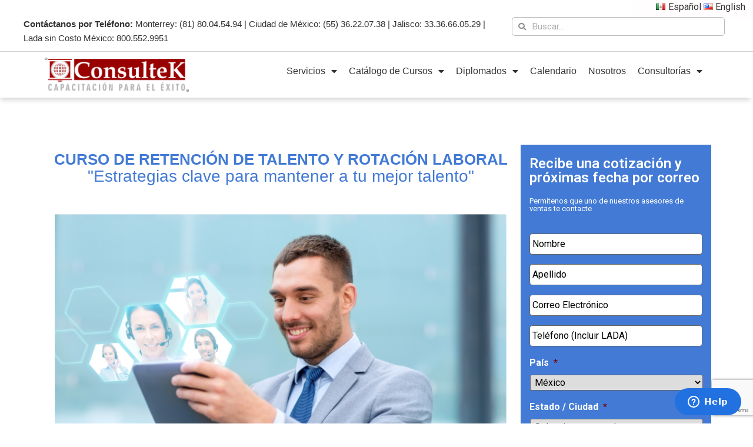

--- FILE ---
content_type: text/html; charset=UTF-8
request_url: https://www.consultek.com.mx/portafolio/curso-rotacion-del-personal-recursos-humanos/
body_size: 328006
content:
<!DOCTYPE html>
<html lang="es-MX">
<head>
	<meta charset="UTF-8">
<script>
var gform;gform||(document.addEventListener("gform_main_scripts_loaded",function(){gform.scriptsLoaded=!0}),document.addEventListener("gform/theme/scripts_loaded",function(){gform.themeScriptsLoaded=!0}),window.addEventListener("DOMContentLoaded",function(){gform.domLoaded=!0}),gform={domLoaded:!1,scriptsLoaded:!1,themeScriptsLoaded:!1,isFormEditor:()=>"function"==typeof InitializeEditor,callIfLoaded:function(o){return!(!gform.domLoaded||!gform.scriptsLoaded||!gform.themeScriptsLoaded&&!gform.isFormEditor()||(gform.isFormEditor()&&console.warn("The use of gform.initializeOnLoaded() is deprecated in the form editor context and will be removed in Gravity Forms 3.1."),o(),0))},initializeOnLoaded:function(o){gform.callIfLoaded(o)||(document.addEventListener("gform_main_scripts_loaded",()=>{gform.scriptsLoaded=!0,gform.callIfLoaded(o)}),document.addEventListener("gform/theme/scripts_loaded",()=>{gform.themeScriptsLoaded=!0,gform.callIfLoaded(o)}),window.addEventListener("DOMContentLoaded",()=>{gform.domLoaded=!0,gform.callIfLoaded(o)}))},hooks:{action:{},filter:{}},addAction:function(o,r,e,t){gform.addHook("action",o,r,e,t)},addFilter:function(o,r,e,t){gform.addHook("filter",o,r,e,t)},doAction:function(o){gform.doHook("action",o,arguments)},applyFilters:function(o){return gform.doHook("filter",o,arguments)},removeAction:function(o,r){gform.removeHook("action",o,r)},removeFilter:function(o,r,e){gform.removeHook("filter",o,r,e)},addHook:function(o,r,e,t,n){null==gform.hooks[o][r]&&(gform.hooks[o][r]=[]);var d=gform.hooks[o][r];null==n&&(n=r+"_"+d.length),gform.hooks[o][r].push({tag:n,callable:e,priority:t=null==t?10:t})},doHook:function(r,o,e){var t;if(e=Array.prototype.slice.call(e,1),null!=gform.hooks[r][o]&&((o=gform.hooks[r][o]).sort(function(o,r){return o.priority-r.priority}),o.forEach(function(o){"function"!=typeof(t=o.callable)&&(t=window[t]),"action"==r?t.apply(null,e):e[0]=t.apply(null,e)})),"filter"==r)return e[0]},removeHook:function(o,r,t,n){var e;null!=gform.hooks[o][r]&&(e=(e=gform.hooks[o][r]).filter(function(o,r,e){return!!(null!=n&&n!=o.tag||null!=t&&t!=o.priority)}),gform.hooks[o][r]=e)}});
</script>

		<meta name='robots' content='index, follow, max-image-preview:large, max-snippet:-1, max-video-preview:-1' />
	<style>img:is([sizes="auto" i], [sizes^="auto," i]) { contain-intrinsic-size: 3000px 1500px }</style>
	<link rel="alternate" href="https://www.consultek.com.mx/portafolio/curso-rotacion-del-personal-recursos-humanos/" hreflang="es" />
<link rel="alternate" href="https://www.consultek.com.mx/en/portafolio/how-to-reduce-staff-turnover/" hreflang="en" />

	<!-- This site is optimized with the Yoast SEO plugin v26.2 - https://yoast.com/wordpress/plugins/seo/ -->
	<title>Curso sobre Rotación del Personal | Prevención y Estrategias en Recursos Humanos</title>
	<meta name="description" content="Aprende a identificar las causas de la rotación de personal y diseña estrategias efectivas para reducirla. Curso práctico para profesionales de Recursos Humanos." />
	<link rel="canonical" href="https://www.consultek.com.mx/portafolio/curso-rotacion-del-personal-recursos-humanos/" />
	<meta property="og:locale" content="es_MX" />
	<meta property="og:locale:alternate" content="en_US" />
	<meta property="og:type" content="article" />
	<meta property="og:title" content="Curso: Rotación del Personal y Estrategias de Retención" />
	<meta property="og:description" content="Consulta el temario completo de este curso especializado en recursos humanos. Aprende a identificar causas de rotación y aplicar estrategias efectivas para retener al talento." />
	<meta property="og:url" content="https://www.consultek.com.mx/portafolio/curso-rotacion-del-personal-recursos-humanos/" />
	<meta property="og:site_name" content="Consultek, Capacitación Empresarial Online y Presencial" />
	<meta property="article:modified_time" content="2025-11-10T22:18:25+00:00" />
	<meta property="og:image" content="https://www.consultek.com.mx/wp-content/uploads/2023/10/rotacion-personal-rrhh-1030x688-1.png" />
	<meta property="og:image:width" content="1030" />
	<meta property="og:image:height" content="688" />
	<meta property="og:image:type" content="image/png" />
	<meta name="twitter:card" content="summary_large_image" />
	<meta name="twitter:title" content="Curso: Rotación del Personal y Estrategias de Retención" />
	<meta name="twitter:description" content="Consulta el temario completo de este curso especializado en recursos humanos. Aprende a identificar causas de rotación y aplicar estrategias efectivas para retener al talento." />
	<meta name="twitter:label1" content="Tiempo de lectura" />
	<meta name="twitter:data1" content="1 minuto" />
	<script type="application/ld+json" class="yoast-schema-graph">{"@context":"https://schema.org","@graph":[{"@type":"WebPage","@id":"https://www.consultek.com.mx/portafolio/curso-rotacion-del-personal-recursos-humanos/","url":"https://www.consultek.com.mx/portafolio/curso-rotacion-del-personal-recursos-humanos/","name":"Curso sobre Rotación del Personal | Prevención y Estrategias en Recursos Humanos","isPartOf":{"@id":"https://www.consultek.com.mx/#website"},"primaryImageOfPage":{"@id":"https://www.consultek.com.mx/portafolio/curso-rotacion-del-personal-recursos-humanos/#primaryimage"},"image":{"@id":"https://www.consultek.com.mx/portafolio/curso-rotacion-del-personal-recursos-humanos/#primaryimage"},"thumbnailUrl":"https://www.consultek.com.mx/wp-content/uploads/2023/10/rotacion-personal-rrhh-1030x688-1.png","datePublished":"2023-10-10T17:27:45+00:00","dateModified":"2025-11-10T22:18:25+00:00","description":"Aprende a identificar las causas de la rotación de personal y diseña estrategias efectivas para reducirla. Curso práctico para profesionales de Recursos Humanos.","breadcrumb":{"@id":"https://www.consultek.com.mx/portafolio/curso-rotacion-del-personal-recursos-humanos/#breadcrumb"},"inLanguage":"es","potentialAction":[{"@type":"ReadAction","target":["https://www.consultek.com.mx/portafolio/curso-rotacion-del-personal-recursos-humanos/"]}]},{"@type":"ImageObject","inLanguage":"es","@id":"https://www.consultek.com.mx/portafolio/curso-rotacion-del-personal-recursos-humanos/#primaryimage","url":"https://www.consultek.com.mx/wp-content/uploads/2023/10/rotacion-personal-rrhh-1030x688-1.png","contentUrl":"https://www.consultek.com.mx/wp-content/uploads/2023/10/rotacion-personal-rrhh-1030x688-1.png","width":1030,"height":688},{"@type":"BreadcrumbList","@id":"https://www.consultek.com.mx/portafolio/curso-rotacion-del-personal-recursos-humanos/#breadcrumb","itemListElement":[{"@type":"ListItem","position":1,"name":"Portada","item":"https://www.consultek.com.mx/"},{"@type":"ListItem","position":2,"name":"Curso de Retención de Talento y Rotación Laboral"}]},{"@type":"WebSite","@id":"https://www.consultek.com.mx/#website","url":"https://www.consultek.com.mx/","name":"Consultek, Capacitación Empresarial Online y Presencial","description":"Consultek, Capacitación Empresarial Online y Presencial","publisher":{"@id":"https://www.consultek.com.mx/#organization"},"potentialAction":[{"@type":"SearchAction","target":{"@type":"EntryPoint","urlTemplate":"https://www.consultek.com.mx/?s={search_term_string}"},"query-input":{"@type":"PropertyValueSpecification","valueRequired":true,"valueName":"search_term_string"}}],"inLanguage":"es"},{"@type":"Organization","@id":"https://www.consultek.com.mx/#organization","name":"Consultek, Capacitación Empresarial Online y Presencial","url":"https://www.consultek.com.mx/","logo":{"@type":"ImageObject","inLanguage":"es","@id":"https://www.consultek.com.mx/#/schema/logo/image/","url":"https://www.consultek.com.mx/wp-content/uploads/2023/09/LOGO-REGISTRADO.png","contentUrl":"https://www.consultek.com.mx/wp-content/uploads/2023/09/LOGO-REGISTRADO.png","width":1572,"height":369,"caption":"Consultek, Capacitación Empresarial Online y Presencial"},"image":{"@id":"https://www.consultek.com.mx/#/schema/logo/image/"}}]}</script>
	<!-- / Yoast SEO plugin. -->


<link rel="alternate" type="application/rss+xml" title="Consultek, Capacitación Empresarial Online y Presencial &raquo; Feed" href="https://www.consultek.com.mx/feed/" />
<link rel="alternate" type="application/rss+xml" title="Consultek, Capacitación Empresarial Online y Presencial &raquo; RSS de los comentarios" href="https://www.consultek.com.mx/comments/feed/" />
<script>
window._wpemojiSettings = {"baseUrl":"https:\/\/s.w.org\/images\/core\/emoji\/16.0.1\/72x72\/","ext":".png","svgUrl":"https:\/\/s.w.org\/images\/core\/emoji\/16.0.1\/svg\/","svgExt":".svg","source":{"concatemoji":"https:\/\/www.consultek.com.mx\/wp-includes\/js\/wp-emoji-release.min.js?ver=6.8.3"}};
/*! This file is auto-generated */
!function(s,n){var o,i,e;function c(e){try{var t={supportTests:e,timestamp:(new Date).valueOf()};sessionStorage.setItem(o,JSON.stringify(t))}catch(e){}}function p(e,t,n){e.clearRect(0,0,e.canvas.width,e.canvas.height),e.fillText(t,0,0);var t=new Uint32Array(e.getImageData(0,0,e.canvas.width,e.canvas.height).data),a=(e.clearRect(0,0,e.canvas.width,e.canvas.height),e.fillText(n,0,0),new Uint32Array(e.getImageData(0,0,e.canvas.width,e.canvas.height).data));return t.every(function(e,t){return e===a[t]})}function u(e,t){e.clearRect(0,0,e.canvas.width,e.canvas.height),e.fillText(t,0,0);for(var n=e.getImageData(16,16,1,1),a=0;a<n.data.length;a++)if(0!==n.data[a])return!1;return!0}function f(e,t,n,a){switch(t){case"flag":return n(e,"\ud83c\udff3\ufe0f\u200d\u26a7\ufe0f","\ud83c\udff3\ufe0f\u200b\u26a7\ufe0f")?!1:!n(e,"\ud83c\udde8\ud83c\uddf6","\ud83c\udde8\u200b\ud83c\uddf6")&&!n(e,"\ud83c\udff4\udb40\udc67\udb40\udc62\udb40\udc65\udb40\udc6e\udb40\udc67\udb40\udc7f","\ud83c\udff4\u200b\udb40\udc67\u200b\udb40\udc62\u200b\udb40\udc65\u200b\udb40\udc6e\u200b\udb40\udc67\u200b\udb40\udc7f");case"emoji":return!a(e,"\ud83e\udedf")}return!1}function g(e,t,n,a){var r="undefined"!=typeof WorkerGlobalScope&&self instanceof WorkerGlobalScope?new OffscreenCanvas(300,150):s.createElement("canvas"),o=r.getContext("2d",{willReadFrequently:!0}),i=(o.textBaseline="top",o.font="600 32px Arial",{});return e.forEach(function(e){i[e]=t(o,e,n,a)}),i}function t(e){var t=s.createElement("script");t.src=e,t.defer=!0,s.head.appendChild(t)}"undefined"!=typeof Promise&&(o="wpEmojiSettingsSupports",i=["flag","emoji"],n.supports={everything:!0,everythingExceptFlag:!0},e=new Promise(function(e){s.addEventListener("DOMContentLoaded",e,{once:!0})}),new Promise(function(t){var n=function(){try{var e=JSON.parse(sessionStorage.getItem(o));if("object"==typeof e&&"number"==typeof e.timestamp&&(new Date).valueOf()<e.timestamp+604800&&"object"==typeof e.supportTests)return e.supportTests}catch(e){}return null}();if(!n){if("undefined"!=typeof Worker&&"undefined"!=typeof OffscreenCanvas&&"undefined"!=typeof URL&&URL.createObjectURL&&"undefined"!=typeof Blob)try{var e="postMessage("+g.toString()+"("+[JSON.stringify(i),f.toString(),p.toString(),u.toString()].join(",")+"));",a=new Blob([e],{type:"text/javascript"}),r=new Worker(URL.createObjectURL(a),{name:"wpTestEmojiSupports"});return void(r.onmessage=function(e){c(n=e.data),r.terminate(),t(n)})}catch(e){}c(n=g(i,f,p,u))}t(n)}).then(function(e){for(var t in e)n.supports[t]=e[t],n.supports.everything=n.supports.everything&&n.supports[t],"flag"!==t&&(n.supports.everythingExceptFlag=n.supports.everythingExceptFlag&&n.supports[t]);n.supports.everythingExceptFlag=n.supports.everythingExceptFlag&&!n.supports.flag,n.DOMReady=!1,n.readyCallback=function(){n.DOMReady=!0}}).then(function(){return e}).then(function(){var e;n.supports.everything||(n.readyCallback(),(e=n.source||{}).concatemoji?t(e.concatemoji):e.wpemoji&&e.twemoji&&(t(e.twemoji),t(e.wpemoji)))}))}((window,document),window._wpemojiSettings);
</script>
<style id='wp-emoji-styles-inline-css'>

	img.wp-smiley, img.emoji {
		display: inline !important;
		border: none !important;
		box-shadow: none !important;
		height: 1em !important;
		width: 1em !important;
		margin: 0 0.07em !important;
		vertical-align: -0.1em !important;
		background: none !important;
		padding: 0 !important;
	}
</style>
<link rel='stylesheet' id='wp-block-library-css' href='https://www.consultek.com.mx/wp-includes/css/dist/block-library/style.min.css?ver=6.8.3' media='all' />
<style id='global-styles-inline-css'>
:root{--wp--preset--aspect-ratio--square: 1;--wp--preset--aspect-ratio--4-3: 4/3;--wp--preset--aspect-ratio--3-4: 3/4;--wp--preset--aspect-ratio--3-2: 3/2;--wp--preset--aspect-ratio--2-3: 2/3;--wp--preset--aspect-ratio--16-9: 16/9;--wp--preset--aspect-ratio--9-16: 9/16;--wp--preset--color--black: #000000;--wp--preset--color--cyan-bluish-gray: #abb8c3;--wp--preset--color--white: #ffffff;--wp--preset--color--pale-pink: #f78da7;--wp--preset--color--vivid-red: #cf2e2e;--wp--preset--color--luminous-vivid-orange: #ff6900;--wp--preset--color--luminous-vivid-amber: #fcb900;--wp--preset--color--light-green-cyan: #7bdcb5;--wp--preset--color--vivid-green-cyan: #00d084;--wp--preset--color--pale-cyan-blue: #8ed1fc;--wp--preset--color--vivid-cyan-blue: #0693e3;--wp--preset--color--vivid-purple: #9b51e0;--wp--preset--gradient--vivid-cyan-blue-to-vivid-purple: linear-gradient(135deg,rgba(6,147,227,1) 0%,rgb(155,81,224) 100%);--wp--preset--gradient--light-green-cyan-to-vivid-green-cyan: linear-gradient(135deg,rgb(122,220,180) 0%,rgb(0,208,130) 100%);--wp--preset--gradient--luminous-vivid-amber-to-luminous-vivid-orange: linear-gradient(135deg,rgba(252,185,0,1) 0%,rgba(255,105,0,1) 100%);--wp--preset--gradient--luminous-vivid-orange-to-vivid-red: linear-gradient(135deg,rgba(255,105,0,1) 0%,rgb(207,46,46) 100%);--wp--preset--gradient--very-light-gray-to-cyan-bluish-gray: linear-gradient(135deg,rgb(238,238,238) 0%,rgb(169,184,195) 100%);--wp--preset--gradient--cool-to-warm-spectrum: linear-gradient(135deg,rgb(74,234,220) 0%,rgb(151,120,209) 20%,rgb(207,42,186) 40%,rgb(238,44,130) 60%,rgb(251,105,98) 80%,rgb(254,248,76) 100%);--wp--preset--gradient--blush-light-purple: linear-gradient(135deg,rgb(255,206,236) 0%,rgb(152,150,240) 100%);--wp--preset--gradient--blush-bordeaux: linear-gradient(135deg,rgb(254,205,165) 0%,rgb(254,45,45) 50%,rgb(107,0,62) 100%);--wp--preset--gradient--luminous-dusk: linear-gradient(135deg,rgb(255,203,112) 0%,rgb(199,81,192) 50%,rgb(65,88,208) 100%);--wp--preset--gradient--pale-ocean: linear-gradient(135deg,rgb(255,245,203) 0%,rgb(182,227,212) 50%,rgb(51,167,181) 100%);--wp--preset--gradient--electric-grass: linear-gradient(135deg,rgb(202,248,128) 0%,rgb(113,206,126) 100%);--wp--preset--gradient--midnight: linear-gradient(135deg,rgb(2,3,129) 0%,rgb(40,116,252) 100%);--wp--preset--font-size--small: 13px;--wp--preset--font-size--medium: 20px;--wp--preset--font-size--large: 36px;--wp--preset--font-size--x-large: 42px;--wp--preset--spacing--20: 0.44rem;--wp--preset--spacing--30: 0.67rem;--wp--preset--spacing--40: 1rem;--wp--preset--spacing--50: 1.5rem;--wp--preset--spacing--60: 2.25rem;--wp--preset--spacing--70: 3.38rem;--wp--preset--spacing--80: 5.06rem;--wp--preset--shadow--natural: 6px 6px 9px rgba(0, 0, 0, 0.2);--wp--preset--shadow--deep: 12px 12px 50px rgba(0, 0, 0, 0.4);--wp--preset--shadow--sharp: 6px 6px 0px rgba(0, 0, 0, 0.2);--wp--preset--shadow--outlined: 6px 6px 0px -3px rgba(255, 255, 255, 1), 6px 6px rgba(0, 0, 0, 1);--wp--preset--shadow--crisp: 6px 6px 0px rgba(0, 0, 0, 1);}:root { --wp--style--global--content-size: 800px;--wp--style--global--wide-size: 1200px; }:where(body) { margin: 0; }.wp-site-blocks > .alignleft { float: left; margin-right: 2em; }.wp-site-blocks > .alignright { float: right; margin-left: 2em; }.wp-site-blocks > .aligncenter { justify-content: center; margin-left: auto; margin-right: auto; }:where(.wp-site-blocks) > * { margin-block-start: 24px; margin-block-end: 0; }:where(.wp-site-blocks) > :first-child { margin-block-start: 0; }:where(.wp-site-blocks) > :last-child { margin-block-end: 0; }:root { --wp--style--block-gap: 24px; }:root :where(.is-layout-flow) > :first-child{margin-block-start: 0;}:root :where(.is-layout-flow) > :last-child{margin-block-end: 0;}:root :where(.is-layout-flow) > *{margin-block-start: 24px;margin-block-end: 0;}:root :where(.is-layout-constrained) > :first-child{margin-block-start: 0;}:root :where(.is-layout-constrained) > :last-child{margin-block-end: 0;}:root :where(.is-layout-constrained) > *{margin-block-start: 24px;margin-block-end: 0;}:root :where(.is-layout-flex){gap: 24px;}:root :where(.is-layout-grid){gap: 24px;}.is-layout-flow > .alignleft{float: left;margin-inline-start: 0;margin-inline-end: 2em;}.is-layout-flow > .alignright{float: right;margin-inline-start: 2em;margin-inline-end: 0;}.is-layout-flow > .aligncenter{margin-left: auto !important;margin-right: auto !important;}.is-layout-constrained > .alignleft{float: left;margin-inline-start: 0;margin-inline-end: 2em;}.is-layout-constrained > .alignright{float: right;margin-inline-start: 2em;margin-inline-end: 0;}.is-layout-constrained > .aligncenter{margin-left: auto !important;margin-right: auto !important;}.is-layout-constrained > :where(:not(.alignleft):not(.alignright):not(.alignfull)){max-width: var(--wp--style--global--content-size);margin-left: auto !important;margin-right: auto !important;}.is-layout-constrained > .alignwide{max-width: var(--wp--style--global--wide-size);}body .is-layout-flex{display: flex;}.is-layout-flex{flex-wrap: wrap;align-items: center;}.is-layout-flex > :is(*, div){margin: 0;}body .is-layout-grid{display: grid;}.is-layout-grid > :is(*, div){margin: 0;}body{padding-top: 0px;padding-right: 0px;padding-bottom: 0px;padding-left: 0px;}a:where(:not(.wp-element-button)){text-decoration: underline;}:root :where(.wp-element-button, .wp-block-button__link){background-color: #32373c;border-width: 0;color: #fff;font-family: inherit;font-size: inherit;line-height: inherit;padding: calc(0.667em + 2px) calc(1.333em + 2px);text-decoration: none;}.has-black-color{color: var(--wp--preset--color--black) !important;}.has-cyan-bluish-gray-color{color: var(--wp--preset--color--cyan-bluish-gray) !important;}.has-white-color{color: var(--wp--preset--color--white) !important;}.has-pale-pink-color{color: var(--wp--preset--color--pale-pink) !important;}.has-vivid-red-color{color: var(--wp--preset--color--vivid-red) !important;}.has-luminous-vivid-orange-color{color: var(--wp--preset--color--luminous-vivid-orange) !important;}.has-luminous-vivid-amber-color{color: var(--wp--preset--color--luminous-vivid-amber) !important;}.has-light-green-cyan-color{color: var(--wp--preset--color--light-green-cyan) !important;}.has-vivid-green-cyan-color{color: var(--wp--preset--color--vivid-green-cyan) !important;}.has-pale-cyan-blue-color{color: var(--wp--preset--color--pale-cyan-blue) !important;}.has-vivid-cyan-blue-color{color: var(--wp--preset--color--vivid-cyan-blue) !important;}.has-vivid-purple-color{color: var(--wp--preset--color--vivid-purple) !important;}.has-black-background-color{background-color: var(--wp--preset--color--black) !important;}.has-cyan-bluish-gray-background-color{background-color: var(--wp--preset--color--cyan-bluish-gray) !important;}.has-white-background-color{background-color: var(--wp--preset--color--white) !important;}.has-pale-pink-background-color{background-color: var(--wp--preset--color--pale-pink) !important;}.has-vivid-red-background-color{background-color: var(--wp--preset--color--vivid-red) !important;}.has-luminous-vivid-orange-background-color{background-color: var(--wp--preset--color--luminous-vivid-orange) !important;}.has-luminous-vivid-amber-background-color{background-color: var(--wp--preset--color--luminous-vivid-amber) !important;}.has-light-green-cyan-background-color{background-color: var(--wp--preset--color--light-green-cyan) !important;}.has-vivid-green-cyan-background-color{background-color: var(--wp--preset--color--vivid-green-cyan) !important;}.has-pale-cyan-blue-background-color{background-color: var(--wp--preset--color--pale-cyan-blue) !important;}.has-vivid-cyan-blue-background-color{background-color: var(--wp--preset--color--vivid-cyan-blue) !important;}.has-vivid-purple-background-color{background-color: var(--wp--preset--color--vivid-purple) !important;}.has-black-border-color{border-color: var(--wp--preset--color--black) !important;}.has-cyan-bluish-gray-border-color{border-color: var(--wp--preset--color--cyan-bluish-gray) !important;}.has-white-border-color{border-color: var(--wp--preset--color--white) !important;}.has-pale-pink-border-color{border-color: var(--wp--preset--color--pale-pink) !important;}.has-vivid-red-border-color{border-color: var(--wp--preset--color--vivid-red) !important;}.has-luminous-vivid-orange-border-color{border-color: var(--wp--preset--color--luminous-vivid-orange) !important;}.has-luminous-vivid-amber-border-color{border-color: var(--wp--preset--color--luminous-vivid-amber) !important;}.has-light-green-cyan-border-color{border-color: var(--wp--preset--color--light-green-cyan) !important;}.has-vivid-green-cyan-border-color{border-color: var(--wp--preset--color--vivid-green-cyan) !important;}.has-pale-cyan-blue-border-color{border-color: var(--wp--preset--color--pale-cyan-blue) !important;}.has-vivid-cyan-blue-border-color{border-color: var(--wp--preset--color--vivid-cyan-blue) !important;}.has-vivid-purple-border-color{border-color: var(--wp--preset--color--vivid-purple) !important;}.has-vivid-cyan-blue-to-vivid-purple-gradient-background{background: var(--wp--preset--gradient--vivid-cyan-blue-to-vivid-purple) !important;}.has-light-green-cyan-to-vivid-green-cyan-gradient-background{background: var(--wp--preset--gradient--light-green-cyan-to-vivid-green-cyan) !important;}.has-luminous-vivid-amber-to-luminous-vivid-orange-gradient-background{background: var(--wp--preset--gradient--luminous-vivid-amber-to-luminous-vivid-orange) !important;}.has-luminous-vivid-orange-to-vivid-red-gradient-background{background: var(--wp--preset--gradient--luminous-vivid-orange-to-vivid-red) !important;}.has-very-light-gray-to-cyan-bluish-gray-gradient-background{background: var(--wp--preset--gradient--very-light-gray-to-cyan-bluish-gray) !important;}.has-cool-to-warm-spectrum-gradient-background{background: var(--wp--preset--gradient--cool-to-warm-spectrum) !important;}.has-blush-light-purple-gradient-background{background: var(--wp--preset--gradient--blush-light-purple) !important;}.has-blush-bordeaux-gradient-background{background: var(--wp--preset--gradient--blush-bordeaux) !important;}.has-luminous-dusk-gradient-background{background: var(--wp--preset--gradient--luminous-dusk) !important;}.has-pale-ocean-gradient-background{background: var(--wp--preset--gradient--pale-ocean) !important;}.has-electric-grass-gradient-background{background: var(--wp--preset--gradient--electric-grass) !important;}.has-midnight-gradient-background{background: var(--wp--preset--gradient--midnight) !important;}.has-small-font-size{font-size: var(--wp--preset--font-size--small) !important;}.has-medium-font-size{font-size: var(--wp--preset--font-size--medium) !important;}.has-large-font-size{font-size: var(--wp--preset--font-size--large) !important;}.has-x-large-font-size{font-size: var(--wp--preset--font-size--x-large) !important;}
:root :where(.wp-block-pullquote){font-size: 1.5em;line-height: 1.6;}
</style>
<link rel='stylesheet' id='hello-elementor-css' href='https://www.consultek.com.mx/wp-content/themes/hello-elementor/assets/css/reset.css?ver=3.4.4' media='all' />
<link rel='stylesheet' id='hello-elementor-theme-style-css' href='https://www.consultek.com.mx/wp-content/themes/hello-elementor/assets/css/theme.css?ver=3.4.4' media='all' />
<link rel='stylesheet' id='hello-elementor-header-footer-css' href='https://www.consultek.com.mx/wp-content/themes/hello-elementor/assets/css/header-footer.css?ver=3.4.4' media='all' />
<link rel='stylesheet' id='elementor-frontend-css' href='https://www.consultek.com.mx/wp-content/plugins/elementor/assets/css/frontend-lite.min.css?ver=3.22.1' media='all' />
<link rel='stylesheet' id='elementor-post-5-css' href='https://www.consultek.com.mx/wp-content/uploads/elementor/css/post-5.css?ver=1718733717' media='all' />
<link rel='stylesheet' id='elementor-icons-css' href='https://www.consultek.com.mx/wp-content/plugins/elementor/assets/lib/eicons/css/elementor-icons.min.css?ver=5.30.0' media='all' />
<link rel='stylesheet' id='swiper-css' href='https://www.consultek.com.mx/wp-content/plugins/elementor/assets/lib/swiper/v8/css/swiper.min.css?ver=8.4.5' media='all' />
<link rel='stylesheet' id='elementor-pro-css' href='https://www.consultek.com.mx/wp-content/plugins/elementor-pro/assets/css/frontend-lite.min.css?ver=3.17.1' media='all' />
<link rel='stylesheet' id='elementor-global-css' href='https://www.consultek.com.mx/wp-content/uploads/elementor/css/global.css?ver=1718733771' media='all' />
<link rel='stylesheet' id='elementor-post-65-css' href='https://www.consultek.com.mx/wp-content/uploads/elementor/css/post-65.css?ver=1760139591' media='all' />
<link rel='stylesheet' id='eael-general-css' href='https://www.consultek.com.mx/wp-content/plugins/essential-addons-for-elementor-lite/assets/front-end/css/view/general.min.css?ver=6.0.9' media='all' />
<link rel='stylesheet' id='ecs-styles-css' href='https://www.consultek.com.mx/wp-content/plugins/ele-custom-skin/assets/css/ecs-style.css?ver=3.1.9' media='all' />
<link rel='stylesheet' id='google-fonts-1-css' href='https://fonts.googleapis.com/css?family=Roboto%3A100%2C100italic%2C200%2C200italic%2C300%2C300italic%2C400%2C400italic%2C500%2C500italic%2C600%2C600italic%2C700%2C700italic%2C800%2C800italic%2C900%2C900italic%7CRoboto+Slab%3A100%2C100italic%2C200%2C200italic%2C300%2C300italic%2C400%2C400italic%2C500%2C500italic%2C600%2C600italic%2C700%2C700italic%2C800%2C800italic%2C900%2C900italic&#038;display=swap&#038;ver=6.8.3' media='all' />
<link rel='stylesheet' id='elementor-icons-shared-0-css' href='https://www.consultek.com.mx/wp-content/plugins/elementor/assets/lib/font-awesome/css/fontawesome.min.css?ver=5.15.3' media='all' />
<link rel='stylesheet' id='elementor-icons-fa-solid-css' href='https://www.consultek.com.mx/wp-content/plugins/elementor/assets/lib/font-awesome/css/solid.min.css?ver=5.15.3' media='all' />
<link rel='stylesheet' id='elementor-icons-fa-regular-css' href='https://www.consultek.com.mx/wp-content/plugins/elementor/assets/lib/font-awesome/css/regular.min.css?ver=5.15.3' media='all' />
<link rel="preconnect" href="https://fonts.gstatic.com/" crossorigin><!--n2css--><!--n2js--><script src="https://www.consultek.com.mx/wp-includes/js/jquery/jquery.min.js?ver=3.7.1" id="jquery-core-js"></script>
<script src="https://www.consultek.com.mx/wp-includes/js/jquery/jquery-migrate.min.js?ver=3.4.1" id="jquery-migrate-js"></script>
<script id="ecs_ajax_load-js-extra">
var ecs_ajax_params = {"ajaxurl":"https:\/\/www.consultek.com.mx\/wp-admin\/admin-ajax.php","posts":"{\"page\":0,\"portafolio\":\"curso-rotacion-del-personal-recursos-humanos\",\"post_type\":\"portafolio\",\"name\":\"curso-rotacion-del-personal-recursos-humanos\",\"error\":\"\",\"m\":\"\",\"p\":0,\"post_parent\":\"\",\"subpost\":\"\",\"subpost_id\":\"\",\"attachment\":\"\",\"attachment_id\":0,\"pagename\":\"\",\"page_id\":0,\"second\":\"\",\"minute\":\"\",\"hour\":\"\",\"day\":0,\"monthnum\":0,\"year\":0,\"w\":0,\"category_name\":\"\",\"tag\":\"\",\"cat\":\"\",\"tag_id\":\"\",\"author\":\"\",\"author_name\":\"\",\"feed\":\"\",\"tb\":\"\",\"paged\":0,\"meta_key\":\"\",\"meta_value\":\"\",\"preview\":\"\",\"s\":\"\",\"sentence\":\"\",\"title\":\"\",\"fields\":\"all\",\"menu_order\":\"\",\"embed\":\"\",\"category__in\":[],\"category__not_in\":[],\"category__and\":[],\"post__in\":[],\"post__not_in\":[],\"post_name__in\":[],\"tag__in\":[],\"tag__not_in\":[],\"tag__and\":[],\"tag_slug__in\":[],\"tag_slug__and\":[],\"post_parent__in\":[],\"post_parent__not_in\":[],\"author__in\":[],\"author__not_in\":[],\"search_columns\":[],\"tax_query\":[{\"taxonomy\":\"language\",\"field\":\"term_taxonomy_id\",\"terms\":[28],\"operator\":\"IN\"}],\"orderby\":\"menu_order\",\"order\":\"ASC\",\"update_post_term_cache\":true,\"ignore_sticky_posts\":false,\"suppress_filters\":false,\"cache_results\":true,\"update_menu_item_cache\":false,\"lazy_load_term_meta\":true,\"update_post_meta_cache\":true,\"posts_per_page\":10,\"nopaging\":false,\"comments_per_page\":\"50\",\"no_found_rows\":false}"};
</script>
<script src="https://www.consultek.com.mx/wp-content/plugins/ele-custom-skin/assets/js/ecs_ajax_pagination.js?ver=3.1.9" id="ecs_ajax_load-js"></script>
<script src="https://www.consultek.com.mx/wp-content/plugins/ele-custom-skin/assets/js/ecs.js?ver=3.1.9" id="ecs-script-js"></script>
<link rel="https://api.w.org/" href="https://www.consultek.com.mx/wp-json/" /><link rel="alternate" title="JSON" type="application/json" href="https://www.consultek.com.mx/wp-json/wp/v2/portafolio/844" /><link rel="EditURI" type="application/rsd+xml" title="RSD" href="https://www.consultek.com.mx/xmlrpc.php?rsd" />
<link rel='shortlink' href='https://www.consultek.com.mx/?p=844' />
<link rel="alternate" title="oEmbed (JSON)" type="application/json+oembed" href="https://www.consultek.com.mx/wp-json/oembed/1.0/embed?url=https%3A%2F%2Fwww.consultek.com.mx%2Fportafolio%2Fcurso-rotacion-del-personal-recursos-humanos%2F" />
<link rel="alternate" title="oEmbed (XML)" type="text/xml+oembed" href="https://www.consultek.com.mx/wp-json/oembed/1.0/embed?url=https%3A%2F%2Fwww.consultek.com.mx%2Fportafolio%2Fcurso-rotacion-del-personal-recursos-humanos%2F&#038;format=xml" />
<!-- Google Tag Manager -->
<script>(function(w,d,s,l,i){w[l]=w[l]||[];w[l].push({'gtm.start':
new Date().getTime(),event:'gtm.js'});var f=d.getElementsByTagName(s)[0],
j=d.createElement(s),dl=l!='dataLayer'?'&l='+l:'';j.async=true;j.src=
'https://www.googletagmanager.com/gtm.js?id='+i+dl;f.parentNode.insertBefore(j,f);
})(window,document,'script','dataLayer','GTM-W8LX3J');</script>
<!-- End Google Tag Manager -->

<!-- Start of  Zendesk Widget script -->
<script id="ze-snippet" src="https://static.zdassets.com/ekr/snippet.js?key=894998b0-40cd-4202-ba82-6c6a4d6f1795"> </script>
<!-- End of  Zendesk Widget script -->

<!-- Meta Pixel Code -->
<script>
!function(f,b,e,v,n,t,s)
{if(f.fbq)return;n=f.fbq=function(){n.callMethod?
n.callMethod.apply(n,arguments):n.queue.push(arguments)};
if(!f._fbq)f._fbq=n;n.push=n;n.loaded=!0;n.version='2.0';
n.queue=[];t=b.createElement(e);t.async=!0;
t.src=v;s=b.getElementsByTagName(e)[0];
s.parentNode.insertBefore(t,s)}(window, document,'script',
'https://connect.facebook.net/en_US/fbevents.js');
fbq('init', '1694069657575673');
fbq('track', 'PageView');
</script>
<noscript><img height="1" width="1" style="display:none"
src="https://www.facebook.com/tr?id=1694069657575673&ev=PageView&noscript=1"
/></noscript>
<!-- End Meta Pixel Code --><meta name="generator" content="Elementor 3.22.1; features: e_optimized_assets_loading, e_optimized_css_loading, additional_custom_breakpoints; settings: css_print_method-external, google_font-enabled, font_display-swap">
<link rel="icon" href="https://www.consultek.com.mx/wp-content/uploads/2024/04/consultek_capacitacion_y_consultoria_logo_icon-150x150.jpg" sizes="32x32" />
<link rel="icon" href="https://www.consultek.com.mx/wp-content/uploads/2024/04/consultek_capacitacion_y_consultoria_logo_icon.jpg" sizes="192x192" />
<link rel="apple-touch-icon" href="https://www.consultek.com.mx/wp-content/uploads/2024/04/consultek_capacitacion_y_consultoria_logo_icon.jpg" />
<meta name="msapplication-TileImage" content="https://www.consultek.com.mx/wp-content/uploads/2024/04/consultek_capacitacion_y_consultoria_logo_icon.jpg" />
		<style id="wp-custom-css">
			ol {
    margin-bottom: 10px;
}

ul {
    margin-bottom: 10px;
}
.gform_heading {
    display: none !important;
}

.gform_legacy_markup_wrapper li.hidden_label input {
    margin-top: 0px !important;
}

label.gfield_label.gform-field-label {
    color: #202020;
}

input#gform_submit_button_1 {
 background-color: #1D4699;
    color: #ffffff;
	border: 1px solid #1D4699;
}

input#gform_submit_button_6 {
 background-color: #1D4699;
    color: #ffffff;
	border: 1px solid #1D4699;
}

input#gform_submit_button_10 {
 background-color: #1D4699;
    color: #ffffff;
	border: 1px solid #1D4699;
}

input#gform_submit_button_23 {
 background-color: #1D4699;
    color: #ffffff;
	border: 1px solid #1D4699;
}

input#gform_submit_button_19 {
 background-color: #1D4699;
    color: #ffffff;
	border: 1px solid #1D4699;
}

input#gform_submit_button_8 {
 background-color: #1D4699;
    color: #ffffff;
	border: 1px solid #1D4699;
}


input#gform_submit_button_18 {
 background-color: #1D4699;
    color: #ffffff;
	border: 1px solid #1D4699;
}

input#gform_submit_button_27 {
 background-color: #1D4699;
    color: #ffffff;
	border: 1px solid #1D4699;
}		</style>
			<meta name="viewport" content="width=device-width, initial-scale=1.0, viewport-fit=cover" /></head>
<body class="wp-singular portafolio-template-default single single-portafolio postid-844 wp-embed-responsive wp-theme-hello-elementor hello-elementor-default elementor-default elementor-template-canvas elementor-kit-5 elementor-page-8762 elementor-page-65">
	<!-- Google Tag Manager (noscript) -->
<noscript><iframe src="https://www.googletagmanager.com/ns.html?id=GTM-W8LX3J"
height="0" width="0" style="display:none;visibility:hidden"></iframe></noscript>
<!-- End Google Tag Manager (noscript) -->

<script type="text/javascript">
_linkedin_partner_id = "6990266";
window._linkedin_data_partner_ids = window._linkedin_data_partner_ids || [];
window._linkedin_data_partner_ids.push(_linkedin_partner_id);
</script><script type="text/javascript">
(function(l) {
if (!l){window.lintrk = function(a,b){window.lintrk.q.push([a,b])};
window.lintrk.q=[]}
var s = document.getElementsByTagName("script")[0];
var b = document.createElement("script");
b.type = "text/javascript";b.async = true;
b.src = "https://snap.licdn.com/li.lms-analytics/insight.min.js";
s.parentNode.insertBefore(b, s);})(window.lintrk);
</script>
<noscript>
<img height="1" width="1" style="display:none;" alt="" src="https://px.ads.linkedin.com/collect/?pid=6990266&fmt=gif" />
</noscript>		<div data-elementor-type="single-post" data-elementor-id="65" class="elementor elementor-65 elementor-location-single post-844 portafolio type-portafolio status-publish has-post-thumbnail hentry category-cursos-de-recursos-humanos" data-elementor-post-type="elementor_library">
					<div class="elementor-section-wrap">
								<section class="elementor-section elementor-top-section elementor-element elementor-element-8e82f74 elementor-section-full_width elementor-section-height-default elementor-section-height-default" data-id="8e82f74" data-element_type="section">
						<div class="elementor-container elementor-column-gap-default">
					<div class="elementor-column elementor-col-100 elementor-top-column elementor-element elementor-element-bc7291f" data-id="bc7291f" data-element_type="column">
			<div class="elementor-widget-wrap elementor-element-populated">
						<div class="elementor-element elementor-element-4af7aaf elementor-widget elementor-widget-template" data-id="4af7aaf" data-element_type="widget" data-widget_type="template.default">
				<div class="elementor-widget-container">
					<div class="elementor-template">
					<div data-elementor-type="header" data-elementor-id="9" class="elementor elementor-9 elementor-location-single" data-elementor-post-type="elementor_library">
					<div class="elementor-section-wrap">
								<section class="elementor-section elementor-top-section elementor-element elementor-element-5d637f3 elementor-section-full_width elementor-section-height-min-height elementor-section-items-top elementor-section-content-top elementor-hidden-tablet elementor-hidden-mobile elementor-section-height-default" data-id="5d637f3" data-element_type="section">
						<div class="elementor-container elementor-column-gap-no">
					<div class="elementor-column elementor-col-66 elementor-top-column elementor-element elementor-element-21d0a17" data-id="21d0a17" data-element_type="column">
			<div class="elementor-widget-wrap">
							</div>
		</div>
				<div class="elementor-column elementor-col-33 elementor-top-column elementor-element elementor-element-f1f23bd" data-id="f1f23bd" data-element_type="column" data-settings="{&quot;background_background&quot;:&quot;classic&quot;}">
			<div class="elementor-widget-wrap elementor-element-populated">
						<div class="elementor-element elementor-element-d43e987 elementor-widget__width-initial elementor-widget elementor-widget-wp-widget-polylang" data-id="d43e987" data-element_type="widget" data-widget_type="wp-widget-polylang.default">
				<div class="elementor-widget-container">
			<nav aria-label="Elegir un idioma"><ul>
	<li class="lang-item lang-item-28 lang-item-es current-lang lang-item-first"><a lang="es-MX" hreflang="es-MX" href="https://www.consultek.com.mx/portafolio/curso-rotacion-del-personal-recursos-humanos/" aria-current="true"><img src="[data-uri]" alt="" width="16" height="11" style="width: 16px; height: 11px;" /><span style="margin-left:0.3em;">Español</span></a></li>
	<li class="lang-item lang-item-31 lang-item-en"><a lang="en-US" hreflang="en-US" href="https://www.consultek.com.mx/en/portafolio/how-to-reduce-staff-turnover/"><img src="[data-uri]" alt="" width="16" height="11" style="width: 16px; height: 11px;" /><span style="margin-left:0.3em;">English</span></a></li>
</ul>
</nav>		</div>
				</div>
					</div>
		</div>
					</div>
		</section>
				<section class="elementor-section elementor-top-section elementor-element elementor-element-0b0b48d elementor-section-full_width elementor-section-content-middle elementor-hidden-mobile elementor-hidden-tablet elementor-section-height-default elementor-section-height-default" data-id="0b0b48d" data-element_type="section">
						<div class="elementor-container elementor-column-gap-default">
					<div class="elementor-column elementor-col-66 elementor-top-column elementor-element elementor-element-4330d6d" data-id="4330d6d" data-element_type="column">
			<div class="elementor-widget-wrap elementor-element-populated">
						<div class="elementor-element elementor-element-2aba671 elementor-widget__width-initial elementor-widget elementor-widget-heading" data-id="2aba671" data-element_type="widget" data-widget_type="heading.default">
				<div class="elementor-widget-container">
			<style>/*! elementor - v3.22.0 - 17-06-2024 */
.elementor-heading-title{padding:0;margin:0;line-height:1}.elementor-widget-heading .elementor-heading-title[class*=elementor-size-]>a{color:inherit;font-size:inherit;line-height:inherit}.elementor-widget-heading .elementor-heading-title.elementor-size-small{font-size:15px}.elementor-widget-heading .elementor-heading-title.elementor-size-medium{font-size:19px}.elementor-widget-heading .elementor-heading-title.elementor-size-large{font-size:29px}.elementor-widget-heading .elementor-heading-title.elementor-size-xl{font-size:39px}.elementor-widget-heading .elementor-heading-title.elementor-size-xxl{font-size:59px}</style><span class="elementor-heading-title elementor-size-default"><b>Contáctanos por Teléfono:</b> Monterrey: (81) 80.04.54.94 | Ciudad de México: (55) 36.22.07.38 | Jalisco: 33.36.66.05.29 | Lada sin Costo México: 800.552.9951 </span>		</div>
				</div>
					</div>
		</div>
				<div class="elementor-column elementor-col-33 elementor-top-column elementor-element elementor-element-fe10ac9" data-id="fe10ac9" data-element_type="column">
			<div class="elementor-widget-wrap elementor-element-populated">
						<div class="elementor-element elementor-element-6271136 elementor-search-form--skin-minimal elementor-widget elementor-widget-search-form" data-id="6271136" data-element_type="widget" data-settings="{&quot;skin&quot;:&quot;minimal&quot;}" data-widget_type="search-form.default">
				<div class="elementor-widget-container">
			<link rel="stylesheet" href="https://www.consultek.com.mx/wp-content/plugins/elementor-pro/assets/css/widget-theme-elements.min.css">		<form class="elementor-search-form" action="https://www.consultek.com.mx" method="get" role="search">
									<div class="elementor-search-form__container">
				<label class="elementor-screen-only" for="elementor-search-form-6271136">Search</label>

									<div class="elementor-search-form__icon">
						<i aria-hidden="true" class="fas fa-search"></i>						<span class="elementor-screen-only">Search</span>
					</div>
				
				<input id="elementor-search-form-6271136" placeholder="Buscar..." class="elementor-search-form__input" type="search" name="s" value="">
				
				
							</div>
		</form>
				</div>
				</div>
					</div>
		</div>
					</div>
		</section>
				<section class="elementor-section elementor-top-section elementor-element elementor-element-d70bbff elementor-hidden-tablet elementor-hidden-mobile elementor-section-boxed elementor-section-height-default elementor-section-height-default" data-id="d70bbff" data-element_type="section">
						<div class="elementor-container elementor-column-gap-default">
					<div class="elementor-column elementor-col-50 elementor-top-column elementor-element elementor-element-029b3b1" data-id="029b3b1" data-element_type="column">
			<div class="elementor-widget-wrap elementor-element-populated">
						<div class="elementor-element elementor-element-caf7d23 elementor-widget__width-initial elementor-widget elementor-widget-image" data-id="caf7d23" data-element_type="widget" data-widget_type="image.default">
				<div class="elementor-widget-container">
			<style>/*! elementor - v3.22.0 - 17-06-2024 */
.elementor-widget-image{text-align:center}.elementor-widget-image a{display:inline-block}.elementor-widget-image a img[src$=".svg"]{width:48px}.elementor-widget-image img{vertical-align:middle;display:inline-block}</style>											<a href="https://www.consultek.com.mx/">
							<img width="800" height="188" src="https://www.consultek.com.mx/wp-content/uploads/2023/09/LOGO-REGISTRADO-1024x240.png" class="attachment-large size-large wp-image-10" alt="" srcset="https://www.consultek.com.mx/wp-content/uploads/2023/09/LOGO-REGISTRADO-1024x240.png 1024w, https://www.consultek.com.mx/wp-content/uploads/2023/09/LOGO-REGISTRADO-300x70.png 300w, https://www.consultek.com.mx/wp-content/uploads/2023/09/LOGO-REGISTRADO-768x180.png 768w, https://www.consultek.com.mx/wp-content/uploads/2023/09/LOGO-REGISTRADO-1536x361.png 1536w, https://www.consultek.com.mx/wp-content/uploads/2023/09/LOGO-REGISTRADO.png 1572w" sizes="(max-width: 800px) 100vw, 800px" />								</a>
													</div>
				</div>
					</div>
		</div>
				<div class="elementor-column elementor-col-50 elementor-top-column elementor-element elementor-element-410ebb1" data-id="410ebb1" data-element_type="column">
			<div class="elementor-widget-wrap elementor-element-populated">
						<div class="elementor-element elementor-element-529601b elementor-nav-menu__align-right elementor-widget__width-initial elementor-nav-menu--dropdown-tablet elementor-nav-menu__text-align-aside elementor-nav-menu--toggle elementor-nav-menu--burger elementor-widget elementor-widget-nav-menu" data-id="529601b" data-element_type="widget" data-settings="{&quot;layout&quot;:&quot;horizontal&quot;,&quot;submenu_icon&quot;:{&quot;value&quot;:&quot;&lt;i class=\&quot;fas fa-caret-down\&quot;&gt;&lt;\/i&gt;&quot;,&quot;library&quot;:&quot;fa-solid&quot;},&quot;toggle&quot;:&quot;burger&quot;}" data-widget_type="nav-menu.default">
				<div class="elementor-widget-container">
			<link rel="stylesheet" href="https://www.consultek.com.mx/wp-content/plugins/elementor-pro/assets/css/widget-nav-menu.min.css">			<nav class="elementor-nav-menu--main elementor-nav-menu__container elementor-nav-menu--layout-horizontal e--pointer-double-line e--animation-slide">
				<ul id="menu-1-529601b" class="elementor-nav-menu"><li class="menu-item menu-item-type-custom menu-item-object-custom menu-item-has-children menu-item-13"><a href="#" class="elementor-item elementor-item-anchor">Servicios</a>
<ul class="sub-menu elementor-nav-menu--dropdown">
	<li class="menu-item menu-item-type-post_type menu-item-object-page menu-item-3028"><a href="https://www.consultek.com.mx/diplomados-consultek/" class="elementor-sub-item">Diplomados Consultek</a></li>
	<li class="menu-item menu-item-type-post_type menu-item-object-page menu-item-3029"><a href="https://www.consultek.com.mx/capacitacion-in-company/" class="elementor-sub-item">Capacitacion In Company</a></li>
	<li class="menu-item menu-item-type-post_type menu-item-object-page menu-item-3030"><a href="https://www.consultek.com.mx/cursos-online/" class="elementor-sub-item">Cursos Online</a></li>
	<li class="menu-item menu-item-type-post_type menu-item-object-page menu-item-3031"><a href="https://www.consultek.com.mx/consultoria-y-asesoria-empresarial/" class="elementor-sub-item">Consultorías</a></li>
	<li class="menu-item menu-item-type-custom menu-item-object-custom menu-item-3034"><a href="https://www.consultek.com.mx/team-building/" class="elementor-sub-item">Team Building</a></li>
	<li class="menu-item menu-item-type-post_type menu-item-object-page menu-item-3032"><a href="https://www.consultek.com.mx/top-training-consultek/" class="elementor-sub-item">Top Training</a></li>
	<li class="menu-item menu-item-type-post_type menu-item-object-page menu-item-3033"><a href="https://www.consultek.com.mx/cursos-en-ingles-consultek/" class="elementor-sub-item">Capacitación en inglés</a></li>
	<li class="menu-item menu-item-type-custom menu-item-object-custom menu-item-8984"><a href="https://www.consultek.com.mx/unete-al-equipo/" class="elementor-sub-item">Únete al Equipo</a></li>
</ul>
</li>
<li class="menu-item menu-item-type-custom menu-item-object-custom menu-item-has-children menu-item-14"><a class="elementor-item">Catálogo de Cursos</a>
<ul class="sub-menu elementor-nav-menu--dropdown">
	<li class="menu-item menu-item-type-custom menu-item-object-custom menu-item-3037"><a href="https://www.consultek.com.mx/cursos-recursos-humanos/" class="elementor-sub-item">Recursos Humanos</a></li>
	<li class="menu-item menu-item-type-custom menu-item-object-custom menu-item-3038"><a href="https://www.consultek.com.mx/cursos-formacion-gerencial/" class="elementor-sub-item">Formación Gerencial y Alta Dirección</a></li>
	<li class="menu-item menu-item-type-custom menu-item-object-custom menu-item-3039"><a href="https://www.consultek.com.mx/cursos-contabilidad-y-finanzas/" class="elementor-sub-item">Contabilidad y Finanzas</a></li>
	<li class="menu-item menu-item-type-custom menu-item-object-custom menu-item-3040"><a href="https://www.consultek.com.mx/cursos-administracion-general/" class="elementor-sub-item">Administración General</a></li>
	<li class="menu-item menu-item-type-custom menu-item-object-custom menu-item-3041"><a href="https://www.consultek.com.mx/cursos-de-desarrollo-humano/" class="elementor-sub-item">Desarrollo Humano</a></li>
	<li class="menu-item menu-item-type-custom menu-item-object-custom menu-item-3042"><a href="https://www.consultek.com.mx/cursos-ventas-servicio-y-cobranza/" class="elementor-sub-item">Marketing, Ventas, Servicio y Cobranza</a></li>
	<li class="menu-item menu-item-type-custom menu-item-object-custom menu-item-3043"><a href="https://www.consultek.com.mx/cursos-de-calidad/" class="elementor-sub-item">Calidad</a></li>
	<li class="menu-item menu-item-type-custom menu-item-object-custom menu-item-3044"><a href="https://www.consultek.com.mx/cursos-control-de-produccion/" class="elementor-sub-item">Control de Producción</a></li>
	<li class="menu-item menu-item-type-custom menu-item-object-custom menu-item-3045"><a href="https://www.consultek.com.mx/cursos-compras-logistica-y-transporte/" class="elementor-sub-item">Compras, Logística, Transporte y Abastecimiento</a></li>
	<li class="menu-item menu-item-type-custom menu-item-object-custom menu-item-3046"><a href="https://www.consultek.com.mx/cursos-comercio-exterior/" class="elementor-sub-item">Comercio Exterior</a></li>
	<li class="menu-item menu-item-type-custom menu-item-object-custom menu-item-3047"><a href="https://www.consultek.com.mx/cursos-derecho-civil-y-mercantil/" class="elementor-sub-item">Legal Empresarial</a></li>
	<li class="menu-item menu-item-type-custom menu-item-object-custom menu-item-9101"><a href="https://www.consultek.com.mx/gama-de-cursos-ia-inteligencia-artificial/" class="elementor-sub-item">IA-Inteligencia Artificial</a></li>
	<li class="menu-item menu-item-type-custom menu-item-object-custom menu-item-3048"><a href="https://www.consultek.com.mx/cursos-informatica-y-telecomunicaciones/" class="elementor-sub-item">Informática y Telecomunicaciones</a></li>
	<li class="menu-item menu-item-type-custom menu-item-object-custom menu-item-3049"><a href="https://www.consultek.com.mx/cursos-microsoft-office/" class="elementor-sub-item">Microsoft Office</a></li>
</ul>
</li>
<li class="menu-item menu-item-type-custom menu-item-object-custom menu-item-has-children menu-item-15"><a href="https://www.consultek.com.mx/diplomados-consultek/" class="elementor-item">Diplomados</a>
<ul class="sub-menu elementor-nav-menu--dropdown">
	<li class="menu-item menu-item-type-custom menu-item-object-custom menu-item-3050"><a href="https://www.consultek.com.mx/portafolio/diplomado-desarrollo-de-habilidades-gerenciales-alta-gerencia/" class="elementor-sub-item">Diplomado Desarrollo de Habilidades Gerenciales</a></li>
	<li class="menu-item menu-item-type-custom menu-item-object-custom menu-item-3051"><a href="https://www.consultek.com.mx/portafolio/diplomado-administracion-de-recursos-humanos/" class="elementor-sub-item">Diplomado Administración de Recursos Humanos</a></li>
	<li class="menu-item menu-item-type-custom menu-item-object-custom menu-item-3052"><a href="https://www.consultek.com.mx/portafolio/diplomado-en-comercio-exterior/" class="elementor-sub-item">Diplomado en Comercio Exterior</a></li>
	<li class="menu-item menu-item-type-custom menu-item-object-custom menu-item-3053"><a href="https://www.consultek.com.mx/portafolio/diplomado-administracion-de-compras/" class="elementor-sub-item">Diplomado de Compras, Abastecimientos y Almacenes</a></li>
	<li class="menu-item menu-item-type-custom menu-item-object-custom menu-item-3054"><a href="https://www.consultek.com.mx/portafolio/diplomado-de-ventas/" class="elementor-sub-item">Diplomado de Ventas y Negociaciones Expertas</a></li>
	<li class="menu-item menu-item-type-custom menu-item-object-custom menu-item-8768"><a href="https://www.consultek.com.mx/portafolio/diplomado-de-marketing-digital/" class="elementor-sub-item">Diplomado de Marketing Digital</a></li>
	<li class="menu-item menu-item-type-custom menu-item-object-custom menu-item-3055"><a href="https://www.consultek.com.mx/portafolio/diplomado-contabilidad-y-finanzas/" class="elementor-sub-item">Diplomado Contabilidad y Finanzas</a></li>
	<li class="menu-item menu-item-type-custom menu-item-object-custom menu-item-3056"><a href="https://www.consultek.com.mx/portafolio/diplomado-de-costos-y-presupuestos/" class="elementor-sub-item">Diplomado Costos y Presupuestos</a></li>
	<li class="menu-item menu-item-type-custom menu-item-object-custom menu-item-3057"><a href="https://www.consultek.com.mx/portafolio/diplomado-integral-en-impuestos/" class="elementor-sub-item">Diplomado Integral en Impuestos</a></li>
	<li class="menu-item menu-item-type-custom menu-item-object-custom menu-item-3058"><a href="https://www.consultek.com.mx/portafolio/diplomado-produccion-y-operaciones/" class="elementor-sub-item">Diplomado Producción y Operaciones</a></li>
	<li class="menu-item menu-item-type-custom menu-item-object-custom menu-item-3059"><a href="https://www.consultek.com.mx/portafolio/diplomado-administracion-de-la-estrategia-salarial/" class="elementor-sub-item">Diplomado de Estrategia Salarial y Compensaciones</a></li>
	<li class="menu-item menu-item-type-custom menu-item-object-custom menu-item-3060"><a href="https://www.consultek.com.mx/portafolio/diplomado-desarrollo-de-habilidades-directivas-alta-direccion/" class="elementor-sub-item">Diplomado Desarrollo de Habilidades Directivas</a></li>
	<li class="menu-item menu-item-type-custom menu-item-object-custom menu-item-3061"><a href="https://www.consultek.com.mx/portafolio/diplomado-sistemas-de-administracion-de-calidad-automotriz/" class="elementor-sub-item">Diplomado de Calidad automotriz</a></li>
	<li class="menu-item menu-item-type-custom menu-item-object-custom menu-item-3062"><a href="https://www.consultek.com.mx/portafolio/metodologia-practica-para-implementar-la-transicion-iso-90012015/" class="elementor-sub-item">Diplomado Transición ISO 9001:2015</a></li>
	<li class="menu-item menu-item-type-custom menu-item-object-custom menu-item-3063"><a href="https://www.consultek.com.mx/portafolio/diplomado-coaching-y-pnl-consultek/" class="elementor-sub-item">Diplomado de Coaching y PNL para gerentes</a></li>
</ul>
</li>
<li class="menu-item menu-item-type-custom menu-item-object-custom menu-item-16"><a href="https://www.consultek.com.mx/wp-content/uploads/2025/10/Calendario-2026-1.pdf" class="elementor-item">Calendario</a></li>
<li class="menu-item menu-item-type-custom menu-item-object-custom menu-item-17"><a href="https://youtu.be/K0V4egPtg_o" class="elementor-item">Nosotros</a></li>
<li class="menu-item menu-item-type-custom menu-item-object-custom menu-item-has-children menu-item-18"><a href="https://www.consultek.com.mx/consultoria-y-asesoria-empresarial/" class="elementor-item">Consultorías</a>
<ul class="sub-menu elementor-nav-menu--dropdown">
	<li class="menu-item menu-item-type-custom menu-item-object-custom menu-item-3064"><a href="https://www.consultek.com.mx/consultoria-iso-9001-2015-consultek/" class="elementor-sub-item">Consultoría ISO 9001:2015</a></li>
	<li class="menu-item menu-item-type-custom menu-item-object-custom menu-item-3065"><a href="https://www.consultek.com.mx/consultoria-coaching-ejecutivo/" class="elementor-sub-item">Consultoría en Coaching Ejecutivo</a></li>
	<li class="menu-item menu-item-type-custom menu-item-object-custom menu-item-3066"><a href="https://www.consultek.com.mx/dnc-consultoria-consultek/" class="elementor-sub-item">Consultoría Capacitación Efectiva y DNC</a></li>
	<li class="menu-item menu-item-type-custom menu-item-object-custom menu-item-3067"><a href="https://www.consultek.com.mx/consultoria-comercio-exterior-consultek/" class="elementor-sub-item">Consultoría en Comercio Exterior</a></li>
	<li class="menu-item menu-item-type-custom menu-item-object-custom menu-item-3068"><a href="https://www.consultek.com.mx/consultoria-5s-consultek/" class="elementor-sub-item">Consultoría Implementación de 5S&#8217;s</a></li>
	<li class="menu-item menu-item-type-custom menu-item-object-custom menu-item-3069"><a href="https://www.consultek.com.mx/consultoria-manual-de-politicas-y-procedimientos-consultek-mexico/" class="elementor-sub-item">Manual de Políticas y Procedimientos</a></li>
	<li class="menu-item menu-item-type-custom menu-item-object-custom menu-item-3070"><a href="https://www.consultek.com.mx/consultoria-manual-de-organizacion-consultek/" class="elementor-sub-item">Consultoría Manual de Organización</a></li>
	<li class="menu-item menu-item-type-custom menu-item-object-custom menu-item-3071"><a href="https://www.consultek.com.mx/consultoria-sistemas-de-compensaciones-laborales-consultek/" class="elementor-sub-item">Consultoría Sistema de Compensaciones</a></li>
	<li class="menu-item menu-item-type-custom menu-item-object-custom menu-item-3072"><a href="https://www.consultek.com.mx/consultoria-diagnostico-empresarial/" class="elementor-sub-item">Diagnóstico Empresarial</a></li>
	<li class="menu-item menu-item-type-custom menu-item-object-custom menu-item-3073"><a href="https://www.consultek.com.mx/auditoria-ambiental/" class="elementor-sub-item">Auditoría Ambiental</a></li>
</ul>
</li>
</ul>			</nav>
					<div class="elementor-menu-toggle" role="button" tabindex="0" aria-label="Menu Toggle" aria-expanded="false">
			<i aria-hidden="true" role="presentation" class="elementor-menu-toggle__icon--open eicon-menu-bar"></i><i aria-hidden="true" role="presentation" class="elementor-menu-toggle__icon--close eicon-close"></i>			<span class="elementor-screen-only">Menu</span>
		</div>
					<nav class="elementor-nav-menu--dropdown elementor-nav-menu__container" aria-hidden="true">
				<ul id="menu-2-529601b" class="elementor-nav-menu"><li class="menu-item menu-item-type-custom menu-item-object-custom menu-item-has-children menu-item-13"><a href="#" class="elementor-item elementor-item-anchor" tabindex="-1">Servicios</a>
<ul class="sub-menu elementor-nav-menu--dropdown">
	<li class="menu-item menu-item-type-post_type menu-item-object-page menu-item-3028"><a href="https://www.consultek.com.mx/diplomados-consultek/" class="elementor-sub-item" tabindex="-1">Diplomados Consultek</a></li>
	<li class="menu-item menu-item-type-post_type menu-item-object-page menu-item-3029"><a href="https://www.consultek.com.mx/capacitacion-in-company/" class="elementor-sub-item" tabindex="-1">Capacitacion In Company</a></li>
	<li class="menu-item menu-item-type-post_type menu-item-object-page menu-item-3030"><a href="https://www.consultek.com.mx/cursos-online/" class="elementor-sub-item" tabindex="-1">Cursos Online</a></li>
	<li class="menu-item menu-item-type-post_type menu-item-object-page menu-item-3031"><a href="https://www.consultek.com.mx/consultoria-y-asesoria-empresarial/" class="elementor-sub-item" tabindex="-1">Consultorías</a></li>
	<li class="menu-item menu-item-type-custom menu-item-object-custom menu-item-3034"><a href="https://www.consultek.com.mx/team-building/" class="elementor-sub-item" tabindex="-1">Team Building</a></li>
	<li class="menu-item menu-item-type-post_type menu-item-object-page menu-item-3032"><a href="https://www.consultek.com.mx/top-training-consultek/" class="elementor-sub-item" tabindex="-1">Top Training</a></li>
	<li class="menu-item menu-item-type-post_type menu-item-object-page menu-item-3033"><a href="https://www.consultek.com.mx/cursos-en-ingles-consultek/" class="elementor-sub-item" tabindex="-1">Capacitación en inglés</a></li>
	<li class="menu-item menu-item-type-custom menu-item-object-custom menu-item-8984"><a href="https://www.consultek.com.mx/unete-al-equipo/" class="elementor-sub-item" tabindex="-1">Únete al Equipo</a></li>
</ul>
</li>
<li class="menu-item menu-item-type-custom menu-item-object-custom menu-item-has-children menu-item-14"><a class="elementor-item" tabindex="-1">Catálogo de Cursos</a>
<ul class="sub-menu elementor-nav-menu--dropdown">
	<li class="menu-item menu-item-type-custom menu-item-object-custom menu-item-3037"><a href="https://www.consultek.com.mx/cursos-recursos-humanos/" class="elementor-sub-item" tabindex="-1">Recursos Humanos</a></li>
	<li class="menu-item menu-item-type-custom menu-item-object-custom menu-item-3038"><a href="https://www.consultek.com.mx/cursos-formacion-gerencial/" class="elementor-sub-item" tabindex="-1">Formación Gerencial y Alta Dirección</a></li>
	<li class="menu-item menu-item-type-custom menu-item-object-custom menu-item-3039"><a href="https://www.consultek.com.mx/cursos-contabilidad-y-finanzas/" class="elementor-sub-item" tabindex="-1">Contabilidad y Finanzas</a></li>
	<li class="menu-item menu-item-type-custom menu-item-object-custom menu-item-3040"><a href="https://www.consultek.com.mx/cursos-administracion-general/" class="elementor-sub-item" tabindex="-1">Administración General</a></li>
	<li class="menu-item menu-item-type-custom menu-item-object-custom menu-item-3041"><a href="https://www.consultek.com.mx/cursos-de-desarrollo-humano/" class="elementor-sub-item" tabindex="-1">Desarrollo Humano</a></li>
	<li class="menu-item menu-item-type-custom menu-item-object-custom menu-item-3042"><a href="https://www.consultek.com.mx/cursos-ventas-servicio-y-cobranza/" class="elementor-sub-item" tabindex="-1">Marketing, Ventas, Servicio y Cobranza</a></li>
	<li class="menu-item menu-item-type-custom menu-item-object-custom menu-item-3043"><a href="https://www.consultek.com.mx/cursos-de-calidad/" class="elementor-sub-item" tabindex="-1">Calidad</a></li>
	<li class="menu-item menu-item-type-custom menu-item-object-custom menu-item-3044"><a href="https://www.consultek.com.mx/cursos-control-de-produccion/" class="elementor-sub-item" tabindex="-1">Control de Producción</a></li>
	<li class="menu-item menu-item-type-custom menu-item-object-custom menu-item-3045"><a href="https://www.consultek.com.mx/cursos-compras-logistica-y-transporte/" class="elementor-sub-item" tabindex="-1">Compras, Logística, Transporte y Abastecimiento</a></li>
	<li class="menu-item menu-item-type-custom menu-item-object-custom menu-item-3046"><a href="https://www.consultek.com.mx/cursos-comercio-exterior/" class="elementor-sub-item" tabindex="-1">Comercio Exterior</a></li>
	<li class="menu-item menu-item-type-custom menu-item-object-custom menu-item-3047"><a href="https://www.consultek.com.mx/cursos-derecho-civil-y-mercantil/" class="elementor-sub-item" tabindex="-1">Legal Empresarial</a></li>
	<li class="menu-item menu-item-type-custom menu-item-object-custom menu-item-9101"><a href="https://www.consultek.com.mx/gama-de-cursos-ia-inteligencia-artificial/" class="elementor-sub-item" tabindex="-1">IA-Inteligencia Artificial</a></li>
	<li class="menu-item menu-item-type-custom menu-item-object-custom menu-item-3048"><a href="https://www.consultek.com.mx/cursos-informatica-y-telecomunicaciones/" class="elementor-sub-item" tabindex="-1">Informática y Telecomunicaciones</a></li>
	<li class="menu-item menu-item-type-custom menu-item-object-custom menu-item-3049"><a href="https://www.consultek.com.mx/cursos-microsoft-office/" class="elementor-sub-item" tabindex="-1">Microsoft Office</a></li>
</ul>
</li>
<li class="menu-item menu-item-type-custom menu-item-object-custom menu-item-has-children menu-item-15"><a href="https://www.consultek.com.mx/diplomados-consultek/" class="elementor-item" tabindex="-1">Diplomados</a>
<ul class="sub-menu elementor-nav-menu--dropdown">
	<li class="menu-item menu-item-type-custom menu-item-object-custom menu-item-3050"><a href="https://www.consultek.com.mx/portafolio/diplomado-desarrollo-de-habilidades-gerenciales-alta-gerencia/" class="elementor-sub-item" tabindex="-1">Diplomado Desarrollo de Habilidades Gerenciales</a></li>
	<li class="menu-item menu-item-type-custom menu-item-object-custom menu-item-3051"><a href="https://www.consultek.com.mx/portafolio/diplomado-administracion-de-recursos-humanos/" class="elementor-sub-item" tabindex="-1">Diplomado Administración de Recursos Humanos</a></li>
	<li class="menu-item menu-item-type-custom menu-item-object-custom menu-item-3052"><a href="https://www.consultek.com.mx/portafolio/diplomado-en-comercio-exterior/" class="elementor-sub-item" tabindex="-1">Diplomado en Comercio Exterior</a></li>
	<li class="menu-item menu-item-type-custom menu-item-object-custom menu-item-3053"><a href="https://www.consultek.com.mx/portafolio/diplomado-administracion-de-compras/" class="elementor-sub-item" tabindex="-1">Diplomado de Compras, Abastecimientos y Almacenes</a></li>
	<li class="menu-item menu-item-type-custom menu-item-object-custom menu-item-3054"><a href="https://www.consultek.com.mx/portafolio/diplomado-de-ventas/" class="elementor-sub-item" tabindex="-1">Diplomado de Ventas y Negociaciones Expertas</a></li>
	<li class="menu-item menu-item-type-custom menu-item-object-custom menu-item-8768"><a href="https://www.consultek.com.mx/portafolio/diplomado-de-marketing-digital/" class="elementor-sub-item" tabindex="-1">Diplomado de Marketing Digital</a></li>
	<li class="menu-item menu-item-type-custom menu-item-object-custom menu-item-3055"><a href="https://www.consultek.com.mx/portafolio/diplomado-contabilidad-y-finanzas/" class="elementor-sub-item" tabindex="-1">Diplomado Contabilidad y Finanzas</a></li>
	<li class="menu-item menu-item-type-custom menu-item-object-custom menu-item-3056"><a href="https://www.consultek.com.mx/portafolio/diplomado-de-costos-y-presupuestos/" class="elementor-sub-item" tabindex="-1">Diplomado Costos y Presupuestos</a></li>
	<li class="menu-item menu-item-type-custom menu-item-object-custom menu-item-3057"><a href="https://www.consultek.com.mx/portafolio/diplomado-integral-en-impuestos/" class="elementor-sub-item" tabindex="-1">Diplomado Integral en Impuestos</a></li>
	<li class="menu-item menu-item-type-custom menu-item-object-custom menu-item-3058"><a href="https://www.consultek.com.mx/portafolio/diplomado-produccion-y-operaciones/" class="elementor-sub-item" tabindex="-1">Diplomado Producción y Operaciones</a></li>
	<li class="menu-item menu-item-type-custom menu-item-object-custom menu-item-3059"><a href="https://www.consultek.com.mx/portafolio/diplomado-administracion-de-la-estrategia-salarial/" class="elementor-sub-item" tabindex="-1">Diplomado de Estrategia Salarial y Compensaciones</a></li>
	<li class="menu-item menu-item-type-custom menu-item-object-custom menu-item-3060"><a href="https://www.consultek.com.mx/portafolio/diplomado-desarrollo-de-habilidades-directivas-alta-direccion/" class="elementor-sub-item" tabindex="-1">Diplomado Desarrollo de Habilidades Directivas</a></li>
	<li class="menu-item menu-item-type-custom menu-item-object-custom menu-item-3061"><a href="https://www.consultek.com.mx/portafolio/diplomado-sistemas-de-administracion-de-calidad-automotriz/" class="elementor-sub-item" tabindex="-1">Diplomado de Calidad automotriz</a></li>
	<li class="menu-item menu-item-type-custom menu-item-object-custom menu-item-3062"><a href="https://www.consultek.com.mx/portafolio/metodologia-practica-para-implementar-la-transicion-iso-90012015/" class="elementor-sub-item" tabindex="-1">Diplomado Transición ISO 9001:2015</a></li>
	<li class="menu-item menu-item-type-custom menu-item-object-custom menu-item-3063"><a href="https://www.consultek.com.mx/portafolio/diplomado-coaching-y-pnl-consultek/" class="elementor-sub-item" tabindex="-1">Diplomado de Coaching y PNL para gerentes</a></li>
</ul>
</li>
<li class="menu-item menu-item-type-custom menu-item-object-custom menu-item-16"><a href="https://www.consultek.com.mx/wp-content/uploads/2025/10/Calendario-2026-1.pdf" class="elementor-item" tabindex="-1">Calendario</a></li>
<li class="menu-item menu-item-type-custom menu-item-object-custom menu-item-17"><a href="https://youtu.be/K0V4egPtg_o" class="elementor-item" tabindex="-1">Nosotros</a></li>
<li class="menu-item menu-item-type-custom menu-item-object-custom menu-item-has-children menu-item-18"><a href="https://www.consultek.com.mx/consultoria-y-asesoria-empresarial/" class="elementor-item" tabindex="-1">Consultorías</a>
<ul class="sub-menu elementor-nav-menu--dropdown">
	<li class="menu-item menu-item-type-custom menu-item-object-custom menu-item-3064"><a href="https://www.consultek.com.mx/consultoria-iso-9001-2015-consultek/" class="elementor-sub-item" tabindex="-1">Consultoría ISO 9001:2015</a></li>
	<li class="menu-item menu-item-type-custom menu-item-object-custom menu-item-3065"><a href="https://www.consultek.com.mx/consultoria-coaching-ejecutivo/" class="elementor-sub-item" tabindex="-1">Consultoría en Coaching Ejecutivo</a></li>
	<li class="menu-item menu-item-type-custom menu-item-object-custom menu-item-3066"><a href="https://www.consultek.com.mx/dnc-consultoria-consultek/" class="elementor-sub-item" tabindex="-1">Consultoría Capacitación Efectiva y DNC</a></li>
	<li class="menu-item menu-item-type-custom menu-item-object-custom menu-item-3067"><a href="https://www.consultek.com.mx/consultoria-comercio-exterior-consultek/" class="elementor-sub-item" tabindex="-1">Consultoría en Comercio Exterior</a></li>
	<li class="menu-item menu-item-type-custom menu-item-object-custom menu-item-3068"><a href="https://www.consultek.com.mx/consultoria-5s-consultek/" class="elementor-sub-item" tabindex="-1">Consultoría Implementación de 5S&#8217;s</a></li>
	<li class="menu-item menu-item-type-custom menu-item-object-custom menu-item-3069"><a href="https://www.consultek.com.mx/consultoria-manual-de-politicas-y-procedimientos-consultek-mexico/" class="elementor-sub-item" tabindex="-1">Manual de Políticas y Procedimientos</a></li>
	<li class="menu-item menu-item-type-custom menu-item-object-custom menu-item-3070"><a href="https://www.consultek.com.mx/consultoria-manual-de-organizacion-consultek/" class="elementor-sub-item" tabindex="-1">Consultoría Manual de Organización</a></li>
	<li class="menu-item menu-item-type-custom menu-item-object-custom menu-item-3071"><a href="https://www.consultek.com.mx/consultoria-sistemas-de-compensaciones-laborales-consultek/" class="elementor-sub-item" tabindex="-1">Consultoría Sistema de Compensaciones</a></li>
	<li class="menu-item menu-item-type-custom menu-item-object-custom menu-item-3072"><a href="https://www.consultek.com.mx/consultoria-diagnostico-empresarial/" class="elementor-sub-item" tabindex="-1">Diagnóstico Empresarial</a></li>
	<li class="menu-item menu-item-type-custom menu-item-object-custom menu-item-3073"><a href="https://www.consultek.com.mx/auditoria-ambiental/" class="elementor-sub-item" tabindex="-1">Auditoría Ambiental</a></li>
</ul>
</li>
</ul>			</nav>
				</div>
				</div>
					</div>
		</div>
					</div>
		</section>
				<section class="elementor-section elementor-top-section elementor-element elementor-element-1ec0e1c elementor-hidden-desktop elementor-hidden-mobile elementor-section-boxed elementor-section-height-default elementor-section-height-default" data-id="1ec0e1c" data-element_type="section">
						<div class="elementor-container elementor-column-gap-default">
					<div class="elementor-column elementor-col-50 elementor-top-column elementor-element elementor-element-781f4db" data-id="781f4db" data-element_type="column">
			<div class="elementor-widget-wrap elementor-element-populated">
						<div class="elementor-element elementor-element-497af10 elementor-widget__width-initial elementor-widget elementor-widget-image" data-id="497af10" data-element_type="widget" data-widget_type="image.default">
				<div class="elementor-widget-container">
														<a href="https://www.consultek.com.mx/">
							<img width="800" height="188" src="https://www.consultek.com.mx/wp-content/uploads/2023/09/LOGO-REGISTRADO-1024x240.png" class="attachment-large size-large wp-image-10" alt="" srcset="https://www.consultek.com.mx/wp-content/uploads/2023/09/LOGO-REGISTRADO-1024x240.png 1024w, https://www.consultek.com.mx/wp-content/uploads/2023/09/LOGO-REGISTRADO-300x70.png 300w, https://www.consultek.com.mx/wp-content/uploads/2023/09/LOGO-REGISTRADO-768x180.png 768w, https://www.consultek.com.mx/wp-content/uploads/2023/09/LOGO-REGISTRADO-1536x361.png 1536w, https://www.consultek.com.mx/wp-content/uploads/2023/09/LOGO-REGISTRADO.png 1572w" sizes="(max-width: 800px) 100vw, 800px" />								</a>
													</div>
				</div>
					</div>
		</div>
				<div class="elementor-column elementor-col-50 elementor-top-column elementor-element elementor-element-ac84917" data-id="ac84917" data-element_type="column">
			<div class="elementor-widget-wrap elementor-element-populated">
						<div class="elementor-element elementor-element-c59dfed elementor-widget__width-initial elementor-widget-tablet__width-initial elementor-widget elementor-widget-wp-widget-polylang" data-id="c59dfed" data-element_type="widget" data-widget_type="wp-widget-polylang.default">
				<div class="elementor-widget-container">
			<nav aria-label="Elegir un idioma"><ul>
	<li class="lang-item lang-item-28 lang-item-es current-lang lang-item-first"><a lang="es-MX" hreflang="es-MX" href="https://www.consultek.com.mx/portafolio/curso-rotacion-del-personal-recursos-humanos/" aria-current="true"><img src="[data-uri]" alt="" width="16" height="11" style="width: 16px; height: 11px;" /><span style="margin-left:0.3em;">Español</span></a></li>
	<li class="lang-item lang-item-31 lang-item-en"><a lang="en-US" hreflang="en-US" href="https://www.consultek.com.mx/en/portafolio/how-to-reduce-staff-turnover/"><img src="[data-uri]" alt="" width="16" height="11" style="width: 16px; height: 11px;" /><span style="margin-left:0.3em;">English</span></a></li>
</ul>
</nav>		</div>
				</div>
				<div class="elementor-element elementor-element-f49c161 elementor-search-form--skin-minimal elementor-widget-tablet__width-initial elementor-widget elementor-widget-search-form" data-id="f49c161" data-element_type="widget" data-settings="{&quot;skin&quot;:&quot;minimal&quot;}" data-widget_type="search-form.default">
				<div class="elementor-widget-container">
					<form class="elementor-search-form" action="https://www.consultek.com.mx" method="get" role="search">
									<div class="elementor-search-form__container">
				<label class="elementor-screen-only" for="elementor-search-form-f49c161">Search</label>

									<div class="elementor-search-form__icon">
						<i aria-hidden="true" class="fas fa-search"></i>						<span class="elementor-screen-only">Search</span>
					</div>
				
				<input id="elementor-search-form-f49c161" placeholder="Buscar..." class="elementor-search-form__input" type="search" name="s" value="">
				
				
							</div>
		</form>
				</div>
				</div>
					</div>
		</div>
					</div>
		</section>
				<section class="elementor-section elementor-top-section elementor-element elementor-element-a486407 elementor-hidden-desktop elementor-hidden-mobile elementor-section-boxed elementor-section-height-default elementor-section-height-default" data-id="a486407" data-element_type="section">
						<div class="elementor-container elementor-column-gap-default">
					<div class="elementor-column elementor-col-100 elementor-top-column elementor-element elementor-element-d1fb2fe" data-id="d1fb2fe" data-element_type="column">
			<div class="elementor-widget-wrap elementor-element-populated">
						<div class="elementor-element elementor-element-1fb596d elementor-nav-menu__align-center elementor-widget__width-initial elementor-nav-menu--dropdown-mobile elementor-nav-menu__text-align-aside elementor-nav-menu--toggle elementor-nav-menu--burger elementor-widget elementor-widget-nav-menu" data-id="1fb596d" data-element_type="widget" data-settings="{&quot;layout&quot;:&quot;horizontal&quot;,&quot;submenu_icon&quot;:{&quot;value&quot;:&quot;&lt;i class=\&quot;fas fa-caret-down\&quot;&gt;&lt;\/i&gt;&quot;,&quot;library&quot;:&quot;fa-solid&quot;},&quot;toggle&quot;:&quot;burger&quot;}" data-widget_type="nav-menu.default">
				<div class="elementor-widget-container">
						<nav class="elementor-nav-menu--main elementor-nav-menu__container elementor-nav-menu--layout-horizontal e--pointer-double-line e--animation-slide">
				<ul id="menu-1-1fb596d" class="elementor-nav-menu"><li class="menu-item menu-item-type-custom menu-item-object-custom menu-item-has-children menu-item-13"><a href="#" class="elementor-item elementor-item-anchor">Servicios</a>
<ul class="sub-menu elementor-nav-menu--dropdown">
	<li class="menu-item menu-item-type-post_type menu-item-object-page menu-item-3028"><a href="https://www.consultek.com.mx/diplomados-consultek/" class="elementor-sub-item">Diplomados Consultek</a></li>
	<li class="menu-item menu-item-type-post_type menu-item-object-page menu-item-3029"><a href="https://www.consultek.com.mx/capacitacion-in-company/" class="elementor-sub-item">Capacitacion In Company</a></li>
	<li class="menu-item menu-item-type-post_type menu-item-object-page menu-item-3030"><a href="https://www.consultek.com.mx/cursos-online/" class="elementor-sub-item">Cursos Online</a></li>
	<li class="menu-item menu-item-type-post_type menu-item-object-page menu-item-3031"><a href="https://www.consultek.com.mx/consultoria-y-asesoria-empresarial/" class="elementor-sub-item">Consultorías</a></li>
	<li class="menu-item menu-item-type-custom menu-item-object-custom menu-item-3034"><a href="https://www.consultek.com.mx/team-building/" class="elementor-sub-item">Team Building</a></li>
	<li class="menu-item menu-item-type-post_type menu-item-object-page menu-item-3032"><a href="https://www.consultek.com.mx/top-training-consultek/" class="elementor-sub-item">Top Training</a></li>
	<li class="menu-item menu-item-type-post_type menu-item-object-page menu-item-3033"><a href="https://www.consultek.com.mx/cursos-en-ingles-consultek/" class="elementor-sub-item">Capacitación en inglés</a></li>
	<li class="menu-item menu-item-type-custom menu-item-object-custom menu-item-8984"><a href="https://www.consultek.com.mx/unete-al-equipo/" class="elementor-sub-item">Únete al Equipo</a></li>
</ul>
</li>
<li class="menu-item menu-item-type-custom menu-item-object-custom menu-item-has-children menu-item-14"><a class="elementor-item">Catálogo de Cursos</a>
<ul class="sub-menu elementor-nav-menu--dropdown">
	<li class="menu-item menu-item-type-custom menu-item-object-custom menu-item-3037"><a href="https://www.consultek.com.mx/cursos-recursos-humanos/" class="elementor-sub-item">Recursos Humanos</a></li>
	<li class="menu-item menu-item-type-custom menu-item-object-custom menu-item-3038"><a href="https://www.consultek.com.mx/cursos-formacion-gerencial/" class="elementor-sub-item">Formación Gerencial y Alta Dirección</a></li>
	<li class="menu-item menu-item-type-custom menu-item-object-custom menu-item-3039"><a href="https://www.consultek.com.mx/cursos-contabilidad-y-finanzas/" class="elementor-sub-item">Contabilidad y Finanzas</a></li>
	<li class="menu-item menu-item-type-custom menu-item-object-custom menu-item-3040"><a href="https://www.consultek.com.mx/cursos-administracion-general/" class="elementor-sub-item">Administración General</a></li>
	<li class="menu-item menu-item-type-custom menu-item-object-custom menu-item-3041"><a href="https://www.consultek.com.mx/cursos-de-desarrollo-humano/" class="elementor-sub-item">Desarrollo Humano</a></li>
	<li class="menu-item menu-item-type-custom menu-item-object-custom menu-item-3042"><a href="https://www.consultek.com.mx/cursos-ventas-servicio-y-cobranza/" class="elementor-sub-item">Marketing, Ventas, Servicio y Cobranza</a></li>
	<li class="menu-item menu-item-type-custom menu-item-object-custom menu-item-3043"><a href="https://www.consultek.com.mx/cursos-de-calidad/" class="elementor-sub-item">Calidad</a></li>
	<li class="menu-item menu-item-type-custom menu-item-object-custom menu-item-3044"><a href="https://www.consultek.com.mx/cursos-control-de-produccion/" class="elementor-sub-item">Control de Producción</a></li>
	<li class="menu-item menu-item-type-custom menu-item-object-custom menu-item-3045"><a href="https://www.consultek.com.mx/cursos-compras-logistica-y-transporte/" class="elementor-sub-item">Compras, Logística, Transporte y Abastecimiento</a></li>
	<li class="menu-item menu-item-type-custom menu-item-object-custom menu-item-3046"><a href="https://www.consultek.com.mx/cursos-comercio-exterior/" class="elementor-sub-item">Comercio Exterior</a></li>
	<li class="menu-item menu-item-type-custom menu-item-object-custom menu-item-3047"><a href="https://www.consultek.com.mx/cursos-derecho-civil-y-mercantil/" class="elementor-sub-item">Legal Empresarial</a></li>
	<li class="menu-item menu-item-type-custom menu-item-object-custom menu-item-9101"><a href="https://www.consultek.com.mx/gama-de-cursos-ia-inteligencia-artificial/" class="elementor-sub-item">IA-Inteligencia Artificial</a></li>
	<li class="menu-item menu-item-type-custom menu-item-object-custom menu-item-3048"><a href="https://www.consultek.com.mx/cursos-informatica-y-telecomunicaciones/" class="elementor-sub-item">Informática y Telecomunicaciones</a></li>
	<li class="menu-item menu-item-type-custom menu-item-object-custom menu-item-3049"><a href="https://www.consultek.com.mx/cursos-microsoft-office/" class="elementor-sub-item">Microsoft Office</a></li>
</ul>
</li>
<li class="menu-item menu-item-type-custom menu-item-object-custom menu-item-has-children menu-item-15"><a href="https://www.consultek.com.mx/diplomados-consultek/" class="elementor-item">Diplomados</a>
<ul class="sub-menu elementor-nav-menu--dropdown">
	<li class="menu-item menu-item-type-custom menu-item-object-custom menu-item-3050"><a href="https://www.consultek.com.mx/portafolio/diplomado-desarrollo-de-habilidades-gerenciales-alta-gerencia/" class="elementor-sub-item">Diplomado Desarrollo de Habilidades Gerenciales</a></li>
	<li class="menu-item menu-item-type-custom menu-item-object-custom menu-item-3051"><a href="https://www.consultek.com.mx/portafolio/diplomado-administracion-de-recursos-humanos/" class="elementor-sub-item">Diplomado Administración de Recursos Humanos</a></li>
	<li class="menu-item menu-item-type-custom menu-item-object-custom menu-item-3052"><a href="https://www.consultek.com.mx/portafolio/diplomado-en-comercio-exterior/" class="elementor-sub-item">Diplomado en Comercio Exterior</a></li>
	<li class="menu-item menu-item-type-custom menu-item-object-custom menu-item-3053"><a href="https://www.consultek.com.mx/portafolio/diplomado-administracion-de-compras/" class="elementor-sub-item">Diplomado de Compras, Abastecimientos y Almacenes</a></li>
	<li class="menu-item menu-item-type-custom menu-item-object-custom menu-item-3054"><a href="https://www.consultek.com.mx/portafolio/diplomado-de-ventas/" class="elementor-sub-item">Diplomado de Ventas y Negociaciones Expertas</a></li>
	<li class="menu-item menu-item-type-custom menu-item-object-custom menu-item-8768"><a href="https://www.consultek.com.mx/portafolio/diplomado-de-marketing-digital/" class="elementor-sub-item">Diplomado de Marketing Digital</a></li>
	<li class="menu-item menu-item-type-custom menu-item-object-custom menu-item-3055"><a href="https://www.consultek.com.mx/portafolio/diplomado-contabilidad-y-finanzas/" class="elementor-sub-item">Diplomado Contabilidad y Finanzas</a></li>
	<li class="menu-item menu-item-type-custom menu-item-object-custom menu-item-3056"><a href="https://www.consultek.com.mx/portafolio/diplomado-de-costos-y-presupuestos/" class="elementor-sub-item">Diplomado Costos y Presupuestos</a></li>
	<li class="menu-item menu-item-type-custom menu-item-object-custom menu-item-3057"><a href="https://www.consultek.com.mx/portafolio/diplomado-integral-en-impuestos/" class="elementor-sub-item">Diplomado Integral en Impuestos</a></li>
	<li class="menu-item menu-item-type-custom menu-item-object-custom menu-item-3058"><a href="https://www.consultek.com.mx/portafolio/diplomado-produccion-y-operaciones/" class="elementor-sub-item">Diplomado Producción y Operaciones</a></li>
	<li class="menu-item menu-item-type-custom menu-item-object-custom menu-item-3059"><a href="https://www.consultek.com.mx/portafolio/diplomado-administracion-de-la-estrategia-salarial/" class="elementor-sub-item">Diplomado de Estrategia Salarial y Compensaciones</a></li>
	<li class="menu-item menu-item-type-custom menu-item-object-custom menu-item-3060"><a href="https://www.consultek.com.mx/portafolio/diplomado-desarrollo-de-habilidades-directivas-alta-direccion/" class="elementor-sub-item">Diplomado Desarrollo de Habilidades Directivas</a></li>
	<li class="menu-item menu-item-type-custom menu-item-object-custom menu-item-3061"><a href="https://www.consultek.com.mx/portafolio/diplomado-sistemas-de-administracion-de-calidad-automotriz/" class="elementor-sub-item">Diplomado de Calidad automotriz</a></li>
	<li class="menu-item menu-item-type-custom menu-item-object-custom menu-item-3062"><a href="https://www.consultek.com.mx/portafolio/metodologia-practica-para-implementar-la-transicion-iso-90012015/" class="elementor-sub-item">Diplomado Transición ISO 9001:2015</a></li>
	<li class="menu-item menu-item-type-custom menu-item-object-custom menu-item-3063"><a href="https://www.consultek.com.mx/portafolio/diplomado-coaching-y-pnl-consultek/" class="elementor-sub-item">Diplomado de Coaching y PNL para gerentes</a></li>
</ul>
</li>
<li class="menu-item menu-item-type-custom menu-item-object-custom menu-item-16"><a href="https://www.consultek.com.mx/wp-content/uploads/2025/10/Calendario-2026-1.pdf" class="elementor-item">Calendario</a></li>
<li class="menu-item menu-item-type-custom menu-item-object-custom menu-item-17"><a href="https://youtu.be/K0V4egPtg_o" class="elementor-item">Nosotros</a></li>
<li class="menu-item menu-item-type-custom menu-item-object-custom menu-item-has-children menu-item-18"><a href="https://www.consultek.com.mx/consultoria-y-asesoria-empresarial/" class="elementor-item">Consultorías</a>
<ul class="sub-menu elementor-nav-menu--dropdown">
	<li class="menu-item menu-item-type-custom menu-item-object-custom menu-item-3064"><a href="https://www.consultek.com.mx/consultoria-iso-9001-2015-consultek/" class="elementor-sub-item">Consultoría ISO 9001:2015</a></li>
	<li class="menu-item menu-item-type-custom menu-item-object-custom menu-item-3065"><a href="https://www.consultek.com.mx/consultoria-coaching-ejecutivo/" class="elementor-sub-item">Consultoría en Coaching Ejecutivo</a></li>
	<li class="menu-item menu-item-type-custom menu-item-object-custom menu-item-3066"><a href="https://www.consultek.com.mx/dnc-consultoria-consultek/" class="elementor-sub-item">Consultoría Capacitación Efectiva y DNC</a></li>
	<li class="menu-item menu-item-type-custom menu-item-object-custom menu-item-3067"><a href="https://www.consultek.com.mx/consultoria-comercio-exterior-consultek/" class="elementor-sub-item">Consultoría en Comercio Exterior</a></li>
	<li class="menu-item menu-item-type-custom menu-item-object-custom menu-item-3068"><a href="https://www.consultek.com.mx/consultoria-5s-consultek/" class="elementor-sub-item">Consultoría Implementación de 5S&#8217;s</a></li>
	<li class="menu-item menu-item-type-custom menu-item-object-custom menu-item-3069"><a href="https://www.consultek.com.mx/consultoria-manual-de-politicas-y-procedimientos-consultek-mexico/" class="elementor-sub-item">Manual de Políticas y Procedimientos</a></li>
	<li class="menu-item menu-item-type-custom menu-item-object-custom menu-item-3070"><a href="https://www.consultek.com.mx/consultoria-manual-de-organizacion-consultek/" class="elementor-sub-item">Consultoría Manual de Organización</a></li>
	<li class="menu-item menu-item-type-custom menu-item-object-custom menu-item-3071"><a href="https://www.consultek.com.mx/consultoria-sistemas-de-compensaciones-laborales-consultek/" class="elementor-sub-item">Consultoría Sistema de Compensaciones</a></li>
	<li class="menu-item menu-item-type-custom menu-item-object-custom menu-item-3072"><a href="https://www.consultek.com.mx/consultoria-diagnostico-empresarial/" class="elementor-sub-item">Diagnóstico Empresarial</a></li>
	<li class="menu-item menu-item-type-custom menu-item-object-custom menu-item-3073"><a href="https://www.consultek.com.mx/auditoria-ambiental/" class="elementor-sub-item">Auditoría Ambiental</a></li>
</ul>
</li>
</ul>			</nav>
					<div class="elementor-menu-toggle" role="button" tabindex="0" aria-label="Menu Toggle" aria-expanded="false">
			<i aria-hidden="true" role="presentation" class="elementor-menu-toggle__icon--open eicon-menu-bar"></i><i aria-hidden="true" role="presentation" class="elementor-menu-toggle__icon--close eicon-close"></i>			<span class="elementor-screen-only">Menu</span>
		</div>
					<nav class="elementor-nav-menu--dropdown elementor-nav-menu__container" aria-hidden="true">
				<ul id="menu-2-1fb596d" class="elementor-nav-menu"><li class="menu-item menu-item-type-custom menu-item-object-custom menu-item-has-children menu-item-13"><a href="#" class="elementor-item elementor-item-anchor" tabindex="-1">Servicios</a>
<ul class="sub-menu elementor-nav-menu--dropdown">
	<li class="menu-item menu-item-type-post_type menu-item-object-page menu-item-3028"><a href="https://www.consultek.com.mx/diplomados-consultek/" class="elementor-sub-item" tabindex="-1">Diplomados Consultek</a></li>
	<li class="menu-item menu-item-type-post_type menu-item-object-page menu-item-3029"><a href="https://www.consultek.com.mx/capacitacion-in-company/" class="elementor-sub-item" tabindex="-1">Capacitacion In Company</a></li>
	<li class="menu-item menu-item-type-post_type menu-item-object-page menu-item-3030"><a href="https://www.consultek.com.mx/cursos-online/" class="elementor-sub-item" tabindex="-1">Cursos Online</a></li>
	<li class="menu-item menu-item-type-post_type menu-item-object-page menu-item-3031"><a href="https://www.consultek.com.mx/consultoria-y-asesoria-empresarial/" class="elementor-sub-item" tabindex="-1">Consultorías</a></li>
	<li class="menu-item menu-item-type-custom menu-item-object-custom menu-item-3034"><a href="https://www.consultek.com.mx/team-building/" class="elementor-sub-item" tabindex="-1">Team Building</a></li>
	<li class="menu-item menu-item-type-post_type menu-item-object-page menu-item-3032"><a href="https://www.consultek.com.mx/top-training-consultek/" class="elementor-sub-item" tabindex="-1">Top Training</a></li>
	<li class="menu-item menu-item-type-post_type menu-item-object-page menu-item-3033"><a href="https://www.consultek.com.mx/cursos-en-ingles-consultek/" class="elementor-sub-item" tabindex="-1">Capacitación en inglés</a></li>
	<li class="menu-item menu-item-type-custom menu-item-object-custom menu-item-8984"><a href="https://www.consultek.com.mx/unete-al-equipo/" class="elementor-sub-item" tabindex="-1">Únete al Equipo</a></li>
</ul>
</li>
<li class="menu-item menu-item-type-custom menu-item-object-custom menu-item-has-children menu-item-14"><a class="elementor-item" tabindex="-1">Catálogo de Cursos</a>
<ul class="sub-menu elementor-nav-menu--dropdown">
	<li class="menu-item menu-item-type-custom menu-item-object-custom menu-item-3037"><a href="https://www.consultek.com.mx/cursos-recursos-humanos/" class="elementor-sub-item" tabindex="-1">Recursos Humanos</a></li>
	<li class="menu-item menu-item-type-custom menu-item-object-custom menu-item-3038"><a href="https://www.consultek.com.mx/cursos-formacion-gerencial/" class="elementor-sub-item" tabindex="-1">Formación Gerencial y Alta Dirección</a></li>
	<li class="menu-item menu-item-type-custom menu-item-object-custom menu-item-3039"><a href="https://www.consultek.com.mx/cursos-contabilidad-y-finanzas/" class="elementor-sub-item" tabindex="-1">Contabilidad y Finanzas</a></li>
	<li class="menu-item menu-item-type-custom menu-item-object-custom menu-item-3040"><a href="https://www.consultek.com.mx/cursos-administracion-general/" class="elementor-sub-item" tabindex="-1">Administración General</a></li>
	<li class="menu-item menu-item-type-custom menu-item-object-custom menu-item-3041"><a href="https://www.consultek.com.mx/cursos-de-desarrollo-humano/" class="elementor-sub-item" tabindex="-1">Desarrollo Humano</a></li>
	<li class="menu-item menu-item-type-custom menu-item-object-custom menu-item-3042"><a href="https://www.consultek.com.mx/cursos-ventas-servicio-y-cobranza/" class="elementor-sub-item" tabindex="-1">Marketing, Ventas, Servicio y Cobranza</a></li>
	<li class="menu-item menu-item-type-custom menu-item-object-custom menu-item-3043"><a href="https://www.consultek.com.mx/cursos-de-calidad/" class="elementor-sub-item" tabindex="-1">Calidad</a></li>
	<li class="menu-item menu-item-type-custom menu-item-object-custom menu-item-3044"><a href="https://www.consultek.com.mx/cursos-control-de-produccion/" class="elementor-sub-item" tabindex="-1">Control de Producción</a></li>
	<li class="menu-item menu-item-type-custom menu-item-object-custom menu-item-3045"><a href="https://www.consultek.com.mx/cursos-compras-logistica-y-transporte/" class="elementor-sub-item" tabindex="-1">Compras, Logística, Transporte y Abastecimiento</a></li>
	<li class="menu-item menu-item-type-custom menu-item-object-custom menu-item-3046"><a href="https://www.consultek.com.mx/cursos-comercio-exterior/" class="elementor-sub-item" tabindex="-1">Comercio Exterior</a></li>
	<li class="menu-item menu-item-type-custom menu-item-object-custom menu-item-3047"><a href="https://www.consultek.com.mx/cursos-derecho-civil-y-mercantil/" class="elementor-sub-item" tabindex="-1">Legal Empresarial</a></li>
	<li class="menu-item menu-item-type-custom menu-item-object-custom menu-item-9101"><a href="https://www.consultek.com.mx/gama-de-cursos-ia-inteligencia-artificial/" class="elementor-sub-item" tabindex="-1">IA-Inteligencia Artificial</a></li>
	<li class="menu-item menu-item-type-custom menu-item-object-custom menu-item-3048"><a href="https://www.consultek.com.mx/cursos-informatica-y-telecomunicaciones/" class="elementor-sub-item" tabindex="-1">Informática y Telecomunicaciones</a></li>
	<li class="menu-item menu-item-type-custom menu-item-object-custom menu-item-3049"><a href="https://www.consultek.com.mx/cursos-microsoft-office/" class="elementor-sub-item" tabindex="-1">Microsoft Office</a></li>
</ul>
</li>
<li class="menu-item menu-item-type-custom menu-item-object-custom menu-item-has-children menu-item-15"><a href="https://www.consultek.com.mx/diplomados-consultek/" class="elementor-item" tabindex="-1">Diplomados</a>
<ul class="sub-menu elementor-nav-menu--dropdown">
	<li class="menu-item menu-item-type-custom menu-item-object-custom menu-item-3050"><a href="https://www.consultek.com.mx/portafolio/diplomado-desarrollo-de-habilidades-gerenciales-alta-gerencia/" class="elementor-sub-item" tabindex="-1">Diplomado Desarrollo de Habilidades Gerenciales</a></li>
	<li class="menu-item menu-item-type-custom menu-item-object-custom menu-item-3051"><a href="https://www.consultek.com.mx/portafolio/diplomado-administracion-de-recursos-humanos/" class="elementor-sub-item" tabindex="-1">Diplomado Administración de Recursos Humanos</a></li>
	<li class="menu-item menu-item-type-custom menu-item-object-custom menu-item-3052"><a href="https://www.consultek.com.mx/portafolio/diplomado-en-comercio-exterior/" class="elementor-sub-item" tabindex="-1">Diplomado en Comercio Exterior</a></li>
	<li class="menu-item menu-item-type-custom menu-item-object-custom menu-item-3053"><a href="https://www.consultek.com.mx/portafolio/diplomado-administracion-de-compras/" class="elementor-sub-item" tabindex="-1">Diplomado de Compras, Abastecimientos y Almacenes</a></li>
	<li class="menu-item menu-item-type-custom menu-item-object-custom menu-item-3054"><a href="https://www.consultek.com.mx/portafolio/diplomado-de-ventas/" class="elementor-sub-item" tabindex="-1">Diplomado de Ventas y Negociaciones Expertas</a></li>
	<li class="menu-item menu-item-type-custom menu-item-object-custom menu-item-8768"><a href="https://www.consultek.com.mx/portafolio/diplomado-de-marketing-digital/" class="elementor-sub-item" tabindex="-1">Diplomado de Marketing Digital</a></li>
	<li class="menu-item menu-item-type-custom menu-item-object-custom menu-item-3055"><a href="https://www.consultek.com.mx/portafolio/diplomado-contabilidad-y-finanzas/" class="elementor-sub-item" tabindex="-1">Diplomado Contabilidad y Finanzas</a></li>
	<li class="menu-item menu-item-type-custom menu-item-object-custom menu-item-3056"><a href="https://www.consultek.com.mx/portafolio/diplomado-de-costos-y-presupuestos/" class="elementor-sub-item" tabindex="-1">Diplomado Costos y Presupuestos</a></li>
	<li class="menu-item menu-item-type-custom menu-item-object-custom menu-item-3057"><a href="https://www.consultek.com.mx/portafolio/diplomado-integral-en-impuestos/" class="elementor-sub-item" tabindex="-1">Diplomado Integral en Impuestos</a></li>
	<li class="menu-item menu-item-type-custom menu-item-object-custom menu-item-3058"><a href="https://www.consultek.com.mx/portafolio/diplomado-produccion-y-operaciones/" class="elementor-sub-item" tabindex="-1">Diplomado Producción y Operaciones</a></li>
	<li class="menu-item menu-item-type-custom menu-item-object-custom menu-item-3059"><a href="https://www.consultek.com.mx/portafolio/diplomado-administracion-de-la-estrategia-salarial/" class="elementor-sub-item" tabindex="-1">Diplomado de Estrategia Salarial y Compensaciones</a></li>
	<li class="menu-item menu-item-type-custom menu-item-object-custom menu-item-3060"><a href="https://www.consultek.com.mx/portafolio/diplomado-desarrollo-de-habilidades-directivas-alta-direccion/" class="elementor-sub-item" tabindex="-1">Diplomado Desarrollo de Habilidades Directivas</a></li>
	<li class="menu-item menu-item-type-custom menu-item-object-custom menu-item-3061"><a href="https://www.consultek.com.mx/portafolio/diplomado-sistemas-de-administracion-de-calidad-automotriz/" class="elementor-sub-item" tabindex="-1">Diplomado de Calidad automotriz</a></li>
	<li class="menu-item menu-item-type-custom menu-item-object-custom menu-item-3062"><a href="https://www.consultek.com.mx/portafolio/metodologia-practica-para-implementar-la-transicion-iso-90012015/" class="elementor-sub-item" tabindex="-1">Diplomado Transición ISO 9001:2015</a></li>
	<li class="menu-item menu-item-type-custom menu-item-object-custom menu-item-3063"><a href="https://www.consultek.com.mx/portafolio/diplomado-coaching-y-pnl-consultek/" class="elementor-sub-item" tabindex="-1">Diplomado de Coaching y PNL para gerentes</a></li>
</ul>
</li>
<li class="menu-item menu-item-type-custom menu-item-object-custom menu-item-16"><a href="https://www.consultek.com.mx/wp-content/uploads/2025/10/Calendario-2026-1.pdf" class="elementor-item" tabindex="-1">Calendario</a></li>
<li class="menu-item menu-item-type-custom menu-item-object-custom menu-item-17"><a href="https://youtu.be/K0V4egPtg_o" class="elementor-item" tabindex="-1">Nosotros</a></li>
<li class="menu-item menu-item-type-custom menu-item-object-custom menu-item-has-children menu-item-18"><a href="https://www.consultek.com.mx/consultoria-y-asesoria-empresarial/" class="elementor-item" tabindex="-1">Consultorías</a>
<ul class="sub-menu elementor-nav-menu--dropdown">
	<li class="menu-item menu-item-type-custom menu-item-object-custom menu-item-3064"><a href="https://www.consultek.com.mx/consultoria-iso-9001-2015-consultek/" class="elementor-sub-item" tabindex="-1">Consultoría ISO 9001:2015</a></li>
	<li class="menu-item menu-item-type-custom menu-item-object-custom menu-item-3065"><a href="https://www.consultek.com.mx/consultoria-coaching-ejecutivo/" class="elementor-sub-item" tabindex="-1">Consultoría en Coaching Ejecutivo</a></li>
	<li class="menu-item menu-item-type-custom menu-item-object-custom menu-item-3066"><a href="https://www.consultek.com.mx/dnc-consultoria-consultek/" class="elementor-sub-item" tabindex="-1">Consultoría Capacitación Efectiva y DNC</a></li>
	<li class="menu-item menu-item-type-custom menu-item-object-custom menu-item-3067"><a href="https://www.consultek.com.mx/consultoria-comercio-exterior-consultek/" class="elementor-sub-item" tabindex="-1">Consultoría en Comercio Exterior</a></li>
	<li class="menu-item menu-item-type-custom menu-item-object-custom menu-item-3068"><a href="https://www.consultek.com.mx/consultoria-5s-consultek/" class="elementor-sub-item" tabindex="-1">Consultoría Implementación de 5S&#8217;s</a></li>
	<li class="menu-item menu-item-type-custom menu-item-object-custom menu-item-3069"><a href="https://www.consultek.com.mx/consultoria-manual-de-politicas-y-procedimientos-consultek-mexico/" class="elementor-sub-item" tabindex="-1">Manual de Políticas y Procedimientos</a></li>
	<li class="menu-item menu-item-type-custom menu-item-object-custom menu-item-3070"><a href="https://www.consultek.com.mx/consultoria-manual-de-organizacion-consultek/" class="elementor-sub-item" tabindex="-1">Consultoría Manual de Organización</a></li>
	<li class="menu-item menu-item-type-custom menu-item-object-custom menu-item-3071"><a href="https://www.consultek.com.mx/consultoria-sistemas-de-compensaciones-laborales-consultek/" class="elementor-sub-item" tabindex="-1">Consultoría Sistema de Compensaciones</a></li>
	<li class="menu-item menu-item-type-custom menu-item-object-custom menu-item-3072"><a href="https://www.consultek.com.mx/consultoria-diagnostico-empresarial/" class="elementor-sub-item" tabindex="-1">Diagnóstico Empresarial</a></li>
	<li class="menu-item menu-item-type-custom menu-item-object-custom menu-item-3073"><a href="https://www.consultek.com.mx/auditoria-ambiental/" class="elementor-sub-item" tabindex="-1">Auditoría Ambiental</a></li>
</ul>
</li>
</ul>			</nav>
				</div>
				</div>
					</div>
		</div>
					</div>
		</section>
				<section class="elementor-section elementor-top-section elementor-element elementor-element-d2de474 elementor-hidden-desktop elementor-hidden-tablet elementor-section-boxed elementor-section-height-default elementor-section-height-default" data-id="d2de474" data-element_type="section">
						<div class="elementor-container elementor-column-gap-default">
					<div class="elementor-column elementor-col-100 elementor-top-column elementor-element elementor-element-f29683c" data-id="f29683c" data-element_type="column">
			<div class="elementor-widget-wrap elementor-element-populated">
						<div class="elementor-element elementor-element-77624ea elementor-widget__width-initial elementor-widget elementor-widget-image" data-id="77624ea" data-element_type="widget" data-widget_type="image.default">
				<div class="elementor-widget-container">
														<a href="https://www.consultek.com.mx/">
							<img width="800" height="188" src="https://www.consultek.com.mx/wp-content/uploads/2023/09/LOGO-REGISTRADO-1024x240.png" class="attachment-large size-large wp-image-10" alt="" srcset="https://www.consultek.com.mx/wp-content/uploads/2023/09/LOGO-REGISTRADO-1024x240.png 1024w, https://www.consultek.com.mx/wp-content/uploads/2023/09/LOGO-REGISTRADO-300x70.png 300w, https://www.consultek.com.mx/wp-content/uploads/2023/09/LOGO-REGISTRADO-768x180.png 768w, https://www.consultek.com.mx/wp-content/uploads/2023/09/LOGO-REGISTRADO-1536x361.png 1536w, https://www.consultek.com.mx/wp-content/uploads/2023/09/LOGO-REGISTRADO.png 1572w" sizes="(max-width: 800px) 100vw, 800px" />								</a>
													</div>
				</div>
					</div>
		</div>
					</div>
		</section>
				<section class="elementor-section elementor-top-section elementor-element elementor-element-8fad769 elementor-section-full_width elementor-section-height-min-height elementor-section-items-top elementor-section-content-top elementor-hidden-desktop elementor-hidden-tablet elementor-section-height-default" data-id="8fad769" data-element_type="section">
						<div class="elementor-container elementor-column-gap-no">
					<div class="elementor-column elementor-col-100 elementor-top-column elementor-element elementor-element-d27215d" data-id="d27215d" data-element_type="column" data-settings="{&quot;background_background&quot;:&quot;classic&quot;}">
			<div class="elementor-widget-wrap elementor-element-populated">
						<div class="elementor-element elementor-element-4866025 elementor-widget__width-initial elementor-widget elementor-widget-wp-widget-polylang" data-id="4866025" data-element_type="widget" data-widget_type="wp-widget-polylang.default">
				<div class="elementor-widget-container">
			<nav aria-label="Elegir un idioma"><ul>
	<li class="lang-item lang-item-28 lang-item-es current-lang lang-item-first"><a lang="es-MX" hreflang="es-MX" href="https://www.consultek.com.mx/portafolio/curso-rotacion-del-personal-recursos-humanos/" aria-current="true"><img src="[data-uri]" alt="" width="16" height="11" style="width: 16px; height: 11px;" /><span style="margin-left:0.3em;">Español</span></a></li>
	<li class="lang-item lang-item-31 lang-item-en"><a lang="en-US" hreflang="en-US" href="https://www.consultek.com.mx/en/portafolio/how-to-reduce-staff-turnover/"><img src="[data-uri]" alt="" width="16" height="11" style="width: 16px; height: 11px;" /><span style="margin-left:0.3em;">English</span></a></li>
</ul>
</nav>		</div>
				</div>
					</div>
		</div>
					</div>
		</section>
				<section class="elementor-section elementor-top-section elementor-element elementor-element-cfe8073 elementor-section-full_width elementor-section-content-middle elementor-hidden-desktop elementor-hidden-tablet elementor-section-height-default elementor-section-height-default" data-id="cfe8073" data-element_type="section">
						<div class="elementor-container elementor-column-gap-default">
					<div class="elementor-column elementor-col-66 elementor-top-column elementor-element elementor-element-aa3686f" data-id="aa3686f" data-element_type="column">
			<div class="elementor-widget-wrap elementor-element-populated">
						<div class="elementor-element elementor-element-b6359f9 elementor-search-form--skin-minimal elementor-widget-mobile__width-initial elementor-widget elementor-widget-search-form" data-id="b6359f9" data-element_type="widget" data-settings="{&quot;skin&quot;:&quot;minimal&quot;}" data-widget_type="search-form.default">
				<div class="elementor-widget-container">
					<form class="elementor-search-form" action="https://www.consultek.com.mx" method="get" role="search">
									<div class="elementor-search-form__container">
				<label class="elementor-screen-only" for="elementor-search-form-b6359f9">Search</label>

									<div class="elementor-search-form__icon">
						<i aria-hidden="true" class="fas fa-search"></i>						<span class="elementor-screen-only">Search</span>
					</div>
				
				<input id="elementor-search-form-b6359f9" placeholder="Buscar..." class="elementor-search-form__input" type="search" name="s" value="">
				
				
							</div>
		</form>
				</div>
				</div>
					</div>
		</div>
				<div class="elementor-column elementor-col-33 elementor-top-column elementor-element elementor-element-70ca35a" data-id="70ca35a" data-element_type="column">
			<div class="elementor-widget-wrap elementor-element-populated">
						<div class="elementor-element elementor-element-a09ad14 elementor-nav-menu__align-right elementor-widget__width-initial elementor-widget-mobile__width-initial elementor-nav-menu--dropdown-tablet elementor-nav-menu__text-align-aside elementor-nav-menu--toggle elementor-nav-menu--burger elementor-widget elementor-widget-nav-menu" data-id="a09ad14" data-element_type="widget" data-settings="{&quot;layout&quot;:&quot;horizontal&quot;,&quot;submenu_icon&quot;:{&quot;value&quot;:&quot;&lt;i class=\&quot;fas fa-caret-down\&quot;&gt;&lt;\/i&gt;&quot;,&quot;library&quot;:&quot;fa-solid&quot;},&quot;toggle&quot;:&quot;burger&quot;}" data-widget_type="nav-menu.default">
				<div class="elementor-widget-container">
						<nav class="elementor-nav-menu--main elementor-nav-menu__container elementor-nav-menu--layout-horizontal e--pointer-double-line e--animation-slide">
				<ul id="menu-1-a09ad14" class="elementor-nav-menu"><li class="menu-item menu-item-type-custom menu-item-object-custom menu-item-has-children menu-item-13"><a href="#" class="elementor-item elementor-item-anchor">Servicios</a>
<ul class="sub-menu elementor-nav-menu--dropdown">
	<li class="menu-item menu-item-type-post_type menu-item-object-page menu-item-3028"><a href="https://www.consultek.com.mx/diplomados-consultek/" class="elementor-sub-item">Diplomados Consultek</a></li>
	<li class="menu-item menu-item-type-post_type menu-item-object-page menu-item-3029"><a href="https://www.consultek.com.mx/capacitacion-in-company/" class="elementor-sub-item">Capacitacion In Company</a></li>
	<li class="menu-item menu-item-type-post_type menu-item-object-page menu-item-3030"><a href="https://www.consultek.com.mx/cursos-online/" class="elementor-sub-item">Cursos Online</a></li>
	<li class="menu-item menu-item-type-post_type menu-item-object-page menu-item-3031"><a href="https://www.consultek.com.mx/consultoria-y-asesoria-empresarial/" class="elementor-sub-item">Consultorías</a></li>
	<li class="menu-item menu-item-type-custom menu-item-object-custom menu-item-3034"><a href="https://www.consultek.com.mx/team-building/" class="elementor-sub-item">Team Building</a></li>
	<li class="menu-item menu-item-type-post_type menu-item-object-page menu-item-3032"><a href="https://www.consultek.com.mx/top-training-consultek/" class="elementor-sub-item">Top Training</a></li>
	<li class="menu-item menu-item-type-post_type menu-item-object-page menu-item-3033"><a href="https://www.consultek.com.mx/cursos-en-ingles-consultek/" class="elementor-sub-item">Capacitación en inglés</a></li>
	<li class="menu-item menu-item-type-custom menu-item-object-custom menu-item-8984"><a href="https://www.consultek.com.mx/unete-al-equipo/" class="elementor-sub-item">Únete al Equipo</a></li>
</ul>
</li>
<li class="menu-item menu-item-type-custom menu-item-object-custom menu-item-has-children menu-item-14"><a class="elementor-item">Catálogo de Cursos</a>
<ul class="sub-menu elementor-nav-menu--dropdown">
	<li class="menu-item menu-item-type-custom menu-item-object-custom menu-item-3037"><a href="https://www.consultek.com.mx/cursos-recursos-humanos/" class="elementor-sub-item">Recursos Humanos</a></li>
	<li class="menu-item menu-item-type-custom menu-item-object-custom menu-item-3038"><a href="https://www.consultek.com.mx/cursos-formacion-gerencial/" class="elementor-sub-item">Formación Gerencial y Alta Dirección</a></li>
	<li class="menu-item menu-item-type-custom menu-item-object-custom menu-item-3039"><a href="https://www.consultek.com.mx/cursos-contabilidad-y-finanzas/" class="elementor-sub-item">Contabilidad y Finanzas</a></li>
	<li class="menu-item menu-item-type-custom menu-item-object-custom menu-item-3040"><a href="https://www.consultek.com.mx/cursos-administracion-general/" class="elementor-sub-item">Administración General</a></li>
	<li class="menu-item menu-item-type-custom menu-item-object-custom menu-item-3041"><a href="https://www.consultek.com.mx/cursos-de-desarrollo-humano/" class="elementor-sub-item">Desarrollo Humano</a></li>
	<li class="menu-item menu-item-type-custom menu-item-object-custom menu-item-3042"><a href="https://www.consultek.com.mx/cursos-ventas-servicio-y-cobranza/" class="elementor-sub-item">Marketing, Ventas, Servicio y Cobranza</a></li>
	<li class="menu-item menu-item-type-custom menu-item-object-custom menu-item-3043"><a href="https://www.consultek.com.mx/cursos-de-calidad/" class="elementor-sub-item">Calidad</a></li>
	<li class="menu-item menu-item-type-custom menu-item-object-custom menu-item-3044"><a href="https://www.consultek.com.mx/cursos-control-de-produccion/" class="elementor-sub-item">Control de Producción</a></li>
	<li class="menu-item menu-item-type-custom menu-item-object-custom menu-item-3045"><a href="https://www.consultek.com.mx/cursos-compras-logistica-y-transporte/" class="elementor-sub-item">Compras, Logística, Transporte y Abastecimiento</a></li>
	<li class="menu-item menu-item-type-custom menu-item-object-custom menu-item-3046"><a href="https://www.consultek.com.mx/cursos-comercio-exterior/" class="elementor-sub-item">Comercio Exterior</a></li>
	<li class="menu-item menu-item-type-custom menu-item-object-custom menu-item-3047"><a href="https://www.consultek.com.mx/cursos-derecho-civil-y-mercantil/" class="elementor-sub-item">Legal Empresarial</a></li>
	<li class="menu-item menu-item-type-custom menu-item-object-custom menu-item-9101"><a href="https://www.consultek.com.mx/gama-de-cursos-ia-inteligencia-artificial/" class="elementor-sub-item">IA-Inteligencia Artificial</a></li>
	<li class="menu-item menu-item-type-custom menu-item-object-custom menu-item-3048"><a href="https://www.consultek.com.mx/cursos-informatica-y-telecomunicaciones/" class="elementor-sub-item">Informática y Telecomunicaciones</a></li>
	<li class="menu-item menu-item-type-custom menu-item-object-custom menu-item-3049"><a href="https://www.consultek.com.mx/cursos-microsoft-office/" class="elementor-sub-item">Microsoft Office</a></li>
</ul>
</li>
<li class="menu-item menu-item-type-custom menu-item-object-custom menu-item-has-children menu-item-15"><a href="https://www.consultek.com.mx/diplomados-consultek/" class="elementor-item">Diplomados</a>
<ul class="sub-menu elementor-nav-menu--dropdown">
	<li class="menu-item menu-item-type-custom menu-item-object-custom menu-item-3050"><a href="https://www.consultek.com.mx/portafolio/diplomado-desarrollo-de-habilidades-gerenciales-alta-gerencia/" class="elementor-sub-item">Diplomado Desarrollo de Habilidades Gerenciales</a></li>
	<li class="menu-item menu-item-type-custom menu-item-object-custom menu-item-3051"><a href="https://www.consultek.com.mx/portafolio/diplomado-administracion-de-recursos-humanos/" class="elementor-sub-item">Diplomado Administración de Recursos Humanos</a></li>
	<li class="menu-item menu-item-type-custom menu-item-object-custom menu-item-3052"><a href="https://www.consultek.com.mx/portafolio/diplomado-en-comercio-exterior/" class="elementor-sub-item">Diplomado en Comercio Exterior</a></li>
	<li class="menu-item menu-item-type-custom menu-item-object-custom menu-item-3053"><a href="https://www.consultek.com.mx/portafolio/diplomado-administracion-de-compras/" class="elementor-sub-item">Diplomado de Compras, Abastecimientos y Almacenes</a></li>
	<li class="menu-item menu-item-type-custom menu-item-object-custom menu-item-3054"><a href="https://www.consultek.com.mx/portafolio/diplomado-de-ventas/" class="elementor-sub-item">Diplomado de Ventas y Negociaciones Expertas</a></li>
	<li class="menu-item menu-item-type-custom menu-item-object-custom menu-item-8768"><a href="https://www.consultek.com.mx/portafolio/diplomado-de-marketing-digital/" class="elementor-sub-item">Diplomado de Marketing Digital</a></li>
	<li class="menu-item menu-item-type-custom menu-item-object-custom menu-item-3055"><a href="https://www.consultek.com.mx/portafolio/diplomado-contabilidad-y-finanzas/" class="elementor-sub-item">Diplomado Contabilidad y Finanzas</a></li>
	<li class="menu-item menu-item-type-custom menu-item-object-custom menu-item-3056"><a href="https://www.consultek.com.mx/portafolio/diplomado-de-costos-y-presupuestos/" class="elementor-sub-item">Diplomado Costos y Presupuestos</a></li>
	<li class="menu-item menu-item-type-custom menu-item-object-custom menu-item-3057"><a href="https://www.consultek.com.mx/portafolio/diplomado-integral-en-impuestos/" class="elementor-sub-item">Diplomado Integral en Impuestos</a></li>
	<li class="menu-item menu-item-type-custom menu-item-object-custom menu-item-3058"><a href="https://www.consultek.com.mx/portafolio/diplomado-produccion-y-operaciones/" class="elementor-sub-item">Diplomado Producción y Operaciones</a></li>
	<li class="menu-item menu-item-type-custom menu-item-object-custom menu-item-3059"><a href="https://www.consultek.com.mx/portafolio/diplomado-administracion-de-la-estrategia-salarial/" class="elementor-sub-item">Diplomado de Estrategia Salarial y Compensaciones</a></li>
	<li class="menu-item menu-item-type-custom menu-item-object-custom menu-item-3060"><a href="https://www.consultek.com.mx/portafolio/diplomado-desarrollo-de-habilidades-directivas-alta-direccion/" class="elementor-sub-item">Diplomado Desarrollo de Habilidades Directivas</a></li>
	<li class="menu-item menu-item-type-custom menu-item-object-custom menu-item-3061"><a href="https://www.consultek.com.mx/portafolio/diplomado-sistemas-de-administracion-de-calidad-automotriz/" class="elementor-sub-item">Diplomado de Calidad automotriz</a></li>
	<li class="menu-item menu-item-type-custom menu-item-object-custom menu-item-3062"><a href="https://www.consultek.com.mx/portafolio/metodologia-practica-para-implementar-la-transicion-iso-90012015/" class="elementor-sub-item">Diplomado Transición ISO 9001:2015</a></li>
	<li class="menu-item menu-item-type-custom menu-item-object-custom menu-item-3063"><a href="https://www.consultek.com.mx/portafolio/diplomado-coaching-y-pnl-consultek/" class="elementor-sub-item">Diplomado de Coaching y PNL para gerentes</a></li>
</ul>
</li>
<li class="menu-item menu-item-type-custom menu-item-object-custom menu-item-16"><a href="https://www.consultek.com.mx/wp-content/uploads/2025/10/Calendario-2026-1.pdf" class="elementor-item">Calendario</a></li>
<li class="menu-item menu-item-type-custom menu-item-object-custom menu-item-17"><a href="https://youtu.be/K0V4egPtg_o" class="elementor-item">Nosotros</a></li>
<li class="menu-item menu-item-type-custom menu-item-object-custom menu-item-has-children menu-item-18"><a href="https://www.consultek.com.mx/consultoria-y-asesoria-empresarial/" class="elementor-item">Consultorías</a>
<ul class="sub-menu elementor-nav-menu--dropdown">
	<li class="menu-item menu-item-type-custom menu-item-object-custom menu-item-3064"><a href="https://www.consultek.com.mx/consultoria-iso-9001-2015-consultek/" class="elementor-sub-item">Consultoría ISO 9001:2015</a></li>
	<li class="menu-item menu-item-type-custom menu-item-object-custom menu-item-3065"><a href="https://www.consultek.com.mx/consultoria-coaching-ejecutivo/" class="elementor-sub-item">Consultoría en Coaching Ejecutivo</a></li>
	<li class="menu-item menu-item-type-custom menu-item-object-custom menu-item-3066"><a href="https://www.consultek.com.mx/dnc-consultoria-consultek/" class="elementor-sub-item">Consultoría Capacitación Efectiva y DNC</a></li>
	<li class="menu-item menu-item-type-custom menu-item-object-custom menu-item-3067"><a href="https://www.consultek.com.mx/consultoria-comercio-exterior-consultek/" class="elementor-sub-item">Consultoría en Comercio Exterior</a></li>
	<li class="menu-item menu-item-type-custom menu-item-object-custom menu-item-3068"><a href="https://www.consultek.com.mx/consultoria-5s-consultek/" class="elementor-sub-item">Consultoría Implementación de 5S&#8217;s</a></li>
	<li class="menu-item menu-item-type-custom menu-item-object-custom menu-item-3069"><a href="https://www.consultek.com.mx/consultoria-manual-de-politicas-y-procedimientos-consultek-mexico/" class="elementor-sub-item">Manual de Políticas y Procedimientos</a></li>
	<li class="menu-item menu-item-type-custom menu-item-object-custom menu-item-3070"><a href="https://www.consultek.com.mx/consultoria-manual-de-organizacion-consultek/" class="elementor-sub-item">Consultoría Manual de Organización</a></li>
	<li class="menu-item menu-item-type-custom menu-item-object-custom menu-item-3071"><a href="https://www.consultek.com.mx/consultoria-sistemas-de-compensaciones-laborales-consultek/" class="elementor-sub-item">Consultoría Sistema de Compensaciones</a></li>
	<li class="menu-item menu-item-type-custom menu-item-object-custom menu-item-3072"><a href="https://www.consultek.com.mx/consultoria-diagnostico-empresarial/" class="elementor-sub-item">Diagnóstico Empresarial</a></li>
	<li class="menu-item menu-item-type-custom menu-item-object-custom menu-item-3073"><a href="https://www.consultek.com.mx/auditoria-ambiental/" class="elementor-sub-item">Auditoría Ambiental</a></li>
</ul>
</li>
</ul>			</nav>
					<div class="elementor-menu-toggle" role="button" tabindex="0" aria-label="Menu Toggle" aria-expanded="false">
			<i aria-hidden="true" role="presentation" class="elementor-menu-toggle__icon--open eicon-menu-bar"></i><i aria-hidden="true" role="presentation" class="elementor-menu-toggle__icon--close eicon-close"></i>			<span class="elementor-screen-only">Menu</span>
		</div>
					<nav class="elementor-nav-menu--dropdown elementor-nav-menu__container" aria-hidden="true">
				<ul id="menu-2-a09ad14" class="elementor-nav-menu"><li class="menu-item menu-item-type-custom menu-item-object-custom menu-item-has-children menu-item-13"><a href="#" class="elementor-item elementor-item-anchor" tabindex="-1">Servicios</a>
<ul class="sub-menu elementor-nav-menu--dropdown">
	<li class="menu-item menu-item-type-post_type menu-item-object-page menu-item-3028"><a href="https://www.consultek.com.mx/diplomados-consultek/" class="elementor-sub-item" tabindex="-1">Diplomados Consultek</a></li>
	<li class="menu-item menu-item-type-post_type menu-item-object-page menu-item-3029"><a href="https://www.consultek.com.mx/capacitacion-in-company/" class="elementor-sub-item" tabindex="-1">Capacitacion In Company</a></li>
	<li class="menu-item menu-item-type-post_type menu-item-object-page menu-item-3030"><a href="https://www.consultek.com.mx/cursos-online/" class="elementor-sub-item" tabindex="-1">Cursos Online</a></li>
	<li class="menu-item menu-item-type-post_type menu-item-object-page menu-item-3031"><a href="https://www.consultek.com.mx/consultoria-y-asesoria-empresarial/" class="elementor-sub-item" tabindex="-1">Consultorías</a></li>
	<li class="menu-item menu-item-type-custom menu-item-object-custom menu-item-3034"><a href="https://www.consultek.com.mx/team-building/" class="elementor-sub-item" tabindex="-1">Team Building</a></li>
	<li class="menu-item menu-item-type-post_type menu-item-object-page menu-item-3032"><a href="https://www.consultek.com.mx/top-training-consultek/" class="elementor-sub-item" tabindex="-1">Top Training</a></li>
	<li class="menu-item menu-item-type-post_type menu-item-object-page menu-item-3033"><a href="https://www.consultek.com.mx/cursos-en-ingles-consultek/" class="elementor-sub-item" tabindex="-1">Capacitación en inglés</a></li>
	<li class="menu-item menu-item-type-custom menu-item-object-custom menu-item-8984"><a href="https://www.consultek.com.mx/unete-al-equipo/" class="elementor-sub-item" tabindex="-1">Únete al Equipo</a></li>
</ul>
</li>
<li class="menu-item menu-item-type-custom menu-item-object-custom menu-item-has-children menu-item-14"><a class="elementor-item" tabindex="-1">Catálogo de Cursos</a>
<ul class="sub-menu elementor-nav-menu--dropdown">
	<li class="menu-item menu-item-type-custom menu-item-object-custom menu-item-3037"><a href="https://www.consultek.com.mx/cursos-recursos-humanos/" class="elementor-sub-item" tabindex="-1">Recursos Humanos</a></li>
	<li class="menu-item menu-item-type-custom menu-item-object-custom menu-item-3038"><a href="https://www.consultek.com.mx/cursos-formacion-gerencial/" class="elementor-sub-item" tabindex="-1">Formación Gerencial y Alta Dirección</a></li>
	<li class="menu-item menu-item-type-custom menu-item-object-custom menu-item-3039"><a href="https://www.consultek.com.mx/cursos-contabilidad-y-finanzas/" class="elementor-sub-item" tabindex="-1">Contabilidad y Finanzas</a></li>
	<li class="menu-item menu-item-type-custom menu-item-object-custom menu-item-3040"><a href="https://www.consultek.com.mx/cursos-administracion-general/" class="elementor-sub-item" tabindex="-1">Administración General</a></li>
	<li class="menu-item menu-item-type-custom menu-item-object-custom menu-item-3041"><a href="https://www.consultek.com.mx/cursos-de-desarrollo-humano/" class="elementor-sub-item" tabindex="-1">Desarrollo Humano</a></li>
	<li class="menu-item menu-item-type-custom menu-item-object-custom menu-item-3042"><a href="https://www.consultek.com.mx/cursos-ventas-servicio-y-cobranza/" class="elementor-sub-item" tabindex="-1">Marketing, Ventas, Servicio y Cobranza</a></li>
	<li class="menu-item menu-item-type-custom menu-item-object-custom menu-item-3043"><a href="https://www.consultek.com.mx/cursos-de-calidad/" class="elementor-sub-item" tabindex="-1">Calidad</a></li>
	<li class="menu-item menu-item-type-custom menu-item-object-custom menu-item-3044"><a href="https://www.consultek.com.mx/cursos-control-de-produccion/" class="elementor-sub-item" tabindex="-1">Control de Producción</a></li>
	<li class="menu-item menu-item-type-custom menu-item-object-custom menu-item-3045"><a href="https://www.consultek.com.mx/cursos-compras-logistica-y-transporte/" class="elementor-sub-item" tabindex="-1">Compras, Logística, Transporte y Abastecimiento</a></li>
	<li class="menu-item menu-item-type-custom menu-item-object-custom menu-item-3046"><a href="https://www.consultek.com.mx/cursos-comercio-exterior/" class="elementor-sub-item" tabindex="-1">Comercio Exterior</a></li>
	<li class="menu-item menu-item-type-custom menu-item-object-custom menu-item-3047"><a href="https://www.consultek.com.mx/cursos-derecho-civil-y-mercantil/" class="elementor-sub-item" tabindex="-1">Legal Empresarial</a></li>
	<li class="menu-item menu-item-type-custom menu-item-object-custom menu-item-9101"><a href="https://www.consultek.com.mx/gama-de-cursos-ia-inteligencia-artificial/" class="elementor-sub-item" tabindex="-1">IA-Inteligencia Artificial</a></li>
	<li class="menu-item menu-item-type-custom menu-item-object-custom menu-item-3048"><a href="https://www.consultek.com.mx/cursos-informatica-y-telecomunicaciones/" class="elementor-sub-item" tabindex="-1">Informática y Telecomunicaciones</a></li>
	<li class="menu-item menu-item-type-custom menu-item-object-custom menu-item-3049"><a href="https://www.consultek.com.mx/cursos-microsoft-office/" class="elementor-sub-item" tabindex="-1">Microsoft Office</a></li>
</ul>
</li>
<li class="menu-item menu-item-type-custom menu-item-object-custom menu-item-has-children menu-item-15"><a href="https://www.consultek.com.mx/diplomados-consultek/" class="elementor-item" tabindex="-1">Diplomados</a>
<ul class="sub-menu elementor-nav-menu--dropdown">
	<li class="menu-item menu-item-type-custom menu-item-object-custom menu-item-3050"><a href="https://www.consultek.com.mx/portafolio/diplomado-desarrollo-de-habilidades-gerenciales-alta-gerencia/" class="elementor-sub-item" tabindex="-1">Diplomado Desarrollo de Habilidades Gerenciales</a></li>
	<li class="menu-item menu-item-type-custom menu-item-object-custom menu-item-3051"><a href="https://www.consultek.com.mx/portafolio/diplomado-administracion-de-recursos-humanos/" class="elementor-sub-item" tabindex="-1">Diplomado Administración de Recursos Humanos</a></li>
	<li class="menu-item menu-item-type-custom menu-item-object-custom menu-item-3052"><a href="https://www.consultek.com.mx/portafolio/diplomado-en-comercio-exterior/" class="elementor-sub-item" tabindex="-1">Diplomado en Comercio Exterior</a></li>
	<li class="menu-item menu-item-type-custom menu-item-object-custom menu-item-3053"><a href="https://www.consultek.com.mx/portafolio/diplomado-administracion-de-compras/" class="elementor-sub-item" tabindex="-1">Diplomado de Compras, Abastecimientos y Almacenes</a></li>
	<li class="menu-item menu-item-type-custom menu-item-object-custom menu-item-3054"><a href="https://www.consultek.com.mx/portafolio/diplomado-de-ventas/" class="elementor-sub-item" tabindex="-1">Diplomado de Ventas y Negociaciones Expertas</a></li>
	<li class="menu-item menu-item-type-custom menu-item-object-custom menu-item-8768"><a href="https://www.consultek.com.mx/portafolio/diplomado-de-marketing-digital/" class="elementor-sub-item" tabindex="-1">Diplomado de Marketing Digital</a></li>
	<li class="menu-item menu-item-type-custom menu-item-object-custom menu-item-3055"><a href="https://www.consultek.com.mx/portafolio/diplomado-contabilidad-y-finanzas/" class="elementor-sub-item" tabindex="-1">Diplomado Contabilidad y Finanzas</a></li>
	<li class="menu-item menu-item-type-custom menu-item-object-custom menu-item-3056"><a href="https://www.consultek.com.mx/portafolio/diplomado-de-costos-y-presupuestos/" class="elementor-sub-item" tabindex="-1">Diplomado Costos y Presupuestos</a></li>
	<li class="menu-item menu-item-type-custom menu-item-object-custom menu-item-3057"><a href="https://www.consultek.com.mx/portafolio/diplomado-integral-en-impuestos/" class="elementor-sub-item" tabindex="-1">Diplomado Integral en Impuestos</a></li>
	<li class="menu-item menu-item-type-custom menu-item-object-custom menu-item-3058"><a href="https://www.consultek.com.mx/portafolio/diplomado-produccion-y-operaciones/" class="elementor-sub-item" tabindex="-1">Diplomado Producción y Operaciones</a></li>
	<li class="menu-item menu-item-type-custom menu-item-object-custom menu-item-3059"><a href="https://www.consultek.com.mx/portafolio/diplomado-administracion-de-la-estrategia-salarial/" class="elementor-sub-item" tabindex="-1">Diplomado de Estrategia Salarial y Compensaciones</a></li>
	<li class="menu-item menu-item-type-custom menu-item-object-custom menu-item-3060"><a href="https://www.consultek.com.mx/portafolio/diplomado-desarrollo-de-habilidades-directivas-alta-direccion/" class="elementor-sub-item" tabindex="-1">Diplomado Desarrollo de Habilidades Directivas</a></li>
	<li class="menu-item menu-item-type-custom menu-item-object-custom menu-item-3061"><a href="https://www.consultek.com.mx/portafolio/diplomado-sistemas-de-administracion-de-calidad-automotriz/" class="elementor-sub-item" tabindex="-1">Diplomado de Calidad automotriz</a></li>
	<li class="menu-item menu-item-type-custom menu-item-object-custom menu-item-3062"><a href="https://www.consultek.com.mx/portafolio/metodologia-practica-para-implementar-la-transicion-iso-90012015/" class="elementor-sub-item" tabindex="-1">Diplomado Transición ISO 9001:2015</a></li>
	<li class="menu-item menu-item-type-custom menu-item-object-custom menu-item-3063"><a href="https://www.consultek.com.mx/portafolio/diplomado-coaching-y-pnl-consultek/" class="elementor-sub-item" tabindex="-1">Diplomado de Coaching y PNL para gerentes</a></li>
</ul>
</li>
<li class="menu-item menu-item-type-custom menu-item-object-custom menu-item-16"><a href="https://www.consultek.com.mx/wp-content/uploads/2025/10/Calendario-2026-1.pdf" class="elementor-item" tabindex="-1">Calendario</a></li>
<li class="menu-item menu-item-type-custom menu-item-object-custom menu-item-17"><a href="https://youtu.be/K0V4egPtg_o" class="elementor-item" tabindex="-1">Nosotros</a></li>
<li class="menu-item menu-item-type-custom menu-item-object-custom menu-item-has-children menu-item-18"><a href="https://www.consultek.com.mx/consultoria-y-asesoria-empresarial/" class="elementor-item" tabindex="-1">Consultorías</a>
<ul class="sub-menu elementor-nav-menu--dropdown">
	<li class="menu-item menu-item-type-custom menu-item-object-custom menu-item-3064"><a href="https://www.consultek.com.mx/consultoria-iso-9001-2015-consultek/" class="elementor-sub-item" tabindex="-1">Consultoría ISO 9001:2015</a></li>
	<li class="menu-item menu-item-type-custom menu-item-object-custom menu-item-3065"><a href="https://www.consultek.com.mx/consultoria-coaching-ejecutivo/" class="elementor-sub-item" tabindex="-1">Consultoría en Coaching Ejecutivo</a></li>
	<li class="menu-item menu-item-type-custom menu-item-object-custom menu-item-3066"><a href="https://www.consultek.com.mx/dnc-consultoria-consultek/" class="elementor-sub-item" tabindex="-1">Consultoría Capacitación Efectiva y DNC</a></li>
	<li class="menu-item menu-item-type-custom menu-item-object-custom menu-item-3067"><a href="https://www.consultek.com.mx/consultoria-comercio-exterior-consultek/" class="elementor-sub-item" tabindex="-1">Consultoría en Comercio Exterior</a></li>
	<li class="menu-item menu-item-type-custom menu-item-object-custom menu-item-3068"><a href="https://www.consultek.com.mx/consultoria-5s-consultek/" class="elementor-sub-item" tabindex="-1">Consultoría Implementación de 5S&#8217;s</a></li>
	<li class="menu-item menu-item-type-custom menu-item-object-custom menu-item-3069"><a href="https://www.consultek.com.mx/consultoria-manual-de-politicas-y-procedimientos-consultek-mexico/" class="elementor-sub-item" tabindex="-1">Manual de Políticas y Procedimientos</a></li>
	<li class="menu-item menu-item-type-custom menu-item-object-custom menu-item-3070"><a href="https://www.consultek.com.mx/consultoria-manual-de-organizacion-consultek/" class="elementor-sub-item" tabindex="-1">Consultoría Manual de Organización</a></li>
	<li class="menu-item menu-item-type-custom menu-item-object-custom menu-item-3071"><a href="https://www.consultek.com.mx/consultoria-sistemas-de-compensaciones-laborales-consultek/" class="elementor-sub-item" tabindex="-1">Consultoría Sistema de Compensaciones</a></li>
	<li class="menu-item menu-item-type-custom menu-item-object-custom menu-item-3072"><a href="https://www.consultek.com.mx/consultoria-diagnostico-empresarial/" class="elementor-sub-item" tabindex="-1">Diagnóstico Empresarial</a></li>
	<li class="menu-item menu-item-type-custom menu-item-object-custom menu-item-3073"><a href="https://www.consultek.com.mx/auditoria-ambiental/" class="elementor-sub-item" tabindex="-1">Auditoría Ambiental</a></li>
</ul>
</li>
</ul>			</nav>
				</div>
				</div>
					</div>
		</div>
					</div>
		</section>
							</div>
				</div>
				</div>
				</div>
				</div>
					</div>
		</div>
					</div>
		</section>
				<section class="elementor-section elementor-top-section elementor-element elementor-element-0aaf74c elementor-section-boxed elementor-section-height-default elementor-section-height-default" data-id="0aaf74c" data-element_type="section">
						<div class="elementor-container elementor-column-gap-default">
					<div class="elementor-column elementor-col-50 elementor-top-column elementor-element elementor-element-22abaf2" data-id="22abaf2" data-element_type="column">
			<div class="elementor-widget-wrap elementor-element-populated">
						<div class="elementor-element elementor-element-6cbe528 elementor-widget__width-initial elementor-widget elementor-widget-heading" data-id="6cbe528" data-element_type="widget" data-widget_type="heading.default">
				<div class="elementor-widget-container">
			<h1 class="elementor-heading-title elementor-size-default"><a href="https://www.consultek.com.mx/portafolio/curso-rotacion-del-personal-recursos-humanos/">Curso de Retención de Talento y Rotación Laboral</a></h1>		</div>
				</div>
				<div class="elementor-element elementor-element-f5fc63f elementor-widget elementor-widget-heading" data-id="f5fc63f" data-element_type="widget" data-widget_type="heading.default">
				<div class="elementor-widget-container">
			<h2 class="elementor-heading-title elementor-size-default">"Estrategias clave para mantener a tu mejor talento"</h2>		</div>
				</div>
				<div class="elementor-element elementor-element-4805e4b elementor-widget elementor-widget-spacer" data-id="4805e4b" data-element_type="widget" data-widget_type="spacer.default">
				<div class="elementor-widget-container">
			<style>/*! elementor - v3.22.0 - 17-06-2024 */
.elementor-column .elementor-spacer-inner{height:var(--spacer-size)}.e-con{--container-widget-width:100%}.e-con-inner>.elementor-widget-spacer,.e-con>.elementor-widget-spacer{width:var(--container-widget-width,var(--spacer-size));--align-self:var(--container-widget-align-self,initial);--flex-shrink:0}.e-con-inner>.elementor-widget-spacer>.elementor-widget-container,.e-con>.elementor-widget-spacer>.elementor-widget-container{height:100%;width:100%}.e-con-inner>.elementor-widget-spacer>.elementor-widget-container>.elementor-spacer,.e-con>.elementor-widget-spacer>.elementor-widget-container>.elementor-spacer{height:100%}.e-con-inner>.elementor-widget-spacer>.elementor-widget-container>.elementor-spacer>.elementor-spacer-inner,.e-con>.elementor-widget-spacer>.elementor-widget-container>.elementor-spacer>.elementor-spacer-inner{height:var(--container-widget-height,var(--spacer-size))}.e-con-inner>.elementor-widget-spacer.elementor-widget-empty,.e-con>.elementor-widget-spacer.elementor-widget-empty{position:relative;min-height:22px;min-width:22px}.e-con-inner>.elementor-widget-spacer.elementor-widget-empty .elementor-widget-empty-icon,.e-con>.elementor-widget-spacer.elementor-widget-empty .elementor-widget-empty-icon{position:absolute;top:0;bottom:0;left:0;right:0;margin:auto;padding:0;width:22px;height:22px}</style>		<div class="elementor-spacer">
			<div class="elementor-spacer-inner"></div>
		</div>
				</div>
				</div>
				<div class="elementor-element elementor-element-39de96e elementor-widget elementor-widget-image" data-id="39de96e" data-element_type="widget" data-widget_type="image.default">
				<div class="elementor-widget-container">
													<img width="768" height="513" src="https://www.consultek.com.mx/wp-content/uploads/2023/10/rotacion-personal-rrhh-1030x688-1-768x513.png" class="attachment-medium_large size-medium_large wp-image-1266" alt="" srcset="https://www.consultek.com.mx/wp-content/uploads/2023/10/rotacion-personal-rrhh-1030x688-1-768x513.png 768w, https://www.consultek.com.mx/wp-content/uploads/2023/10/rotacion-personal-rrhh-1030x688-1-300x200.png 300w, https://www.consultek.com.mx/wp-content/uploads/2023/10/rotacion-personal-rrhh-1030x688-1-1024x684.png 1024w, https://www.consultek.com.mx/wp-content/uploads/2023/10/rotacion-personal-rrhh-1030x688-1.png 1030w" sizes="(max-width: 768px) 100vw, 768px" />													</div>
				</div>
				<section class="elementor-section elementor-inner-section elementor-element elementor-element-d52a1b0 elementor-section-boxed elementor-section-height-default elementor-section-height-default" data-id="d52a1b0" data-element_type="section">
						<div class="elementor-container elementor-column-gap-default">
					<div class="elementor-column elementor-col-33 elementor-inner-column elementor-element elementor-element-4d50694" data-id="4d50694" data-element_type="column">
			<div class="elementor-widget-wrap elementor-element-populated">
						<div class="elementor-element elementor-element-15fccf1 elementor-view-default elementor-widget elementor-widget-icon" data-id="15fccf1" data-element_type="widget" data-widget_type="icon.default">
				<div class="elementor-widget-container">
					<div class="elementor-icon-wrapper">
			<div class="elementor-icon">
			<i aria-hidden="true" class="fas fa-id-card"></i>			</div>
		</div>
				</div>
				</div>
				<div class="elementor-element elementor-element-098eb2a elementor-widget elementor-widget-text-editor" data-id="098eb2a" data-element_type="widget" data-widget_type="text-editor.default">
				<div class="elementor-widget-container">
			<style>/*! elementor - v3.22.0 - 17-06-2024 */
.elementor-widget-text-editor.elementor-drop-cap-view-stacked .elementor-drop-cap{background-color:#69727d;color:#fff}.elementor-widget-text-editor.elementor-drop-cap-view-framed .elementor-drop-cap{color:#69727d;border:3px solid;background-color:transparent}.elementor-widget-text-editor:not(.elementor-drop-cap-view-default) .elementor-drop-cap{margin-top:8px}.elementor-widget-text-editor:not(.elementor-drop-cap-view-default) .elementor-drop-cap-letter{width:1em;height:1em}.elementor-widget-text-editor .elementor-drop-cap{float:left;text-align:center;line-height:1;font-size:50px}.elementor-widget-text-editor .elementor-drop-cap-letter{display:inline-block}</style>				Área: Recursos Humanos						</div>
				</div>
					</div>
		</div>
				<div class="elementor-column elementor-col-33 elementor-inner-column elementor-element elementor-element-5af04c8" data-id="5af04c8" data-element_type="column">
			<div class="elementor-widget-wrap elementor-element-populated">
						<div class="elementor-element elementor-element-5908381 elementor-view-default elementor-widget elementor-widget-icon" data-id="5908381" data-element_type="widget" data-widget_type="icon.default">
				<div class="elementor-widget-container">
					<div class="elementor-icon-wrapper">
			<div class="elementor-icon">
			<i aria-hidden="true" class="far fa-clock"></i>			</div>
		</div>
				</div>
				</div>
				<div class="elementor-element elementor-element-07ea3e0 elementor-widget elementor-widget-text-editor" data-id="07ea3e0" data-element_type="widget" data-widget_type="text-editor.default">
				<div class="elementor-widget-container">
							Duración: 08 Hrs. 						</div>
				</div>
					</div>
		</div>
				<div class="elementor-column elementor-col-33 elementor-inner-column elementor-element elementor-element-f87a114" data-id="f87a114" data-element_type="column">
			<div class="elementor-widget-wrap elementor-element-populated">
						<div class="elementor-element elementor-element-7bc44d0 elementor-view-default elementor-widget elementor-widget-icon" data-id="7bc44d0" data-element_type="widget" data-widget_type="icon.default">
				<div class="elementor-widget-container">
					<div class="elementor-icon-wrapper">
			<div class="elementor-icon">
			<i aria-hidden="true" class="fas fa-chalkboard-teacher"></i>			</div>
		</div>
				</div>
				</div>
				<div class="elementor-element elementor-element-d0ba90a elementor-widget elementor-widget-text-editor" data-id="d0ba90a" data-element_type="widget" data-widget_type="text-editor.default">
				<div class="elementor-widget-container">
							Modalidad: Online en Vivo, Presencial e In Company						</div>
				</div>
					</div>
		</div>
					</div>
		</section>
					</div>
		</div>
				<div class="elementor-column elementor-col-50 elementor-top-column elementor-element elementor-element-467b43d" data-id="467b43d" data-element_type="column" data-settings="{&quot;background_background&quot;:&quot;classic&quot;}">
			<div class="elementor-widget-wrap elementor-element-populated">
						<div class="elementor-element elementor-element-19a38aa elementor-widget elementor-widget-heading" data-id="19a38aa" data-element_type="widget" data-widget_type="heading.default">
				<div class="elementor-widget-container">
			<h3 class="elementor-heading-title elementor-size-default">Recibe una cotización y próximas fecha por correo</h3>		</div>
				</div>
				<div class="elementor-element elementor-element-5ad3d88 elementor-widget elementor-widget-heading" data-id="5ad3d88" data-element_type="widget" data-widget_type="heading.default">
				<div class="elementor-widget-container">
			<h3 class="elementor-heading-title elementor-size-default">Permítenos que uno de nuestros asesores de ventas te contacte </h3>		</div>
				</div>
				<div class="elementor-element elementor-element-fffedad elementor-widget elementor-widget-html" data-id="fffedad" data-element_type="widget" data-widget_type="html.default">
				<div class="elementor-widget-container">
			<div id="form-ck" style="padding: 0px;width:250px;margin-bottom:10%;position: inherit !important">
                <div class='gf_browser_chrome gform_wrapper gform_legacy_markup_wrapper gform-theme--no-framework pruebas_crm_wrapper' data-form-theme='legacy' data-form-index='0' id='gform_wrapper_1' ><style>#gform_wrapper_1[data-form-index="0"].gform-theme,[data-parent-form="1_0"]{--gf-color-primary: #204ce5;--gf-color-primary-rgb: 32, 76, 229;--gf-color-primary-contrast: #fff;--gf-color-primary-contrast-rgb: 255, 255, 255;--gf-color-primary-darker: #001AB3;--gf-color-primary-lighter: #527EFF;--gf-color-secondary: #fff;--gf-color-secondary-rgb: 255, 255, 255;--gf-color-secondary-contrast: #112337;--gf-color-secondary-contrast-rgb: 17, 35, 55;--gf-color-secondary-darker: #F5F5F5;--gf-color-secondary-lighter: #FFFFFF;--gf-color-out-ctrl-light: rgba(17, 35, 55, 0.1);--gf-color-out-ctrl-light-rgb: 17, 35, 55;--gf-color-out-ctrl-light-darker: rgba(104, 110, 119, 0.35);--gf-color-out-ctrl-light-lighter: #F5F5F5;--gf-color-out-ctrl-dark: #585e6a;--gf-color-out-ctrl-dark-rgb: 88, 94, 106;--gf-color-out-ctrl-dark-darker: #112337;--gf-color-out-ctrl-dark-lighter: rgba(17, 35, 55, 0.65);--gf-color-in-ctrl: #fff;--gf-color-in-ctrl-rgb: 255, 255, 255;--gf-color-in-ctrl-contrast: #112337;--gf-color-in-ctrl-contrast-rgb: 17, 35, 55;--gf-color-in-ctrl-darker: #F5F5F5;--gf-color-in-ctrl-lighter: #FFFFFF;--gf-color-in-ctrl-primary: #204ce5;--gf-color-in-ctrl-primary-rgb: 32, 76, 229;--gf-color-in-ctrl-primary-contrast: #fff;--gf-color-in-ctrl-primary-contrast-rgb: 255, 255, 255;--gf-color-in-ctrl-primary-darker: #001AB3;--gf-color-in-ctrl-primary-lighter: #527EFF;--gf-color-in-ctrl-light: rgba(17, 35, 55, 0.1);--gf-color-in-ctrl-light-rgb: 17, 35, 55;--gf-color-in-ctrl-light-darker: rgba(104, 110, 119, 0.35);--gf-color-in-ctrl-light-lighter: #F5F5F5;--gf-color-in-ctrl-dark: #585e6a;--gf-color-in-ctrl-dark-rgb: 88, 94, 106;--gf-color-in-ctrl-dark-darker: #112337;--gf-color-in-ctrl-dark-lighter: rgba(17, 35, 55, 0.65);--gf-radius: 3px;--gf-font-size-secondary: 14px;--gf-font-size-tertiary: 13px;--gf-icon-ctrl-number: url("data:image/svg+xml,%3Csvg width='8' height='14' viewBox='0 0 8 14' fill='none' xmlns='http://www.w3.org/2000/svg'%3E%3Cpath fill-rule='evenodd' clip-rule='evenodd' d='M4 0C4.26522 5.96046e-08 4.51957 0.105357 4.70711 0.292893L7.70711 3.29289C8.09763 3.68342 8.09763 4.31658 7.70711 4.70711C7.31658 5.09763 6.68342 5.09763 6.29289 4.70711L4 2.41421L1.70711 4.70711C1.31658 5.09763 0.683417 5.09763 0.292893 4.70711C-0.0976311 4.31658 -0.097631 3.68342 0.292893 3.29289L3.29289 0.292893C3.48043 0.105357 3.73478 0 4 0ZM0.292893 9.29289C0.683417 8.90237 1.31658 8.90237 1.70711 9.29289L4 11.5858L6.29289 9.29289C6.68342 8.90237 7.31658 8.90237 7.70711 9.29289C8.09763 9.68342 8.09763 10.3166 7.70711 10.7071L4.70711 13.7071C4.31658 14.0976 3.68342 14.0976 3.29289 13.7071L0.292893 10.7071C-0.0976311 10.3166 -0.0976311 9.68342 0.292893 9.29289Z' fill='rgba(17, 35, 55, 0.65)'/%3E%3C/svg%3E");--gf-icon-ctrl-select: url("data:image/svg+xml,%3Csvg width='10' height='6' viewBox='0 0 10 6' fill='none' xmlns='http://www.w3.org/2000/svg'%3E%3Cpath fill-rule='evenodd' clip-rule='evenodd' d='M0.292893 0.292893C0.683417 -0.097631 1.31658 -0.097631 1.70711 0.292893L5 3.58579L8.29289 0.292893C8.68342 -0.0976311 9.31658 -0.0976311 9.70711 0.292893C10.0976 0.683417 10.0976 1.31658 9.70711 1.70711L5.70711 5.70711C5.31658 6.09763 4.68342 6.09763 4.29289 5.70711L0.292893 1.70711C-0.0976311 1.31658 -0.0976311 0.683418 0.292893 0.292893Z' fill='rgba(17, 35, 55, 0.65)'/%3E%3C/svg%3E");--gf-icon-ctrl-search: url("data:image/svg+xml,%3Csvg version='1.1' xmlns='http://www.w3.org/2000/svg' width='640' height='640'%3E%3Cpath d='M256 128c-70.692 0-128 57.308-128 128 0 70.691 57.308 128 128 128 70.691 0 128-57.309 128-128 0-70.692-57.309-128-128-128zM64 256c0-106.039 85.961-192 192-192s192 85.961 192 192c0 41.466-13.146 79.863-35.498 111.248l154.125 154.125c12.496 12.496 12.496 32.758 0 45.254s-32.758 12.496-45.254 0L367.248 412.502C335.862 434.854 297.467 448 256 448c-106.039 0-192-85.962-192-192z' fill='rgba(17, 35, 55, 0.65)'/%3E%3C/svg%3E");--gf-label-space-y-secondary: var(--gf-label-space-y-md-secondary);--gf-ctrl-border-color: #686e77;--gf-ctrl-size: var(--gf-ctrl-size-md);--gf-ctrl-label-color-primary: #112337;--gf-ctrl-label-color-secondary: #112337;--gf-ctrl-choice-size: var(--gf-ctrl-choice-size-md);--gf-ctrl-checkbox-check-size: var(--gf-ctrl-checkbox-check-size-md);--gf-ctrl-radio-check-size: var(--gf-ctrl-radio-check-size-md);--gf-ctrl-btn-font-size: var(--gf-ctrl-btn-font-size-md);--gf-ctrl-btn-padding-x: var(--gf-ctrl-btn-padding-x-md);--gf-ctrl-btn-size: var(--gf-ctrl-btn-size-md);--gf-ctrl-btn-border-color-secondary: #686e77;--gf-ctrl-file-btn-bg-color-hover: #EBEBEB;--gf-field-img-choice-size: var(--gf-field-img-choice-size-md);--gf-field-img-choice-card-space: var(--gf-field-img-choice-card-space-md);--gf-field-img-choice-check-ind-size: var(--gf-field-img-choice-check-ind-size-md);--gf-field-img-choice-check-ind-icon-size: var(--gf-field-img-choice-check-ind-icon-size-md);--gf-field-pg-steps-number-color: rgba(17, 35, 55, 0.8);}</style><div id='gf_1' class='gform_anchor' tabindex='-1'></div><form method='post' enctype='multipart/form-data' target='gform_ajax_frame_1' id='gform_1' class='pruebas_crm' action='/portafolio/curso-rotacion-del-personal-recursos-humanos/#gf_1' data-formid='1' novalidate>
                        <div class='gform-body gform_body'><ul id='gform_fields_1' class='gform_fields top_label form_sublabel_above description_above validation_below'><li id="field_1_23" class="gfield gfield--type-text gfield--input-type-text contacto_nombre gfield_contains_required field_sublabel_above gfield--no-description field_description_above hidden_label field_validation_below gfield_visibility_visible"  ><label class='gfield_label gform-field-label' for='input_1_23'>Nombre<span class="gfield_required"><span class="gfield_required gfield_required_asterisk">*</span></span></label><div class='ginput_container ginput_container_text'><input name='input_23' id='input_1_23' type='text' value='' class='large'    placeholder='Nombre' aria-required="true" aria-invalid="false"   /></div></li><li id="field_1_30" class="gfield gfield--type-text gfield--input-type-text contacto_apellido gfield_contains_required field_sublabel_above gfield--no-description field_description_above hidden_label field_validation_below gfield_visibility_visible"  ><label class='gfield_label gform-field-label' for='input_1_30'>Apellido<span class="gfield_required"><span class="gfield_required gfield_required_asterisk">*</span></span></label><div class='ginput_container ginput_container_text'><input name='input_30' id='input_1_30' type='text' value='' class='large'    placeholder='Apellido' aria-required="true" aria-invalid="false"   /></div></li><li id="field_1_24" class="gfield gfield--type-text gfield--input-type-text contacto_correoElectronico gfield_contains_required field_sublabel_above gfield--no-description field_description_above hidden_label field_validation_below gfield_visibility_visible"  ><label class='gfield_label gform-field-label' for='input_1_24'>Correo Electrónico<span class="gfield_required"><span class="gfield_required gfield_required_asterisk">*</span></span></label><div class='ginput_container ginput_container_text'><input name='input_24' id='input_1_24' type='text' value='' class='large'    placeholder='Correo Electrónico' aria-required="true" aria-invalid="false"   /></div></li><li id="field_1_25" class="gfield gfield--type-text gfield--input-type-text contacto_telefono gfield_contains_required field_sublabel_above gfield--no-description field_description_above hidden_label field_validation_below gfield_visibility_visible"  ><label class='gfield_label gform-field-label' for='input_1_25'>Teléfono (Incluir LADA)<span class="gfield_required"><span class="gfield_required gfield_required_asterisk">*</span></span></label><div class='ginput_container ginput_container_text'><input name='input_25' id='input_1_25' type='text' value='' class='large'    placeholder='Teléfono (Incluir LADA)' aria-required="true" aria-invalid="false"   /></div></li><li id="field_1_31" class="gfield gfield--type-select gfield--input-type-select prospecto_idPais gfield_contains_required field_sublabel_above gfield--no-description field_description_above field_validation_below gfield_visibility_visible"  ><label class='gfield_label gform-field-label' for='input_1_31'>País<span class="gfield_required"><span class="gfield_required gfield_required_asterisk">*</span></span></label><div class='ginput_container ginput_container_select'><select name='input_31' id='input_1_31' class='large gfield_select'    aria-required="true" aria-invalid="false" ><option value='1' selected='selected'>México</option><option value='2' >EUA</option><option value='3' >Colombia</option><option value='4' >Panamá</option><option value='5' >Chile</option><option value='6' >Argentina</option><option value='7' >Otro</option></select></div></li><li id="field_1_32" class="gfield gfield--type-select gfield--input-type-select prospecto_idEstado gfield_contains_required field_sublabel_above gfield--no-description field_description_above field_validation_below gfield_visibility_visible"  ><label class='gfield_label gform-field-label' for='input_1_32'>Estado / Ciudad<span class="gfield_required"><span class="gfield_required gfield_required_asterisk">*</span></span></label><div class='ginput_container ginput_container_select'><select name='input_32' id='input_1_32' class='large gfield_select'    aria-required="true" aria-invalid="false" ><option value='' selected='selected' class='gf_placeholder'>Selecciona tu estado</option><option value='1' >CDMX</option><option value='2' >Aguascalientes</option><option value='3' >Baja California</option><option value='4' >Baja California Sur</option><option value='5' >Campeche</option><option value='6' >Coahuila de Zaragoza</option><option value='7' >Colima</option><option value='8' >Chiapas</option><option value='9' >Chihuahua</option><option value='10' >Durango</option><option value='11' >Guanajuato</option><option value='12' >Guerrero</option><option value='13' >Hidalgo</option><option value='14' >Jalisco</option><option value='15' >México</option><option value='16' >Michoacán de Ocampo</option><option value='17' >Morelos</option><option value='18' >Nayarit</option><option value='19' >Nuevo León</option><option value='20' >Oaxaca</option><option value='21' >Puebla</option><option value='22' >Querétaro</option><option value='23' >Quintana Roo</option><option value='24' >San Luis Potosí</option><option value='25' >Sinaloa</option><option value='26' >Sonora</option><option value='27' >Tabasco</option><option value='28' >Tamaulipas</option><option value='29' >Tlaxcala</option><option value='30' >Veracruz de Ignacio de la Llave</option><option value='31' >Yucatán</option><option value='32' >Zacatecas</option><option value='33' >Alaska</option><option value='34' >Alabama</option><option value='35' >Arkansas</option><option value='36' >Arizona</option><option value='37' >California</option><option value='38' >Colorado</option><option value='39' >Connecticut</option><option value='40' >District of Columbia</option><option value='41' >Delaware</option><option value='42' >Florida</option><option value='43' >Georgia</option><option value='44' >Hawaii</option><option value='45' >Iowa</option><option value='46' >Idaho</option><option value='47' >Illinois</option><option value='48' >Indiana</option><option value='49' >Kansas</option><option value='50' >Kentucky</option><option value='51' >Louisiana</option><option value='52' >Massachusetts</option><option value='53' >Maryland</option><option value='54' >Maine</option><option value='55' >Michigan</option><option value='56' >Minnesota</option><option value='57' >North Dakota</option><option value='58' >Nebraska</option><option value='59' >New Hampshire</option><option value='60' >New Jersey</option><option value='61' >New Mexico</option><option value='62' >Nevada</option><option value='63' >New York</option><option value='64' >Ohio</option><option value='65' >Oklahoma</option><option value='66' >Oregon</option><option value='67' >Pennsylvania</option><option value='68' >Rhode Island</option><option value='69' >South Carolina</option><option value='70' >South Dakota</option><option value='71' >Tennessee</option><option value='72' >Texas</option><option value='73' >Utah</option><option value='74' >Virginia</option><option value='75' >Vermont</option><option value='76' >Washington</option><option value='77' >Wisconsin</option><option value='78' >West Virginia</option><option value='79' >Wyoming</option><option value='80' >Mississippi</option><option value='81' >Montana</option><option value='82' >North Carolina</option><option value='83' >Bogotá</option><option value='84' >Medellín</option><option value='85' >Cali</option><option value='86' >Colombia-Otros</option><option value='87' >Panamá</option><option value='88' >Los Santos</option><option value='89' >Veraguas</option><option value='90' >Panamá - Otros</option><option value='91' >Buenos Aires</option><option value='92' >Córdoba</option><option value='93' >Santiago de Chile</option><option value='94' >Gran Concepción</option><option value='95' >Val Paraíso</option><option value='96' >Otro</option></select></div></li><li id="field_1_33" class="gfield gfield--type-text gfield--input-type-text prospecto_nombreComercial field_sublabel_above gfield--no-description field_description_above hidden_label field_validation_below gfield_visibility_hidden"  ><div class="admin-hidden-markup"><i class="gform-icon gform-icon--hidden" aria-hidden="true" title="This field is hidden when viewing the form"></i><span>This field is hidden when viewing the form</span></div><label class='gfield_label gform-field-label' for='input_1_33'>Nombre Comercial</label><div class='ginput_container ginput_container_text'><input name='input_33' id='input_1_33' type='text' value='null' class='large'    placeholder='Nombre Comercial'  aria-invalid="false"   /></div></li><li id="field_1_34" class="gfield gfield--type-select gfield--input-type-select prospecto_idTipoNegocio field_sublabel_above gfield--no-description field_description_above hidden_label field_validation_below gfield_visibility_hidden"  ><div class="admin-hidden-markup"><i class="gform-icon gform-icon--hidden" aria-hidden="true" title="This field is hidden when viewing the form"></i><span>This field is hidden when viewing the form</span></div><label class='gfield_label gform-field-label' for='input_1_34'>Tipo de Negocio</label><div class='ginput_container ginput_container_select'><select name='input_34' id='input_1_34' class='medium gfield_select'     aria-invalid="false" ><option value='1' selected='selected'>Persona</option><option value='2' >Empresa</option></select></div></li><li id="field_1_35" class="gfield gfield--type-text gfield--input-type-text producto_tipoInformacion field_sublabel_above gfield--no-description field_description_above hidden_label field_validation_below gfield_visibility_hidden"  ><div class="admin-hidden-markup"><i class="gform-icon gform-icon--hidden" aria-hidden="true" title="This field is hidden when viewing the form"></i><span>This field is hidden when viewing the form</span></div><label class='gfield_label gform-field-label' for='input_1_35'>Tipo de Información</label><div class='ginput_container ginput_container_text'><input name='input_35' id='input_1_35' type='text' value='null' class='medium'    placeholder='Tipo de Información'  aria-invalid="false"   /></div></li><li id="field_1_41" class="gfield gfield--type-text gfield--input-type-text producto_id field_sublabel_above gfield--no-description field_description_above field_validation_below gfield_visibility_hidden"  ><div class="admin-hidden-markup"><i class="gform-icon gform-icon--hidden" aria-hidden="true" title="This field is hidden when viewing the form"></i><span>This field is hidden when viewing the form</span></div><label class='gfield_label gform-field-label' for='input_1_41'>Producto</label><div class='ginput_container ginput_container_text'><input name='input_41' id='input_1_41' type='text' value='26' class='medium'      aria-invalid="false"   /></div></li><li id="field_1_37" class="gfield gfield--type-hidden gfield--input-type-hidden gform_hidden field_sublabel_above gfield--no-description field_description_above field_validation_below gfield_visibility_visible"  ><div class='ginput_container ginput_container_text'><input name='input_37' id='input_1_37' type='hidden' class='gform_hidden'  aria-invalid="false" value='https://www.consultek.com.mx/portafolio/curso-rotacion-del-personal-recursos-humanos/' /></div></li><li id="field_1_43" class="gfield gfield--type-text gfield--input-type-text gfield--width-full producto_url field_sublabel_above gfield--no-description field_description_above field_validation_below gfield_visibility_hidden"  ><div class="admin-hidden-markup"><i class="gform-icon gform-icon--hidden" aria-hidden="true" title="This field is hidden when viewing the form"></i><span>This field is hidden when viewing the form</span></div><label class='gfield_label gform-field-label' for='input_1_43'>Producto url</label><div class='ginput_container ginput_container_text'><input name='input_43' id='input_1_43' type='text' value='https://www.consultek.com.mx/portafolio/curso-rotacion-del-personal-recursos-humanos/' class='large'      aria-invalid="false"   /></div></li><li id="field_1_38" class="gfield gfield--type-radio gfield--type-choice gfield--input-type-radio prospecto_esCliente field_sublabel_above gfield--no-description field_description_above field_validation_below gfield_visibility_hidden"  ><div class="admin-hidden-markup"><i class="gform-icon gform-icon--hidden" aria-hidden="true" title="This field is hidden when viewing the form"></i><span>This field is hidden when viewing the form</span></div><label class='gfield_label gform-field-label' >Prospecto es Cliente</label><div class='ginput_container ginput_container_radio'><ul class='gfield_radio' id='input_1_38'>
			<li class='gchoice gchoice_1_38_0'>
				<input name='input_38' type='radio' value='true' checked='checked' id='choice_1_38_0'    />
				<label for='choice_1_38_0' id='label_1_38_0' class='gform-field-label gform-field-label--type-inline'>Si</label>
			</li>
			<li class='gchoice gchoice_1_38_1'>
				<input name='input_38' type='radio' value='false'  id='choice_1_38_1'    />
				<label for='choice_1_38_1' id='label_1_38_1' class='gform-field-label gform-field-label--type-inline'>No</label>
			</li></ul></div></li><li id="field_1_39" class="gfield gfield--type-radio gfield--type-choice gfield--input-type-radio contacto_esCliente field_sublabel_above gfield--no-description field_description_above field_validation_below gfield_visibility_hidden"  ><div class="admin-hidden-markup"><i class="gform-icon gform-icon--hidden" aria-hidden="true" title="This field is hidden when viewing the form"></i><span>This field is hidden when viewing the form</span></div><label class='gfield_label gform-field-label' >Contacto es Cliente</label><div class='ginput_container ginput_container_radio'><ul class='gfield_radio' id='input_1_39'>
			<li class='gchoice gchoice_1_39_0'>
				<input name='input_39' type='radio' value='true' checked='checked' id='choice_1_39_0'    />
				<label for='choice_1_39_0' id='label_1_39_0' class='gform-field-label gform-field-label--type-inline'>Sí</label>
			</li>
			<li class='gchoice gchoice_1_39_1'>
				<input name='input_39' type='radio' value='false'  id='choice_1_39_1'    />
				<label for='choice_1_39_1' id='label_1_39_1' class='gform-field-label gform-field-label--type-inline'>No</label>
			</li></ul></div></li><li id="field_1_40" class="gfield gfield--type-textarea gfield--input-type-textarea contacto_comentarios field_sublabel_above gfield--no-description field_description_above hidden_label field_validation_below gfield_visibility_visible"  ><label class='gfield_label gform-field-label' for='input_1_40'>Comentarios</label><div class='ginput_container ginput_container_textarea'><textarea name='input_40' id='input_1_40' class='textarea medium'    placeholder='Comentarios'  aria-invalid="false"   rows='10' cols='50'></textarea></div></li><li id="field_1_42" class="gfield gfield--type-text gfield--input-type-text gfield--width-full crm_response field_sublabel_above gfield--no-description field_description_above field_validation_below gfield_visibility_hidden"  ><div class="admin-hidden-markup"><i class="gform-icon gform-icon--hidden" aria-hidden="true" title="This field is hidden when viewing the form"></i><span>This field is hidden when viewing the form</span></div><label class='gfield_label gform-field-label' for='input_1_42'>CRM Response</label><div class='ginput_container ginput_container_text'><input name='input_42' id='input_1_42' type='text' value='pending' class='large'      aria-invalid="false"   /></div></li><li id="field_1_44" class="gfield gfield--type-html gfield--input-type-html gfield--width-full text-conce gfield_html gfield_html_formatted gfield_no_follows_desc field_sublabel_above gfield--no-description field_description_above field_validation_below gfield_visibility_visible"  ><p>Consultek utiliza la información que usted nos proporciona para contactarlos sobre nuestro contenido, productos y servicios relevantes. Podrá darse de baja de estas comunicaciones en cualquier momento. Para obtener más información, consulte nuestra <a href="https://www.consultek.com.mx/politicas-privacidad-consultek/">politica de privacidad.</a></p></li><li id="field_1_45" class="gfield gfield--type-captcha gfield--input-type-captcha gfield--width-full field_sublabel_above gfield--no-description field_description_above field_validation_below gfield_visibility_visible"  ><label class='gfield_label gform-field-label' for='input_1_45'>CAPTCHA</label><div id='input_1_45' class='ginput_container ginput_recaptcha' data-sitekey='6LeQg8gpAAAAANg2hlzUC9DR-DI_xvbccggE82Lk'  data-theme='light' data-tabindex='-1' data-size='invisible' data-badge='bottomright'></div></li><li id="field_1_46" class="gfield gfield--type-honeypot gform_validation_container field_sublabel_above gfield--has-description field_description_above field_validation_below gfield_visibility_visible"  ><label class='gfield_label gform-field-label' for='input_1_46'>Name</label><div class='gfield_description' id='gfield_description_1_46'>This field is for validation purposes and should be left unchanged.</div><div class='ginput_container'><input name='input_46' id='input_1_46' type='text' value='' autocomplete='new-password'/></div></li></ul></div>
        <div class='gform-footer gform_footer top_label'> <input type='submit' id='gform_submit_button_1' class='gform_button button' onclick='gform.submission.handleButtonClick(this);' data-submission-type='submit' value='Contactar'  /> <input type='hidden' name='gform_ajax' value='form_id=1&amp;title=&amp;description=&amp;tabindex=0&amp;theme=legacy&amp;styles=[]&amp;hash=4144d3fc8bd2b575cf7f8e9b4717118b' />
            <input type='hidden' class='gform_hidden' name='gform_submission_method' data-js='gform_submission_method_1' value='iframe' />
            <input type='hidden' class='gform_hidden' name='gform_theme' data-js='gform_theme_1' id='gform_theme_1' value='legacy' />
            <input type='hidden' class='gform_hidden' name='gform_style_settings' data-js='gform_style_settings_1' id='gform_style_settings_1' value='[]' />
            <input type='hidden' class='gform_hidden' name='is_submit_1' value='1' />
            <input type='hidden' class='gform_hidden' name='gform_submit' value='1' />
            
            <input type='hidden' class='gform_hidden' name='gform_unique_id' value='' />
            <input type='hidden' class='gform_hidden' name='state_1' value='WyJbXSIsImMwZGZjMzJiZDhiNzI5NDQ0OGI0YjUyZWI1MWI5ZmVkIl0=' />
            <input type='hidden' autocomplete='off' class='gform_hidden' name='gform_target_page_number_1' id='gform_target_page_number_1' value='0' />
            <input type='hidden' autocomplete='off' class='gform_hidden' name='gform_source_page_number_1' id='gform_source_page_number_1' value='1' />
            <input type='hidden' name='gform_field_values' value='producto_id=26' />
            
        </div>
                        <p style="display: none !important;" class="akismet-fields-container" data-prefix="ak_"><label>&#916;<textarea name="ak_hp_textarea" cols="45" rows="8" maxlength="100"></textarea></label><input type="hidden" id="ak_js_4" name="ak_js" value="229"/><script>document.getElementById( "ak_js_4" ).setAttribute( "value", ( new Date() ).getTime() );</script></p></form>
                        </div>
		                <iframe style='display:none;width:0px;height:0px;' src='about:blank' name='gform_ajax_frame_1' id='gform_ajax_frame_1' title='This iframe contains the logic required to handle Ajax powered Gravity Forms.'></iframe>
		                <script>
gform.initializeOnLoaded( function() {gformInitSpinner( 1, 'https://www.consultek.com.mx/wp-content/plugins/gravityforms/images/spinner.svg', true );jQuery('#gform_ajax_frame_1').on('load',function(){var contents = jQuery(this).contents().find('*').html();var is_postback = contents.indexOf('GF_AJAX_POSTBACK') >= 0;if(!is_postback){return;}var form_content = jQuery(this).contents().find('#gform_wrapper_1');var is_confirmation = jQuery(this).contents().find('#gform_confirmation_wrapper_1').length > 0;var is_redirect = contents.indexOf('gformRedirect(){') >= 0;var is_form = form_content.length > 0 && ! is_redirect && ! is_confirmation;var mt = parseInt(jQuery('html').css('margin-top'), 10) + parseInt(jQuery('body').css('margin-top'), 10) + 100;if(is_form){jQuery('#gform_wrapper_1').html(form_content.html());if(form_content.hasClass('gform_validation_error')){jQuery('#gform_wrapper_1').addClass('gform_validation_error');} else {jQuery('#gform_wrapper_1').removeClass('gform_validation_error');}setTimeout( function() { /* delay the scroll by 50 milliseconds to fix a bug in chrome */ jQuery(document).scrollTop(jQuery('#gform_wrapper_1').offset().top - mt); }, 50 );if(window['gformInitDatepicker']) {gformInitDatepicker();}if(window['gformInitPriceFields']) {gformInitPriceFields();}var current_page = jQuery('#gform_source_page_number_1').val();gformInitSpinner( 1, 'https://www.consultek.com.mx/wp-content/plugins/gravityforms/images/spinner.svg', true );jQuery(document).trigger('gform_page_loaded', [1, current_page]);window['gf_submitting_1'] = false;}else if(!is_redirect){var confirmation_content = jQuery(this).contents().find('.GF_AJAX_POSTBACK').html();if(!confirmation_content){confirmation_content = contents;}jQuery('#gform_wrapper_1').replaceWith(confirmation_content);jQuery(document).scrollTop(jQuery('#gf_1').offset().top - mt);jQuery(document).trigger('gform_confirmation_loaded', [1]);window['gf_submitting_1'] = false;wp.a11y.speak(jQuery('#gform_confirmation_message_1').text());}else{jQuery('#gform_1').append(contents);if(window['gformRedirect']) {gformRedirect();}}jQuery(document).trigger("gform_pre_post_render", [{ formId: "1", currentPage: "current_page", abort: function() { this.preventDefault(); } }]);        if (event && event.defaultPrevented) {                return;        }        const gformWrapperDiv = document.getElementById( "gform_wrapper_1" );        if ( gformWrapperDiv ) {            const visibilitySpan = document.createElement( "span" );            visibilitySpan.id = "gform_visibility_test_1";            gformWrapperDiv.insertAdjacentElement( "afterend", visibilitySpan );        }        const visibilityTestDiv = document.getElementById( "gform_visibility_test_1" );        let postRenderFired = false;        function triggerPostRender() {            if ( postRenderFired ) {                return;            }            postRenderFired = true;            gform.core.triggerPostRenderEvents( 1, current_page );            if ( visibilityTestDiv ) {                visibilityTestDiv.parentNode.removeChild( visibilityTestDiv );            }        }        function debounce( func, wait, immediate ) {            var timeout;            return function() {                var context = this, args = arguments;                var later = function() {                    timeout = null;                    if ( !immediate ) func.apply( context, args );                };                var callNow = immediate && !timeout;                clearTimeout( timeout );                timeout = setTimeout( later, wait );                if ( callNow ) func.apply( context, args );            };        }        const debouncedTriggerPostRender = debounce( function() {            triggerPostRender();        }, 200 );        if ( visibilityTestDiv && visibilityTestDiv.offsetParent === null ) {            const observer = new MutationObserver( ( mutations ) => {                mutations.forEach( ( mutation ) => {                    if ( mutation.type === 'attributes' && visibilityTestDiv.offsetParent !== null ) {                        debouncedTriggerPostRender();                        observer.disconnect();                    }                });            });            observer.observe( document.body, {                attributes: true,                childList: false,                subtree: true,                attributeFilter: [ 'style', 'class' ],            });        } else {            triggerPostRender();        }    } );} );
</script>
</div>		</div>
				</div>
					</div>
		</div>
					</div>
		</section>
				<section class="elementor-section elementor-top-section elementor-element elementor-element-c566efd elementor-section-boxed elementor-section-height-default elementor-section-height-default" data-id="c566efd" data-element_type="section">
						<div class="elementor-container elementor-column-gap-default">
					<div class="elementor-column elementor-col-100 elementor-top-column elementor-element elementor-element-30f9292" data-id="30f9292" data-element_type="column">
			<div class="elementor-widget-wrap elementor-element-populated">
						<div class="elementor-element elementor-element-eb66463 elementor-widget elementor-widget-heading" data-id="eb66463" data-element_type="widget" data-widget_type="heading.default">
				<div class="elementor-widget-container">
			<h2 class="elementor-heading-title elementor-size-default">OBJETIVO DE ESTE CURSO</h2>		</div>
				</div>
				<div class="elementor-element elementor-element-457e113 elementor-widget elementor-widget-text-editor" data-id="457e113" data-element_type="widget" data-widget_type="text-editor.default">
				<div class="elementor-widget-container">
							<p>Proporciona a los participantes herramientas específicas dentro del marco de las relaciones laborales, enfocadas en la selección, inducción y capacitación, con el fin de prever y disminuir la rotación del personal. Los participantes aprenderán a desarrollar en los colaboradores una cultura de apego al puesto y las funciones, alineada con la visión y misión de la organización. Además, se trabajará en una dinámica práctica para elaborar un plan de acción que permita implementar estrategias efectivas en la empresa para reducir la rotación de personal.</p>
						</div>
				</div>
				<div class="elementor-element elementor-element-8a2853e elementor-widget elementor-widget-spacer" data-id="8a2853e" data-element_type="widget" data-widget_type="spacer.default">
				<div class="elementor-widget-container">
					<div class="elementor-spacer">
			<div class="elementor-spacer-inner"></div>
		</div>
				</div>
				</div>
				<div class="elementor-element elementor-element-f11a6cb elementor-widget elementor-widget-heading" data-id="f11a6cb" data-element_type="widget" data-widget_type="heading.default">
				<div class="elementor-widget-container">
			<h2 class="elementor-heading-title elementor-size-default">INFORMACIÓN BÁSICA DEL CURSO:</h2>		</div>
				</div>
				<div class="elementor-element elementor-element-b2ca760 elementor-widget elementor-widget-text-editor" data-id="b2ca760" data-element_type="widget" data-widget_type="text-editor.default">
				<div class="elementor-widget-container">
							<p><strong>Cursos Modalidad Presencial:</strong></p>
<ul>
<li>Sede Monterrey: Hotel Crowne Plaza Monterrey</li>
<li>Salas IQ4 en Col. Insurgentes Delegación Benito Juárez</li>
<li>In Company: En sus Instalaciones</li>
</ul>
<p><strong>Cursos Modalidad Online en Vivo — ¡Capacítate desde cualquier lugar del mundo!</strong></p>
<ul>
<li>Fechas abiertas al público (Consulta calendario o contáctenos)</li>
<li>Fechas para grupos privados de su empresa</li>
</ul>
						</div>
				</div>
				<div class="elementor-element elementor-element-edcbbd8 elementor-widget elementor-widget-spacer" data-id="edcbbd8" data-element_type="widget" data-widget_type="spacer.default">
				<div class="elementor-widget-container">
					<div class="elementor-spacer">
			<div class="elementor-spacer-inner"></div>
		</div>
				</div>
				</div>
				<div class="elementor-element elementor-element-f76feb6 elementor-widget elementor-widget-heading" data-id="f76feb6" data-element_type="widget" data-widget_type="heading.default">
				<div class="elementor-widget-container">
			<h2 class="elementor-heading-title elementor-size-default">DIRIGIDO A</h2>		</div>
				</div>
				<div class="elementor-element elementor-element-7f249ef elementor-widget elementor-widget-text-editor" data-id="7f249ef" data-element_type="widget" data-widget_type="text-editor.default">
				<div class="elementor-widget-container">
							<p>A gerentes de Recursos Humanos, líderes de desarrollo organizacional, coordinadores de talento, y responsables de cultura y clima laboral que buscan fortalecer la permanencia del personal clave y disminuir la rotación en sus equipos.</p>
<p><strong>Competencias a Desarrollar: </strong></p>
<ul data-start="1451" data-end="1712">
<li data-start="1451" data-end="1504">
<p data-start="1453" data-end="1504">Análisis estratégico de rotación y retención.</p>
</li>
<li data-start="1505" data-end="1570">
<p data-start="1507" data-end="1570">Diseño de programas de inducción y capacitación efectiva.</p>
</li>
<li data-start="1571" data-end="1638">
<p data-start="1573" data-end="1638">Creación de cultura organizacional enfocada en permanencia.</p>
</li>
<li data-start="1639" data-end="1712">
<p data-start="1641" data-end="1712">Desarrollo de un plan de acción realista y aplicable en tu empresa.</p>
</li>
</ul>
						</div>
				</div>
				<div class="elementor-element elementor-element-86b18b0 elementor-widget elementor-widget-spacer" data-id="86b18b0" data-element_type="widget" data-widget_type="spacer.default">
				<div class="elementor-widget-container">
					<div class="elementor-spacer">
			<div class="elementor-spacer-inner"></div>
		</div>
				</div>
				</div>
				<div class="elementor-element elementor-element-60825be elementor-widget elementor-widget-heading" data-id="60825be" data-element_type="widget" data-widget_type="heading.default">
				<div class="elementor-widget-container">
			<h2 class="elementor-heading-title elementor-size-default">TEMARIO DEL CURSO</h2>		</div>
				</div>
				<div class="elementor-element elementor-element-4ccca87 elementor-widget elementor-widget-text-editor" data-id="4ccca87" data-element_type="widget" data-widget_type="text-editor.default">
				<div class="elementor-widget-container">
							<p><strong>Módulo 1. Relaciones Laborales</strong><br />
A. Modelo de relaciones laborales.<br />
B. Proceso de administración de recursos humanos.<br />
C. Marco legal de la contratación.<br />
D. Fundamentos de los relaciones laborales.</p>
<p><strong>Módulo 2. La Rotación Laboral y sus Causas Fundamentales </strong><br />
A. Ejercicio: Análisis de las principales causas de rotación en su empresa.<br />
B. Causas personales y de la empresa.<br />
C. Contenido del trabajo y condiciones laborales.<br />
D. Fluctuación potencial y fluctuación real.</p>
<p><strong>Módulo 3. El Papel de Entrevista de Selección , La Capacitación y los Valores Personales </strong><br />
A. Errores y aciertos en la entrevista laboral.<br />
B. La inducción, capacitación y adiestramiento.<br />
C. Tipos de necesidades de adiestramiento.<br />
D. Transmisión de valores organizacionales.<br />
E. Compromiso del trabajador con la organización.</p>
<p><strong>Módulo 4. La Orientación</strong><br />
A. Beneficios de la orientación.<br />
B. Lealtad del trabajador.<br />
C. El trabajo y la motivación.<br />
D. Administración de un entorno motivador.</p>
<p><strong>Módulo 5. Dinámica Plan de Acción </strong></p>
						</div>
				</div>
				<div class="elementor-element elementor-element-eb54838 elementor-widget elementor-widget-spacer" data-id="eb54838" data-element_type="widget" data-widget_type="spacer.default">
				<div class="elementor-widget-container">
					<div class="elementor-spacer">
			<div class="elementor-spacer-inner"></div>
		</div>
				</div>
				</div>
				<div class="elementor-element elementor-element-3da0082 elementor-widget elementor-widget-heading" data-id="3da0082" data-element_type="widget" data-widget_type="heading.default">
				<div class="elementor-widget-container">
			<h2 class="elementor-heading-title elementor-size-default">BENEFICIOS:</h2>		</div>
				</div>
				<div class="elementor-element elementor-element-3a4c129 elementor-widget elementor-widget-text-editor" data-id="3a4c129" data-element_type="widget" data-widget_type="text-editor.default">
				<div class="elementor-widget-container">
							<ul>
<li data-start="2027" data-end="2074">
<p data-start="2029" data-end="2074">Reduce los costos por rotación de personal.</p>
</li>
<li data-start="2075" data-end="2134">
<p data-start="2077" data-end="2134">Mejora la experiencia del colaborador desde el ingreso.</p>
</li>
<li data-start="2135" data-end="2198">
<p data-start="2137" data-end="2198">Aumenta el compromiso, motivación y sentido de pertenencia.</p>
</li>
<li data-start="2199" data-end="2266">
<p data-start="2201" data-end="2266">Aplica estrategias efectivas de retención alineadas a tu cultura.</p>
</li>
</ul>
						</div>
				</div>
				<div class="elementor-element elementor-element-35a0acb elementor-widget elementor-widget-spacer" data-id="35a0acb" data-element_type="widget" data-widget_type="spacer.default">
				<div class="elementor-widget-container">
					<div class="elementor-spacer">
			<div class="elementor-spacer-inner"></div>
		</div>
				</div>
				</div>
				<div class="elementor-element elementor-element-664af2b elementor-widget elementor-widget-heading" data-id="664af2b" data-element_type="widget" data-widget_type="heading.default">
				<div class="elementor-widget-container">
			<h2 class="elementor-heading-title elementor-size-default">OPINIONES DE CLIENTES </h2>		</div>
				</div>
				<div class="elementor-element elementor-element-e000cde elementor-testimonial--align-left elementor-testimonial--skin-default elementor-testimonial--layout-image_inline elementor-arrows-yes elementor-pagination-type-bullets elementor-widget elementor-widget-testimonial-carousel" data-id="e000cde" data-element_type="widget" data-settings="{&quot;show_arrows&quot;:&quot;yes&quot;,&quot;pagination&quot;:&quot;bullets&quot;,&quot;speed&quot;:500,&quot;autoplay&quot;:&quot;yes&quot;,&quot;autoplay_speed&quot;:5000,&quot;loop&quot;:&quot;yes&quot;,&quot;pause_on_hover&quot;:&quot;yes&quot;,&quot;pause_on_interaction&quot;:&quot;yes&quot;,&quot;space_between&quot;:{&quot;unit&quot;:&quot;px&quot;,&quot;size&quot;:10,&quot;sizes&quot;:[]},&quot;space_between_tablet&quot;:{&quot;unit&quot;:&quot;px&quot;,&quot;size&quot;:10,&quot;sizes&quot;:[]},&quot;space_between_mobile&quot;:{&quot;unit&quot;:&quot;px&quot;,&quot;size&quot;:10,&quot;sizes&quot;:[]}}" data-widget_type="testimonial-carousel.default">
				<div class="elementor-widget-container">
			<link rel="stylesheet" href="https://www.consultek.com.mx/wp-content/plugins/elementor-pro/assets/css/widget-carousel.min.css">		<div class="elementor-swiper">
			<div class="elementor-main-swiper swiper">
				<div class="swiper-wrapper">
											<div class="swiper-slide">
									<div class="elementor-testimonial">
							<div class="elementor-testimonial__content">
					<div class="elementor-testimonial__text">
						Todo muy bien, felicidades a la instructura Luisa, por su buen manejo del curso, y su amabilidad para contestar dudas. El curso es muy intectativo y todos podemos participar y practicar. Gracias =) JL					</div>
									</div>
						<div class="elementor-testimonial__footer">
									<div class="elementor-testimonial__image">
						<img src="https://www.consultek.com.mx/wp-content/uploads/2023/10/img-resena-2.png" alt="Luisa Carrillo ">
											</div>
								<cite class="elementor-testimonial__cite"><span class="elementor-testimonial__name">Luisa Carrillo </span><span class="elementor-testimonial__title">Particular </span></cite>			</div>
		</div>
								</div>
											<div class="swiper-slide">
									<div class="elementor-testimonial">
							<div class="elementor-testimonial__content">
					<div class="elementor-testimonial__text">
						Les comento que he cumplido con el objetivo inicial, el curso a sido de gran ayuda para entender he identificar la estructura que manejamos en la empresa. Concientizar sobre mis alcances y la importancia de coordinar las actividades de los involucrados en un proyecto. En lo personal el curso es muy didáctico y fácil de entender. Siendo este mi primer curso de administración de proyecto pude entender gracias a los ejemplos y empeño del profesor. 					</div>
									</div>
						<div class="elementor-testimonial__footer">
									<div class="elementor-testimonial__image">
						<img src="https://www.consultek.com.mx/wp-content/uploads/2023/10/img.resena1.png" alt="Morales">
											</div>
								<cite class="elementor-testimonial__cite"><span class="elementor-testimonial__name">Morales</span><span class="elementor-testimonial__title">AMISTAD MÉXICO </span></cite>			</div>
		</div>
								</div>
											<div class="swiper-slide">
									<div class="elementor-testimonial">
							<div class="elementor-testimonial__content">
					<div class="elementor-testimonial__text">
						Excelente servicio al cliente, siempre disponibles y atentos a resolver dudas e informarnos sobre el estatus de la programación					</div>
									</div>
						<div class="elementor-testimonial__footer">
									<div class="elementor-testimonial__image">
						<img src="https://www.consultek.com.mx/wp-content/uploads/2023/10/img.resena1.png" alt="Juan">
											</div>
								<cite class="elementor-testimonial__cite"><span class="elementor-testimonial__name">Juan</span><span class="elementor-testimonial__title">TORNEL</span></cite>			</div>
		</div>
								</div>
											<div class="swiper-slide">
									<div class="elementor-testimonial">
							<div class="elementor-testimonial__content">
					<div class="elementor-testimonial__text">
						Se me hizo bastante completo y muy bien explicado el taller, así como la accesibilidad en todo el servicio					</div>
									</div>
						<div class="elementor-testimonial__footer">
									<div class="elementor-testimonial__image">
						<img src="https://www.consultek.com.mx/wp-content/uploads/2023/10/img-resena-2.png" alt="Ana García">
											</div>
								<cite class="elementor-testimonial__cite"><span class="elementor-testimonial__name">Ana García</span><span class="elementor-testimonial__title">POLESA</span></cite>			</div>
		</div>
								</div>
											<div class="swiper-slide">
									<div class="elementor-testimonial">
							<div class="elementor-testimonial__content">
					<div class="elementor-testimonial__text">
						Excelente dominio del tema y excelente canalización de los temas sin perder el contexto del tema ni del objetivo del curso					</div>
									</div>
						<div class="elementor-testimonial__footer">
									<div class="elementor-testimonial__image">
						<img src="https://www.consultek.com.mx/wp-content/uploads/2023/10/img.resena1.png" alt="Fernando Chávez">
											</div>
								<cite class="elementor-testimonial__cite"><span class="elementor-testimonial__name">Fernando Chávez</span><span class="elementor-testimonial__title">CAF MÉXICO</span></cite>			</div>
		</div>
								</div>
											<div class="swiper-slide">
									<div class="elementor-testimonial">
							<div class="elementor-testimonial__content">
					<div class="elementor-testimonial__text">
						Me encanto! Me sentí en completa confianza para poder trabajar en mis áreas de oportunidad como nueva líder <3					</div>
									</div>
						<div class="elementor-testimonial__footer">
									<div class="elementor-testimonial__image">
						<img src="https://www.consultek.com.mx/wp-content/uploads/2023/10/img-resena-2.png" alt="Liliana ">
											</div>
								<cite class="elementor-testimonial__cite"><span class="elementor-testimonial__name">Liliana </span><span class="elementor-testimonial__title">WORLDWIDE INTERNSHIPS</span></cite>			</div>
		</div>
								</div>
											<div class="swiper-slide">
									<div class="elementor-testimonial">
							<div class="elementor-testimonial__content">
					<div class="elementor-testimonial__text">
						El instructor siempre mantuvo el interés de la audiencia en el curso excelente. 					</div>
									</div>
						<div class="elementor-testimonial__footer">
									<div class="elementor-testimonial__image">
						<img src="https://www.consultek.com.mx/wp-content/uploads/2023/10/img.resena1.png" alt="Hugo Hernandez ">
											</div>
								<cite class="elementor-testimonial__cite"><span class="elementor-testimonial__name">Hugo Hernandez </span><span class="elementor-testimonial__title">FINEARTS MEX</span></cite>			</div>
		</div>
								</div>
											<div class="swiper-slide">
									<div class="elementor-testimonial">
							<div class="elementor-testimonial__content">
					<div class="elementor-testimonial__text">
						Me agrado el curso, mas allá del tema principal tocan otros temas que son de mucha importancia para nuestras actividades laborales, todo ha sido relacionado. 					</div>
									</div>
						<div class="elementor-testimonial__footer">
									<div class="elementor-testimonial__image">
						<img src="https://www.consultek.com.mx/wp-content/uploads/2023/10/img.resena1.png" alt="Vargas ">
											</div>
								<cite class="elementor-testimonial__cite"><span class="elementor-testimonial__name">Vargas </span><span class="elementor-testimonial__title">ALPEKPOLYESTER</span></cite>			</div>
		</div>
								</div>
											<div class="swiper-slide">
									<div class="elementor-testimonial">
							<div class="elementor-testimonial__content">
					<div class="elementor-testimonial__text">
						Muchas gracias por todas las aportaciones, que seguramente me ayudaran en el desarrollo de labor como docente y como profesionista					</div>
									</div>
						<div class="elementor-testimonial__footer">
									<div class="elementor-testimonial__image">
						<img src="https://www.consultek.com.mx/wp-content/uploads/2023/10/img.resena1.png" alt="Miguel Gomez ">
											</div>
								<cite class="elementor-testimonial__cite"><span class="elementor-testimonial__name">Miguel Gomez </span><span class="elementor-testimonial__title">UTEZ EDU</span></cite>			</div>
		</div>
								</div>
											<div class="swiper-slide">
									<div class="elementor-testimonial">
							<div class="elementor-testimonial__content">
					<div class="elementor-testimonial__text">
						Buen servicio y atención por parte de la persona de consultek y felicitaciones para la instructora para la facilidad de explicar el tema.					</div>
									</div>
						<div class="elementor-testimonial__footer">
									<div class="elementor-testimonial__image">
						<img src="https://www.consultek.com.mx/wp-content/uploads/2023/10/img-resena-2.png" alt="Sonia ">
											</div>
								<cite class="elementor-testimonial__cite"><span class="elementor-testimonial__name">Sonia </span><span class="elementor-testimonial__title">UP GTO</span></cite>			</div>
		</div>
								</div>
											<div class="swiper-slide">
									<div class="elementor-testimonial">
							<div class="elementor-testimonial__content">
					<div class="elementor-testimonial__text">
						El curso fue excelente, el material fácil y comprensible, el docente muy bien preparado					</div>
									</div>
						<div class="elementor-testimonial__footer">
									<div class="elementor-testimonial__image">
						<img src="https://www.consultek.com.mx/wp-content/uploads/2023/10/img-resena-2.png" alt="Abigail Quijano ">
											</div>
								<cite class="elementor-testimonial__cite"><span class="elementor-testimonial__name">Abigail Quijano </span><span class="elementor-testimonial__title">TELAS LUA</span></cite>			</div>
		</div>
								</div>
											<div class="swiper-slide">
									<div class="elementor-testimonial">
							<div class="elementor-testimonial__content">
					<div class="elementor-testimonial__text">
						Agradecer al personal que logra se lleve a cabo el curso, evidenciar que el conocimiento del instructor se ve excelente y de calidad. Me llevo mucha información y apertura para nuevas ideas.					</div>
									</div>
						<div class="elementor-testimonial__footer">
									<div class="elementor-testimonial__image">
						<img src="https://www.consultek.com.mx/wp-content/uploads/2023/10/img-resena-2.png" alt="Magaly Macías">
											</div>
								<cite class="elementor-testimonial__cite"><span class="elementor-testimonial__name">Magaly Macías</span><span class="elementor-testimonial__title">TRANSPORTES MONTERREY</span></cite>			</div>
		</div>
								</div>
											<div class="swiper-slide">
									<div class="elementor-testimonial">
							<div class="elementor-testimonial__content">
					<div class="elementor-testimonial__text">
						Me gustó mucho tener otro panorama acerca de la administración financiera de una empresa y que aplica también de manera personal, detallando ejemplos claros y cotidianos para un mejor entendimiento.					</div>
									</div>
						<div class="elementor-testimonial__footer">
									<div class="elementor-testimonial__image">
						<img src="https://www.consultek.com.mx/wp-content/uploads/2023/10/img.resena1.png" alt="Calderon ">
											</div>
								<cite class="elementor-testimonial__cite"><span class="elementor-testimonial__name">Calderon </span><span class="elementor-testimonial__title">OMA AERO</span></cite>			</div>
		</div>
								</div>
											<div class="swiper-slide">
									<div class="elementor-testimonial">
							<div class="elementor-testimonial__content">
					<div class="elementor-testimonial__text">
						Es una empresa que yo recomiendo mucho porque los cursos se sienten personalizados, entre la opción de que sea para la empresa directamente o porque los grupos son pequeños se mantiene una estrecha relación con los expositores					</div>
									</div>
						<div class="elementor-testimonial__footer">
									<div class="elementor-testimonial__image">
						<img src="https://www.consultek.com.mx/wp-content/uploads/2023/10/img-resena-2.png" alt="Yolanda ">
											</div>
								<cite class="elementor-testimonial__cite"><span class="elementor-testimonial__name">Yolanda </span><span class="elementor-testimonial__title">THE WORLD WIDE GROUP </span></cite>			</div>
		</div>
								</div>
											<div class="swiper-slide">
									<div class="elementor-testimonial">
							<div class="elementor-testimonial__content">
					<div class="elementor-testimonial__text">
						Las explicaciones fueron claras, existiendo dudas que a la brevedad fueron respondidas, los puntos críticos fueron correctamente abordados dejando así un buen aprendizaje por parte mía. 					</div>
									</div>
						<div class="elementor-testimonial__footer">
									<div class="elementor-testimonial__image">
						<img src="https://www.consultek.com.mx/wp-content/uploads/2023/10/img.resena1.png" alt="Rafael Barranco">
											</div>
								<cite class="elementor-testimonial__cite"><span class="elementor-testimonial__name">Rafael Barranco</span><span class="elementor-testimonial__title">GRUPO GB </span></cite>			</div>
		</div>
								</div>
											<div class="swiper-slide">
									<div class="elementor-testimonial">
							<div class="elementor-testimonial__content">
					<div class="elementor-testimonial__text">
						Fue bueno el manejo del curso y lo visto además de la explicación y funcionalidad en los ejercicios.					</div>
									</div>
						<div class="elementor-testimonial__footer">
									<div class="elementor-testimonial__image">
						<img src="https://www.consultek.com.mx/wp-content/uploads/2023/10/img-resena-2.png" alt="Alejandrina Flores">
											</div>
								<cite class="elementor-testimonial__cite"><span class="elementor-testimonial__name">Alejandrina Flores</span><span class="elementor-testimonial__title">DBS CHENKER</span></cite>			</div>
		</div>
								</div>
											<div class="swiper-slide">
									<div class="elementor-testimonial">
							<div class="elementor-testimonial__content">
					<div class="elementor-testimonial__text">
						Gracias por compartir estos conocimientos que me ayudaron a tener mejor conocimiento y mejoras en mis actividades					</div>
									</div>
						<div class="elementor-testimonial__footer">
									<div class="elementor-testimonial__image">
						<img src="https://www.consultek.com.mx/wp-content/uploads/2023/10/img-resena-2.png" alt="Marlene Martinez">
											</div>
								<cite class="elementor-testimonial__cite"><span class="elementor-testimonial__name">Marlene Martinez</span><span class="elementor-testimonial__title">INVERSA INTEGRAL </span></cite>			</div>
		</div>
								</div>
											<div class="swiper-slide">
									<div class="elementor-testimonial">
							<div class="elementor-testimonial__content">
					<div class="elementor-testimonial__text">
						Es mi segunda vez con Consultek, siempre cumpliendo con mis expectativas 					</div>
									</div>
						<div class="elementor-testimonial__footer">
									<div class="elementor-testimonial__image">
						<img src="https://www.consultek.com.mx/wp-content/uploads/2023/10/img.resena1.png" alt="Gustavo Alleva">
											</div>
								<cite class="elementor-testimonial__cite"><span class="elementor-testimonial__name">Gustavo Alleva</span><span class="elementor-testimonial__title">Particular </span></cite>			</div>
		</div>
								</div>
											<div class="swiper-slide">
									<div class="elementor-testimonial">
							<div class="elementor-testimonial__content">
					<div class="elementor-testimonial__text">
						Buenos cursos y sube mucho valor que se puedan hacer en línea					</div>
									</div>
						<div class="elementor-testimonial__footer">
									<div class="elementor-testimonial__image">
						<img src="https://www.consultek.com.mx/wp-content/uploads/2023/10/img.resena1.png" alt="Roman ">
											</div>
								<cite class="elementor-testimonial__cite"><span class="elementor-testimonial__name">Roman </span><span class="elementor-testimonial__title">PTI 365</span></cite>			</div>
		</div>
								</div>
											<div class="swiper-slide">
									<div class="elementor-testimonial">
							<div class="elementor-testimonial__content">
					<div class="elementor-testimonial__text">
						Estoy satisfecha con los temas abarcados, la atención del instructor y el contenido de los cursos.					</div>
									</div>
						<div class="elementor-testimonial__footer">
									<div class="elementor-testimonial__image">
						<img src="https://www.consultek.com.mx/wp-content/uploads/2023/10/img-resena-2.png" alt="Lilia Fuentes">
											</div>
								<cite class="elementor-testimonial__cite"><span class="elementor-testimonial__name">Lilia Fuentes</span><span class="elementor-testimonial__title">Particular </span></cite>			</div>
		</div>
								</div>
											<div class="swiper-slide">
									<div class="elementor-testimonial">
							<div class="elementor-testimonial__content">
					<div class="elementor-testimonial__text">
						Estuvo muy bien, el dominio del tema por parte del instructor es excelente y la facilidad para explicar  muy bien					</div>
									</div>
						<div class="elementor-testimonial__footer">
									<div class="elementor-testimonial__image">
						<img src="https://www.consultek.com.mx/wp-content/uploads/2023/10/img-resena-2.png" alt="Rocío Antonio">
											</div>
								<cite class="elementor-testimonial__cite"><span class="elementor-testimonial__name">Rocío Antonio</span><span class="elementor-testimonial__title">Particular </span></cite>			</div>
		</div>
								</div>
											<div class="swiper-slide">
									<div class="elementor-testimonial">
							<div class="elementor-testimonial__content">
					<div class="elementor-testimonial__text">
						Excelente curso de aprendizaje, nos sirve para mejorar en nuestro trabajo diario. 					</div>
									</div>
						<div class="elementor-testimonial__footer">
									<div class="elementor-testimonial__image">
						<img src="https://www.consultek.com.mx/wp-content/uploads/2023/10/img-resena-2.png" alt="Mary Molina ">
											</div>
								<cite class="elementor-testimonial__cite"><span class="elementor-testimonial__name">Mary Molina </span><span class="elementor-testimonial__title">MRM </span></cite>			</div>
		</div>
								</div>
											<div class="swiper-slide">
									<div class="elementor-testimonial">
							<div class="elementor-testimonial__content">
					<div class="elementor-testimonial__text">
						Me parecía muy profesional y didáctico la manera de llevar el curso por parte de la instructora Mayela y quede muy satisfecho y agradecido por la información y aprendizaje que me llevo de este curso.					</div>
									</div>
						<div class="elementor-testimonial__footer">
									<div class="elementor-testimonial__image">
						<img src="https://www.consultek.com.mx/wp-content/uploads/2023/10/img.resena1.png" alt="Joaquín Diaz">
											</div>
								<cite class="elementor-testimonial__cite"><span class="elementor-testimonial__name">Joaquín Diaz</span><span class="elementor-testimonial__title">AMI</span></cite>			</div>
		</div>
								</div>
											<div class="swiper-slide">
									<div class="elementor-testimonial">
							<div class="elementor-testimonial__content">
					<div class="elementor-testimonial__text">
						Un curso lleno de muchos conocimientos, el expositor siempre estuvo dispuesto a contestar preguntas, mucha experiencia del expositor con todo el tema 					</div>
									</div>
						<div class="elementor-testimonial__footer">
									<div class="elementor-testimonial__image">
						<img src="https://www.consultek.com.mx/wp-content/uploads/2023/10/img-resena-2.png" alt="Jocelyn Sanchez">
											</div>
								<cite class="elementor-testimonial__cite"><span class="elementor-testimonial__name">Jocelyn Sanchez</span><span class="elementor-testimonial__title">CLASE AZUL </span></cite>			</div>
		</div>
								</div>
											<div class="swiper-slide">
									<div class="elementor-testimonial">
							<div class="elementor-testimonial__content">
					<div class="elementor-testimonial__text">
						Excelente curso, aprendí más en 8 horas de lo que aprendí en todo el tiempo que llevo viviendo en México					</div>
									</div>
						<div class="elementor-testimonial__footer">
									<div class="elementor-testimonial__image">
						<img src="https://www.consultek.com.mx/wp-content/uploads/2023/10/img-resena-2.png" alt="Regina Gamboa ">
											</div>
								<cite class="elementor-testimonial__cite"><span class="elementor-testimonial__name">Regina Gamboa </span><span class="elementor-testimonial__title">SSA MEXICO </span></cite>			</div>
		</div>
								</div>
											<div class="swiper-slide">
									<div class="elementor-testimonial">
							<div class="elementor-testimonial__content">
					<div class="elementor-testimonial__text">
						Excelente comunicación con el grupo y explico hasta que entendimos. Sin ningún problema 					</div>
									</div>
						<div class="elementor-testimonial__footer">
									<div class="elementor-testimonial__image">
						<img src="https://www.consultek.com.mx/wp-content/uploads/2023/10/img.resena1.png" alt="Josue Abraham ">
											</div>
								<cite class="elementor-testimonial__cite"><span class="elementor-testimonial__name">Josue Abraham </span><span class="elementor-testimonial__title">METALSA </span></cite>			</div>
		</div>
								</div>
											<div class="swiper-slide">
									<div class="elementor-testimonial">
							<div class="elementor-testimonial__content">
					<div class="elementor-testimonial__text">
						Buen manejo del tema por parte del expositor y material útil para la organización					</div>
									</div>
						<div class="elementor-testimonial__footer">
									<div class="elementor-testimonial__image">
						<img src="https://www.consultek.com.mx/wp-content/uploads/2023/10/img.resena1.png" alt="Francisco de Quino ">
											</div>
								<cite class="elementor-testimonial__cite"><span class="elementor-testimonial__name">Francisco de Quino </span><span class="elementor-testimonial__title">CLARIVATE </span></cite>			</div>
		</div>
								</div>
											<div class="swiper-slide">
									<div class="elementor-testimonial">
							<div class="elementor-testimonial__content">
					<div class="elementor-testimonial__text">
						Es un curso muy amigable y entendible, con los conceptos y objetivos definidos desde un principio, el cual me agrado bastante la temática.					</div>
									</div>
						<div class="elementor-testimonial__footer">
									<div class="elementor-testimonial__image">
						<img src="https://www.consultek.com.mx/wp-content/uploads/2023/10/img-resena-2.png" alt="Carla Juarez ">
											</div>
								<cite class="elementor-testimonial__cite"><span class="elementor-testimonial__name">Carla Juarez </span><span class="elementor-testimonial__title">GTI CAMEX</span></cite>			</div>
		</div>
								</div>
											<div class="swiper-slide">
									<div class="elementor-testimonial">
							<div class="elementor-testimonial__content">
					<div class="elementor-testimonial__text">
						Excelente, primera experiencia con ustedes, espero nos encontremos nuevamente en algún otro curso.					</div>
									</div>
						<div class="elementor-testimonial__footer">
									<div class="elementor-testimonial__image">
						<img src="https://www.consultek.com.mx/wp-content/uploads/2023/10/img-resena-2.png" alt="Jesica Paterna ">
											</div>
								<cite class="elementor-testimonial__cite"><span class="elementor-testimonial__name">Jesica Paterna </span><span class="elementor-testimonial__title">ROCA DESARROLLOS </span></cite>			</div>
		</div>
								</div>
											<div class="swiper-slide">
									<div class="elementor-testimonial">
							<div class="elementor-testimonial__content">
					<div class="elementor-testimonial__text">
						En general me pareció muy bien, ya que todo el tiempo se nos ponían ejemplos dinámicos, claros y prácticos 					</div>
									</div>
						<div class="elementor-testimonial__footer">
									<div class="elementor-testimonial__image">
						<img src="https://www.consultek.com.mx/wp-content/uploads/2023/10/img-resena-2.png" alt="Arely Ruiz">
											</div>
								<cite class="elementor-testimonial__cite"><span class="elementor-testimonial__name">Arely Ruiz</span><span class="elementor-testimonial__title">LARMEX</span></cite>			</div>
		</div>
								</div>
									</div>
															<div class="swiper-pagination"></div>
																<div class="elementor-swiper-button elementor-swiper-button-prev" role="button" tabindex="0">
							<i aria-hidden="true" class="eicon-chevron-left"></i>							<span class="elementor-screen-only">Previous</span>
						</div>
						<div class="elementor-swiper-button elementor-swiper-button-next" role="button" tabindex="0">
							<i aria-hidden="true" class="eicon-chevron-right"></i>							<span class="elementor-screen-only">Next</span>
						</div>
												</div>
		</div>
				</div>
				</div>
				<div class="elementor-element elementor-element-21eeaad elementor-widget elementor-widget-spacer" data-id="21eeaad" data-element_type="widget" data-widget_type="spacer.default">
				<div class="elementor-widget-container">
					<div class="elementor-spacer">
			<div class="elementor-spacer-inner"></div>
		</div>
				</div>
				</div>
				<div class="elementor-element elementor-element-d3f5afa elementor-widget elementor-widget-heading" data-id="d3f5afa" data-element_type="widget" data-widget_type="heading.default">
				<div class="elementor-widget-container">
			<h2 class="elementor-heading-title elementor-size-default">CONOCE MÁS CURSOS QUE PODRÍAN INTERESARTE</h2>		</div>
				</div>
					</div>
		</div>
					</div>
		</section>
				<section class="elementor-section elementor-top-section elementor-element elementor-element-9301009 elementor-section-boxed elementor-section-height-default elementor-section-height-default" data-id="9301009" data-element_type="section" id="Slider1">
						<div class="elementor-container elementor-column-gap-default">
					<div class="elementor-column elementor-col-100 elementor-top-column elementor-element elementor-element-8847ce1" data-id="8847ce1" data-element_type="column">
			<div class="elementor-widget-wrap elementor-element-populated">
						<div class="elementor-element elementor-element-2cb1c66 elementor-pagination-type-bullets elementor-arrows-position-inside elementor-pagination-position-outside elementor-widget elementor-widget-loop-carousel" data-id="2cb1c66" data-element_type="widget" data-settings="{&quot;template_id&quot;:&quot;4934&quot;,&quot;_skin&quot;:&quot;post&quot;,&quot;slides_to_show&quot;:&quot;3&quot;,&quot;slides_to_show_tablet&quot;:&quot;2&quot;,&quot;slides_to_show_mobile&quot;:&quot;1&quot;,&quot;slides_to_scroll&quot;:&quot;1&quot;,&quot;edit_handle_selector&quot;:&quot;.elementor-widget-container&quot;,&quot;autoplay&quot;:&quot;yes&quot;,&quot;autoplay_speed&quot;:5000,&quot;pause_on_hover&quot;:&quot;yes&quot;,&quot;pause_on_interaction&quot;:&quot;yes&quot;,&quot;infinite&quot;:&quot;yes&quot;,&quot;speed&quot;:500,&quot;offset_sides&quot;:&quot;none&quot;,&quot;arrows&quot;:&quot;yes&quot;,&quot;pagination&quot;:&quot;bullets&quot;,&quot;image_spacing_custom&quot;:{&quot;unit&quot;:&quot;px&quot;,&quot;size&quot;:10,&quot;sizes&quot;:[]},&quot;image_spacing_custom_tablet&quot;:{&quot;unit&quot;:&quot;px&quot;,&quot;size&quot;:&quot;&quot;,&quot;sizes&quot;:[]},&quot;image_spacing_custom_mobile&quot;:{&quot;unit&quot;:&quot;px&quot;,&quot;size&quot;:&quot;&quot;,&quot;sizes&quot;:[]}}" data-widget_type="loop-carousel.post">
				<div class="elementor-widget-container">
			<link rel="stylesheet" href="https://www.consultek.com.mx/wp-content/plugins/elementor-pro/assets/css/widget-loop-builder.min.css">		<div class="swiper elementor-loop-container elementor-grid" dir="ltr">
				<div class="swiper-wrapper" aria-live="off">
		<style id="loop-4934">.elementor-4934 .elementor-element.elementor-element-aa9e894 > .elementor-element-populated{padding:0px 0px 0px 0px;}.elementor-4934 .elementor-element.elementor-element-a39229d > .elementor-widget-container:hover{--e-transform-scale:1.05;}.elementor-4934 .elementor-element.elementor-element-a6b6728 .elementor-heading-title{color:#1D63CC;font-family:"Roboto Condensed", Sans-serif;font-size:16px;font-weight:600;}.elementor-4934 .elementor-element.elementor-element-a6b6728 > .elementor-widget-container{margin:0px 0px 15px 0px;}</style>		<div data-elementor-type="loop-item" data-elementor-id="4934" class="elementor elementor-4934 swiper-slide e-loop-item e-loop-item-8089 post-8089 portafolio type-portafolio status-publish has-post-thumbnail hentry category-cursos-ia-inteligencia-artificial category-cursos-de-recursos-humanos" data-elementor-post-type="elementor_library" role="group" aria-roledescription="slide" data-custom-edit-handle="1">
					<div class="elementor-section-wrap">
								<section class="elementor-section elementor-top-section elementor-element elementor-element-e595e98 elementor-section-boxed elementor-section-height-default elementor-section-height-default" data-id="e595e98" data-element_type="section">
						<div class="elementor-container elementor-column-gap-default">
					<div class="elementor-column elementor-col-100 elementor-top-column elementor-element elementor-element-aa9e894" data-id="aa9e894" data-element_type="column">
			<div class="elementor-widget-wrap elementor-element-populated">
						<div class="elementor-element elementor-element-a39229d e-transform elementor-widget elementor-widget-theme-post-featured-image elementor-widget-image" data-id="a39229d" data-element_type="widget" data-settings="{&quot;_transform_scale_effect_hover&quot;:{&quot;unit&quot;:&quot;px&quot;,&quot;size&quot;:1.05,&quot;sizes&quot;:[]},&quot;_transform_scale_effect_hover_tablet&quot;:{&quot;unit&quot;:&quot;px&quot;,&quot;size&quot;:&quot;&quot;,&quot;sizes&quot;:[]},&quot;_transform_scale_effect_hover_mobile&quot;:{&quot;unit&quot;:&quot;px&quot;,&quot;size&quot;:&quot;&quot;,&quot;sizes&quot;:[]}}" data-widget_type="theme-post-featured-image.default">
				<div class="elementor-widget-container">
													<img width="800" height="534" src="https://www.consultek.com.mx/wp-content/uploads/2024/06/shutterstock_1027520491-min-1024x683.jpg" class="attachment-large size-large wp-image-8091" alt="" srcset="https://www.consultek.com.mx/wp-content/uploads/2024/06/shutterstock_1027520491-min-1024x683.jpg 1024w, https://www.consultek.com.mx/wp-content/uploads/2024/06/shutterstock_1027520491-min-300x200.jpg 300w, https://www.consultek.com.mx/wp-content/uploads/2024/06/shutterstock_1027520491-min-768x512.jpg 768w, https://www.consultek.com.mx/wp-content/uploads/2024/06/shutterstock_1027520491-min-1536x1024.jpg 1536w, https://www.consultek.com.mx/wp-content/uploads/2024/06/shutterstock_1027520491-min-2048x1366.jpg 2048w" sizes="(max-width: 800px) 100vw, 800px" />													</div>
				</div>
				<div class="elementor-element elementor-element-a6b6728 elementor-widget elementor-widget-theme-post-title elementor-page-title elementor-widget-heading" data-id="a6b6728" data-element_type="widget" data-widget_type="theme-post-title.default">
				<div class="elementor-widget-container">
			<h1 class="elementor-heading-title elementor-size-default"><a href="https://www.consultek.com.mx/portafolio/curso-smart-recruiting/">Curso de Smart Recruiting: Estrategias Inteligentes para Reclutamiento</a></h1>		</div>
				</div>
					</div>
		</div>
					</div>
		</section>
							</div>
				</div>
				<div data-elementor-type="loop-item" data-elementor-id="4934" class="elementor elementor-4934 swiper-slide e-loop-item e-loop-item-8083 post-8083 portafolio type-portafolio status-publish has-post-thumbnail hentry category-cursos-ia-inteligencia-artificial category-cursos-de-recursos-humanos" data-elementor-post-type="elementor_library" role="group" aria-roledescription="slide" data-custom-edit-handle="1">
					<div class="elementor-section-wrap">
								<section class="elementor-section elementor-top-section elementor-element elementor-element-e595e98 elementor-section-boxed elementor-section-height-default elementor-section-height-default" data-id="e595e98" data-element_type="section">
						<div class="elementor-container elementor-column-gap-default">
					<div class="elementor-column elementor-col-100 elementor-top-column elementor-element elementor-element-aa9e894" data-id="aa9e894" data-element_type="column">
			<div class="elementor-widget-wrap elementor-element-populated">
						<div class="elementor-element elementor-element-a39229d e-transform elementor-widget elementor-widget-theme-post-featured-image elementor-widget-image" data-id="a39229d" data-element_type="widget" data-settings="{&quot;_transform_scale_effect_hover&quot;:{&quot;unit&quot;:&quot;px&quot;,&quot;size&quot;:1.05,&quot;sizes&quot;:[]},&quot;_transform_scale_effect_hover_tablet&quot;:{&quot;unit&quot;:&quot;px&quot;,&quot;size&quot;:&quot;&quot;,&quot;sizes&quot;:[]},&quot;_transform_scale_effect_hover_mobile&quot;:{&quot;unit&quot;:&quot;px&quot;,&quot;size&quot;:&quot;&quot;,&quot;sizes&quot;:[]}}" data-widget_type="theme-post-featured-image.default">
				<div class="elementor-widget-container">
													<img width="800" height="534" src="https://www.consultek.com.mx/wp-content/uploads/2024/06/shutterstock_579867070-min-1024x683.jpg" class="attachment-large size-large wp-image-8086" alt="" srcset="https://www.consultek.com.mx/wp-content/uploads/2024/06/shutterstock_579867070-min-1024x683.jpg 1024w, https://www.consultek.com.mx/wp-content/uploads/2024/06/shutterstock_579867070-min-300x200.jpg 300w, https://www.consultek.com.mx/wp-content/uploads/2024/06/shutterstock_579867070-min-768x512.jpg 768w, https://www.consultek.com.mx/wp-content/uploads/2024/06/shutterstock_579867070-min-1536x1025.jpg 1536w, https://www.consultek.com.mx/wp-content/uploads/2024/06/shutterstock_579867070-min-2048x1366.jpg 2048w" sizes="(max-width: 800px) 100vw, 800px" />													</div>
				</div>
				<div class="elementor-element elementor-element-a6b6728 elementor-widget elementor-widget-theme-post-title elementor-page-title elementor-widget-heading" data-id="a6b6728" data-element_type="widget" data-widget_type="theme-post-title.default">
				<div class="elementor-widget-container">
			<h1 class="elementor-heading-title elementor-size-default"><a href="https://www.consultek.com.mx/portafolio/curso-social-recruting-pro-ia/">Curso Social Recruiting Pro IA &#8211; Inteligencia Artificial</a></h1>		</div>
				</div>
					</div>
		</div>
					</div>
		</section>
							</div>
				</div>
				<div data-elementor-type="loop-item" data-elementor-id="4934" class="elementor elementor-4934 swiper-slide e-loop-item e-loop-item-919 post-919 portafolio type-portafolio status-publish has-post-thumbnail hentry category-cursos-de-recursos-humanos" data-elementor-post-type="elementor_library" role="group" aria-roledescription="slide" data-custom-edit-handle="1">
					<div class="elementor-section-wrap">
								<section class="elementor-section elementor-top-section elementor-element elementor-element-e595e98 elementor-section-boxed elementor-section-height-default elementor-section-height-default" data-id="e595e98" data-element_type="section">
						<div class="elementor-container elementor-column-gap-default">
					<div class="elementor-column elementor-col-100 elementor-top-column elementor-element elementor-element-aa9e894" data-id="aa9e894" data-element_type="column">
			<div class="elementor-widget-wrap elementor-element-populated">
						<div class="elementor-element elementor-element-a39229d e-transform elementor-widget elementor-widget-theme-post-featured-image elementor-widget-image" data-id="a39229d" data-element_type="widget" data-settings="{&quot;_transform_scale_effect_hover&quot;:{&quot;unit&quot;:&quot;px&quot;,&quot;size&quot;:1.05,&quot;sizes&quot;:[]},&quot;_transform_scale_effect_hover_tablet&quot;:{&quot;unit&quot;:&quot;px&quot;,&quot;size&quot;:&quot;&quot;,&quot;sizes&quot;:[]},&quot;_transform_scale_effect_hover_mobile&quot;:{&quot;unit&quot;:&quot;px&quot;,&quot;size&quot;:&quot;&quot;,&quot;sizes&quot;:[]}}" data-widget_type="theme-post-featured-image.default">
				<div class="elementor-widget-container">
													<img width="800" height="534" src="https://www.consultek.com.mx/wp-content/uploads/2023/10/reclutamiento-1030x688-1-1024x684.png" class="attachment-large size-large wp-image-1191" alt="" srcset="https://www.consultek.com.mx/wp-content/uploads/2023/10/reclutamiento-1030x688-1-1024x684.png 1024w, https://www.consultek.com.mx/wp-content/uploads/2023/10/reclutamiento-1030x688-1-300x200.png 300w, https://www.consultek.com.mx/wp-content/uploads/2023/10/reclutamiento-1030x688-1-768x513.png 768w, https://www.consultek.com.mx/wp-content/uploads/2023/10/reclutamiento-1030x688-1.png 1030w" sizes="(max-width: 800px) 100vw, 800px" />													</div>
				</div>
				<div class="elementor-element elementor-element-a6b6728 elementor-widget elementor-widget-theme-post-title elementor-page-title elementor-widget-heading" data-id="a6b6728" data-element_type="widget" data-widget_type="theme-post-title.default">
				<div class="elementor-widget-container">
			<h1 class="elementor-heading-title elementor-size-default"><a href="https://www.consultek.com.mx/portafolio/curso-reclutamiento-seleccion-competencias/">Curso de Reclutamiento y Selección por Competencias</a></h1>		</div>
				</div>
					</div>
		</div>
					</div>
		</section>
							</div>
				</div>
				<div data-elementor-type="loop-item" data-elementor-id="4934" class="elementor elementor-4934 swiper-slide e-loop-item e-loop-item-852 post-852 portafolio type-portafolio status-publish has-post-thumbnail hentry category-cursos-de-recursos-humanos" data-elementor-post-type="elementor_library" role="group" aria-roledescription="slide" data-custom-edit-handle="1">
					<div class="elementor-section-wrap">
								<section class="elementor-section elementor-top-section elementor-element elementor-element-e595e98 elementor-section-boxed elementor-section-height-default elementor-section-height-default" data-id="e595e98" data-element_type="section">
						<div class="elementor-container elementor-column-gap-default">
					<div class="elementor-column elementor-col-100 elementor-top-column elementor-element elementor-element-aa9e894" data-id="aa9e894" data-element_type="column">
			<div class="elementor-widget-wrap elementor-element-populated">
						<div class="elementor-element elementor-element-a39229d e-transform elementor-widget elementor-widget-theme-post-featured-image elementor-widget-image" data-id="a39229d" data-element_type="widget" data-settings="{&quot;_transform_scale_effect_hover&quot;:{&quot;unit&quot;:&quot;px&quot;,&quot;size&quot;:1.05,&quot;sizes&quot;:[]},&quot;_transform_scale_effect_hover_tablet&quot;:{&quot;unit&quot;:&quot;px&quot;,&quot;size&quot;:&quot;&quot;,&quot;sizes&quot;:[]},&quot;_transform_scale_effect_hover_mobile&quot;:{&quot;unit&quot;:&quot;px&quot;,&quot;size&quot;:&quot;&quot;,&quot;sizes&quot;:[]}}" data-widget_type="theme-post-featured-image.default">
				<div class="elementor-widget-container">
													<img width="800" height="534" src="https://www.consultek.com.mx/wp-content/uploads/2023/10/NOM-035-1030x688-1-1024x684.png" class="attachment-large size-large wp-image-1258" alt="" srcset="https://www.consultek.com.mx/wp-content/uploads/2023/10/NOM-035-1030x688-1-1024x684.png 1024w, https://www.consultek.com.mx/wp-content/uploads/2023/10/NOM-035-1030x688-1-300x200.png 300w, https://www.consultek.com.mx/wp-content/uploads/2023/10/NOM-035-1030x688-1-768x513.png 768w, https://www.consultek.com.mx/wp-content/uploads/2023/10/NOM-035-1030x688-1.png 1030w" sizes="(max-width: 800px) 100vw, 800px" />													</div>
				</div>
				<div class="elementor-element elementor-element-a6b6728 elementor-widget elementor-widget-theme-post-title elementor-page-title elementor-widget-heading" data-id="a6b6728" data-element_type="widget" data-widget_type="theme-post-title.default">
				<div class="elementor-widget-container">
			<h1 class="elementor-heading-title elementor-size-default"><a href="https://www.consultek.com.mx/portafolio/curso-nom-035-stps/">Curso Nom 035 STPS Prevención de Riesgos Psicosociales en el Trabajo</a></h1>		</div>
				</div>
					</div>
		</div>
					</div>
		</section>
							</div>
				</div>
				<div data-elementor-type="loop-item" data-elementor-id="4934" class="elementor elementor-4934 swiper-slide e-loop-item e-loop-item-853 post-853 portafolio type-portafolio status-publish has-post-thumbnail hentry category-cursos-de-recursos-humanos" data-elementor-post-type="elementor_library" role="group" aria-roledescription="slide" data-custom-edit-handle="1">
					<div class="elementor-section-wrap">
								<section class="elementor-section elementor-top-section elementor-element elementor-element-e595e98 elementor-section-boxed elementor-section-height-default elementor-section-height-default" data-id="e595e98" data-element_type="section">
						<div class="elementor-container elementor-column-gap-default">
					<div class="elementor-column elementor-col-100 elementor-top-column elementor-element elementor-element-aa9e894" data-id="aa9e894" data-element_type="column">
			<div class="elementor-widget-wrap elementor-element-populated">
						<div class="elementor-element elementor-element-a39229d e-transform elementor-widget elementor-widget-theme-post-featured-image elementor-widget-image" data-id="a39229d" data-element_type="widget" data-settings="{&quot;_transform_scale_effect_hover&quot;:{&quot;unit&quot;:&quot;px&quot;,&quot;size&quot;:1.05,&quot;sizes&quot;:[]},&quot;_transform_scale_effect_hover_tablet&quot;:{&quot;unit&quot;:&quot;px&quot;,&quot;size&quot;:&quot;&quot;,&quot;sizes&quot;:[]},&quot;_transform_scale_effect_hover_mobile&quot;:{&quot;unit&quot;:&quot;px&quot;,&quot;size&quot;:&quot;&quot;,&quot;sizes&quot;:[]}}" data-widget_type="theme-post-featured-image.default">
				<div class="elementor-widget-container">
													<img width="800" height="534" src="https://www.consultek.com.mx/wp-content/uploads/2023/10/refoma-legal-1030x688-1-1024x684.png" class="attachment-large size-large wp-image-1257" alt="" srcset="https://www.consultek.com.mx/wp-content/uploads/2023/10/refoma-legal-1030x688-1-1024x684.png 1024w, https://www.consultek.com.mx/wp-content/uploads/2023/10/refoma-legal-1030x688-1-300x200.png 300w, https://www.consultek.com.mx/wp-content/uploads/2023/10/refoma-legal-1030x688-1-768x513.png 768w, https://www.consultek.com.mx/wp-content/uploads/2023/10/refoma-legal-1030x688-1.png 1030w" sizes="(max-width: 800px) 100vw, 800px" />													</div>
				</div>
				<div class="elementor-element elementor-element-a6b6728 elementor-widget elementor-widget-theme-post-title elementor-page-title elementor-widget-heading" data-id="a6b6728" data-element_type="widget" data-widget_type="theme-post-title.default">
				<div class="elementor-widget-container">
			<h1 class="elementor-heading-title elementor-size-default"><a href="https://www.consultek.com.mx/portafolio/nueva-reforma-legal-cambios-en-subcontratacion-outsourcing/">Curso Nueva Reforma de Subcontratación (Outsourcing)</a></h1>		</div>
				</div>
					</div>
		</div>
					</div>
		</section>
							</div>
				</div>
				<div data-elementor-type="loop-item" data-elementor-id="4934" class="elementor elementor-4934 swiper-slide e-loop-item e-loop-item-854 post-854 portafolio type-portafolio status-publish has-post-thumbnail hentry category-cursos-de-recursos-humanos" data-elementor-post-type="elementor_library" role="group" aria-roledescription="slide" data-custom-edit-handle="1">
					<div class="elementor-section-wrap">
								<section class="elementor-section elementor-top-section elementor-element elementor-element-e595e98 elementor-section-boxed elementor-section-height-default elementor-section-height-default" data-id="e595e98" data-element_type="section">
						<div class="elementor-container elementor-column-gap-default">
					<div class="elementor-column elementor-col-100 elementor-top-column elementor-element elementor-element-aa9e894" data-id="aa9e894" data-element_type="column">
			<div class="elementor-widget-wrap elementor-element-populated">
						<div class="elementor-element elementor-element-a39229d e-transform elementor-widget elementor-widget-theme-post-featured-image elementor-widget-image" data-id="a39229d" data-element_type="widget" data-settings="{&quot;_transform_scale_effect_hover&quot;:{&quot;unit&quot;:&quot;px&quot;,&quot;size&quot;:1.05,&quot;sizes&quot;:[]},&quot;_transform_scale_effect_hover_tablet&quot;:{&quot;unit&quot;:&quot;px&quot;,&quot;size&quot;:&quot;&quot;,&quot;sizes&quot;:[]},&quot;_transform_scale_effect_hover_mobile&quot;:{&quot;unit&quot;:&quot;px&quot;,&quot;size&quot;:&quot;&quot;,&quot;sizes&quot;:[]}}" data-widget_type="theme-post-featured-image.default">
				<div class="elementor-widget-container">
													<img width="800" height="534" src="https://www.consultek.com.mx/wp-content/uploads/2023/10/shutterstock_1052015711-min-1030x688-1-1024x684.jpg" class="attachment-large size-large wp-image-1256" alt="" srcset="https://www.consultek.com.mx/wp-content/uploads/2023/10/shutterstock_1052015711-min-1030x688-1-1024x684.jpg 1024w, https://www.consultek.com.mx/wp-content/uploads/2023/10/shutterstock_1052015711-min-1030x688-1-300x200.jpg 300w, https://www.consultek.com.mx/wp-content/uploads/2023/10/shutterstock_1052015711-min-1030x688-1-768x513.jpg 768w, https://www.consultek.com.mx/wp-content/uploads/2023/10/shutterstock_1052015711-min-1030x688-1.jpg 1030w" sizes="(max-width: 800px) 100vw, 800px" />													</div>
				</div>
				<div class="elementor-element elementor-element-a6b6728 elementor-widget elementor-widget-theme-post-title elementor-page-title elementor-widget-heading" data-id="a6b6728" data-element_type="widget" data-widget_type="theme-post-title.default">
				<div class="elementor-widget-container">
			<h1 class="elementor-heading-title elementor-size-default"><a href="https://www.consultek.com.mx/portafolio/curso-diversidad-e-inclusion/">Curso Diversidad e Inclusión</a></h1>		</div>
				</div>
					</div>
		</div>
					</div>
		</section>
							</div>
				</div>
				</div>
		</div>
							<div class="elementor-swiper-button elementor-swiper-button-prev" role="button" tabindex="0">
				<i aria-hidden="true" class="eicon-chevron-left"></i>			</div>
			<div class="elementor-swiper-button elementor-swiper-button-next" role="button" tabindex="0">
				<i aria-hidden="true" class="eicon-chevron-right"></i>			</div>
					<div class="swiper-pagination"></div>
				</div>
				</div>
					</div>
		</div>
					</div>
		</section>
				<section class="elementor-section elementor-top-section elementor-element elementor-element-bc74738 elementor-section-full_width elementor-section-height-default elementor-section-height-default" data-id="bc74738" data-element_type="section">
						<div class="elementor-container elementor-column-gap-default">
					<div class="elementor-column elementor-col-100 elementor-top-column elementor-element elementor-element-4ea6e7e" data-id="4ea6e7e" data-element_type="column">
			<div class="elementor-widget-wrap elementor-element-populated">
						<div class="elementor-element elementor-element-9b2704d elementor-widget elementor-widget-template" data-id="9b2704d" data-element_type="widget" data-widget_type="template.default">
				<div class="elementor-widget-container">
					<div class="elementor-template">
					<div data-elementor-type="footer" data-elementor-id="22" class="elementor elementor-22 elementor-location-single" data-elementor-post-type="elementor_library">
					<div class="elementor-section-wrap">
								<section class="elementor-section elementor-top-section elementor-element elementor-element-58bf4ed elementor-section-full_width elementor-hidden-mobile elementor-hidden-tablet elementor-section-height-default elementor-section-height-default" data-id="58bf4ed" data-element_type="section" data-settings="{&quot;background_background&quot;:&quot;classic&quot;}">
						<div class="elementor-container elementor-column-gap-default">
					<div class="elementor-column elementor-col-100 elementor-top-column elementor-element elementor-element-f32ceb4" data-id="f32ceb4" data-element_type="column" data-settings="{&quot;background_background&quot;:&quot;classic&quot;}">
			<div class="elementor-widget-wrap elementor-element-populated">
						<section class="elementor-section elementor-inner-section elementor-element elementor-element-70f169b elementor-section-boxed elementor-section-height-default elementor-section-height-default" data-id="70f169b" data-element_type="section">
						<div class="elementor-container elementor-column-gap-extended">
					<div class="elementor-column elementor-col-50 elementor-inner-column elementor-element elementor-element-0028470" data-id="0028470" data-element_type="column">
			<div class="elementor-widget-wrap elementor-element-populated">
						<div class="elementor-element elementor-element-35f2348 elementor-widget elementor-widget-text-editor" data-id="35f2348" data-element_type="widget" data-widget_type="text-editor.default">
				<div class="elementor-widget-container">
							<p>Áreas de Capacitación </p>						</div>
				</div>
				<div class="elementor-element elementor-element-5949d2d elementor-align-left elementor-widget__width-initial elementor-icon-list--layout-traditional elementor-list-item-link-full_width elementor-widget elementor-widget-icon-list" data-id="5949d2d" data-element_type="widget" data-widget_type="icon-list.default">
				<div class="elementor-widget-container">
			<link rel="stylesheet" href="https://www.consultek.com.mx/wp-content/plugins/elementor/assets/css/widget-icon-list.min.css">		<ul class="elementor-icon-list-items">
							<li class="elementor-icon-list-item">
											<a href="https://www.consultek.com.mx/cursos-consejo-de-administracion/">

											<span class="elementor-icon-list-text">Consejo de Administración </span>
											</a>
									</li>
								<li class="elementor-icon-list-item">
											<a href="https://www.consultek.com.mx/cursos-alta-direccion/">

											<span class="elementor-icon-list-text">Alta Dirección </span>
											</a>
									</li>
								<li class="elementor-icon-list-item">
											<a href="https://www.consultek.com.mx/cursos-recursos-humanos/">

											<span class="elementor-icon-list-text">Recursos Humanos </span>
											</a>
									</li>
								<li class="elementor-icon-list-item">
											<a href="https://www.consultek.com.mx/cursos-formacion-gerencial/">

											<span class="elementor-icon-list-text">Formación Gerencial </span>
											</a>
									</li>
								<li class="elementor-icon-list-item">
											<a href="https://www.consultek.com.mx/cursos-contabilidad-y-finanzas/">

											<span class="elementor-icon-list-text">Contabilidad y Finanzas </span>
											</a>
									</li>
								<li class="elementor-icon-list-item">
											<a href="https://www.consultek.com.mx/cursos-administracion-general/">

											<span class="elementor-icon-list-text">Administración General </span>
											</a>
									</li>
								<li class="elementor-icon-list-item">
											<a href="https://www.consultek.com.mx/cursos-ventas-servicio-y-cobranza/">

											<span class="elementor-icon-list-text">Ventas, Servicio y Cobranza </span>
											</a>
									</li>
								<li class="elementor-icon-list-item">
											<a href="https://www.consultek.com.mx/cursos-de-calidad/">

											<span class="elementor-icon-list-text">Calidad </span>
											</a>
									</li>
								<li class="elementor-icon-list-item">
											<a href="https://www.consultek.com.mx/cursos-control-de-produccion/">

											<span class="elementor-icon-list-text">Producción </span>
											</a>
									</li>
								<li class="elementor-icon-list-item">
											<a href="https://www.consultek.com.mx/cursos-compras-logistica-y-transporte/">

											<span class="elementor-icon-list-text">Compras, Logística, Transporte y Abastecimiento</span>
											</a>
									</li>
								<li class="elementor-icon-list-item">
											<a href="https://www.consultek.com.mx/cursos-comercio-exterior/">

											<span class="elementor-icon-list-text">Comercio Exterior </span>
											</a>
									</li>
								<li class="elementor-icon-list-item">
											<a href="https://www.consultek.com.mx/cursos-derecho-civil-y-mercantil/">

											<span class="elementor-icon-list-text">Derecho Civil y Mercantil </span>
											</a>
									</li>
								<li class="elementor-icon-list-item">
											<a href="https://www.consultek.com.mx/cursos-informatica-y-telecomunicaciones/">

											<span class="elementor-icon-list-text">Informática y Telecomunicaciones </span>
											</a>
									</li>
								<li class="elementor-icon-list-item">
											<a href="https://www.consultek.com.mx/cursos-microsoft-office/">

											<span class="elementor-icon-list-text">Office </span>
											</a>
									</li>
								<li class="elementor-icon-list-item">
											<a href="https://www.consultek.com.mx/cursos-de-desarrollo-humano/">

											<span class="elementor-icon-list-text">Desarrollo Humano</span>
											</a>
									</li>
								<li class="elementor-icon-list-item">
										<span class="elementor-icon-list-text"></span>
									</li>
								<li class="elementor-icon-list-item">
											<a href="https://www.consultek.com.mx/diplomados-consultek/">

											<span class="elementor-icon-list-text">Diplomados </span>
											</a>
									</li>
								<li class="elementor-icon-list-item">
											<a href="https://www.consultek.com.mx/consultoria-y-asesoria-empresarial/">

											<span class="elementor-icon-list-text">Consultoría y Asesoría </span>
											</a>
									</li>
								<li class="elementor-icon-list-item">
										<span class="elementor-icon-list-text"></span>
									</li>
								<li class="elementor-icon-list-item">
											<a href="https://www.consultek.com.mx/nosotros-consultek/">

											<span class="elementor-icon-list-text">Nuestra Historia </span>
											</a>
									</li>
								<li class="elementor-icon-list-item">
											<a href="https://www.consultek.com.mx/unete-al-equipo/">

											<span class="elementor-icon-list-text">Únete al Equipo </span>
											</a>
									</li>
						</ul>
				</div>
				</div>
				<div class="elementor-element elementor-element-a5b0f59 elementor-widget elementor-widget-spacer" data-id="a5b0f59" data-element_type="widget" data-widget_type="spacer.default">
				<div class="elementor-widget-container">
					<div class="elementor-spacer">
			<div class="elementor-spacer-inner"></div>
		</div>
				</div>
				</div>
				<div class="elementor-element elementor-element-eb969e2 elementor-widget elementor-widget-text-editor" data-id="eb969e2" data-element_type="widget" data-widget_type="text-editor.default">
				<div class="elementor-widget-container">
							<p>Conoce la Experiencia en Redes Sociales </p>						</div>
				</div>
				<div class="elementor-element elementor-element-1a7218a e-grid-align-left elementor-shape-rounded elementor-grid-0 elementor-widget elementor-widget-social-icons" data-id="1a7218a" data-element_type="widget" data-widget_type="social-icons.default">
				<div class="elementor-widget-container">
			<style>/*! elementor - v3.22.0 - 17-06-2024 */
.elementor-widget-social-icons.elementor-grid-0 .elementor-widget-container,.elementor-widget-social-icons.elementor-grid-mobile-0 .elementor-widget-container,.elementor-widget-social-icons.elementor-grid-tablet-0 .elementor-widget-container{line-height:1;font-size:0}.elementor-widget-social-icons:not(.elementor-grid-0):not(.elementor-grid-tablet-0):not(.elementor-grid-mobile-0) .elementor-grid{display:inline-grid}.elementor-widget-social-icons .elementor-grid{grid-column-gap:var(--grid-column-gap,5px);grid-row-gap:var(--grid-row-gap,5px);grid-template-columns:var(--grid-template-columns);justify-content:var(--justify-content,center);justify-items:var(--justify-content,center)}.elementor-icon.elementor-social-icon{font-size:var(--icon-size,25px);line-height:var(--icon-size,25px);width:calc(var(--icon-size, 25px) + 2 * var(--icon-padding, .5em));height:calc(var(--icon-size, 25px) + 2 * var(--icon-padding, .5em))}.elementor-social-icon{--e-social-icon-icon-color:#fff;display:inline-flex;background-color:#69727d;align-items:center;justify-content:center;text-align:center;cursor:pointer}.elementor-social-icon i{color:var(--e-social-icon-icon-color)}.elementor-social-icon svg{fill:var(--e-social-icon-icon-color)}.elementor-social-icon:last-child{margin:0}.elementor-social-icon:hover{opacity:.9;color:#fff}.elementor-social-icon-android{background-color:#a4c639}.elementor-social-icon-apple{background-color:#999}.elementor-social-icon-behance{background-color:#1769ff}.elementor-social-icon-bitbucket{background-color:#205081}.elementor-social-icon-codepen{background-color:#000}.elementor-social-icon-delicious{background-color:#39f}.elementor-social-icon-deviantart{background-color:#05cc47}.elementor-social-icon-digg{background-color:#005be2}.elementor-social-icon-dribbble{background-color:#ea4c89}.elementor-social-icon-elementor{background-color:#d30c5c}.elementor-social-icon-envelope{background-color:#ea4335}.elementor-social-icon-facebook,.elementor-social-icon-facebook-f{background-color:#3b5998}.elementor-social-icon-flickr{background-color:#0063dc}.elementor-social-icon-foursquare{background-color:#2d5be3}.elementor-social-icon-free-code-camp,.elementor-social-icon-freecodecamp{background-color:#006400}.elementor-social-icon-github{background-color:#333}.elementor-social-icon-gitlab{background-color:#e24329}.elementor-social-icon-globe{background-color:#69727d}.elementor-social-icon-google-plus,.elementor-social-icon-google-plus-g{background-color:#dd4b39}.elementor-social-icon-houzz{background-color:#7ac142}.elementor-social-icon-instagram{background-color:#262626}.elementor-social-icon-jsfiddle{background-color:#487aa2}.elementor-social-icon-link{background-color:#818a91}.elementor-social-icon-linkedin,.elementor-social-icon-linkedin-in{background-color:#0077b5}.elementor-social-icon-medium{background-color:#00ab6b}.elementor-social-icon-meetup{background-color:#ec1c40}.elementor-social-icon-mixcloud{background-color:#273a4b}.elementor-social-icon-odnoklassniki{background-color:#f4731c}.elementor-social-icon-pinterest{background-color:#bd081c}.elementor-social-icon-product-hunt{background-color:#da552f}.elementor-social-icon-reddit{background-color:#ff4500}.elementor-social-icon-rss{background-color:#f26522}.elementor-social-icon-shopping-cart{background-color:#4caf50}.elementor-social-icon-skype{background-color:#00aff0}.elementor-social-icon-slideshare{background-color:#0077b5}.elementor-social-icon-snapchat{background-color:#fffc00}.elementor-social-icon-soundcloud{background-color:#f80}.elementor-social-icon-spotify{background-color:#2ebd59}.elementor-social-icon-stack-overflow{background-color:#fe7a15}.elementor-social-icon-steam{background-color:#00adee}.elementor-social-icon-stumbleupon{background-color:#eb4924}.elementor-social-icon-telegram{background-color:#2ca5e0}.elementor-social-icon-threads{background-color:#000}.elementor-social-icon-thumb-tack{background-color:#1aa1d8}.elementor-social-icon-tripadvisor{background-color:#589442}.elementor-social-icon-tumblr{background-color:#35465c}.elementor-social-icon-twitch{background-color:#6441a5}.elementor-social-icon-twitter{background-color:#1da1f2}.elementor-social-icon-viber{background-color:#665cac}.elementor-social-icon-vimeo{background-color:#1ab7ea}.elementor-social-icon-vk{background-color:#45668e}.elementor-social-icon-weibo{background-color:#dd2430}.elementor-social-icon-weixin{background-color:#31a918}.elementor-social-icon-whatsapp{background-color:#25d366}.elementor-social-icon-wordpress{background-color:#21759b}.elementor-social-icon-x-twitter{background-color:#000}.elementor-social-icon-xing{background-color:#026466}.elementor-social-icon-yelp{background-color:#af0606}.elementor-social-icon-youtube{background-color:#cd201f}.elementor-social-icon-500px{background-color:#0099e5}.elementor-shape-rounded .elementor-icon.elementor-social-icon{border-radius:10%}.elementor-shape-circle .elementor-icon.elementor-social-icon{border-radius:50%}</style>		<div class="elementor-social-icons-wrapper elementor-grid">
							<span class="elementor-grid-item">
					<a class="elementor-icon elementor-social-icon elementor-social-icon-linkedin elementor-repeater-item-8ee22f5" href="https://www.linkedin.com/company/33249439/admin/feed/posts/" target="_blank">
						<span class="elementor-screen-only">Linkedin</span>
						<i class="fab fa-linkedin"></i>					</a>
				</span>
							<span class="elementor-grid-item">
					<a class="elementor-icon elementor-social-icon elementor-social-icon-facebook elementor-repeater-item-aa8e76c" href="https://www.facebook.com/ConsultekMX" target="_blank">
						<span class="elementor-screen-only">Facebook</span>
						<i class="fab fa-facebook"></i>					</a>
				</span>
							<span class="elementor-grid-item">
					<a class="elementor-icon elementor-social-icon elementor-social-icon-instagram elementor-repeater-item-2af6160" href="https://www.instagram.com/consultekclic/" target="_blank">
						<span class="elementor-screen-only">Instagram</span>
						<i class="fab fa-instagram"></i>					</a>
				</span>
							<span class="elementor-grid-item">
					<a class="elementor-icon elementor-social-icon elementor-social-icon-youtube elementor-repeater-item-e4b0136" href="https://www.youtube.com/@consultekcapacitacionempre7498" target="_blank">
						<span class="elementor-screen-only">Youtube</span>
						<i class="fab fa-youtube"></i>					</a>
				</span>
					</div>
				</div>
				</div>
					</div>
		</div>
				<div class="elementor-column elementor-col-50 elementor-inner-column elementor-element elementor-element-967172c" data-id="967172c" data-element_type="column">
			<div class="elementor-widget-wrap elementor-element-populated">
						<div class="elementor-element elementor-element-b0024a7 elementor-widget__width-initial elementor-widget elementor-widget-text-editor" data-id="b0024a7" data-element_type="widget" data-widget_type="text-editor.default">
				<div class="elementor-widget-container">
							<p>Recibe Próximos Cursos por Correo</p>						</div>
				</div>
				<div class="elementor-element elementor-element-4425e0c elementor-widget__width-initial elementor-widget elementor-widget-text-editor" data-id="4425e0c" data-element_type="widget" data-widget_type="text-editor.default">
				<div class="elementor-widget-container">
							<p>Completa el Formulario y recibe en tu correo las próximas fechas de Cursos y Diplomados Abiertos</p>						</div>
				</div>
				<div class="elementor-element elementor-element-40fd1c2 elementor-widget elementor-widget-shortcode" data-id="40fd1c2" data-element_type="widget" id="form-blt" data-widget_type="shortcode.default">
				<div class="elementor-widget-container">
					<div class="elementor-shortcode"><div id="form-ck" style = "padding: 0px; width:300px; margin-bottom:10%; position: inherit !important; color: rrgba(227, 177, 184);">
                <div class='gf_browser_chrome gform_wrapper gform_legacy_markup_wrapper gform-theme--no-framework' data-form-theme='legacy' data-form-index='0' id='gform_wrapper_9' ><style>#gform_wrapper_9[data-form-index="0"].gform-theme,[data-parent-form="9_0"]{--gf-color-primary: #204ce5;--gf-color-primary-rgb: 32, 76, 229;--gf-color-primary-contrast: #fff;--gf-color-primary-contrast-rgb: 255, 255, 255;--gf-color-primary-darker: #001AB3;--gf-color-primary-lighter: #527EFF;--gf-color-secondary: #fff;--gf-color-secondary-rgb: 255, 255, 255;--gf-color-secondary-contrast: #112337;--gf-color-secondary-contrast-rgb: 17, 35, 55;--gf-color-secondary-darker: #F5F5F5;--gf-color-secondary-lighter: #FFFFFF;--gf-color-out-ctrl-light: rgba(17, 35, 55, 0.1);--gf-color-out-ctrl-light-rgb: 17, 35, 55;--gf-color-out-ctrl-light-darker: rgba(104, 110, 119, 0.35);--gf-color-out-ctrl-light-lighter: #F5F5F5;--gf-color-out-ctrl-dark: #585e6a;--gf-color-out-ctrl-dark-rgb: 88, 94, 106;--gf-color-out-ctrl-dark-darker: #112337;--gf-color-out-ctrl-dark-lighter: rgba(17, 35, 55, 0.65);--gf-color-in-ctrl: #fff;--gf-color-in-ctrl-rgb: 255, 255, 255;--gf-color-in-ctrl-contrast: #112337;--gf-color-in-ctrl-contrast-rgb: 17, 35, 55;--gf-color-in-ctrl-darker: #F5F5F5;--gf-color-in-ctrl-lighter: #FFFFFF;--gf-color-in-ctrl-primary: #204ce5;--gf-color-in-ctrl-primary-rgb: 32, 76, 229;--gf-color-in-ctrl-primary-contrast: #fff;--gf-color-in-ctrl-primary-contrast-rgb: 255, 255, 255;--gf-color-in-ctrl-primary-darker: #001AB3;--gf-color-in-ctrl-primary-lighter: #527EFF;--gf-color-in-ctrl-light: rgba(17, 35, 55, 0.1);--gf-color-in-ctrl-light-rgb: 17, 35, 55;--gf-color-in-ctrl-light-darker: rgba(104, 110, 119, 0.35);--gf-color-in-ctrl-light-lighter: #F5F5F5;--gf-color-in-ctrl-dark: #585e6a;--gf-color-in-ctrl-dark-rgb: 88, 94, 106;--gf-color-in-ctrl-dark-darker: #112337;--gf-color-in-ctrl-dark-lighter: rgba(17, 35, 55, 0.65);--gf-radius: 3px;--gf-font-size-secondary: 14px;--gf-font-size-tertiary: 13px;--gf-icon-ctrl-number: url("data:image/svg+xml,%3Csvg width='8' height='14' viewBox='0 0 8 14' fill='none' xmlns='http://www.w3.org/2000/svg'%3E%3Cpath fill-rule='evenodd' clip-rule='evenodd' d='M4 0C4.26522 5.96046e-08 4.51957 0.105357 4.70711 0.292893L7.70711 3.29289C8.09763 3.68342 8.09763 4.31658 7.70711 4.70711C7.31658 5.09763 6.68342 5.09763 6.29289 4.70711L4 2.41421L1.70711 4.70711C1.31658 5.09763 0.683417 5.09763 0.292893 4.70711C-0.0976311 4.31658 -0.097631 3.68342 0.292893 3.29289L3.29289 0.292893C3.48043 0.105357 3.73478 0 4 0ZM0.292893 9.29289C0.683417 8.90237 1.31658 8.90237 1.70711 9.29289L4 11.5858L6.29289 9.29289C6.68342 8.90237 7.31658 8.90237 7.70711 9.29289C8.09763 9.68342 8.09763 10.3166 7.70711 10.7071L4.70711 13.7071C4.31658 14.0976 3.68342 14.0976 3.29289 13.7071L0.292893 10.7071C-0.0976311 10.3166 -0.0976311 9.68342 0.292893 9.29289Z' fill='rgba(17, 35, 55, 0.65)'/%3E%3C/svg%3E");--gf-icon-ctrl-select: url("data:image/svg+xml,%3Csvg width='10' height='6' viewBox='0 0 10 6' fill='none' xmlns='http://www.w3.org/2000/svg'%3E%3Cpath fill-rule='evenodd' clip-rule='evenodd' d='M0.292893 0.292893C0.683417 -0.097631 1.31658 -0.097631 1.70711 0.292893L5 3.58579L8.29289 0.292893C8.68342 -0.0976311 9.31658 -0.0976311 9.70711 0.292893C10.0976 0.683417 10.0976 1.31658 9.70711 1.70711L5.70711 5.70711C5.31658 6.09763 4.68342 6.09763 4.29289 5.70711L0.292893 1.70711C-0.0976311 1.31658 -0.0976311 0.683418 0.292893 0.292893Z' fill='rgba(17, 35, 55, 0.65)'/%3E%3C/svg%3E");--gf-icon-ctrl-search: url("data:image/svg+xml,%3Csvg version='1.1' xmlns='http://www.w3.org/2000/svg' width='640' height='640'%3E%3Cpath d='M256 128c-70.692 0-128 57.308-128 128 0 70.691 57.308 128 128 128 70.691 0 128-57.309 128-128 0-70.692-57.309-128-128-128zM64 256c0-106.039 85.961-192 192-192s192 85.961 192 192c0 41.466-13.146 79.863-35.498 111.248l154.125 154.125c12.496 12.496 12.496 32.758 0 45.254s-32.758 12.496-45.254 0L367.248 412.502C335.862 434.854 297.467 448 256 448c-106.039 0-192-85.962-192-192z' fill='rgba(17, 35, 55, 0.65)'/%3E%3C/svg%3E");--gf-label-space-y-secondary: var(--gf-label-space-y-md-secondary);--gf-ctrl-border-color: #686e77;--gf-ctrl-size: var(--gf-ctrl-size-md);--gf-ctrl-label-color-primary: #112337;--gf-ctrl-label-color-secondary: #112337;--gf-ctrl-choice-size: var(--gf-ctrl-choice-size-md);--gf-ctrl-checkbox-check-size: var(--gf-ctrl-checkbox-check-size-md);--gf-ctrl-radio-check-size: var(--gf-ctrl-radio-check-size-md);--gf-ctrl-btn-font-size: var(--gf-ctrl-btn-font-size-md);--gf-ctrl-btn-padding-x: var(--gf-ctrl-btn-padding-x-md);--gf-ctrl-btn-size: var(--gf-ctrl-btn-size-md);--gf-ctrl-btn-border-color-secondary: #686e77;--gf-ctrl-file-btn-bg-color-hover: #EBEBEB;--gf-field-img-choice-size: var(--gf-field-img-choice-size-md);--gf-field-img-choice-card-space: var(--gf-field-img-choice-card-space-md);--gf-field-img-choice-check-ind-size: var(--gf-field-img-choice-check-ind-size-md);--gf-field-img-choice-check-ind-icon-size: var(--gf-field-img-choice-check-ind-icon-size-md);--gf-field-pg-steps-number-color: rgba(17, 35, 55, 0.8);}</style><div id='gf_9' class='gform_anchor' tabindex='-1'></div><form method='post' enctype='multipart/form-data' target='gform_ajax_frame_9' id='gform_9'  action='/portafolio/curso-rotacion-del-personal-recursos-humanos/#gf_9' data-formid='9' novalidate>
                        <div class='gform-body gform_body'><ul id='gform_fields_9' class='gform_fields top_label form_sublabel_below description_below validation_below'><li id="field_9_3" class="gfield gfield--type-text nombreBoletin gfield_contains_required field_sublabel_below gfield--no-description field_description_below hidden_label field_validation_below gfield_visibility_visible"  ><label class='gfield_label gform-field-label' for='input_9_3'>Nombre<span class="gfield_required"><span class="gfield_required gfield_required_asterisk">*</span></span></label><div class='ginput_container ginput_container_text'><input name='input_3' id='input_9_3' type='text' value='' class='large'    placeholder='Nombre' aria-required="true" aria-invalid="false"   /></div></li><li id="field_9_2" class="gfield gfield--type-email correoBoletin gfield_contains_required field_sublabel_below gfield--no-description field_description_above hidden_label field_validation_below gfield_visibility_visible"  ><label class='gfield_label gform-field-label' for='input_9_2'>Correo Electrónico<span class="gfield_required"><span class="gfield_required gfield_required_asterisk">*</span></span></label><div class='ginput_container ginput_container_email'>
                            <input name='input_2' id='input_9_2' type='email' value='' class='large'   placeholder='Correo Electrónico' aria-required="true" aria-invalid="false"  />
                        </div></li><li id="field_9_4" class="gfield gfield--type-honeypot gform_validation_container field_sublabel_below gfield--has-description field_description_below field_validation_below gfield_visibility_visible"  ><label class='gfield_label gform-field-label' for='input_9_4'>Email</label><div class='ginput_container'><input name='input_4' id='input_9_4' type='text' value='' autocomplete='new-password'/></div><div class='gfield_description' id='gfield_description_9_4'>This field is for validation purposes and should be left unchanged.</div></li></ul></div>
        <div class='gform-footer gform_footer top_label'> <input type='submit' id='gform_submit_button_9' class='gform_button button gform-button--width-full' onclick='gform.submission.handleButtonClick(this);' data-submission-type='submit' value='Enviar'  /> <input type='hidden' name='gform_ajax' value='form_id=9&amp;title=&amp;description=&amp;tabindex=0&amp;theme=legacy&amp;styles=[]&amp;hash=7497aeaf9baab3219a12fe861e30ced0' />
            <input type='hidden' class='gform_hidden' name='gform_submission_method' data-js='gform_submission_method_9' value='iframe' />
            <input type='hidden' class='gform_hidden' name='gform_theme' data-js='gform_theme_9' id='gform_theme_9' value='legacy' />
            <input type='hidden' class='gform_hidden' name='gform_style_settings' data-js='gform_style_settings_9' id='gform_style_settings_9' value='[]' />
            <input type='hidden' class='gform_hidden' name='is_submit_9' value='1' />
            <input type='hidden' class='gform_hidden' name='gform_submit' value='9' />
            
            <input type='hidden' class='gform_hidden' name='gform_unique_id' value='' />
            <input type='hidden' class='gform_hidden' name='state_9' value='WyJbXSIsImMwZGZjMzJiZDhiNzI5NDQ0OGI0YjUyZWI1MWI5ZmVkIl0=' />
            <input type='hidden' autocomplete='off' class='gform_hidden' name='gform_target_page_number_9' id='gform_target_page_number_9' value='0' />
            <input type='hidden' autocomplete='off' class='gform_hidden' name='gform_source_page_number_9' id='gform_source_page_number_9' value='1' />
            <input type='hidden' name='gform_field_values' value='' />
            
        </div>
                        <p style="display: none !important;" class="akismet-fields-container" data-prefix="ak_"><label>&#916;<textarea name="ak_hp_textarea" cols="45" rows="8" maxlength="100"></textarea></label><input type="hidden" id="ak_js_1" name="ak_js" value="144"/><script>document.getElementById( "ak_js_1" ).setAttribute( "value", ( new Date() ).getTime() );</script></p></form>
                        </div>
		                <iframe style='display:none;width:0px;height:0px;' src='about:blank' name='gform_ajax_frame_9' id='gform_ajax_frame_9' title='This iframe contains the logic required to handle Ajax powered Gravity Forms.'></iframe>
		                <script>
gform.initializeOnLoaded( function() {gformInitSpinner( 9, 'https://www.consultek.com.mx/wp-content/plugins/gravityforms/images/spinner.svg', true );jQuery('#gform_ajax_frame_9').on('load',function(){var contents = jQuery(this).contents().find('*').html();var is_postback = contents.indexOf('GF_AJAX_POSTBACK') >= 0;if(!is_postback){return;}var form_content = jQuery(this).contents().find('#gform_wrapper_9');var is_confirmation = jQuery(this).contents().find('#gform_confirmation_wrapper_9').length > 0;var is_redirect = contents.indexOf('gformRedirect(){') >= 0;var is_form = form_content.length > 0 && ! is_redirect && ! is_confirmation;var mt = parseInt(jQuery('html').css('margin-top'), 10) + parseInt(jQuery('body').css('margin-top'), 10) + 100;if(is_form){jQuery('#gform_wrapper_9').html(form_content.html());if(form_content.hasClass('gform_validation_error')){jQuery('#gform_wrapper_9').addClass('gform_validation_error');} else {jQuery('#gform_wrapper_9').removeClass('gform_validation_error');}setTimeout( function() { /* delay the scroll by 50 milliseconds to fix a bug in chrome */ jQuery(document).scrollTop(jQuery('#gform_wrapper_9').offset().top - mt); }, 50 );if(window['gformInitDatepicker']) {gformInitDatepicker();}if(window['gformInitPriceFields']) {gformInitPriceFields();}var current_page = jQuery('#gform_source_page_number_9').val();gformInitSpinner( 9, 'https://www.consultek.com.mx/wp-content/plugins/gravityforms/images/spinner.svg', true );jQuery(document).trigger('gform_page_loaded', [9, current_page]);window['gf_submitting_9'] = false;}else if(!is_redirect){var confirmation_content = jQuery(this).contents().find('.GF_AJAX_POSTBACK').html();if(!confirmation_content){confirmation_content = contents;}jQuery('#gform_wrapper_9').replaceWith(confirmation_content);jQuery(document).scrollTop(jQuery('#gf_9').offset().top - mt);jQuery(document).trigger('gform_confirmation_loaded', [9]);window['gf_submitting_9'] = false;wp.a11y.speak(jQuery('#gform_confirmation_message_9').text());}else{jQuery('#gform_9').append(contents);if(window['gformRedirect']) {gformRedirect();}}jQuery(document).trigger("gform_pre_post_render", [{ formId: "9", currentPage: "current_page", abort: function() { this.preventDefault(); } }]);        if (event && event.defaultPrevented) {                return;        }        const gformWrapperDiv = document.getElementById( "gform_wrapper_9" );        if ( gformWrapperDiv ) {            const visibilitySpan = document.createElement( "span" );            visibilitySpan.id = "gform_visibility_test_9";            gformWrapperDiv.insertAdjacentElement( "afterend", visibilitySpan );        }        const visibilityTestDiv = document.getElementById( "gform_visibility_test_9" );        let postRenderFired = false;        function triggerPostRender() {            if ( postRenderFired ) {                return;            }            postRenderFired = true;            gform.core.triggerPostRenderEvents( 9, current_page );            if ( visibilityTestDiv ) {                visibilityTestDiv.parentNode.removeChild( visibilityTestDiv );            }        }        function debounce( func, wait, immediate ) {            var timeout;            return function() {                var context = this, args = arguments;                var later = function() {                    timeout = null;                    if ( !immediate ) func.apply( context, args );                };                var callNow = immediate && !timeout;                clearTimeout( timeout );                timeout = setTimeout( later, wait );                if ( callNow ) func.apply( context, args );            };        }        const debouncedTriggerPostRender = debounce( function() {            triggerPostRender();        }, 200 );        if ( visibilityTestDiv && visibilityTestDiv.offsetParent === null ) {            const observer = new MutationObserver( ( mutations ) => {                mutations.forEach( ( mutation ) => {                    if ( mutation.type === 'attributes' && visibilityTestDiv.offsetParent !== null ) {                        debouncedTriggerPostRender();                        observer.disconnect();                    }                });            });            observer.observe( document.body, {                attributes: true,                childList: false,                subtree: true,                attributeFilter: [ 'style', 'class' ],            });        } else {            triggerPostRender();        }    } );} );
</script>
</div>
				</div>
				</div>
				<div class="elementor-element elementor-element-1b88a0d elementor-widget elementor-widget-text-editor" data-id="1b88a0d" data-element_type="widget" data-widget_type="text-editor.default">
				<div class="elementor-widget-container">
							<p>Comunícate por Teléfono </p>						</div>
				</div>
				<div class="elementor-element elementor-element-becd642 elementor-widget elementor-widget-text-editor" data-id="becd642" data-element_type="widget" data-widget_type="text-editor.default">
				<div class="elementor-widget-container">
							<p>Monterrey: (81) 80.04.54.94 </p><p>Ciudad de México: (55) 36.22.07.38  </p><p>Jalisco: 33.36.66.05.29</p><p>Lada sin Costo: 800.552.9951</p>						</div>
				</div>
					</div>
		</div>
					</div>
		</section>
				<div class="elementor-element elementor-element-16c3416 elementor-widget elementor-widget-text-editor" data-id="16c3416" data-element_type="widget" data-widget_type="text-editor.default">
				<div class="elementor-widget-container">
							<p>© Copyright &#8211; Consultek.com.mx 2025         <a href="https://www.consultek.com.mx/politicas-privacidad-consultek/">Aviso de Privacidad</a></p>						</div>
				</div>
					</div>
		</div>
					</div>
		</section>
				<section class="elementor-section elementor-top-section elementor-element elementor-element-382f964 elementor-section-full_width elementor-hidden-mobile elementor-hidden-desktop elementor-section-height-default elementor-section-height-default" data-id="382f964" data-element_type="section" data-settings="{&quot;background_background&quot;:&quot;classic&quot;}">
						<div class="elementor-container elementor-column-gap-default">
					<div class="elementor-column elementor-col-100 elementor-top-column elementor-element elementor-element-82e9d26" data-id="82e9d26" data-element_type="column" data-settings="{&quot;background_background&quot;:&quot;classic&quot;}">
			<div class="elementor-widget-wrap elementor-element-populated">
						<section class="elementor-section elementor-inner-section elementor-element elementor-element-4e9a5de elementor-section-boxed elementor-section-height-default elementor-section-height-default" data-id="4e9a5de" data-element_type="section">
						<div class="elementor-container elementor-column-gap-extended">
					<div class="elementor-column elementor-col-50 elementor-inner-column elementor-element elementor-element-03e6cb9" data-id="03e6cb9" data-element_type="column">
			<div class="elementor-widget-wrap elementor-element-populated">
						<div class="elementor-element elementor-element-ed28bd4 elementor-widget elementor-widget-text-editor" data-id="ed28bd4" data-element_type="widget" data-widget_type="text-editor.default">
				<div class="elementor-widget-container">
							<p>Comunícate por Teléfono </p>						</div>
				</div>
				<div class="elementor-element elementor-element-08f259b elementor-widget elementor-widget-text-editor" data-id="08f259b" data-element_type="widget" data-widget_type="text-editor.default">
				<div class="elementor-widget-container">
							<p>Monterrey: (81) 80.04.54.94 </p><p>Ciudad de México: (55) 36.22.07.38  </p><p>Jalisco: 33.36.66.05.29</p><p>Lada sin Costo: 800.552.9951</p>						</div>
				</div>
				<div class="elementor-element elementor-element-d8adf6d elementor-widget elementor-widget-spacer" data-id="d8adf6d" data-element_type="widget" data-widget_type="spacer.default">
				<div class="elementor-widget-container">
					<div class="elementor-spacer">
			<div class="elementor-spacer-inner"></div>
		</div>
				</div>
				</div>
				<div class="elementor-element elementor-element-4e4dd19 elementor-widget elementor-widget-text-editor" data-id="4e4dd19" data-element_type="widget" data-widget_type="text-editor.default">
				<div class="elementor-widget-container">
							<p>Conoce la Experiencia en Redes Sociales </p>						</div>
				</div>
				<div class="elementor-element elementor-element-28a3e97 e-grid-align-left elementor-shape-rounded elementor-grid-0 elementor-widget elementor-widget-social-icons" data-id="28a3e97" data-element_type="widget" data-widget_type="social-icons.default">
				<div class="elementor-widget-container">
					<div class="elementor-social-icons-wrapper elementor-grid">
							<span class="elementor-grid-item">
					<a class="elementor-icon elementor-social-icon elementor-social-icon-linkedin elementor-repeater-item-8ee22f5" href="https://www.linkedin.com/company/33249439/admin/feed/posts/" target="_blank">
						<span class="elementor-screen-only">Linkedin</span>
						<i class="fab fa-linkedin"></i>					</a>
				</span>
							<span class="elementor-grid-item">
					<a class="elementor-icon elementor-social-icon elementor-social-icon-facebook elementor-repeater-item-aa8e76c" href="https://www.facebook.com/ConsultekMX" target="_blank">
						<span class="elementor-screen-only">Facebook</span>
						<i class="fab fa-facebook"></i>					</a>
				</span>
							<span class="elementor-grid-item">
					<a class="elementor-icon elementor-social-icon elementor-social-icon-instagram elementor-repeater-item-2af6160" href="https://www.instagram.com/consultekclic/" target="_blank">
						<span class="elementor-screen-only">Instagram</span>
						<i class="fab fa-instagram"></i>					</a>
				</span>
							<span class="elementor-grid-item">
					<a class="elementor-icon elementor-social-icon elementor-social-icon-youtube elementor-repeater-item-e4b0136" href="https://www.youtube.com/@consultekcapacitacionempre7498" target="_blank">
						<span class="elementor-screen-only">Youtube</span>
						<i class="fab fa-youtube"></i>					</a>
				</span>
					</div>
				</div>
				</div>
					</div>
		</div>
				<div class="elementor-column elementor-col-50 elementor-inner-column elementor-element elementor-element-3b6aeab" data-id="3b6aeab" data-element_type="column">
			<div class="elementor-widget-wrap elementor-element-populated">
						<div class="elementor-element elementor-element-2cd4f87 elementor-widget__width-initial elementor-widget elementor-widget-text-editor" data-id="2cd4f87" data-element_type="widget" data-widget_type="text-editor.default">
				<div class="elementor-widget-container">
							<p>Recibe Próximos Cursos por Correo</p>						</div>
				</div>
				<div class="elementor-element elementor-element-84c2112 elementor-widget elementor-widget-text-editor" data-id="84c2112" data-element_type="widget" data-widget_type="text-editor.default">
				<div class="elementor-widget-container">
							<p>Comunicate con un Asesor de Ventas por Teléfono</p>						</div>
				</div>
				<div class="elementor-element elementor-element-2d3e97d elementor-widget elementor-widget-shortcode" data-id="2d3e97d" data-element_type="widget" id="form-blt" data-widget_type="shortcode.default">
				<div class="elementor-widget-container">
					<div class="elementor-shortcode"><div id="form-ck" style = "padding: 0px; width:300px; margin-bottom:10%; position: inherit !important; color: rrgba(227, 177, 184);">
                <div class='gf_browser_chrome gform_wrapper gform_legacy_markup_wrapper gform-theme--no-framework' data-form-theme='legacy' data-form-index='0' id='gform_wrapper_9' ><style>#gform_wrapper_9[data-form-index="0"].gform-theme,[data-parent-form="9_0"]{--gf-color-primary: #204ce5;--gf-color-primary-rgb: 32, 76, 229;--gf-color-primary-contrast: #fff;--gf-color-primary-contrast-rgb: 255, 255, 255;--gf-color-primary-darker: #001AB3;--gf-color-primary-lighter: #527EFF;--gf-color-secondary: #fff;--gf-color-secondary-rgb: 255, 255, 255;--gf-color-secondary-contrast: #112337;--gf-color-secondary-contrast-rgb: 17, 35, 55;--gf-color-secondary-darker: #F5F5F5;--gf-color-secondary-lighter: #FFFFFF;--gf-color-out-ctrl-light: rgba(17, 35, 55, 0.1);--gf-color-out-ctrl-light-rgb: 17, 35, 55;--gf-color-out-ctrl-light-darker: rgba(104, 110, 119, 0.35);--gf-color-out-ctrl-light-lighter: #F5F5F5;--gf-color-out-ctrl-dark: #585e6a;--gf-color-out-ctrl-dark-rgb: 88, 94, 106;--gf-color-out-ctrl-dark-darker: #112337;--gf-color-out-ctrl-dark-lighter: rgba(17, 35, 55, 0.65);--gf-color-in-ctrl: #fff;--gf-color-in-ctrl-rgb: 255, 255, 255;--gf-color-in-ctrl-contrast: #112337;--gf-color-in-ctrl-contrast-rgb: 17, 35, 55;--gf-color-in-ctrl-darker: #F5F5F5;--gf-color-in-ctrl-lighter: #FFFFFF;--gf-color-in-ctrl-primary: #204ce5;--gf-color-in-ctrl-primary-rgb: 32, 76, 229;--gf-color-in-ctrl-primary-contrast: #fff;--gf-color-in-ctrl-primary-contrast-rgb: 255, 255, 255;--gf-color-in-ctrl-primary-darker: #001AB3;--gf-color-in-ctrl-primary-lighter: #527EFF;--gf-color-in-ctrl-light: rgba(17, 35, 55, 0.1);--gf-color-in-ctrl-light-rgb: 17, 35, 55;--gf-color-in-ctrl-light-darker: rgba(104, 110, 119, 0.35);--gf-color-in-ctrl-light-lighter: #F5F5F5;--gf-color-in-ctrl-dark: #585e6a;--gf-color-in-ctrl-dark-rgb: 88, 94, 106;--gf-color-in-ctrl-dark-darker: #112337;--gf-color-in-ctrl-dark-lighter: rgba(17, 35, 55, 0.65);--gf-radius: 3px;--gf-font-size-secondary: 14px;--gf-font-size-tertiary: 13px;--gf-icon-ctrl-number: url("data:image/svg+xml,%3Csvg width='8' height='14' viewBox='0 0 8 14' fill='none' xmlns='http://www.w3.org/2000/svg'%3E%3Cpath fill-rule='evenodd' clip-rule='evenodd' d='M4 0C4.26522 5.96046e-08 4.51957 0.105357 4.70711 0.292893L7.70711 3.29289C8.09763 3.68342 8.09763 4.31658 7.70711 4.70711C7.31658 5.09763 6.68342 5.09763 6.29289 4.70711L4 2.41421L1.70711 4.70711C1.31658 5.09763 0.683417 5.09763 0.292893 4.70711C-0.0976311 4.31658 -0.097631 3.68342 0.292893 3.29289L3.29289 0.292893C3.48043 0.105357 3.73478 0 4 0ZM0.292893 9.29289C0.683417 8.90237 1.31658 8.90237 1.70711 9.29289L4 11.5858L6.29289 9.29289C6.68342 8.90237 7.31658 8.90237 7.70711 9.29289C8.09763 9.68342 8.09763 10.3166 7.70711 10.7071L4.70711 13.7071C4.31658 14.0976 3.68342 14.0976 3.29289 13.7071L0.292893 10.7071C-0.0976311 10.3166 -0.0976311 9.68342 0.292893 9.29289Z' fill='rgba(17, 35, 55, 0.65)'/%3E%3C/svg%3E");--gf-icon-ctrl-select: url("data:image/svg+xml,%3Csvg width='10' height='6' viewBox='0 0 10 6' fill='none' xmlns='http://www.w3.org/2000/svg'%3E%3Cpath fill-rule='evenodd' clip-rule='evenodd' d='M0.292893 0.292893C0.683417 -0.097631 1.31658 -0.097631 1.70711 0.292893L5 3.58579L8.29289 0.292893C8.68342 -0.0976311 9.31658 -0.0976311 9.70711 0.292893C10.0976 0.683417 10.0976 1.31658 9.70711 1.70711L5.70711 5.70711C5.31658 6.09763 4.68342 6.09763 4.29289 5.70711L0.292893 1.70711C-0.0976311 1.31658 -0.0976311 0.683418 0.292893 0.292893Z' fill='rgba(17, 35, 55, 0.65)'/%3E%3C/svg%3E");--gf-icon-ctrl-search: url("data:image/svg+xml,%3Csvg version='1.1' xmlns='http://www.w3.org/2000/svg' width='640' height='640'%3E%3Cpath d='M256 128c-70.692 0-128 57.308-128 128 0 70.691 57.308 128 128 128 70.691 0 128-57.309 128-128 0-70.692-57.309-128-128-128zM64 256c0-106.039 85.961-192 192-192s192 85.961 192 192c0 41.466-13.146 79.863-35.498 111.248l154.125 154.125c12.496 12.496 12.496 32.758 0 45.254s-32.758 12.496-45.254 0L367.248 412.502C335.862 434.854 297.467 448 256 448c-106.039 0-192-85.962-192-192z' fill='rgba(17, 35, 55, 0.65)'/%3E%3C/svg%3E");--gf-label-space-y-secondary: var(--gf-label-space-y-md-secondary);--gf-ctrl-border-color: #686e77;--gf-ctrl-size: var(--gf-ctrl-size-md);--gf-ctrl-label-color-primary: #112337;--gf-ctrl-label-color-secondary: #112337;--gf-ctrl-choice-size: var(--gf-ctrl-choice-size-md);--gf-ctrl-checkbox-check-size: var(--gf-ctrl-checkbox-check-size-md);--gf-ctrl-radio-check-size: var(--gf-ctrl-radio-check-size-md);--gf-ctrl-btn-font-size: var(--gf-ctrl-btn-font-size-md);--gf-ctrl-btn-padding-x: var(--gf-ctrl-btn-padding-x-md);--gf-ctrl-btn-size: var(--gf-ctrl-btn-size-md);--gf-ctrl-btn-border-color-secondary: #686e77;--gf-ctrl-file-btn-bg-color-hover: #EBEBEB;--gf-field-img-choice-size: var(--gf-field-img-choice-size-md);--gf-field-img-choice-card-space: var(--gf-field-img-choice-card-space-md);--gf-field-img-choice-check-ind-size: var(--gf-field-img-choice-check-ind-size-md);--gf-field-img-choice-check-ind-icon-size: var(--gf-field-img-choice-check-ind-icon-size-md);--gf-field-pg-steps-number-color: rgba(17, 35, 55, 0.8);}</style><div id='gf_9' class='gform_anchor' tabindex='-1'></div><form method='post' enctype='multipart/form-data' target='gform_ajax_frame_9' id='gform_9'  action='/portafolio/curso-rotacion-del-personal-recursos-humanos/#gf_9' data-formid='9' novalidate>
                        <div class='gform-body gform_body'><ul id='gform_fields_9' class='gform_fields top_label form_sublabel_below description_below validation_below'><li id="field_9_3" class="gfield gfield--type-text nombreBoletin gfield_contains_required field_sublabel_below gfield--no-description field_description_below hidden_label field_validation_below gfield_visibility_visible"  ><label class='gfield_label gform-field-label' for='input_9_3'>Nombre<span class="gfield_required"><span class="gfield_required gfield_required_asterisk">*</span></span></label><div class='ginput_container ginput_container_text'><input name='input_3' id='input_9_3' type='text' value='' class='large'    placeholder='Nombre' aria-required="true" aria-invalid="false"   /></div></li><li id="field_9_2" class="gfield gfield--type-email correoBoletin gfield_contains_required field_sublabel_below gfield--no-description field_description_above hidden_label field_validation_below gfield_visibility_visible"  ><label class='gfield_label gform-field-label' for='input_9_2'>Correo Electrónico<span class="gfield_required"><span class="gfield_required gfield_required_asterisk">*</span></span></label><div class='ginput_container ginput_container_email'>
                            <input name='input_2' id='input_9_2' type='email' value='' class='large'   placeholder='Correo Electrónico' aria-required="true" aria-invalid="false"  />
                        </div></li><li id="field_9_4" class="gfield gfield--type-honeypot gform_validation_container field_sublabel_below gfield--has-description field_description_below field_validation_below gfield_visibility_visible"  ><label class='gfield_label gform-field-label' for='input_9_4'>Comments</label><div class='ginput_container'><input name='input_4' id='input_9_4' type='text' value='' autocomplete='new-password'/></div><div class='gfield_description' id='gfield_description_9_4'>This field is for validation purposes and should be left unchanged.</div></li></ul></div>
        <div class='gform-footer gform_footer top_label'> <input type='submit' id='gform_submit_button_9' class='gform_button button gform-button--width-full' onclick='gform.submission.handleButtonClick(this);' data-submission-type='submit' value='Enviar'  /> <input type='hidden' name='gform_ajax' value='form_id=9&amp;title=&amp;description=&amp;tabindex=0&amp;theme=legacy&amp;styles=[]&amp;hash=7497aeaf9baab3219a12fe861e30ced0' />
            <input type='hidden' class='gform_hidden' name='gform_submission_method' data-js='gform_submission_method_9' value='iframe' />
            <input type='hidden' class='gform_hidden' name='gform_theme' data-js='gform_theme_9' id='gform_theme_9' value='legacy' />
            <input type='hidden' class='gform_hidden' name='gform_style_settings' data-js='gform_style_settings_9' id='gform_style_settings_9' value='[]' />
            <input type='hidden' class='gform_hidden' name='is_submit_9' value='1' />
            <input type='hidden' class='gform_hidden' name='gform_submit' value='9' />
            
            <input type='hidden' class='gform_hidden' name='gform_unique_id' value='' />
            <input type='hidden' class='gform_hidden' name='state_9' value='WyJbXSIsImMwZGZjMzJiZDhiNzI5NDQ0OGI0YjUyZWI1MWI5ZmVkIl0=' />
            <input type='hidden' autocomplete='off' class='gform_hidden' name='gform_target_page_number_9' id='gform_target_page_number_9' value='0' />
            <input type='hidden' autocomplete='off' class='gform_hidden' name='gform_source_page_number_9' id='gform_source_page_number_9' value='1' />
            <input type='hidden' name='gform_field_values' value='' />
            
        </div>
                        <p style="display: none !important;" class="akismet-fields-container" data-prefix="ak_"><label>&#916;<textarea name="ak_hp_textarea" cols="45" rows="8" maxlength="100"></textarea></label><input type="hidden" id="ak_js_2" name="ak_js" value="40"/><script>document.getElementById( "ak_js_2" ).setAttribute( "value", ( new Date() ).getTime() );</script></p></form>
                        </div>
		                <iframe style='display:none;width:0px;height:0px;' src='about:blank' name='gform_ajax_frame_9' id='gform_ajax_frame_9' title='This iframe contains the logic required to handle Ajax powered Gravity Forms.'></iframe>
		                <script>
gform.initializeOnLoaded( function() {gformInitSpinner( 9, 'https://www.consultek.com.mx/wp-content/plugins/gravityforms/images/spinner.svg', true );jQuery('#gform_ajax_frame_9').on('load',function(){var contents = jQuery(this).contents().find('*').html();var is_postback = contents.indexOf('GF_AJAX_POSTBACK') >= 0;if(!is_postback){return;}var form_content = jQuery(this).contents().find('#gform_wrapper_9');var is_confirmation = jQuery(this).contents().find('#gform_confirmation_wrapper_9').length > 0;var is_redirect = contents.indexOf('gformRedirect(){') >= 0;var is_form = form_content.length > 0 && ! is_redirect && ! is_confirmation;var mt = parseInt(jQuery('html').css('margin-top'), 10) + parseInt(jQuery('body').css('margin-top'), 10) + 100;if(is_form){jQuery('#gform_wrapper_9').html(form_content.html());if(form_content.hasClass('gform_validation_error')){jQuery('#gform_wrapper_9').addClass('gform_validation_error');} else {jQuery('#gform_wrapper_9').removeClass('gform_validation_error');}setTimeout( function() { /* delay the scroll by 50 milliseconds to fix a bug in chrome */ jQuery(document).scrollTop(jQuery('#gform_wrapper_9').offset().top - mt); }, 50 );if(window['gformInitDatepicker']) {gformInitDatepicker();}if(window['gformInitPriceFields']) {gformInitPriceFields();}var current_page = jQuery('#gform_source_page_number_9').val();gformInitSpinner( 9, 'https://www.consultek.com.mx/wp-content/plugins/gravityforms/images/spinner.svg', true );jQuery(document).trigger('gform_page_loaded', [9, current_page]);window['gf_submitting_9'] = false;}else if(!is_redirect){var confirmation_content = jQuery(this).contents().find('.GF_AJAX_POSTBACK').html();if(!confirmation_content){confirmation_content = contents;}jQuery('#gform_wrapper_9').replaceWith(confirmation_content);jQuery(document).scrollTop(jQuery('#gf_9').offset().top - mt);jQuery(document).trigger('gform_confirmation_loaded', [9]);window['gf_submitting_9'] = false;wp.a11y.speak(jQuery('#gform_confirmation_message_9').text());}else{jQuery('#gform_9').append(contents);if(window['gformRedirect']) {gformRedirect();}}jQuery(document).trigger("gform_pre_post_render", [{ formId: "9", currentPage: "current_page", abort: function() { this.preventDefault(); } }]);        if (event && event.defaultPrevented) {                return;        }        const gformWrapperDiv = document.getElementById( "gform_wrapper_9" );        if ( gformWrapperDiv ) {            const visibilitySpan = document.createElement( "span" );            visibilitySpan.id = "gform_visibility_test_9";            gformWrapperDiv.insertAdjacentElement( "afterend", visibilitySpan );        }        const visibilityTestDiv = document.getElementById( "gform_visibility_test_9" );        let postRenderFired = false;        function triggerPostRender() {            if ( postRenderFired ) {                return;            }            postRenderFired = true;            gform.core.triggerPostRenderEvents( 9, current_page );            if ( visibilityTestDiv ) {                visibilityTestDiv.parentNode.removeChild( visibilityTestDiv );            }        }        function debounce( func, wait, immediate ) {            var timeout;            return function() {                var context = this, args = arguments;                var later = function() {                    timeout = null;                    if ( !immediate ) func.apply( context, args );                };                var callNow = immediate && !timeout;                clearTimeout( timeout );                timeout = setTimeout( later, wait );                if ( callNow ) func.apply( context, args );            };        }        const debouncedTriggerPostRender = debounce( function() {            triggerPostRender();        }, 200 );        if ( visibilityTestDiv && visibilityTestDiv.offsetParent === null ) {            const observer = new MutationObserver( ( mutations ) => {                mutations.forEach( ( mutation ) => {                    if ( mutation.type === 'attributes' && visibilityTestDiv.offsetParent !== null ) {                        debouncedTriggerPostRender();                        observer.disconnect();                    }                });            });            observer.observe( document.body, {                attributes: true,                childList: false,                subtree: true,                attributeFilter: [ 'style', 'class' ],            });        } else {            triggerPostRender();        }    } );} );
</script>
</div>
				</div>
				</div>
					</div>
		</div>
					</div>
		</section>
				<div class="elementor-element elementor-element-e0278a6 elementor-widget elementor-widget-text-editor" data-id="e0278a6" data-element_type="widget" data-widget_type="text-editor.default">
				<div class="elementor-widget-container">
							<p>© Copyright &#8211; Consultek.com.mx 2024         <a href="https://www.consultek.com.mx/politicas-privacidad-consultek/">Aviso de Privacidad</a></p>						</div>
				</div>
					</div>
		</div>
					</div>
		</section>
				<section class="elementor-section elementor-top-section elementor-element elementor-element-c6c753c elementor-section-full_width elementor-hidden-desktop elementor-hidden-tablet elementor-section-height-default elementor-section-height-default" data-id="c6c753c" data-element_type="section" data-settings="{&quot;background_background&quot;:&quot;classic&quot;}">
						<div class="elementor-container elementor-column-gap-default">
					<div class="elementor-column elementor-col-100 elementor-top-column elementor-element elementor-element-42111f1" data-id="42111f1" data-element_type="column" data-settings="{&quot;background_background&quot;:&quot;classic&quot;}">
			<div class="elementor-widget-wrap elementor-element-populated">
						<section class="elementor-section elementor-inner-section elementor-element elementor-element-4027258 elementor-reverse-mobile elementor-section-boxed elementor-section-height-default elementor-section-height-default" data-id="4027258" data-element_type="section">
						<div class="elementor-container elementor-column-gap-extended">
					<div class="elementor-column elementor-col-50 elementor-inner-column elementor-element elementor-element-d03a37a" data-id="d03a37a" data-element_type="column">
			<div class="elementor-widget-wrap elementor-element-populated">
						<div class="elementor-element elementor-element-82ef3e2 elementor-widget elementor-widget-text-editor" data-id="82ef3e2" data-element_type="widget" data-widget_type="text-editor.default">
				<div class="elementor-widget-container">
							<p>Comunícate por Teléfono:</p>						</div>
				</div>
				<div class="elementor-element elementor-element-ab379df elementor-widget elementor-widget-text-editor" data-id="ab379df" data-element_type="widget" data-widget_type="text-editor.default">
				<div class="elementor-widget-container">
							<p>Monterrey: (81) 80.04.54.94 </p><p>Ciudad de México: (55) 36.22.07.38  </p><p>Jalisco: 33.36.66.05.29</p><p>Lada sin Costo: 800.552.9951</p>						</div>
				</div>
				<div class="elementor-element elementor-element-ed13198 elementor-widget elementor-widget-spacer" data-id="ed13198" data-element_type="widget" data-widget_type="spacer.default">
				<div class="elementor-widget-container">
					<div class="elementor-spacer">
			<div class="elementor-spacer-inner"></div>
		</div>
				</div>
				</div>
				<div class="elementor-element elementor-element-cf2f031 elementor-widget elementor-widget-text-editor" data-id="cf2f031" data-element_type="widget" data-widget_type="text-editor.default">
				<div class="elementor-widget-container">
							<p>Conoce la Experiencia en Redes Sociales </p>						</div>
				</div>
				<div class="elementor-element elementor-element-6dc2cc9 e-grid-align-left elementor-shape-rounded elementor-grid-0 elementor-widget elementor-widget-social-icons" data-id="6dc2cc9" data-element_type="widget" data-widget_type="social-icons.default">
				<div class="elementor-widget-container">
					<div class="elementor-social-icons-wrapper elementor-grid">
							<span class="elementor-grid-item">
					<a class="elementor-icon elementor-social-icon elementor-social-icon-linkedin elementor-repeater-item-8ee22f5" href="https://www.linkedin.com/company/33249439/admin/feed/posts/" target="_blank">
						<span class="elementor-screen-only">Linkedin</span>
						<i class="fab fa-linkedin"></i>					</a>
				</span>
							<span class="elementor-grid-item">
					<a class="elementor-icon elementor-social-icon elementor-social-icon-facebook elementor-repeater-item-aa8e76c" href="https://www.facebook.com/ConsultekMX" target="_blank">
						<span class="elementor-screen-only">Facebook</span>
						<i class="fab fa-facebook"></i>					</a>
				</span>
							<span class="elementor-grid-item">
					<a class="elementor-icon elementor-social-icon elementor-social-icon-instagram elementor-repeater-item-2af6160" href="https://www.instagram.com/consultekclic/" target="_blank">
						<span class="elementor-screen-only">Instagram</span>
						<i class="fab fa-instagram"></i>					</a>
				</span>
							<span class="elementor-grid-item">
					<a class="elementor-icon elementor-social-icon elementor-social-icon-youtube elementor-repeater-item-e4b0136" href="https://www.youtube.com/@consultekcapacitacionempre7498" target="_blank">
						<span class="elementor-screen-only">Youtube</span>
						<i class="fab fa-youtube"></i>					</a>
				</span>
					</div>
				</div>
				</div>
					</div>
		</div>
				<div class="elementor-column elementor-col-50 elementor-inner-column elementor-element elementor-element-a5e89c0" data-id="a5e89c0" data-element_type="column">
			<div class="elementor-widget-wrap elementor-element-populated">
						<div class="elementor-element elementor-element-0f08498 elementor-widget__width-initial elementor-widget elementor-widget-text-editor" data-id="0f08498" data-element_type="widget" data-widget_type="text-editor.default">
				<div class="elementor-widget-container">
							<p>Recibe Próximos Cursos por Correo</p>						</div>
				</div>
				<div class="elementor-element elementor-element-d4b60af elementor-widget elementor-widget-text-editor" data-id="d4b60af" data-element_type="widget" data-widget_type="text-editor.default">
				<div class="elementor-widget-container">
							<p>Comunícate con un Asesor de Ventas por Teléfono</p>						</div>
				</div>
				<div class="elementor-element elementor-element-ba7da49 elementor-widget elementor-widget-shortcode" data-id="ba7da49" data-element_type="widget" id="form-blt" data-widget_type="shortcode.default">
				<div class="elementor-widget-container">
					<div class="elementor-shortcode"><div id="form-ck" style = "padding: 0px; width:300px; margin-bottom:10%; position: inherit !important; color: rrgba(227, 177, 184);">
                <div class='gf_browser_chrome gform_wrapper gform_legacy_markup_wrapper gform-theme--no-framework' data-form-theme='legacy' data-form-index='0' id='gform_wrapper_9' ><style>#gform_wrapper_9[data-form-index="0"].gform-theme,[data-parent-form="9_0"]{--gf-color-primary: #204ce5;--gf-color-primary-rgb: 32, 76, 229;--gf-color-primary-contrast: #fff;--gf-color-primary-contrast-rgb: 255, 255, 255;--gf-color-primary-darker: #001AB3;--gf-color-primary-lighter: #527EFF;--gf-color-secondary: #fff;--gf-color-secondary-rgb: 255, 255, 255;--gf-color-secondary-contrast: #112337;--gf-color-secondary-contrast-rgb: 17, 35, 55;--gf-color-secondary-darker: #F5F5F5;--gf-color-secondary-lighter: #FFFFFF;--gf-color-out-ctrl-light: rgba(17, 35, 55, 0.1);--gf-color-out-ctrl-light-rgb: 17, 35, 55;--gf-color-out-ctrl-light-darker: rgba(104, 110, 119, 0.35);--gf-color-out-ctrl-light-lighter: #F5F5F5;--gf-color-out-ctrl-dark: #585e6a;--gf-color-out-ctrl-dark-rgb: 88, 94, 106;--gf-color-out-ctrl-dark-darker: #112337;--gf-color-out-ctrl-dark-lighter: rgba(17, 35, 55, 0.65);--gf-color-in-ctrl: #fff;--gf-color-in-ctrl-rgb: 255, 255, 255;--gf-color-in-ctrl-contrast: #112337;--gf-color-in-ctrl-contrast-rgb: 17, 35, 55;--gf-color-in-ctrl-darker: #F5F5F5;--gf-color-in-ctrl-lighter: #FFFFFF;--gf-color-in-ctrl-primary: #204ce5;--gf-color-in-ctrl-primary-rgb: 32, 76, 229;--gf-color-in-ctrl-primary-contrast: #fff;--gf-color-in-ctrl-primary-contrast-rgb: 255, 255, 255;--gf-color-in-ctrl-primary-darker: #001AB3;--gf-color-in-ctrl-primary-lighter: #527EFF;--gf-color-in-ctrl-light: rgba(17, 35, 55, 0.1);--gf-color-in-ctrl-light-rgb: 17, 35, 55;--gf-color-in-ctrl-light-darker: rgba(104, 110, 119, 0.35);--gf-color-in-ctrl-light-lighter: #F5F5F5;--gf-color-in-ctrl-dark: #585e6a;--gf-color-in-ctrl-dark-rgb: 88, 94, 106;--gf-color-in-ctrl-dark-darker: #112337;--gf-color-in-ctrl-dark-lighter: rgba(17, 35, 55, 0.65);--gf-radius: 3px;--gf-font-size-secondary: 14px;--gf-font-size-tertiary: 13px;--gf-icon-ctrl-number: url("data:image/svg+xml,%3Csvg width='8' height='14' viewBox='0 0 8 14' fill='none' xmlns='http://www.w3.org/2000/svg'%3E%3Cpath fill-rule='evenodd' clip-rule='evenodd' d='M4 0C4.26522 5.96046e-08 4.51957 0.105357 4.70711 0.292893L7.70711 3.29289C8.09763 3.68342 8.09763 4.31658 7.70711 4.70711C7.31658 5.09763 6.68342 5.09763 6.29289 4.70711L4 2.41421L1.70711 4.70711C1.31658 5.09763 0.683417 5.09763 0.292893 4.70711C-0.0976311 4.31658 -0.097631 3.68342 0.292893 3.29289L3.29289 0.292893C3.48043 0.105357 3.73478 0 4 0ZM0.292893 9.29289C0.683417 8.90237 1.31658 8.90237 1.70711 9.29289L4 11.5858L6.29289 9.29289C6.68342 8.90237 7.31658 8.90237 7.70711 9.29289C8.09763 9.68342 8.09763 10.3166 7.70711 10.7071L4.70711 13.7071C4.31658 14.0976 3.68342 14.0976 3.29289 13.7071L0.292893 10.7071C-0.0976311 10.3166 -0.0976311 9.68342 0.292893 9.29289Z' fill='rgba(17, 35, 55, 0.65)'/%3E%3C/svg%3E");--gf-icon-ctrl-select: url("data:image/svg+xml,%3Csvg width='10' height='6' viewBox='0 0 10 6' fill='none' xmlns='http://www.w3.org/2000/svg'%3E%3Cpath fill-rule='evenodd' clip-rule='evenodd' d='M0.292893 0.292893C0.683417 -0.097631 1.31658 -0.097631 1.70711 0.292893L5 3.58579L8.29289 0.292893C8.68342 -0.0976311 9.31658 -0.0976311 9.70711 0.292893C10.0976 0.683417 10.0976 1.31658 9.70711 1.70711L5.70711 5.70711C5.31658 6.09763 4.68342 6.09763 4.29289 5.70711L0.292893 1.70711C-0.0976311 1.31658 -0.0976311 0.683418 0.292893 0.292893Z' fill='rgba(17, 35, 55, 0.65)'/%3E%3C/svg%3E");--gf-icon-ctrl-search: url("data:image/svg+xml,%3Csvg version='1.1' xmlns='http://www.w3.org/2000/svg' width='640' height='640'%3E%3Cpath d='M256 128c-70.692 0-128 57.308-128 128 0 70.691 57.308 128 128 128 70.691 0 128-57.309 128-128 0-70.692-57.309-128-128-128zM64 256c0-106.039 85.961-192 192-192s192 85.961 192 192c0 41.466-13.146 79.863-35.498 111.248l154.125 154.125c12.496 12.496 12.496 32.758 0 45.254s-32.758 12.496-45.254 0L367.248 412.502C335.862 434.854 297.467 448 256 448c-106.039 0-192-85.962-192-192z' fill='rgba(17, 35, 55, 0.65)'/%3E%3C/svg%3E");--gf-label-space-y-secondary: var(--gf-label-space-y-md-secondary);--gf-ctrl-border-color: #686e77;--gf-ctrl-size: var(--gf-ctrl-size-md);--gf-ctrl-label-color-primary: #112337;--gf-ctrl-label-color-secondary: #112337;--gf-ctrl-choice-size: var(--gf-ctrl-choice-size-md);--gf-ctrl-checkbox-check-size: var(--gf-ctrl-checkbox-check-size-md);--gf-ctrl-radio-check-size: var(--gf-ctrl-radio-check-size-md);--gf-ctrl-btn-font-size: var(--gf-ctrl-btn-font-size-md);--gf-ctrl-btn-padding-x: var(--gf-ctrl-btn-padding-x-md);--gf-ctrl-btn-size: var(--gf-ctrl-btn-size-md);--gf-ctrl-btn-border-color-secondary: #686e77;--gf-ctrl-file-btn-bg-color-hover: #EBEBEB;--gf-field-img-choice-size: var(--gf-field-img-choice-size-md);--gf-field-img-choice-card-space: var(--gf-field-img-choice-card-space-md);--gf-field-img-choice-check-ind-size: var(--gf-field-img-choice-check-ind-size-md);--gf-field-img-choice-check-ind-icon-size: var(--gf-field-img-choice-check-ind-icon-size-md);--gf-field-pg-steps-number-color: rgba(17, 35, 55, 0.8);}</style><div id='gf_9' class='gform_anchor' tabindex='-1'></div><form method='post' enctype='multipart/form-data' target='gform_ajax_frame_9' id='gform_9'  action='/portafolio/curso-rotacion-del-personal-recursos-humanos/#gf_9' data-formid='9' novalidate>
                        <div class='gform-body gform_body'><ul id='gform_fields_9' class='gform_fields top_label form_sublabel_below description_below validation_below'><li id="field_9_3" class="gfield gfield--type-text nombreBoletin gfield_contains_required field_sublabel_below gfield--no-description field_description_below hidden_label field_validation_below gfield_visibility_visible"  ><label class='gfield_label gform-field-label' for='input_9_3'>Nombre<span class="gfield_required"><span class="gfield_required gfield_required_asterisk">*</span></span></label><div class='ginput_container ginput_container_text'><input name='input_3' id='input_9_3' type='text' value='' class='large'    placeholder='Nombre' aria-required="true" aria-invalid="false"   /></div></li><li id="field_9_2" class="gfield gfield--type-email correoBoletin gfield_contains_required field_sublabel_below gfield--no-description field_description_above hidden_label field_validation_below gfield_visibility_visible"  ><label class='gfield_label gform-field-label' for='input_9_2'>Correo Electrónico<span class="gfield_required"><span class="gfield_required gfield_required_asterisk">*</span></span></label><div class='ginput_container ginput_container_email'>
                            <input name='input_2' id='input_9_2' type='email' value='' class='large'   placeholder='Correo Electrónico' aria-required="true" aria-invalid="false"  />
                        </div></li><li id="field_9_4" class="gfield gfield--type-honeypot gform_validation_container field_sublabel_below gfield--has-description field_description_below field_validation_below gfield_visibility_visible"  ><label class='gfield_label gform-field-label' for='input_9_4'>Comments</label><div class='ginput_container'><input name='input_4' id='input_9_4' type='text' value='' autocomplete='new-password'/></div><div class='gfield_description' id='gfield_description_9_4'>This field is for validation purposes and should be left unchanged.</div></li></ul></div>
        <div class='gform-footer gform_footer top_label'> <input type='submit' id='gform_submit_button_9' class='gform_button button gform-button--width-full' onclick='gform.submission.handleButtonClick(this);' data-submission-type='submit' value='Enviar'  /> <input type='hidden' name='gform_ajax' value='form_id=9&amp;title=&amp;description=&amp;tabindex=0&amp;theme=legacy&amp;styles=[]&amp;hash=7497aeaf9baab3219a12fe861e30ced0' />
            <input type='hidden' class='gform_hidden' name='gform_submission_method' data-js='gform_submission_method_9' value='iframe' />
            <input type='hidden' class='gform_hidden' name='gform_theme' data-js='gform_theme_9' id='gform_theme_9' value='legacy' />
            <input type='hidden' class='gform_hidden' name='gform_style_settings' data-js='gform_style_settings_9' id='gform_style_settings_9' value='[]' />
            <input type='hidden' class='gform_hidden' name='is_submit_9' value='1' />
            <input type='hidden' class='gform_hidden' name='gform_submit' value='9' />
            
            <input type='hidden' class='gform_hidden' name='gform_unique_id' value='' />
            <input type='hidden' class='gform_hidden' name='state_9' value='WyJbXSIsImMwZGZjMzJiZDhiNzI5NDQ0OGI0YjUyZWI1MWI5ZmVkIl0=' />
            <input type='hidden' autocomplete='off' class='gform_hidden' name='gform_target_page_number_9' id='gform_target_page_number_9' value='0' />
            <input type='hidden' autocomplete='off' class='gform_hidden' name='gform_source_page_number_9' id='gform_source_page_number_9' value='1' />
            <input type='hidden' name='gform_field_values' value='' />
            
        </div>
                        <p style="display: none !important;" class="akismet-fields-container" data-prefix="ak_"><label>&#916;<textarea name="ak_hp_textarea" cols="45" rows="8" maxlength="100"></textarea></label><input type="hidden" id="ak_js_3" name="ak_js" value="13"/><script>document.getElementById( "ak_js_3" ).setAttribute( "value", ( new Date() ).getTime() );</script></p></form>
                        </div>
		                <iframe style='display:none;width:0px;height:0px;' src='about:blank' name='gform_ajax_frame_9' id='gform_ajax_frame_9' title='This iframe contains the logic required to handle Ajax powered Gravity Forms.'></iframe>
		                <script>
gform.initializeOnLoaded( function() {gformInitSpinner( 9, 'https://www.consultek.com.mx/wp-content/plugins/gravityforms/images/spinner.svg', true );jQuery('#gform_ajax_frame_9').on('load',function(){var contents = jQuery(this).contents().find('*').html();var is_postback = contents.indexOf('GF_AJAX_POSTBACK') >= 0;if(!is_postback){return;}var form_content = jQuery(this).contents().find('#gform_wrapper_9');var is_confirmation = jQuery(this).contents().find('#gform_confirmation_wrapper_9').length > 0;var is_redirect = contents.indexOf('gformRedirect(){') >= 0;var is_form = form_content.length > 0 && ! is_redirect && ! is_confirmation;var mt = parseInt(jQuery('html').css('margin-top'), 10) + parseInt(jQuery('body').css('margin-top'), 10) + 100;if(is_form){jQuery('#gform_wrapper_9').html(form_content.html());if(form_content.hasClass('gform_validation_error')){jQuery('#gform_wrapper_9').addClass('gform_validation_error');} else {jQuery('#gform_wrapper_9').removeClass('gform_validation_error');}setTimeout( function() { /* delay the scroll by 50 milliseconds to fix a bug in chrome */ jQuery(document).scrollTop(jQuery('#gform_wrapper_9').offset().top - mt); }, 50 );if(window['gformInitDatepicker']) {gformInitDatepicker();}if(window['gformInitPriceFields']) {gformInitPriceFields();}var current_page = jQuery('#gform_source_page_number_9').val();gformInitSpinner( 9, 'https://www.consultek.com.mx/wp-content/plugins/gravityforms/images/spinner.svg', true );jQuery(document).trigger('gform_page_loaded', [9, current_page]);window['gf_submitting_9'] = false;}else if(!is_redirect){var confirmation_content = jQuery(this).contents().find('.GF_AJAX_POSTBACK').html();if(!confirmation_content){confirmation_content = contents;}jQuery('#gform_wrapper_9').replaceWith(confirmation_content);jQuery(document).scrollTop(jQuery('#gf_9').offset().top - mt);jQuery(document).trigger('gform_confirmation_loaded', [9]);window['gf_submitting_9'] = false;wp.a11y.speak(jQuery('#gform_confirmation_message_9').text());}else{jQuery('#gform_9').append(contents);if(window['gformRedirect']) {gformRedirect();}}jQuery(document).trigger("gform_pre_post_render", [{ formId: "9", currentPage: "current_page", abort: function() { this.preventDefault(); } }]);        if (event && event.defaultPrevented) {                return;        }        const gformWrapperDiv = document.getElementById( "gform_wrapper_9" );        if ( gformWrapperDiv ) {            const visibilitySpan = document.createElement( "span" );            visibilitySpan.id = "gform_visibility_test_9";            gformWrapperDiv.insertAdjacentElement( "afterend", visibilitySpan );        }        const visibilityTestDiv = document.getElementById( "gform_visibility_test_9" );        let postRenderFired = false;        function triggerPostRender() {            if ( postRenderFired ) {                return;            }            postRenderFired = true;            gform.core.triggerPostRenderEvents( 9, current_page );            if ( visibilityTestDiv ) {                visibilityTestDiv.parentNode.removeChild( visibilityTestDiv );            }        }        function debounce( func, wait, immediate ) {            var timeout;            return function() {                var context = this, args = arguments;                var later = function() {                    timeout = null;                    if ( !immediate ) func.apply( context, args );                };                var callNow = immediate && !timeout;                clearTimeout( timeout );                timeout = setTimeout( later, wait );                if ( callNow ) func.apply( context, args );            };        }        const debouncedTriggerPostRender = debounce( function() {            triggerPostRender();        }, 200 );        if ( visibilityTestDiv && visibilityTestDiv.offsetParent === null ) {            const observer = new MutationObserver( ( mutations ) => {                mutations.forEach( ( mutation ) => {                    if ( mutation.type === 'attributes' && visibilityTestDiv.offsetParent !== null ) {                        debouncedTriggerPostRender();                        observer.disconnect();                    }                });            });            observer.observe( document.body, {                attributes: true,                childList: false,                subtree: true,                attributeFilter: [ 'style', 'class' ],            });        } else {            triggerPostRender();        }    } );} );
</script>
</div>
				</div>
				</div>
					</div>
		</div>
					</div>
		</section>
				<div class="elementor-element elementor-element-a762a05 elementor-widget elementor-widget-text-editor" data-id="a762a05" data-element_type="widget" data-widget_type="text-editor.default">
				<div class="elementor-widget-container">
							<p style="text-align: center;">© Copyright &#8211; Consultek.com.mx 2024</p><p style="text-align: center;"><a href="https://www.consultek.com.mx/politicas-privacidad-consultek/">Aviso de Privacidad</a></p>						</div>
				</div>
					</div>
		</div>
					</div>
		</section>
							</div>
				</div>
				</div>
				</div>
				</div>
					</div>
		</div>
					</div>
		</section>
				<section class="elementor-section elementor-top-section elementor-element elementor-element-6e0bc4e elementor-section-boxed elementor-section-height-default elementor-section-height-default" data-id="6e0bc4e" data-element_type="section">
						<div class="elementor-container elementor-column-gap-default">
					<div class="elementor-column elementor-col-100 elementor-top-column elementor-element elementor-element-9d5a911" data-id="9d5a911" data-element_type="column">
			<div class="elementor-widget-wrap">
							</div>
		</div>
					</div>
		</section>
							</div>
				</div>
		<script type="speculationrules">
{"prefetch":[{"source":"document","where":{"and":[{"href_matches":"\/*"},{"not":{"href_matches":["\/wp-*.php","\/wp-admin\/*","\/wp-content\/uploads\/*","\/wp-content\/*","\/wp-content\/plugins\/*","\/wp-content\/themes\/hello-elementor\/*","\/*\\?(.+)"]}},{"not":{"selector_matches":"a[rel~=\"nofollow\"]"}},{"not":{"selector_matches":".no-prefetch, .no-prefetch a"}}]},"eagerness":"conservative"}]}
</script>
<link rel='stylesheet' id='elementor-post-9-css' href='https://www.consultek.com.mx/wp-content/uploads/elementor/css/post-9.css?ver=1718733771' media='all' />
<link rel='stylesheet' id='elementor-post-4934-css' href='https://www.consultek.com.mx/wp-content/uploads/elementor/css/post-4934.css?ver=1720720145' media='all' />
<link rel='stylesheet' id='elementor-post-22-css' href='https://www.consultek.com.mx/wp-content/uploads/elementor/css/post-22.css?ver=1738107219' media='all' />
<link rel='stylesheet' id='gforms_reset_css-css' href='https://www.consultek.com.mx/wp-content/plugins/gravityforms/legacy/css/formreset.min.css?ver=2.9.14' media='all' />
<link rel='stylesheet' id='gforms_formsmain_css-css' href='https://www.consultek.com.mx/wp-content/plugins/gravityforms/legacy/css/formsmain.min.css?ver=2.9.14' media='all' />
<link rel='stylesheet' id='gforms_ready_class_css-css' href='https://www.consultek.com.mx/wp-content/plugins/gravityforms/legacy/css/readyclass.min.css?ver=2.9.14' media='all' />
<link rel='stylesheet' id='gforms_browsers_css-css' href='https://www.consultek.com.mx/wp-content/plugins/gravityforms/legacy/css/browsers.min.css?ver=2.9.14' media='all' />
<link rel='stylesheet' id='google-fonts-2-css' href='https://fonts.googleapis.com/css?family=Roboto+Condensed%3A100%2C100italic%2C200%2C200italic%2C300%2C300italic%2C400%2C400italic%2C500%2C500italic%2C600%2C600italic%2C700%2C700italic%2C800%2C800italic%2C900%2C900italic&#038;display=swap&#038;ver=6.8.3' media='all' />
<link rel='stylesheet' id='elementor-icons-fa-brands-css' href='https://www.consultek.com.mx/wp-content/plugins/elementor/assets/lib/font-awesome/css/brands.min.css?ver=5.15.3' media='all' />
<script src="https://www.consultek.com.mx/wp-content/themes/hello-elementor/assets/js/hello-frontend.js?ver=3.4.4" id="hello-theme-frontend-js"></script>
<script id="eael-general-js-extra">
var localize = {"ajaxurl":"https:\/\/www.consultek.com.mx\/wp-admin\/admin-ajax.php","nonce":"9de30907da","i18n":{"added":"Added ","compare":"Compare","loading":"Loading..."},"eael_translate_text":{"required_text":"is a required field","invalid_text":"Invalid","billing_text":"Billing","shipping_text":"Shipping","fg_mfp_counter_text":"of"},"page_permalink":"https:\/\/www.consultek.com.mx\/portafolio\/curso-rotacion-del-personal-recursos-humanos\/","cart_redirectition":"","cart_page_url":"","el_breakpoints":{"mobile":{"label":"M\u00f3vil en Retrato","value":767,"default_value":767,"direction":"max","is_enabled":true},"mobile_extra":{"label":"M\u00f3vil horizontal","value":880,"default_value":880,"direction":"max","is_enabled":false},"tablet":{"label":"Tableta vertical","value":1024,"default_value":1024,"direction":"max","is_enabled":true},"tablet_extra":{"label":"Tableta horizontal","value":1200,"default_value":1200,"direction":"max","is_enabled":false},"laptop":{"label":"Laptop","value":1366,"default_value":1366,"direction":"max","is_enabled":false},"widescreen":{"label":"Pantalla grande","value":2400,"default_value":2400,"direction":"min","is_enabled":false}}};
</script>
<script src="https://www.consultek.com.mx/wp-content/plugins/essential-addons-for-elementor-lite/assets/front-end/js/view/general.min.js?ver=6.0.9" id="eael-general-js"></script>
<script src="https://www.consultek.com.mx/wp-content/plugins/elementor-pro/assets/lib/smartmenus/jquery.smartmenus.min.js?ver=1.0.1" id="smartmenus-js"></script>
<script src="https://www.consultek.com.mx/wp-includes/js/imagesloaded.min.js?ver=5.0.0" id="imagesloaded-js"></script>
<script src="https://www.consultek.com.mx/wp-includes/js/dist/dom-ready.min.js?ver=f77871ff7694fffea381" id="wp-dom-ready-js"></script>
<script src="https://www.consultek.com.mx/wp-includes/js/dist/hooks.min.js?ver=4d63a3d491d11ffd8ac6" id="wp-hooks-js"></script>
<script src="https://www.consultek.com.mx/wp-includes/js/dist/i18n.min.js?ver=5e580eb46a90c2b997e6" id="wp-i18n-js"></script>
<script id="wp-i18n-js-after">
wp.i18n.setLocaleData( { 'text direction\u0004ltr': [ 'ltr' ] } );
</script>
<script id="wp-a11y-js-translations">
( function( domain, translations ) {
	var localeData = translations.locale_data[ domain ] || translations.locale_data.messages;
	localeData[""].domain = domain;
	wp.i18n.setLocaleData( localeData, domain );
} )( "default", {"translation-revision-date":"2025-09-30 21:17:40+0000","generator":"GlotPress\/4.0.1","domain":"messages","locale_data":{"messages":{"":{"domain":"messages","plural-forms":"nplurals=2; plural=n != 1;","lang":"es_MX"},"Notifications":["Avisos"]}},"comment":{"reference":"wp-includes\/js\/dist\/a11y.js"}} );
</script>
<script src="https://www.consultek.com.mx/wp-includes/js/dist/a11y.min.js?ver=3156534cc54473497e14" id="wp-a11y-js"></script>
<script defer='defer' src="https://www.consultek.com.mx/wp-content/plugins/gravityforms/js/jquery.json.min.js?ver=2.9.14" id="gform_json-js"></script>
<script id="gform_gravityforms-js-extra">
var gform_i18n = {"datepicker":{"days":{"monday":"Mo","tuesday":"Tu","wednesday":"We","thursday":"Th","friday":"Fr","saturday":"Sa","sunday":"Su"},"months":{"january":"January","february":"February","march":"March","april":"April","may":"May","june":"June","july":"July","august":"August","september":"September","october":"October","november":"November","december":"December"},"firstDay":1,"iconText":"Select date"}};
var gf_legacy_multi = [];
var gform_gravityforms = {"strings":{"invalid_file_extension":"This type of file is not allowed. Must be one of the following:","delete_file":"Delete this file","in_progress":"in progress","file_exceeds_limit":"File exceeds size limit","illegal_extension":"This type of file is not allowed.","max_reached":"Maximum number of files reached","unknown_error":"There was a problem while saving the file on the server","currently_uploading":"Please wait for the uploading to complete","cancel":"Cancel","cancel_upload":"Cancel this upload","cancelled":"Cancelled"},"vars":{"images_url":"https:\/\/www.consultek.com.mx\/wp-content\/plugins\/gravityforms\/images"}};
var gf_global = {"gf_currency_config":{"name":"U.S. Dollar","symbol_left":"$","symbol_right":"","symbol_padding":"","thousand_separator":",","decimal_separator":".","decimals":2,"code":"USD"},"base_url":"https:\/\/www.consultek.com.mx\/wp-content\/plugins\/gravityforms","number_formats":[],"spinnerUrl":"https:\/\/www.consultek.com.mx\/wp-content\/plugins\/gravityforms\/images\/spinner.svg","version_hash":"99b45761573a04df7116a943e65b44b0","strings":{"newRowAdded":"New row added.","rowRemoved":"Row removed","formSaved":"The form has been saved.  The content contains the link to return and complete the form."}};
var gf_global = {"gf_currency_config":{"name":"U.S. Dollar","symbol_left":"$","symbol_right":"","symbol_padding":"","thousand_separator":",","decimal_separator":".","decimals":2,"code":"USD"},"base_url":"https:\/\/www.consultek.com.mx\/wp-content\/plugins\/gravityforms","number_formats":[],"spinnerUrl":"https:\/\/www.consultek.com.mx\/wp-content\/plugins\/gravityforms\/images\/spinner.svg","version_hash":"99b45761573a04df7116a943e65b44b0","strings":{"newRowAdded":"New row added.","rowRemoved":"Row removed","formSaved":"The form has been saved.  The content contains the link to return and complete the form."}};
var gf_global = {"gf_currency_config":{"name":"U.S. Dollar","symbol_left":"$","symbol_right":"","symbol_padding":"","thousand_separator":",","decimal_separator":".","decimals":2,"code":"USD"},"base_url":"https:\/\/www.consultek.com.mx\/wp-content\/plugins\/gravityforms","number_formats":[],"spinnerUrl":"https:\/\/www.consultek.com.mx\/wp-content\/plugins\/gravityforms\/images\/spinner.svg","version_hash":"99b45761573a04df7116a943e65b44b0","strings":{"newRowAdded":"New row added.","rowRemoved":"Row removed","formSaved":"The form has been saved.  The content contains the link to return and complete the form."}};
var gf_global = {"gf_currency_config":{"name":"U.S. Dollar","symbol_left":"$","symbol_right":"","symbol_padding":"","thousand_separator":",","decimal_separator":".","decimals":2,"code":"USD"},"base_url":"https:\/\/www.consultek.com.mx\/wp-content\/plugins\/gravityforms","number_formats":[],"spinnerUrl":"https:\/\/www.consultek.com.mx\/wp-content\/plugins\/gravityforms\/images\/spinner.svg","version_hash":"99b45761573a04df7116a943e65b44b0","strings":{"newRowAdded":"New row added.","rowRemoved":"Row removed","formSaved":"The form has been saved.  The content contains the link to return and complete the form."}};
</script>
<script defer='defer' src="https://www.consultek.com.mx/wp-content/plugins/gravityforms/js/gravityforms.min.js?ver=2.9.14" id="gform_gravityforms-js"></script>
<script defer='defer' src="https://www.consultek.com.mx/wp-content/plugins/gravityforms/js/placeholders.jquery.min.js?ver=2.9.14" id="gform_placeholder-js"></script>
<script defer='defer' src="https://www.consultek.com.mx/wp-content/plugins/gravityforms/assets/js/dist/utils.min.js?ver=380b7a5ec0757c78876bc8a59488f2f3" id="gform_gravityforms_utils-js"></script>
<script defer='defer' src="https://www.consultek.com.mx/wp-content/plugins/gravityforms/assets/js/dist/vendor-theme.min.js?ver=21e5a4db1670166692ac5745329bfc80" id="gform_gravityforms_theme_vendors-js"></script>
<script id="gform_gravityforms_theme-js-extra">
var gform_theme_config = {"common":{"form":{"honeypot":{"version_hash":"99b45761573a04df7116a943e65b44b0"},"ajax":{"ajaxurl":"https:\/\/www.consultek.com.mx\/wp-admin\/admin-ajax.php","ajax_submission_nonce":"d70b7e600e","i18n":{"step_announcement":"Step %1$s of %2$s, %3$s","unknown_error":"There was an unknown error processing your request. Please try again."}}}},"hmr_dev":"","public_path":"https:\/\/www.consultek.com.mx\/wp-content\/plugins\/gravityforms\/assets\/js\/dist\/","config_nonce":"afc389ba86"};
</script>
<script defer='defer' src="https://www.consultek.com.mx/wp-content/plugins/gravityforms/assets/js/dist/scripts-theme.min.js?ver=b436459e6f25ebcd9e95ea18e1a35e19" id="gform_gravityforms_theme-js"></script>
<script defer src="https://www.consultek.com.mx/wp-content/plugins/akismet/_inc/akismet-frontend.js?ver=1754411027" id="akismet-frontend-js"></script>
<script defer='defer' src="https://www.google.com/recaptcha/api.js?hl=en&amp;ver=6.8.3#038;render=explicit" id="gform_recaptcha-js"></script>
<script src="https://www.consultek.com.mx/wp-content/plugins/elementor-pro/assets/js/webpack-pro.runtime.min.js?ver=3.17.1" id="elementor-pro-webpack-runtime-js"></script>
<script src="https://www.consultek.com.mx/wp-content/plugins/elementor/assets/js/webpack.runtime.min.js?ver=3.22.1" id="elementor-webpack-runtime-js"></script>
<script src="https://www.consultek.com.mx/wp-content/plugins/elementor/assets/js/frontend-modules.min.js?ver=3.22.1" id="elementor-frontend-modules-js"></script>
<script id="elementor-pro-frontend-js-before">
var ElementorProFrontendConfig = {"ajaxurl":"https:\/\/www.consultek.com.mx\/wp-admin\/admin-ajax.php","nonce":"46fe64f53f","urls":{"assets":"https:\/\/www.consultek.com.mx\/wp-content\/plugins\/elementor-pro\/assets\/","rest":"https:\/\/www.consultek.com.mx\/wp-json\/"},"shareButtonsNetworks":{"facebook":{"title":"Facebook","has_counter":true},"twitter":{"title":"Twitter"},"linkedin":{"title":"LinkedIn","has_counter":true},"pinterest":{"title":"Pinterest","has_counter":true},"reddit":{"title":"Reddit","has_counter":true},"vk":{"title":"VK","has_counter":true},"odnoklassniki":{"title":"OK","has_counter":true},"tumblr":{"title":"Tumblr"},"digg":{"title":"Digg"},"skype":{"title":"Skype"},"stumbleupon":{"title":"StumbleUpon","has_counter":true},"mix":{"title":"Mix"},"telegram":{"title":"Telegram"},"pocket":{"title":"Pocket","has_counter":true},"xing":{"title":"XING","has_counter":true},"whatsapp":{"title":"WhatsApp"},"email":{"title":"Email"},"print":{"title":"Print"}},"facebook_sdk":{"lang":"es_MX","app_id":""},"lottie":{"defaultAnimationUrl":"https:\/\/www.consultek.com.mx\/wp-content\/plugins\/elementor-pro\/modules\/lottie\/assets\/animations\/default.json"}};
</script>
<script src="https://www.consultek.com.mx/wp-content/plugins/elementor-pro/assets/js/frontend.min.js?ver=3.17.1" id="elementor-pro-frontend-js"></script>
<script src="https://www.consultek.com.mx/wp-content/plugins/elementor/assets/lib/waypoints/waypoints.min.js?ver=4.0.2" id="elementor-waypoints-js"></script>
<script src="https://www.consultek.com.mx/wp-includes/js/jquery/ui/core.min.js?ver=1.13.3" id="jquery-ui-core-js"></script>
<script id="elementor-frontend-js-before">
var elementorFrontendConfig = {"environmentMode":{"edit":false,"wpPreview":false,"isScriptDebug":false},"i18n":{"shareOnFacebook":"Compartir en Facebook","shareOnTwitter":"Compartir en Twitter","pinIt":"Fijarlo","download":"Descargar","downloadImage":"Descargar imagen","fullscreen":"Pantalla completa","zoom":"Zoom","share":"Compartir","playVideo":"Reproducir video","previous":"Previo","next":"Siguiente","close":"Cerrar","a11yCarouselWrapperAriaLabel":"Carrusel | Scroll horizontal: Flecha izquierda y derecha","a11yCarouselPrevSlideMessage":"Diapositiva anterior","a11yCarouselNextSlideMessage":"Diapositiva siguiente","a11yCarouselFirstSlideMessage":"Esta es la primera diapositiva","a11yCarouselLastSlideMessage":"Esta es la \u00faltima diapositiva","a11yCarouselPaginationBulletMessage":"Ir a la diapositiva"},"is_rtl":false,"breakpoints":{"xs":0,"sm":480,"md":768,"lg":1025,"xl":1440,"xxl":1600},"responsive":{"breakpoints":{"mobile":{"label":"M\u00f3vil en Retrato","value":767,"default_value":767,"direction":"max","is_enabled":true},"mobile_extra":{"label":"M\u00f3vil horizontal","value":880,"default_value":880,"direction":"max","is_enabled":false},"tablet":{"label":"Tableta vertical","value":1024,"default_value":1024,"direction":"max","is_enabled":true},"tablet_extra":{"label":"Tableta horizontal","value":1200,"default_value":1200,"direction":"max","is_enabled":false},"laptop":{"label":"Laptop","value":1366,"default_value":1366,"direction":"max","is_enabled":false},"widescreen":{"label":"Pantalla grande","value":2400,"default_value":2400,"direction":"min","is_enabled":false}}},"version":"3.22.1","is_static":false,"experimentalFeatures":{"e_optimized_assets_loading":true,"e_optimized_css_loading":true,"additional_custom_breakpoints":true,"container_grid":true,"e_swiper_latest":true,"e_onboarding":true,"theme_builder_v2":true,"hello-theme-header-footer":true,"home_screen":true,"ai-layout":true,"landing-pages":true,"page-transitions":true,"notes":true,"form-submissions":true,"e_scroll_snap":true},"urls":{"assets":"https:\/\/www.consultek.com.mx\/wp-content\/plugins\/elementor\/assets\/"},"swiperClass":"swiper","settings":{"page":[],"editorPreferences":[]},"kit":{"active_breakpoints":["viewport_mobile","viewport_tablet"],"global_image_lightbox":"yes","lightbox_enable_counter":"yes","lightbox_enable_fullscreen":"yes","lightbox_enable_zoom":"yes","lightbox_enable_share":"yes","lightbox_title_src":"title","lightbox_description_src":"description","hello_header_logo_type":"title","hello_header_menu_layout":"horizontal","hello_footer_logo_type":"logo"},"post":{"id":844,"title":"Curso%20sobre%20Rotaci%C3%B3n%20del%20Personal%20%7C%20Prevenci%C3%B3n%20y%20Estrategias%20en%20Recursos%20Humanos","excerpt":"","featuredImage":"https:\/\/www.consultek.com.mx\/wp-content\/uploads\/2023\/10\/rotacion-personal-rrhh-1030x688-1-1024x684.png"}};
</script>
<script src="https://www.consultek.com.mx/wp-content/plugins/elementor/assets/js/frontend.min.js?ver=3.22.1" id="elementor-frontend-js"></script>
<script src="https://www.consultek.com.mx/wp-content/plugins/elementor-pro/assets/js/elements-handlers.min.js?ver=3.17.1" id="pro-elements-handlers-js"></script>
<script>
gform.initializeOnLoaded( function() { jQuery(document).on('gform_post_render', function(event, formId, currentPage){if(formId == 9) {if(typeof Placeholders != 'undefined'){
                        Placeholders.enable();
                    }} } );jQuery(document).on('gform_post_conditional_logic', function(event, formId, fields, isInit){} ) } );
</script>
<script>
gform.initializeOnLoaded( function() {jQuery(document).trigger("gform_pre_post_render", [{ formId: "9", currentPage: "1", abort: function() { this.preventDefault(); } }]);        if (event && event.defaultPrevented) {                return;        }        const gformWrapperDiv = document.getElementById( "gform_wrapper_9" );        if ( gformWrapperDiv ) {            const visibilitySpan = document.createElement( "span" );            visibilitySpan.id = "gform_visibility_test_9";            gformWrapperDiv.insertAdjacentElement( "afterend", visibilitySpan );        }        const visibilityTestDiv = document.getElementById( "gform_visibility_test_9" );        let postRenderFired = false;        function triggerPostRender() {            if ( postRenderFired ) {                return;            }            postRenderFired = true;            gform.core.triggerPostRenderEvents( 9, 1 );            if ( visibilityTestDiv ) {                visibilityTestDiv.parentNode.removeChild( visibilityTestDiv );            }        }        function debounce( func, wait, immediate ) {            var timeout;            return function() {                var context = this, args = arguments;                var later = function() {                    timeout = null;                    if ( !immediate ) func.apply( context, args );                };                var callNow = immediate && !timeout;                clearTimeout( timeout );                timeout = setTimeout( later, wait );                if ( callNow ) func.apply( context, args );            };        }        const debouncedTriggerPostRender = debounce( function() {            triggerPostRender();        }, 200 );        if ( visibilityTestDiv && visibilityTestDiv.offsetParent === null ) {            const observer = new MutationObserver( ( mutations ) => {                mutations.forEach( ( mutation ) => {                    if ( mutation.type === 'attributes' && visibilityTestDiv.offsetParent !== null ) {                        debouncedTriggerPostRender();                        observer.disconnect();                    }                });            });            observer.observe( document.body, {                attributes: true,                childList: false,                subtree: true,                attributeFilter: [ 'style', 'class' ],            });        } else {            triggerPostRender();        }    } );
</script>
<script>
gform.initializeOnLoaded( function() { jQuery(document).on('gform_post_render', function(event, formId, currentPage){if(formId == 1) {if(typeof Placeholders != 'undefined'){
                        Placeholders.enable();
                    }} } );jQuery(document).on('gform_post_conditional_logic', function(event, formId, fields, isInit){} ) } );
</script>
<script>
gform.initializeOnLoaded( function() {jQuery(document).trigger("gform_pre_post_render", [{ formId: "1", currentPage: "1", abort: function() { this.preventDefault(); } }]);        if (event && event.defaultPrevented) {                return;        }        const gformWrapperDiv = document.getElementById( "gform_wrapper_1" );        if ( gformWrapperDiv ) {            const visibilitySpan = document.createElement( "span" );            visibilitySpan.id = "gform_visibility_test_1";            gformWrapperDiv.insertAdjacentElement( "afterend", visibilitySpan );        }        const visibilityTestDiv = document.getElementById( "gform_visibility_test_1" );        let postRenderFired = false;        function triggerPostRender() {            if ( postRenderFired ) {                return;            }            postRenderFired = true;            gform.core.triggerPostRenderEvents( 1, 1 );            if ( visibilityTestDiv ) {                visibilityTestDiv.parentNode.removeChild( visibilityTestDiv );            }        }        function debounce( func, wait, immediate ) {            var timeout;            return function() {                var context = this, args = arguments;                var later = function() {                    timeout = null;                    if ( !immediate ) func.apply( context, args );                };                var callNow = immediate && !timeout;                clearTimeout( timeout );                timeout = setTimeout( later, wait );                if ( callNow ) func.apply( context, args );            };        }        const debouncedTriggerPostRender = debounce( function() {            triggerPostRender();        }, 200 );        if ( visibilityTestDiv && visibilityTestDiv.offsetParent === null ) {            const observer = new MutationObserver( ( mutations ) => {                mutations.forEach( ( mutation ) => {                    if ( mutation.type === 'attributes' && visibilityTestDiv.offsetParent !== null ) {                        debouncedTriggerPostRender();                        observer.disconnect();                    }                });            });            observer.observe( document.body, {                attributes: true,                childList: false,                subtree: true,                attributeFilter: [ 'style', 'class' ],            });        } else {            triggerPostRender();        }    } );
</script>
	</body>
</html>


--- FILE ---
content_type: text/html; charset=utf-8
request_url: https://www.google.com/recaptcha/api2/anchor?ar=1&k=6LeQg8gpAAAAANg2hlzUC9DR-DI_xvbccggE82Lk&co=aHR0cHM6Ly93d3cuY29uc3VsdGVrLmNvbS5teDo0NDM.&hl=en&v=PoyoqOPhxBO7pBk68S4YbpHZ&theme=light&size=invisible&badge=bottomright&anchor-ms=20000&execute-ms=30000&cb=kyp6lakhoiq
body_size: 48611
content:
<!DOCTYPE HTML><html dir="ltr" lang="en"><head><meta http-equiv="Content-Type" content="text/html; charset=UTF-8">
<meta http-equiv="X-UA-Compatible" content="IE=edge">
<title>reCAPTCHA</title>
<style type="text/css">
/* cyrillic-ext */
@font-face {
  font-family: 'Roboto';
  font-style: normal;
  font-weight: 400;
  font-stretch: 100%;
  src: url(//fonts.gstatic.com/s/roboto/v48/KFO7CnqEu92Fr1ME7kSn66aGLdTylUAMa3GUBHMdazTgWw.woff2) format('woff2');
  unicode-range: U+0460-052F, U+1C80-1C8A, U+20B4, U+2DE0-2DFF, U+A640-A69F, U+FE2E-FE2F;
}
/* cyrillic */
@font-face {
  font-family: 'Roboto';
  font-style: normal;
  font-weight: 400;
  font-stretch: 100%;
  src: url(//fonts.gstatic.com/s/roboto/v48/KFO7CnqEu92Fr1ME7kSn66aGLdTylUAMa3iUBHMdazTgWw.woff2) format('woff2');
  unicode-range: U+0301, U+0400-045F, U+0490-0491, U+04B0-04B1, U+2116;
}
/* greek-ext */
@font-face {
  font-family: 'Roboto';
  font-style: normal;
  font-weight: 400;
  font-stretch: 100%;
  src: url(//fonts.gstatic.com/s/roboto/v48/KFO7CnqEu92Fr1ME7kSn66aGLdTylUAMa3CUBHMdazTgWw.woff2) format('woff2');
  unicode-range: U+1F00-1FFF;
}
/* greek */
@font-face {
  font-family: 'Roboto';
  font-style: normal;
  font-weight: 400;
  font-stretch: 100%;
  src: url(//fonts.gstatic.com/s/roboto/v48/KFO7CnqEu92Fr1ME7kSn66aGLdTylUAMa3-UBHMdazTgWw.woff2) format('woff2');
  unicode-range: U+0370-0377, U+037A-037F, U+0384-038A, U+038C, U+038E-03A1, U+03A3-03FF;
}
/* math */
@font-face {
  font-family: 'Roboto';
  font-style: normal;
  font-weight: 400;
  font-stretch: 100%;
  src: url(//fonts.gstatic.com/s/roboto/v48/KFO7CnqEu92Fr1ME7kSn66aGLdTylUAMawCUBHMdazTgWw.woff2) format('woff2');
  unicode-range: U+0302-0303, U+0305, U+0307-0308, U+0310, U+0312, U+0315, U+031A, U+0326-0327, U+032C, U+032F-0330, U+0332-0333, U+0338, U+033A, U+0346, U+034D, U+0391-03A1, U+03A3-03A9, U+03B1-03C9, U+03D1, U+03D5-03D6, U+03F0-03F1, U+03F4-03F5, U+2016-2017, U+2034-2038, U+203C, U+2040, U+2043, U+2047, U+2050, U+2057, U+205F, U+2070-2071, U+2074-208E, U+2090-209C, U+20D0-20DC, U+20E1, U+20E5-20EF, U+2100-2112, U+2114-2115, U+2117-2121, U+2123-214F, U+2190, U+2192, U+2194-21AE, U+21B0-21E5, U+21F1-21F2, U+21F4-2211, U+2213-2214, U+2216-22FF, U+2308-230B, U+2310, U+2319, U+231C-2321, U+2336-237A, U+237C, U+2395, U+239B-23B7, U+23D0, U+23DC-23E1, U+2474-2475, U+25AF, U+25B3, U+25B7, U+25BD, U+25C1, U+25CA, U+25CC, U+25FB, U+266D-266F, U+27C0-27FF, U+2900-2AFF, U+2B0E-2B11, U+2B30-2B4C, U+2BFE, U+3030, U+FF5B, U+FF5D, U+1D400-1D7FF, U+1EE00-1EEFF;
}
/* symbols */
@font-face {
  font-family: 'Roboto';
  font-style: normal;
  font-weight: 400;
  font-stretch: 100%;
  src: url(//fonts.gstatic.com/s/roboto/v48/KFO7CnqEu92Fr1ME7kSn66aGLdTylUAMaxKUBHMdazTgWw.woff2) format('woff2');
  unicode-range: U+0001-000C, U+000E-001F, U+007F-009F, U+20DD-20E0, U+20E2-20E4, U+2150-218F, U+2190, U+2192, U+2194-2199, U+21AF, U+21E6-21F0, U+21F3, U+2218-2219, U+2299, U+22C4-22C6, U+2300-243F, U+2440-244A, U+2460-24FF, U+25A0-27BF, U+2800-28FF, U+2921-2922, U+2981, U+29BF, U+29EB, U+2B00-2BFF, U+4DC0-4DFF, U+FFF9-FFFB, U+10140-1018E, U+10190-1019C, U+101A0, U+101D0-101FD, U+102E0-102FB, U+10E60-10E7E, U+1D2C0-1D2D3, U+1D2E0-1D37F, U+1F000-1F0FF, U+1F100-1F1AD, U+1F1E6-1F1FF, U+1F30D-1F30F, U+1F315, U+1F31C, U+1F31E, U+1F320-1F32C, U+1F336, U+1F378, U+1F37D, U+1F382, U+1F393-1F39F, U+1F3A7-1F3A8, U+1F3AC-1F3AF, U+1F3C2, U+1F3C4-1F3C6, U+1F3CA-1F3CE, U+1F3D4-1F3E0, U+1F3ED, U+1F3F1-1F3F3, U+1F3F5-1F3F7, U+1F408, U+1F415, U+1F41F, U+1F426, U+1F43F, U+1F441-1F442, U+1F444, U+1F446-1F449, U+1F44C-1F44E, U+1F453, U+1F46A, U+1F47D, U+1F4A3, U+1F4B0, U+1F4B3, U+1F4B9, U+1F4BB, U+1F4BF, U+1F4C8-1F4CB, U+1F4D6, U+1F4DA, U+1F4DF, U+1F4E3-1F4E6, U+1F4EA-1F4ED, U+1F4F7, U+1F4F9-1F4FB, U+1F4FD-1F4FE, U+1F503, U+1F507-1F50B, U+1F50D, U+1F512-1F513, U+1F53E-1F54A, U+1F54F-1F5FA, U+1F610, U+1F650-1F67F, U+1F687, U+1F68D, U+1F691, U+1F694, U+1F698, U+1F6AD, U+1F6B2, U+1F6B9-1F6BA, U+1F6BC, U+1F6C6-1F6CF, U+1F6D3-1F6D7, U+1F6E0-1F6EA, U+1F6F0-1F6F3, U+1F6F7-1F6FC, U+1F700-1F7FF, U+1F800-1F80B, U+1F810-1F847, U+1F850-1F859, U+1F860-1F887, U+1F890-1F8AD, U+1F8B0-1F8BB, U+1F8C0-1F8C1, U+1F900-1F90B, U+1F93B, U+1F946, U+1F984, U+1F996, U+1F9E9, U+1FA00-1FA6F, U+1FA70-1FA7C, U+1FA80-1FA89, U+1FA8F-1FAC6, U+1FACE-1FADC, U+1FADF-1FAE9, U+1FAF0-1FAF8, U+1FB00-1FBFF;
}
/* vietnamese */
@font-face {
  font-family: 'Roboto';
  font-style: normal;
  font-weight: 400;
  font-stretch: 100%;
  src: url(//fonts.gstatic.com/s/roboto/v48/KFO7CnqEu92Fr1ME7kSn66aGLdTylUAMa3OUBHMdazTgWw.woff2) format('woff2');
  unicode-range: U+0102-0103, U+0110-0111, U+0128-0129, U+0168-0169, U+01A0-01A1, U+01AF-01B0, U+0300-0301, U+0303-0304, U+0308-0309, U+0323, U+0329, U+1EA0-1EF9, U+20AB;
}
/* latin-ext */
@font-face {
  font-family: 'Roboto';
  font-style: normal;
  font-weight: 400;
  font-stretch: 100%;
  src: url(//fonts.gstatic.com/s/roboto/v48/KFO7CnqEu92Fr1ME7kSn66aGLdTylUAMa3KUBHMdazTgWw.woff2) format('woff2');
  unicode-range: U+0100-02BA, U+02BD-02C5, U+02C7-02CC, U+02CE-02D7, U+02DD-02FF, U+0304, U+0308, U+0329, U+1D00-1DBF, U+1E00-1E9F, U+1EF2-1EFF, U+2020, U+20A0-20AB, U+20AD-20C0, U+2113, U+2C60-2C7F, U+A720-A7FF;
}
/* latin */
@font-face {
  font-family: 'Roboto';
  font-style: normal;
  font-weight: 400;
  font-stretch: 100%;
  src: url(//fonts.gstatic.com/s/roboto/v48/KFO7CnqEu92Fr1ME7kSn66aGLdTylUAMa3yUBHMdazQ.woff2) format('woff2');
  unicode-range: U+0000-00FF, U+0131, U+0152-0153, U+02BB-02BC, U+02C6, U+02DA, U+02DC, U+0304, U+0308, U+0329, U+2000-206F, U+20AC, U+2122, U+2191, U+2193, U+2212, U+2215, U+FEFF, U+FFFD;
}
/* cyrillic-ext */
@font-face {
  font-family: 'Roboto';
  font-style: normal;
  font-weight: 500;
  font-stretch: 100%;
  src: url(//fonts.gstatic.com/s/roboto/v48/KFO7CnqEu92Fr1ME7kSn66aGLdTylUAMa3GUBHMdazTgWw.woff2) format('woff2');
  unicode-range: U+0460-052F, U+1C80-1C8A, U+20B4, U+2DE0-2DFF, U+A640-A69F, U+FE2E-FE2F;
}
/* cyrillic */
@font-face {
  font-family: 'Roboto';
  font-style: normal;
  font-weight: 500;
  font-stretch: 100%;
  src: url(//fonts.gstatic.com/s/roboto/v48/KFO7CnqEu92Fr1ME7kSn66aGLdTylUAMa3iUBHMdazTgWw.woff2) format('woff2');
  unicode-range: U+0301, U+0400-045F, U+0490-0491, U+04B0-04B1, U+2116;
}
/* greek-ext */
@font-face {
  font-family: 'Roboto';
  font-style: normal;
  font-weight: 500;
  font-stretch: 100%;
  src: url(//fonts.gstatic.com/s/roboto/v48/KFO7CnqEu92Fr1ME7kSn66aGLdTylUAMa3CUBHMdazTgWw.woff2) format('woff2');
  unicode-range: U+1F00-1FFF;
}
/* greek */
@font-face {
  font-family: 'Roboto';
  font-style: normal;
  font-weight: 500;
  font-stretch: 100%;
  src: url(//fonts.gstatic.com/s/roboto/v48/KFO7CnqEu92Fr1ME7kSn66aGLdTylUAMa3-UBHMdazTgWw.woff2) format('woff2');
  unicode-range: U+0370-0377, U+037A-037F, U+0384-038A, U+038C, U+038E-03A1, U+03A3-03FF;
}
/* math */
@font-face {
  font-family: 'Roboto';
  font-style: normal;
  font-weight: 500;
  font-stretch: 100%;
  src: url(//fonts.gstatic.com/s/roboto/v48/KFO7CnqEu92Fr1ME7kSn66aGLdTylUAMawCUBHMdazTgWw.woff2) format('woff2');
  unicode-range: U+0302-0303, U+0305, U+0307-0308, U+0310, U+0312, U+0315, U+031A, U+0326-0327, U+032C, U+032F-0330, U+0332-0333, U+0338, U+033A, U+0346, U+034D, U+0391-03A1, U+03A3-03A9, U+03B1-03C9, U+03D1, U+03D5-03D6, U+03F0-03F1, U+03F4-03F5, U+2016-2017, U+2034-2038, U+203C, U+2040, U+2043, U+2047, U+2050, U+2057, U+205F, U+2070-2071, U+2074-208E, U+2090-209C, U+20D0-20DC, U+20E1, U+20E5-20EF, U+2100-2112, U+2114-2115, U+2117-2121, U+2123-214F, U+2190, U+2192, U+2194-21AE, U+21B0-21E5, U+21F1-21F2, U+21F4-2211, U+2213-2214, U+2216-22FF, U+2308-230B, U+2310, U+2319, U+231C-2321, U+2336-237A, U+237C, U+2395, U+239B-23B7, U+23D0, U+23DC-23E1, U+2474-2475, U+25AF, U+25B3, U+25B7, U+25BD, U+25C1, U+25CA, U+25CC, U+25FB, U+266D-266F, U+27C0-27FF, U+2900-2AFF, U+2B0E-2B11, U+2B30-2B4C, U+2BFE, U+3030, U+FF5B, U+FF5D, U+1D400-1D7FF, U+1EE00-1EEFF;
}
/* symbols */
@font-face {
  font-family: 'Roboto';
  font-style: normal;
  font-weight: 500;
  font-stretch: 100%;
  src: url(//fonts.gstatic.com/s/roboto/v48/KFO7CnqEu92Fr1ME7kSn66aGLdTylUAMaxKUBHMdazTgWw.woff2) format('woff2');
  unicode-range: U+0001-000C, U+000E-001F, U+007F-009F, U+20DD-20E0, U+20E2-20E4, U+2150-218F, U+2190, U+2192, U+2194-2199, U+21AF, U+21E6-21F0, U+21F3, U+2218-2219, U+2299, U+22C4-22C6, U+2300-243F, U+2440-244A, U+2460-24FF, U+25A0-27BF, U+2800-28FF, U+2921-2922, U+2981, U+29BF, U+29EB, U+2B00-2BFF, U+4DC0-4DFF, U+FFF9-FFFB, U+10140-1018E, U+10190-1019C, U+101A0, U+101D0-101FD, U+102E0-102FB, U+10E60-10E7E, U+1D2C0-1D2D3, U+1D2E0-1D37F, U+1F000-1F0FF, U+1F100-1F1AD, U+1F1E6-1F1FF, U+1F30D-1F30F, U+1F315, U+1F31C, U+1F31E, U+1F320-1F32C, U+1F336, U+1F378, U+1F37D, U+1F382, U+1F393-1F39F, U+1F3A7-1F3A8, U+1F3AC-1F3AF, U+1F3C2, U+1F3C4-1F3C6, U+1F3CA-1F3CE, U+1F3D4-1F3E0, U+1F3ED, U+1F3F1-1F3F3, U+1F3F5-1F3F7, U+1F408, U+1F415, U+1F41F, U+1F426, U+1F43F, U+1F441-1F442, U+1F444, U+1F446-1F449, U+1F44C-1F44E, U+1F453, U+1F46A, U+1F47D, U+1F4A3, U+1F4B0, U+1F4B3, U+1F4B9, U+1F4BB, U+1F4BF, U+1F4C8-1F4CB, U+1F4D6, U+1F4DA, U+1F4DF, U+1F4E3-1F4E6, U+1F4EA-1F4ED, U+1F4F7, U+1F4F9-1F4FB, U+1F4FD-1F4FE, U+1F503, U+1F507-1F50B, U+1F50D, U+1F512-1F513, U+1F53E-1F54A, U+1F54F-1F5FA, U+1F610, U+1F650-1F67F, U+1F687, U+1F68D, U+1F691, U+1F694, U+1F698, U+1F6AD, U+1F6B2, U+1F6B9-1F6BA, U+1F6BC, U+1F6C6-1F6CF, U+1F6D3-1F6D7, U+1F6E0-1F6EA, U+1F6F0-1F6F3, U+1F6F7-1F6FC, U+1F700-1F7FF, U+1F800-1F80B, U+1F810-1F847, U+1F850-1F859, U+1F860-1F887, U+1F890-1F8AD, U+1F8B0-1F8BB, U+1F8C0-1F8C1, U+1F900-1F90B, U+1F93B, U+1F946, U+1F984, U+1F996, U+1F9E9, U+1FA00-1FA6F, U+1FA70-1FA7C, U+1FA80-1FA89, U+1FA8F-1FAC6, U+1FACE-1FADC, U+1FADF-1FAE9, U+1FAF0-1FAF8, U+1FB00-1FBFF;
}
/* vietnamese */
@font-face {
  font-family: 'Roboto';
  font-style: normal;
  font-weight: 500;
  font-stretch: 100%;
  src: url(//fonts.gstatic.com/s/roboto/v48/KFO7CnqEu92Fr1ME7kSn66aGLdTylUAMa3OUBHMdazTgWw.woff2) format('woff2');
  unicode-range: U+0102-0103, U+0110-0111, U+0128-0129, U+0168-0169, U+01A0-01A1, U+01AF-01B0, U+0300-0301, U+0303-0304, U+0308-0309, U+0323, U+0329, U+1EA0-1EF9, U+20AB;
}
/* latin-ext */
@font-face {
  font-family: 'Roboto';
  font-style: normal;
  font-weight: 500;
  font-stretch: 100%;
  src: url(//fonts.gstatic.com/s/roboto/v48/KFO7CnqEu92Fr1ME7kSn66aGLdTylUAMa3KUBHMdazTgWw.woff2) format('woff2');
  unicode-range: U+0100-02BA, U+02BD-02C5, U+02C7-02CC, U+02CE-02D7, U+02DD-02FF, U+0304, U+0308, U+0329, U+1D00-1DBF, U+1E00-1E9F, U+1EF2-1EFF, U+2020, U+20A0-20AB, U+20AD-20C0, U+2113, U+2C60-2C7F, U+A720-A7FF;
}
/* latin */
@font-face {
  font-family: 'Roboto';
  font-style: normal;
  font-weight: 500;
  font-stretch: 100%;
  src: url(//fonts.gstatic.com/s/roboto/v48/KFO7CnqEu92Fr1ME7kSn66aGLdTylUAMa3yUBHMdazQ.woff2) format('woff2');
  unicode-range: U+0000-00FF, U+0131, U+0152-0153, U+02BB-02BC, U+02C6, U+02DA, U+02DC, U+0304, U+0308, U+0329, U+2000-206F, U+20AC, U+2122, U+2191, U+2193, U+2212, U+2215, U+FEFF, U+FFFD;
}
/* cyrillic-ext */
@font-face {
  font-family: 'Roboto';
  font-style: normal;
  font-weight: 900;
  font-stretch: 100%;
  src: url(//fonts.gstatic.com/s/roboto/v48/KFO7CnqEu92Fr1ME7kSn66aGLdTylUAMa3GUBHMdazTgWw.woff2) format('woff2');
  unicode-range: U+0460-052F, U+1C80-1C8A, U+20B4, U+2DE0-2DFF, U+A640-A69F, U+FE2E-FE2F;
}
/* cyrillic */
@font-face {
  font-family: 'Roboto';
  font-style: normal;
  font-weight: 900;
  font-stretch: 100%;
  src: url(//fonts.gstatic.com/s/roboto/v48/KFO7CnqEu92Fr1ME7kSn66aGLdTylUAMa3iUBHMdazTgWw.woff2) format('woff2');
  unicode-range: U+0301, U+0400-045F, U+0490-0491, U+04B0-04B1, U+2116;
}
/* greek-ext */
@font-face {
  font-family: 'Roboto';
  font-style: normal;
  font-weight: 900;
  font-stretch: 100%;
  src: url(//fonts.gstatic.com/s/roboto/v48/KFO7CnqEu92Fr1ME7kSn66aGLdTylUAMa3CUBHMdazTgWw.woff2) format('woff2');
  unicode-range: U+1F00-1FFF;
}
/* greek */
@font-face {
  font-family: 'Roboto';
  font-style: normal;
  font-weight: 900;
  font-stretch: 100%;
  src: url(//fonts.gstatic.com/s/roboto/v48/KFO7CnqEu92Fr1ME7kSn66aGLdTylUAMa3-UBHMdazTgWw.woff2) format('woff2');
  unicode-range: U+0370-0377, U+037A-037F, U+0384-038A, U+038C, U+038E-03A1, U+03A3-03FF;
}
/* math */
@font-face {
  font-family: 'Roboto';
  font-style: normal;
  font-weight: 900;
  font-stretch: 100%;
  src: url(//fonts.gstatic.com/s/roboto/v48/KFO7CnqEu92Fr1ME7kSn66aGLdTylUAMawCUBHMdazTgWw.woff2) format('woff2');
  unicode-range: U+0302-0303, U+0305, U+0307-0308, U+0310, U+0312, U+0315, U+031A, U+0326-0327, U+032C, U+032F-0330, U+0332-0333, U+0338, U+033A, U+0346, U+034D, U+0391-03A1, U+03A3-03A9, U+03B1-03C9, U+03D1, U+03D5-03D6, U+03F0-03F1, U+03F4-03F5, U+2016-2017, U+2034-2038, U+203C, U+2040, U+2043, U+2047, U+2050, U+2057, U+205F, U+2070-2071, U+2074-208E, U+2090-209C, U+20D0-20DC, U+20E1, U+20E5-20EF, U+2100-2112, U+2114-2115, U+2117-2121, U+2123-214F, U+2190, U+2192, U+2194-21AE, U+21B0-21E5, U+21F1-21F2, U+21F4-2211, U+2213-2214, U+2216-22FF, U+2308-230B, U+2310, U+2319, U+231C-2321, U+2336-237A, U+237C, U+2395, U+239B-23B7, U+23D0, U+23DC-23E1, U+2474-2475, U+25AF, U+25B3, U+25B7, U+25BD, U+25C1, U+25CA, U+25CC, U+25FB, U+266D-266F, U+27C0-27FF, U+2900-2AFF, U+2B0E-2B11, U+2B30-2B4C, U+2BFE, U+3030, U+FF5B, U+FF5D, U+1D400-1D7FF, U+1EE00-1EEFF;
}
/* symbols */
@font-face {
  font-family: 'Roboto';
  font-style: normal;
  font-weight: 900;
  font-stretch: 100%;
  src: url(//fonts.gstatic.com/s/roboto/v48/KFO7CnqEu92Fr1ME7kSn66aGLdTylUAMaxKUBHMdazTgWw.woff2) format('woff2');
  unicode-range: U+0001-000C, U+000E-001F, U+007F-009F, U+20DD-20E0, U+20E2-20E4, U+2150-218F, U+2190, U+2192, U+2194-2199, U+21AF, U+21E6-21F0, U+21F3, U+2218-2219, U+2299, U+22C4-22C6, U+2300-243F, U+2440-244A, U+2460-24FF, U+25A0-27BF, U+2800-28FF, U+2921-2922, U+2981, U+29BF, U+29EB, U+2B00-2BFF, U+4DC0-4DFF, U+FFF9-FFFB, U+10140-1018E, U+10190-1019C, U+101A0, U+101D0-101FD, U+102E0-102FB, U+10E60-10E7E, U+1D2C0-1D2D3, U+1D2E0-1D37F, U+1F000-1F0FF, U+1F100-1F1AD, U+1F1E6-1F1FF, U+1F30D-1F30F, U+1F315, U+1F31C, U+1F31E, U+1F320-1F32C, U+1F336, U+1F378, U+1F37D, U+1F382, U+1F393-1F39F, U+1F3A7-1F3A8, U+1F3AC-1F3AF, U+1F3C2, U+1F3C4-1F3C6, U+1F3CA-1F3CE, U+1F3D4-1F3E0, U+1F3ED, U+1F3F1-1F3F3, U+1F3F5-1F3F7, U+1F408, U+1F415, U+1F41F, U+1F426, U+1F43F, U+1F441-1F442, U+1F444, U+1F446-1F449, U+1F44C-1F44E, U+1F453, U+1F46A, U+1F47D, U+1F4A3, U+1F4B0, U+1F4B3, U+1F4B9, U+1F4BB, U+1F4BF, U+1F4C8-1F4CB, U+1F4D6, U+1F4DA, U+1F4DF, U+1F4E3-1F4E6, U+1F4EA-1F4ED, U+1F4F7, U+1F4F9-1F4FB, U+1F4FD-1F4FE, U+1F503, U+1F507-1F50B, U+1F50D, U+1F512-1F513, U+1F53E-1F54A, U+1F54F-1F5FA, U+1F610, U+1F650-1F67F, U+1F687, U+1F68D, U+1F691, U+1F694, U+1F698, U+1F6AD, U+1F6B2, U+1F6B9-1F6BA, U+1F6BC, U+1F6C6-1F6CF, U+1F6D3-1F6D7, U+1F6E0-1F6EA, U+1F6F0-1F6F3, U+1F6F7-1F6FC, U+1F700-1F7FF, U+1F800-1F80B, U+1F810-1F847, U+1F850-1F859, U+1F860-1F887, U+1F890-1F8AD, U+1F8B0-1F8BB, U+1F8C0-1F8C1, U+1F900-1F90B, U+1F93B, U+1F946, U+1F984, U+1F996, U+1F9E9, U+1FA00-1FA6F, U+1FA70-1FA7C, U+1FA80-1FA89, U+1FA8F-1FAC6, U+1FACE-1FADC, U+1FADF-1FAE9, U+1FAF0-1FAF8, U+1FB00-1FBFF;
}
/* vietnamese */
@font-face {
  font-family: 'Roboto';
  font-style: normal;
  font-weight: 900;
  font-stretch: 100%;
  src: url(//fonts.gstatic.com/s/roboto/v48/KFO7CnqEu92Fr1ME7kSn66aGLdTylUAMa3OUBHMdazTgWw.woff2) format('woff2');
  unicode-range: U+0102-0103, U+0110-0111, U+0128-0129, U+0168-0169, U+01A0-01A1, U+01AF-01B0, U+0300-0301, U+0303-0304, U+0308-0309, U+0323, U+0329, U+1EA0-1EF9, U+20AB;
}
/* latin-ext */
@font-face {
  font-family: 'Roboto';
  font-style: normal;
  font-weight: 900;
  font-stretch: 100%;
  src: url(//fonts.gstatic.com/s/roboto/v48/KFO7CnqEu92Fr1ME7kSn66aGLdTylUAMa3KUBHMdazTgWw.woff2) format('woff2');
  unicode-range: U+0100-02BA, U+02BD-02C5, U+02C7-02CC, U+02CE-02D7, U+02DD-02FF, U+0304, U+0308, U+0329, U+1D00-1DBF, U+1E00-1E9F, U+1EF2-1EFF, U+2020, U+20A0-20AB, U+20AD-20C0, U+2113, U+2C60-2C7F, U+A720-A7FF;
}
/* latin */
@font-face {
  font-family: 'Roboto';
  font-style: normal;
  font-weight: 900;
  font-stretch: 100%;
  src: url(//fonts.gstatic.com/s/roboto/v48/KFO7CnqEu92Fr1ME7kSn66aGLdTylUAMa3yUBHMdazQ.woff2) format('woff2');
  unicode-range: U+0000-00FF, U+0131, U+0152-0153, U+02BB-02BC, U+02C6, U+02DA, U+02DC, U+0304, U+0308, U+0329, U+2000-206F, U+20AC, U+2122, U+2191, U+2193, U+2212, U+2215, U+FEFF, U+FFFD;
}

</style>
<link rel="stylesheet" type="text/css" href="https://www.gstatic.com/recaptcha/releases/PoyoqOPhxBO7pBk68S4YbpHZ/styles__ltr.css">
<script nonce="vkP-xuMMlRG7t6peSOslqg" type="text/javascript">window['__recaptcha_api'] = 'https://www.google.com/recaptcha/api2/';</script>
<script type="text/javascript" src="https://www.gstatic.com/recaptcha/releases/PoyoqOPhxBO7pBk68S4YbpHZ/recaptcha__en.js" nonce="vkP-xuMMlRG7t6peSOslqg">
      
    </script></head>
<body><div id="rc-anchor-alert" class="rc-anchor-alert"></div>
<input type="hidden" id="recaptcha-token" value="[base64]">
<script type="text/javascript" nonce="vkP-xuMMlRG7t6peSOslqg">
      recaptcha.anchor.Main.init("[\x22ainput\x22,[\x22bgdata\x22,\x22\x22,\[base64]/[base64]/[base64]/[base64]/[base64]/[base64]/[base64]/[base64]/[base64]/[base64]\\u003d\x22,\[base64]\x22,\x22w5cSwonChhMyw6Y+w5nCjcK8ZsKLOno3wo3CgQQMc19cbikuw5tOSMOpw5HDlx/DsEnCtGUcMcOLA8Kfw7nDnMK9Yg7DgcKnZmXDjcObCsOXABEbJ8OewrDDhsKtwrTCr0TDr8OZKMKzw7rDvsKKW8KcFcKYw6tOHUgYw5DClHzCpcObTWrDqUrCu0Qjw5rDpAhlPsKLwqzCvXnCrRxfw58fwpLCiVXCty/Dm0bDosKtIsOtw4FAcMOgN2bDqsOCw4vDvnYWMsOowpTDu3zCslleN8KnRmrDjsK0SB7Coz7DvMKgH8OawrphEQTCnyTCqhJvw5TDnH7DrMO+wqI2Ky5/fihYJjMNLMOqw7Y3YWbDs8OLw4vDhsO3w6zDiGvDgMKRw7HDosO6w4kSblPDqXcIw7PDu8OIAMOcw4DDsjDCoV0Fw5M8wrJ0Y8OewqPCg8OwbTVxKg/DuShcwpXDhsK4w7ZDaWfDhm0yw4J9TsOxwoTClGcOw7t+YcOcwowLwqUqSS1AwogNIykBEz3CscOBw4A5w6rCukRqDsKOecKUwppLHhDCpQIcw7QOMcO3wr5bGl/[base64]/CkBzCu8KNw6bClkJZQsO3w5/Cr8KMS8OYw4HCukFCw77Cm2ALw5J5McKqMVrCo3RiXMO2E8KHGsK+w4ghwpsFVsOyw7/[base64]/[base64]/[base64]/DrMKWw41KwrrCnMKUUcOyw6hZw5wLPcOGfzXCiUjCv15nw6TCusKJCALCqVNHCXPCrcKiWsOjwqFyw5XDjsOYCA9WBcOpNntcGcO7RXfDvTxJw6rChVJHwoPCuhvCqw5DwrYKwpfDosOOwrvCojsWQ8O4d8KtRwh3eB/Doz7ChMKdwqvCpixSw43DkMKaM8KqH8OzccKFwp/[base64]/DlMOow61qM13CrsOvwqJhwqvDhsOUISdLf8Kywo4swrLDgsKnFsOOwqbCrcKfw6t7WGNKw5jCkGzCpsKFwqjCh8KLLcOUwo3CnhVpw7jCh2YQw53CsXsuw6shwofDgWIIwppkw7PCjsOuJmLDlxvDnh/DsyBHw6XCjxTCvTjCsGbCqsKDw5jCokM1asOhwpbDmCtkwqnDrRTClz/Dk8KYTMKHRirCt8Odw4jDl2PDti0mwp5EwrDDgMK0DsKaU8OWb8Ohwpdfw6ptwp0SwoALw6/DnX3DlsKhwofDiMKtw7bDjsOYw6tgHC3Dnl15w5gQF8OzwpZbe8OQTh96wpU7wpJQwqfDq0bDriDDrGXDkGowXAZeFcK6UQHCtcOdwohEKMOLIsOEw7LCgkTCsMO8b8Odw7Y/wrwEPScOw6tLwoMOE8OcTMOTfE9OwqvDusO7wq7CmsOlHsOew4PDvMOcGsK5OkXDljnDnDzCh1LDnMOIworDrsObw6PCvSxkPQYWUsKXw4TCkSNNwqVAQQnDkgbDlcOXwoXCtTHDt3fCpsKOw5LDvMKPw73Dmg0cfcOeSMKoLT7DvhXDgknDrMO+ah/[base64]/PsKwwqlMw6fDm2zDkmzCv30Ow4VlQMO8HlbDhsKyw4BpbsKrFGDCuQpcw5PDqsOfU8KDwqlCJMOYwpZzfsO4w68cF8KlOMOnRgRRwovDhA7Di8OPfsKtwrLDv8OxwqAxwp7CrWDCp8O9wpfDglbDoMKbwq5pw5/DgyZZw7gjNnvDuMK7wobCoTA3YcOPaMKSBj9RCkTDoMK7w6zCuMKxwrF2w5LDsMO8dRIQwo/CnGLCg8KgwrUQEcKlwoHDv8KnJRjDj8KuUCLChR56wqHDhBVZw6NswrJxw7B9w63CnMO7J8OvwrRKZjphe8Ogw48Rwq0+cBN7MjTDoEPCrmNUw4LDkjxoNnI/w4lyw5XDssOnC8Kfw5PCucKVM8O7LsOXwo4Dw7TCimhawoZ/w65pDMO4w6vCnsO8eF7DucOmwr9zBMO8wpDChsKXJcO3wopDNirDnXl7w7LCpWTCiMO6IMO9bhg9w63DnH9kwoZJc8KEDGDDgsKhwqYDwo7CkMKUT8Kjw7oaL8KsJMOAw74dw6Jtw6PCosOfwoB8w6HCscOaw7LDiMKAFsKyw48zUwx8QMKfVmLChWHCum3DlsK/[base64]/[base64]/ClCoOw6Bew7Vtw7XCgMKLw4wdOw8wEHgvIljCgzvClcOSwqg4w7hlAMKbwrV5ZWNAw7kbwo/Dl8KwwoE1FlLDscOtUsOnRcO/w6bCoMOGRkPDgTx2CcKDZ8KawpfCnidzJDodQMOOUcKtFcOaw5towqzCi8KALzvClcOYwq5nwqk/w7TCoWsQw78/ZB4yw4DChWYoJjgKw77Dm3RNZE7CosOdSBjDpsO7wqAPwpFlOsO5cBNieMKMM0N9w5dUwpEAw4LDs8OGwrItFyV4wolcbMORw5vCvjt9EDBPw6ozL1TCq8OQwqNvwrUcwrXDosOtw6A5wpQew4fDlsKxwqLCh1vDpMO4bj9KXUZ3woV2woJEZcOuw5/DikoiOCTDlsKSw6VmwrM3TMOsw6RpIkbCnR5fwrUswojChDDDliM8w7XDoG/CuGXClsOQwq4OJwJGw5FpMcK8WcKrw6rCrG7CoBPCjxPDicOpwpPDscK2Z8OhJcOqw6EqwrkCDUBlTsOoO8OXwp0/Q3BbbWUhRcO2aGdKDjzDhcK1w54owoglVg/[base64]/IDHDkB9Wa1vCsw3ChMK/wrnDtMO1w4cMJUnDlsK9w63Dhk8ywo0lJ8Krw7/DsTnChj5zPcOQw5olMkYAWsO2a8K1JTHDhiHCrzQfw77CplBwwpbDly1Ww7XDlRood0YtEF7CosKZKj9Hc8KEUiEswqZyJwwnZl0iTEEYwrTDnsK/[base64]/[base64]/CvjDDpMOgesK8wp7DrMOsIDwpJT3CqRcwFzBUMsK+w7VrwpY9ezAHKMOSw5gLecOWwrlMa8OCw7Amw5vCjQzDuip2D8KEwq7CgMK9w4LDhcOfw6PDoMKww4fChcK8w6JTw4xjIsOlQMKwwpNrw4zCrid8CVM/[base64]/wp/[base64]/Ci8KBZsKWwpPChgDCjMOiTMKxblzCpyXDssKoKijCkTbDvMKZCMK4KUxwQHNhHVzCtsKjw5Uswqtfei1Nw6PCncK6w6/DqsKsw7vCqCxnDcKXI0PDsBFYwpHCucOyX8OIwpjDpxfDicKqwqt5PcKNwqnDocK4PScOcMKJw6HCpyQVY0dyw7PDgMKWw4M6VB/ClsKBw4fDiMK4wq3ChBsiw70+wq3DhQ7DhMK7aVMVDFc3w50cYcK/w51bblLDksOPwqXDmEB4BsKWLMOcw6ICw4E0IsKBFx3DjQhLIsOFw4h/w44EHWJOwqU+V23CrSnDh8K0w6FoD8KPeGXDncOiwonClwvCucOWw7bCjMOqScORBkjDrsKDwqnChV0tN3/DolDDgmDDtcKgVwBVfsKXI8KJG3AkIT4qw6saRgHCnzVcBmRjf8OYRSnCtcOowoTChAhIFcKXY2DCpV7DtMK/LU51woFuZ3/[base64]/Cg3HDrmbCikZTV8K9woBhB8OQMmgbwpTCo8KRfV0PU8ObKMKlwq7CtzzDjiA0KzlbwrPCng/DlUzDgDRZIxUKw4XCt0HDo8Oww5cuwpBfAXsww5ojEDJuE8Oew7YAw4sDw6ZqwoXDusKlw5nDqgPDngLDssKVNGBwXF/CvcOSwqHCsnPDvC5LeSnDk8KpZsOCw7ZKbMKrw5nDicK8CsKbf8O1wrAFwoZsw5hCwqfCgUfDkF8tcsKBw7tSwqwKJnZ/wpk8wofDicKMw4LChElLcsKiw7jDqjJBwoTCoMO/a8KAEWPChTLCjy7CoMKgDVnDqsOTK8OGw7wbDjxpUyfDmcOpfADDlUNjAjZjK03Cn17Ds8KyQMOLJcKMZnbDvTLCrjbDkFIFwoQ3X8KMbMOSwrzCjGc6SCfCqcKfaw5xw64twpQEw6hjWzQpw68CKU/DoXTCk14Iw4XCvcKpw4FPw6/[base64]/DvMKQOsK9E1ZUM8Kyw4xhecKUw7Ibw6fCtTXCvMKybk7CtRrDinjDscKew5dqecK/wqDDt8KGKsOfw5nDtcOBwqVHw5LDusOkPDxlw6HDvkYzfyHCisOfO8OTJSVQQcOOOcKzSlIaw5QKARDCuDnDk1HCq8KvGsO4DMKwwpNuRhNLw6l6TMOof1F7SgrChcK1w7cpEzlyw7wFw6PDvj3Ds8Kjw57DmHpjGCkdCWkzw7c2wrV9w4VaGcOzbMKVasKLBw0fDX/DrFsgUcK3czwzwqPCkSdQw7PDlEbCvUfDo8KywpzDocOTYcOOEMKCJDHCtSzCtMOiw6rCisOtEi/CmMOZUMKVwofDtD/DhsK3YsKsDw5VVRx/J8K+wrfDsHnDtsOaAMOcw5rCnxDDr8KJwoAwwrgpw6IkZMKMKQfCuMKGw5XCtMOuwq0yw7Q4ITvCtV9FXsOVw4/DoH/ChsOoWMO/[base64]/CpGpsEsOmFmTCmB92wpDChAYWwoDCog7DuQtawoNYVT8pwoQcw79RbhXDg0lMUMOEw5krwrTDpsKtAsKgRsKPw4fDj8OdXGw2w5/DjcKvwpNiw4rCsl/Ct8O3w5Rdwp1Iw4zCsMOow7IkERDCiCVhwo0Kw7XCs8O0wo4OHl1XwoRyw7bDglXCrcK5w6N5wpFawr9bTsOAwrXDr2dswqRgMmcywpvDl3DChFVuw6sjwo/[base64]/[base64]/wprCqWnCiFjCqT3Ds8KUw7YVw5kAw44NAWd2fUPCk2AAwoU0w6pqw53DlQfDlQPDicKSNwh1w7LDssKbw6/[base64]/Cj8OFOsOWwp9ww5YUwqrCiAcDGn3CpGLCmsKNw7vCs3bCt0QUYV8jCsKVw7J3w4fDosOswr7CoVnCowI8wrIBPcKWwrvDhMKlw67CtxsSwr57NMOUwoPCgMOkMlA1woQwCMOLYMO/w5wmYhjDtn0Rw6nCucKHYVMtUW7Cn8KyJMOKw5jDr8KPZMKHwpwTaMOxVBTCqFLCqcKxE8ONwobCisObwrd0RXoow5hhLivDtsOXwr5HCQHCvwzCtsKjw5x+SHFYw5HCqyV5wqQAOzzDhMO6w77Chkttw555w5vChBjDtkdCw57DmRfDrcKGw6VeasOhwr/[base64]/[base64]/DhgXDsyp+VzvCoMOuY8K3wqUfw6tTYMK1w6PDiF3Dkit+wpM2UMOEAcKQw6jDlQ9cw6NbJDrDscKzwqnChk/CqsK0woN9w5cBHnDChHEDRVHClH/CkMOLAsOdD8KQwoDCgcOewoBuIsONwpxXUkDDjcKMAyfCvhR7K0XDqMOew7DDq8OPwptZwp/CrcOYwqdew7hgw5gfw5PDqjlFw70BwpI+w7cRQ8OiasKpSsOmw5cxO8KswqY/d8OZw6RQwq9PwpwWw5jCscOZDcOKw4fCpTE+wotaw54pRCNew4TDncKswqLDlBrCnMOTNcOIwpocMcOlw6dyQUPDlcKawpbCo0fCnMKiFMKqw6jDjX7CgcKLwp45wrnDkR92HQATLsKdwrI9wqvDrcK1dsOuwpvCuMK+wrjCs8OTLCUkY8KNCcKhaw0FDh/CryxWwr8YVlDDrcKfFsOtd8KHwpIuwovCli50w6TCi8KFRsOrHA7DrMK8wrB5cS7CncKiXlxcwqoUfsOkw7cmw4jDnCzCoTHCrkHDqMOTOsKlwpvDoDXDnsKQw6/DqFVkacK9J8Kkw6XDmErDt8K8YcKww7PCtcKReHZkwpTCtVnDsy3DlWpve8ORdzFda8Kyw4PCrcKXOhvCtgXCiQ/Cq8OjwqR8w4w0VcOkw5jDisONw5kZwohKOcOrKxt+wqV8KRvDk8ORD8OuwobCqzsDHwfDigDCtsKaw4fCtsO/wq/DsHYWw57DgVzCuMOqw7NOw7jCoR5BccKBDcK6w5bCosO6H1zCmUFsw6DDp8OhwpJdw77DrHbDqsKuWiEYLw4zeTUnacKOw5XCvG9HacO5w5A/AcKad07ChMOuwrvCqsKbwp99GnMEDi4xUh51WMO6w74jCx3CqcOUC8O6w4cufVnDjyzClFPCu8Kswo/DnQZXW1Ecw69dKSrDvRVhwpkMMsKaw4zCimHClsOzw7FrwpDCqsKTHMOxPHHCrMKhw5vDs8OtUsKNwqzCtMKLw6YkwpISwo5pwrLCt8OXw5gYwpXDrMKKw5DCmnsePcOtZMOQUW3Dgk8tw5HCvFgow7TDjwt2woYUw4DClADDnEpxJcKwwpBvGsO3IMK/MsKtwpANw4DCrDLChcOCQhUNTBjDh0rDthMuwq1tQsOBMUpAQMORwp/Cv2Z5woBmwqbCngNXw4zDsm0NSj7CncKTwqAdRcOGw6zCrsOswpJLAHvDqmsTJn4pGMO6M0dBWB7CgsOgTjFYRVMNw7XDucO0w4PCiMOJYmE0GMKIwo4GwqQYw4vDu8KhPVLDlTdrGcOtYD/CkcKkJBvDvcOfGsOuw6h4wo/[base64]/[base64]/DjcOyXcOew6hnOjlbDD/DvxF7w6TDj8O6BWDDvsKHYxJGYMOuwqDDk8Kzwq/[base64]/wpQGd8OGwrHCjwvDjcKNdBbCgcKQw7/DsMO7w4A/wp/CtcOBU2sJwpzClXPCqljCiUswZGA1dwUKwoTCnsOWwqYNw4rCm8K4dnrCvcKRRAzCg1DDmRXDviFNwr4nw4HCsQhHw4fCrRBkEnjCmzIxa0rDnh8Mw7zCncKUDcKXwqrCisKjFcK+IsOSw71/w6Y7wq7ClBbChDM9wrDCpCEcwr7CnCjDo8OMYsO1fGwzKMOCE2Qewr/CmsKJw6VFfsKEYEDCqgvDqG7ClsKqPyt4LsO7w43Cpl7Cm8OBwrPChHpzXzzChcKmwrzDiMO6w4XCqwFOwpbDl8OpwrVWw7ozw6BRFUoTw6HDj8KIWg/Ci8OlHBHDoF/[base64]/[base64]/Co8KYR2nDqiQ6w60TasOGE8OzJMOywpQow6TDri1Jw6Rpw48qw6kBwrpsYsK9NW9ewo5ywoZrUjDCgMK4wqvDnDMywrlSIcOAworCusKTXG5BwrLCkRnClwTDhsOwfiAfwp/ClUImw6XCpQNdYEzDk8ORw5kmwqvDncOCw4R9wo4cGMKNw5nCkW/Cv8O8wqbCq8KtwrpAwpM1NDHCmDlUwoh8w7V8GxrCt3EqHcOZYTgVWw/DtcKKwqXCulHCqMO7w4ZdPMKEAsKmwq49w6DDg8KiSsKtw6Q2w4kywosaYkvCvSliwrBTw4o9wrvCqcO+J8OEwrfDsBgbw64DYsO0bFXCuyMVw74vYhg3w7fDtwAPGsK8NcO3Q8OzUsKDdnnDtVfDoMO9QMKvGgvDsi/Cn8KsPcOHw5VsX8K6Y8Kbw7nCqsOewpFMR8Osw7vDsivCvcOkwqPDnMOjO1YEBQPDjBLDrisNUsKrGRLDocKew7AQBFkDwpzClsKYQTLCpyNAwrbCkihkXMKKWcO+w41iwqhfbwg0woPDvS3CosK3XjczcAElP2/CtsOFYzjDhhPCvkU8YcONw6TCgsKkKDF/wrwzwovCqxARYkTCvjswwq1bw6JNWE41N8OfwqXChcKswphbw5jDr8KPNAHCuMOmw5Bkw4LCjCvCrcKYFhTCv8K+w6Z2w5o2wovCrMKcwqo3w4/CumXDiMOxw5RCFgDCrsK2PDHDuHVsSG3ClsKpDsKSYMK4w51NCsKew5pTRHJbKi3CrQsRHg1Sw7JdVHIeUj51Jmc7w5ALw7EOwqFuwrTCphdCw4Y7w7QtQMOOwoMmD8KYFMO/w5B1wrNoZVNFwpBuEcKMwppqw73DqHZuw7psd8K3ZGpxwp/CtcOTdsObwr8TIQUDJMK+M1fDihBTwq3CucO8GSvCrRLCtsKIC8Ksc8O6ZcOow5zDnlg5wopDwpjDoG/Dh8OST8OowovDgMOyw50Mw4Vfw4U/EwHCvMKzMMKDEMOUbyDDgkLDlsKCw4/Dq2w0wpZZworDlsOhwrFLw7HCucKMUMKOX8K6HcKaTnXDrHx3wpTDlmpOSzHCuMOoQHp4DsOHMsKCw450T1/Ci8KqOcO7eTDDg3XCpsKPw5DClGN4wqUAwoNHwp/[base64]/CnMOkZsK8wo4Nw4VtXMK1w482w4bDqjcPTXouw75RwoZSFQtdG8Obw5zCr8K+w7fDgwzDrBk2BMOgesO6YMOIw6jCm8O/VErDn2VdZhDCpsOUbMOAKVZYbsOhAAvCiMOONMOjwprCpMODaMKfw47DqDnDihLClRjChMOLw6rCi8KbF29PCFNDRAvCpMOGwqbCjMKSwrrCqMOMH8KuSgRwXi4twqwdJMOOaBXCsMOCwrkawpzCqnQ/[base64]/Dj3PDncONDcO8OQQHwoxDw63CpkTDkG8SGsKYFWTDhXAFwrg+L0rDuDvCgUnCjG3DlMOYw7XCgcOHw5PCoy/CiFHCl8Ovw7ZJYcKvwoYSwrTCrAlqw59xOzbDlmLDqsKxwqETUW7ChDvDu8K5EnnDlHlDNk1/w5QdM8Kfw4vCmMOGWsKCAQpSSxYfwrsTw6DCq8OPe2tQQcOrw70tw5l2eEczHFvDt8Kbajcxe1vDsMOHw5/ChGbCtsK7ahVzPQnDr8ORbxnCo8OUw4/DkArDgXM0WMKKw7NywozDhx88w6jDqXZ2a8OKw7hjw5trw4ZRNcKhR8KuBMOxZcKYwrgqwrIrw5MgBcOgIsOMG8OSwoTCu8Khwp/DsjxGw6LCtGVuBsKqfcKfesOIcMOLESldBcKSw4rDn8OHw4jChsKCY3NDccKPXSJOwo/DvsKzwoPDmMK5CcO9PS10RCIHcjxcecKEbMKqwoTClsKMwodVw7bCmMOCwoZwf8OxMcO5cMOjwosXwprCkMK5wrfDjMOTwp4PFXXCuRLCtcO0UmfClcKQw7nDrz7Di2TCnMKAwoNVK8OTdsO8w7/CryfDqQpBwrjDg8OBbcOCwofDjsOfw4olP8Ozw4vDlsO0BcKQwoN4bMKGUAHDrcKqwpDCqBs9wqbDt8KFehjDt2PDhMOEw4NEw7x7KcKtw58lYcONdgbDm8O7FA7DrV7DhBtQQ8OEblLDvHTCrm/CgVbCsUPCp3onTMKLdcK6wo3CnMKRwobChifDplbDskLCtcOmw7c5aE7DowbCqT3CkMKgIMOsw6VZwo0AXMK9VjJ3w6F5DQd2w7DDmcOJH8KMVxXDi2TCgcO1woLCqzJewrnDu1vDoX4WRyjDiV9/[base64]/[base64]/WGPDg8OibsK5M8ODw4oJwrQsegY5PcOJw5fDrHwOBMK1w5PClcOuwp3DmxkSwr3CuEhtwrppw75Yw5TCvcO+wqwoL8KSMlMPdUPCmSJIw5ZbIVlPw6/[base64]/CpMOHKyLDgHPDhcKDw4o8wqHDpg11wpzDocOXeMKNZ15RcGoqw4VGTsKCwqfCkEpdNMKQw4Aew6tmMXfCi3trbWI3MAjCsl1vSCHCnwTDg0Jqw63DuEVbw67Cn8K6UmVLwpPCvsKYw79MwrhZw4wrScOHwpvDtw7Dpn/[base64]/DisOXDwhfwrccDydPw7BaaUvCikPDpCQWaMOeUcKKw7/CgR/[base64]/[base64]/Dv8Kfwq0vwp9XNC3Ct2DCrg/Dj03CgSthwp0TKBkoPlA7w4sResKfwonDnELCu8OXOGXDnnTCqA3ChHVzYlofTjYuw6VFLsKwe8OPw55beF/[base64]/QMKsKk87JUx8wo3CsMOKw7XCg8O8dT4uwqspcsKKbF7CqXDDpsKUwpAZVnoiw4k4wqgtFsOibsOCw7UrWn1kURXCicOnX8KKWsKGCcK+w5McwqAtwqTCv8Kkw6o8OmzCtcK/w7QZL0LDrsOEw6PCi8OwwrFHwpVtB1DDhyrDtDDCj8OWwozCoAMmK8KYwpTDrSV+PSzDgj07wrw9E8OaXF0MMk3Dtixtw4NYwp3DihjDgRsmwpRSMkfCsH/Ck8OSwpMFYF3Dt8OBwrDCqMOPwo0wXcO0I2zCjcOAMThLw4VKXTlkaMOALMKuRkXDkA1kaEvDri5Cw6VWZjnDiMOEAsOAwp3DuzHClMOow5bCnMKLGxRowpvCtsKpw7lDwp5cW8KLCsOqMcOJw5JRw7fDrQHCjMK1B0rCtm3ChsOzXB/DusODHcOzw57ChcOMwrRqwoMGe37DlcOKFgQowrTCuQvCnF7DrxEXPy4VwpfDpVMaA3/DiQzDoMOOby9Sw6pkDSYRXsKibcOIE1nCgX/DqMOqw4I7woZWWU5xwqIaw4DCvR/[base64]/[base64]/[base64]/DmzdKw5BBdcOxw6LCgMKGKDTDgnYFwp/DrwMzwrhDUQTDkAzCvcORw4HDgnzDmRPDlANjK8KRwpXCk8KtwqnCjjkVw4XDn8OJIjvCs8Klw5jChsOJCw8Twr3CvDQiBw0VwoHDicO9wrLCkmUVJFzDlkbDkMKZAcOeF1ROwrbDj8KxI8K4wq5Kw7ZLw7LCiX3CkGAsMRnDlcKPesKww70Gw5TDqU7Ch1cLw7zCrX/[base64]/DhTESwobCvsORw5tJwqLCmCd8C8KRGcOHTGjDlcO1U0l5wp5cUMOSBE/DnF0tw6E6wqsxwoduRAXCuzXCjX/DoCPDmWrDvMOSDD8oQDs9w7jCrmkuw6LCvMOkw70fwqHDmcO7Om4Cw7MqwpVUfsKTAlHCjQfDlsKRfk1uTlXDqsKXWyPDtFsWw4Fjw4ZEJhMfIGfCt8KFfmrDrMKwSMKtScOCwqZLccKHUVwtw67DrnDDm1srw5cqZh5gw7Rrwr3Dgl/DoTE8AkB0w6fDvsKOw68jwoI3McK4wqUiwpPCksOYwqjDsz7Dp8Orw7DCj00KNh/Cs8O5w7lNLcKvw6xFw6vDoSpdw5tQTVU9B8OFwq13wq/[base64]/DvcK0XMOOwoLClMKOw6g1NjvDgghUwp51wpNtwo9Rw6o1CcKiEz/Ct8OBwprCtMKoTTt5wqkKGy5mw7bCu2TCoXkoHcOoCkbDhCvDjMKXw47DuSMlw7XCjMKZw5wrZ8KuwoHDgCTDgVHDmx0/wrPCrFvDk25XWcOFCsKpwr/[base64]/fcK+wo8/[base64]/CssKxS8OmCSMGQcKpw6kOw5IxN8OtWcOZYDDCqsOIF3EXwqTDhHp4asKFw67DnsOUwpPDi8KqwqkIw7ssw6YMw69Qw6rDqQd+wqtdCirCicKaXMOwwp9nw6/Dlj8lwqYawrfCr0LDoxvDmMKLwr9rfcOHFsKxQwDCtsKtCMK4w69nwpvCrRkww6s3OFHCjQlqwp9XNTJkGnXDrMKLw73CusOBf3F7wpjCkWUHZsOLWitqw4lRwrHCsUvDph/DlWPDocOEwoUawqoMw6TCjcK4T8OOYWfCn8KiwpFcw6cTwr0Iw7xpw613woVcw5x+JEQDw48eKVNQQwHCp0g1w7vDr8Okwr/CusKgF8ORdsK0wrBHwoJVLzTCrDgNEkInwo/[base64]/w7fCjynClcKNw5zCnGYITcKmC3Uxb8KhU8K6wonDlsO4w60vw73Cl8OpfWXDp2djwqrDmHZCX8K2wqtZwrjCrhfCg0NdVzkmw4vDlMODw5pjwpwlw4jCnMOrMQDDl8KWwoMTwoIvBsO/biHCtsO+wprCpcOVwrvDuDwMw7vDhC0+wqIMcxzCuMOpDi9GexE5O8OlRcO9HFlPN8K2w7HDj2hvw6opH1TDrG1cw6LCjV3Dm8KINi57w7bCuyNTwr3ChwpFYnLDjD/CqiHCnMOtwo7DnsOTcV7DiizDicOFCy5Dw47Cm0BdwrtibcK4PsOdTxd4wplycsKBLmkcwrV6wpzDgMKqOsOlcx3DogXCsEvDoUTDmcOTw5PDjcOwwpNBIcOgDithZnVYJi3DjVrCgzPDjFDDo38GCMKVHcKfwo/CoB3DpnTDisKdRAbDh8KrI8ONwrXDp8KwSMOJS8Kvw6U5BkAxw6fDs3nCusKZw7zCkC/ClkPDkjNowqvCt8O5wqRKesOKw4/CnyrCgMO5CwjDusO9wpEOeQV+PcKgJ01Kw5d/e8O/w4rCgMKSNcKZw7jDrsKSwqjCsDlCwqlnwrUvw4bClMO6bU7CsETCv8O5YxhPwoxTw5UhBsKiekQdwpvDoMKbw4UAJ1s4S8OwbcKYVMK/YhIRw7Rqw5F5T8O1YcOdG8KQd8Oww4sowoHCvMK6wqfDtEA/MsO0wo0lw53CtMKXwrEVwrBNK3dmb8O+w7cNw5tcUDDDkFjDt8K7GmrClsODwpbCvGPDjDZ1Iy8iHxfCjzTDjMOyYjFHw67Dv8KBHVISG8OALkhfwqVFw6xbOMOgw4nCmD0LwoUZIUXCsWTDusO1w68hPMOqWMOFwoM7Z1DDhsKJwqfDu8Ktw6LCp8KfRD/[base64]/Cth41wq4BM8O7wqTCuWtYGmfChcKjP8OFADEFw4bCnkDCpVBgwqFNw73CmMO6SjZoP19SYsO8aMKmcMODw7rChcOfwrYQwrACDWvCgMOEPB4ZwrLDm8KHTSkYG8K/[base64]/wqMpwrzCslnCkjPCh8KzSw3CsirDlcOvCGrDisO9wrPCimdHBsOcYRLDlMKuZ8OSK8K2w7tDwplSwofDjMKnwr7ClsOPwp98wpTCiMOSw6vDqG/DsVZpAiJzdmlew5JqesOWwotzw7vDkiUVUH3CiU9Xw7A3wqY6w7HCnzbDmiwIw5zDrEA4wr/CgD3DlUAawrFiw5dfw6VMey/[base64]/CgQIKwoonBh3DvcOYRcOMGsO1V8KVw77DgEp0w6TCvMOrwpFNwozCvFTDqMK3TsKiw6d2wrDCrCrClXR0Rx7CucKGw5lUV2DCtn/ClMKKe0HCqSs4JnTDngjDm8Opw7ImQ3dnEsOww4DCnG9Zwo7Cp8O9w6xHwrJ6w4w6wpc9K8OawoTCmsOfw50mJRJLc8K/bWrCr8KGCcO3w5dsw48Rw41bW3IKwpPCqcOWw53DkFF+w6BBw4J9w5YvwpXCuU/CrBHCrsKxYQ7CjsOgY3DClcKKNWXDtcOmb3skZ1M5wq/DvxxBwoInwrk1woU5w7sXaXLCoTkSG8O8wrrCt8OTZ8KmdynDv18Aw4gswpLCtsOYa0RRw7TDq8KzM0LDp8KIw6TClm/DkMOawpcxasK2w4tsIADDjsKsw4TDtnvCpHHDtsOUASbDnsOaYiXDksKtw6Fjw4PDmiVewqXCsF3DsDrCh8ORw7zDgjYiw77DhcK/wqjDgXrClMKAw4vDucO9ZMK5LAsaOsOEHElZb18hw4IiwpjDtwHCrkrDmcOPDQfDpgvCsMKaCcKhwrfCt8O3w7Iuw6rDqEvDtEMUT3s9w7/DjwDDpsOIw7vClcKwW8Oew6VJESZQwp0DQXZSAWVRPcO7ZCPDkcK2NT0CwoROw53DpcKlDsKPSjnDlCwUw4hUJErCmiMtWMOtw7TCk0/CjwRZfMOWLzhxwrDCkEcew5RpV8Kiw7zDnMOiNMORwp/CqlrDljNYw4F2w4/[base64]/CqcKKCsKIFj5hMsK5ND/CncKNcVI/[base64]/wpLCok4zP8OoMWU4woY9PcK1fmHCsMKDeRfDl3YTwrJ6f8KJJcK7w4VDesKiTzvCg3ZwwrlNwp17T2JmD8K6SMKwwpESSsKEesK4VlsSw7fDlFjDgcOMwotWITgkdE4xw5jDvMOOw5bCssOOXEfDr09yLsKcw4wXI8Oiw6fCo0wMw5/CtMKUQStewqtEcMO4MMKQwotVLxHDhm5fcsORAhPDm8K8CMKYRgHDnm3CqsOYVwhYw6xkw6rCkg/ClUvDkBjCm8KIwpfClsOAFsOlw594FsO9w6gdwppSbcOKTB/[base64]/w7bCp8O6PMOLw5IGZ8K3w49CwoXCi8KPKMOxB0bDsxgsZsKsw7QwwqVpw5tZw6R2wofCiihVdsKjHcOrwqswwrjDksOLLcK8ZSrDocK4w5/CtsKvw7wlCMKKw4LDmz44QsK7wqoufUBqS8KFwplqPk1Ywpsfw4F0w5zDssO0w4Nlw4Egw6PCvBUKVsKdw6bCucKzw7DDqVLCt8O+P2UNw7kFJMOZw6BRL07CtE3CoAsQwpfDvwDDnwvCj8KdBsOJw6JEwpbDk3/Chk/DncO6Kn/DrsOAZ8K4w7DCmVEpHyzCu8OHRgPCui19wr7DjsK5U2XDgcKdwowHw7QMPMK1LMKqenTCtXjCoRMww7ZuSmbCusKxw7nCpcOPw5vCrMOVw68OwqJ6wq7CkMKswpLCjcOLw4d3w5TCmxLCimdww5LDqMKHwqrDhcOtwqPCicKzTUfCjMKyPW9XMcOuBcKkHE/CgsKjw7Fdw7vCu8ONwpvDriECUcKvR8Khw6/Ds8KtKEvCsS1HwqvDm8KWwq7ChcKiw5Y4wpkswqDDhMOAw4jDj8KeCcKRRmPDicK3EsORSW/DpMOkM1nClMOGQWXCncKrRcODZMOJwokDw7ULwrVkwrfDu2vClcO6S8Kuw5nDog7Dnio4FgbDs0BNcUnDlWXCiFTDhG7DlMKRwrMyw5DCrsO6w5scw4wTAXIXwpd2DMO/QMK1HMKpw5FfwrYLw5/DihnDhMKEE8K5w6DCvMOOwrw+SnXCqgbCr8OqwqPDsCYdbn5wwqdLI8KYw5F2VMONwodLwrF2S8OBGwlBw5HDmsK0McK5w4B2eljCqxPCjlrCmlcYfT/CjnHCgMOoQ1gIw6NNwrnCohxWaTgfSMKuAQnChsO2f8OiwoJyA8OCwokqw67DuMOUw6JHw7gSw4ldUcKww7RiFkvCiRN+wrlhw5TCpsOAEy0ZasKRKS/Dh0PCuSRsVgYnw44kwozCohzCvyjDtWwuwrrDqV3CgDFqwq4bwpXCiyfDiMKJw5g6BFEiMcKHwozCt8OJw6zClsObwp7CpHkTesO7w4Zbw43Ds8KtdUp9wrvDpGgkIcKYw4TCvsKCCsOOwqA/CcO0AsK1RHJewo4kW8Oqw7zDnynCp8KKaGEDPyAhwqzCuDoJwrLDqCdXW8KhwqJ/UsOrw6HDiVHCiMOQwqvDqFpCKC/[base64]/HwHDpsKGBsOqRcK7w6DCosOlQgbCohTCmsKEw5N1wpRYwohKelUNGjVKw4fCqk/DvClObhITw4JyL1YAKcOiOHZQw6gkCxYHwrdzc8K0WMK/UznDpXDDksKDw4PDthnCscO1JRsoHznCqMK4w6rDjMO8QsOTAcO3w67Crk3DksK/GVfCjMO4BsKjworCgsKOSh7Cq3bDjX3DicOPRsKlQ8O5YMOHwowGBMOvwpzCo8OweifCiyUuwqfCiHMiwo1awozDvMKdw6wyJMObwoPDvWbCq2LDlMKgB2lbc8OWw7LDrsKaPEtSw7zCpsOOwoJqa8Kjw6/[base64]/DucKIYjjCoUXCvMKcEsOQwpzDlmpIwqXDnMKuw5vDjMOrwo/[base64]/DnsOVwq84w57ChgrDuiTCoyXChcO0w6vCqsKjwrFhwp8MDxt3M09Jw6DCmkfDpRXDkBfCnMKqZjltUktiw5gqwoNvf8KZw7JvZkbCr8K+w6zCrcKATMO+Z8Kdw6TCmsK7wp/DvmvCksOOwo7DscKwGlg5wpHCrsOQwqvDtwJdw5rDh8Kzw4/Clxwuw6YlHMKnXRLCgMK9w5MEaMOnBXLDoXZmBmhresKkw5VFMS/DtmjCkQRzJnVOUjTDisOMwqrCuDXCojsvdyMvwqwuPHcrwqHCv8Kkwr0Cw5h7w6jCkMKQwqslw4kywo7DkRnCmhHCmMOWw63DmGLCmz/CgMKGwq4pwoYawocGG8KXwpjDjAxXQMKWwpZDQMObPsK2asKjdVZqOsKKDMOPT3kjVltiw65Mw5vDrVg5NsKlIGQvwplyNHzCiRnDjsOWwporwpjCnMKQwofDsVLDp14nwrIKfsO/w6xIw6PDgMOJRsOWw6LDphlZw7pQLcORw6kgXiMxw7TDnsOaBMObw51HHQjCmcK5c8KXw7HCisOdw5lHVsOHwrfCtsKMZcKab1/DhsOfwojDviTCiRXCr8O/wobCucOxesOswrHCicONUH7CqSPDkXLDn8OowqtewobClQgow4tPwph5PcKkw4/[base64]/w6BqQGchw4vCnsKYwqTDsUHCg8KtwpR0D8KafyVfLTgnw4XCrGrDn8O5UsOqw5UQw7Euw4F+ekfDl0kmKkR0X3PDgHbDoMOpw70VwozCosKTY8Kuwo13w5jDjULClQvDhANaeV11LcOvMVZcwqvCnGttPsOkw6Z8EUrDiSdtw74Tw7BZGy/DrG8ow4PDoMKgwrBPQcKlw5sCKwXDsypOLW9cwqfDssKnS2A0w7PDmMKvwpfCh8O9C8Ksw5/DkMKXwo5tw6vDhsO4wpgnw53CvcOJw6fCgxocw4XDrw7DlMKJb1/[base64]/DhBzCmsO3fRcQwplmw6AFwoEKBcOqwphpBsOxwofCp8K0RsKGIjUZw4zDi8KVZjZzG3vDvcKkwo/CsH3Dl0HCtcKkb2vDicOJw6bDtRRFVMKTwrV9TWpOU8OkwpHDqA3Dg3Mzwo5jO8KJFz8QwoDDvMObFCYuelfDscKqIiXCk3fCgcOCYMOwUzgJwoBlBcKZwq/CjWxoOcOSZMK3DnzDosKgwq5XwpTDiFPDlcOZwphCaD45w57DpsKywqFKw5RwHcOQaDorwqrDg8KPMUXCrXHCiT4FEMOvw4B5TsO7eFsqwo7DngEzaMKQVsOGw6TDvMOJDMKQw7LDhEzCpMOJCXAOfRY6TWXDkyXDicKLH8KTJ8O4TmPCrGkpaToeGMOEw5E1w5/[base64]/DgMKFwq4BIynCngMbwq4lIsO9dm4rdsKywrl+E8OuwqPDlsOXMhrCksO4w57CpDrDhsKGw7HDu8KXwp84wpJXUkpkw4fCvwZrQ8Ojw5PCi8KbGsODw5zDtMO3w5RITQ98LsKjZ8Krwr0ue8OTNsO6VcO+w6XDqU/[base64]/Do8K5wo4zw43CviTCr8OCwovCjMK7woQQBxnDpGlWdMOEA8K7TMOIY8OyTMOTwoNGFgfCpcOxYsOpAQkyNsKPw70aw6PCosK2wrY/w5DDg8K7w7/DjlQsTT9BFAFWRRLDhcOIw4bCncOfcX14HkTCvcK+ejdLw55hHEBww5QpdRN4M8ODw4/CjgwVVMORc8OHX8Kkw5dHw4/DnA5mw6fDrcO5JcKmJMKkP8OLwoIUWRzDhGLDhMKbX8OVHSvChkgndTomwpwiwrDCi8Kxw5ssBsOjwog5woDCqioaw5TDii7DqcKOHwsfwo9AI3gZw4rCh23DtsKAB8KLDyUTJsKMwp/ClQfDnsOZAcKbw7fCmE7DhAs5MMKCf2bCr8KOw5oJwrDDrzLDjmt9wqRJeBzCl8KFEMOmwoTDtzNlHzJwdcOgJ8KCLRfDrMOwHMKTw4xLcsKvwqt8UsKkwpEJeGnDrcO7w7/CscOHw5QdSyNswqLDhGhgAw\\u003d\\u003d\x22],null,[\x22conf\x22,null,\x226LeQg8gpAAAAANg2hlzUC9DR-DI_xvbccggE82Lk\x22,0,null,null,null,1,[21,125,63,73,95,87,41,43,42,83,102,105,109,121],[1017145,768],0,null,null,null,null,0,null,0,null,700,1,null,0,\[base64]/76lBhnEnQkZnOKMAhk\\u003d\x22,0,0,null,null,1,null,0,0,null,null,null,0],\x22https://www.consultek.com.mx:443\x22,null,[3,1,1],null,null,null,1,3600,[\x22https://www.google.com/intl/en/policies/privacy/\x22,\x22https://www.google.com/intl/en/policies/terms/\x22],\x220g0tNknCAqcEoKuygTij0yhYOViodcZ4a7TfNo5FKxY\\u003d\x22,1,0,null,1,1768749429268,0,0,[196,148],null,[142,93],\x22RC-cqqgvVYf3ENjaQ\x22,null,null,null,null,null,\x220dAFcWeA5bllIX814eENJGLyuzQbvvS_I8x-wMpTWf7ts2AXCUYfHivCIrxbNOerBmoa5b-CZzzAqesXcs-LJRX051IdluEg9Mjg\x22,1768832229482]");
    </script></body></html>

--- FILE ---
content_type: text/css
request_url: https://www.consultek.com.mx/wp-content/uploads/elementor/css/post-65.css?ver=1760139591
body_size: 10124
content:
.elementor-65 .elementor-element.elementor-element-bc7291f > .elementor-element-populated{padding:0px 0px 0px 0px;}.elementor-65 .elementor-element.elementor-element-0aaf74c{margin-top:5em;margin-bottom:0em;}.elementor-65 .elementor-element.elementor-element-6cbe528{text-align:center;width:var( --container-widget-width, 100.629% );max-width:100.629%;--container-widget-width:100.629%;--container-widget-flex-grow:0;}.elementor-65 .elementor-element.elementor-element-6cbe528 .elementor-heading-title{color:#427AD5;font-family:"Arial", Sans-serif;font-size:26px;font-weight:600;text-transform:uppercase;line-height:30px;letter-spacing:0px;word-spacing:0px;}.elementor-65 .elementor-element.elementor-element-f5fc63f{text-align:center;}.elementor-65 .elementor-element.elementor-element-f5fc63f .elementor-heading-title{color:#427AD5;font-family:"Arial", Sans-serif;font-size:28px;font-weight:400;}.elementor-65 .elementor-element.elementor-element-4805e4b{--spacer-size:10px;}.elementor-65 .elementor-element.elementor-element-d52a1b0{margin-top:1em;margin-bottom:0em;padding:30px 0px 25px 0px;}.elementor-65 .elementor-element.elementor-element-15fccf1 .elementor-icon-wrapper{text-align:center;}.elementor-65 .elementor-element.elementor-element-15fccf1.elementor-view-stacked .elementor-icon{background-color:#427AD5;}.elementor-65 .elementor-element.elementor-element-15fccf1.elementor-view-framed .elementor-icon, .elementor-65 .elementor-element.elementor-element-15fccf1.elementor-view-default .elementor-icon{color:#427AD5;border-color:#427AD5;}.elementor-65 .elementor-element.elementor-element-15fccf1.elementor-view-framed .elementor-icon, .elementor-65 .elementor-element.elementor-element-15fccf1.elementor-view-default .elementor-icon svg{fill:#427AD5;}.elementor-65 .elementor-element.elementor-element-15fccf1 .elementor-icon{font-size:40px;}.elementor-65 .elementor-element.elementor-element-15fccf1 .elementor-icon svg{height:40px;}.elementor-65 .elementor-element.elementor-element-098eb2a{text-align:center;color:#333333;font-family:"Arial", Sans-serif;font-size:15px;font-weight:400;}.elementor-65 .elementor-element.elementor-element-5908381 .elementor-icon-wrapper{text-align:center;}.elementor-65 .elementor-element.elementor-element-5908381.elementor-view-stacked .elementor-icon{background-color:#427AD5;}.elementor-65 .elementor-element.elementor-element-5908381.elementor-view-framed .elementor-icon, .elementor-65 .elementor-element.elementor-element-5908381.elementor-view-default .elementor-icon{color:#427AD5;border-color:#427AD5;}.elementor-65 .elementor-element.elementor-element-5908381.elementor-view-framed .elementor-icon, .elementor-65 .elementor-element.elementor-element-5908381.elementor-view-default .elementor-icon svg{fill:#427AD5;}.elementor-65 .elementor-element.elementor-element-5908381 .elementor-icon{font-size:40px;}.elementor-65 .elementor-element.elementor-element-5908381 .elementor-icon svg{height:40px;}.elementor-65 .elementor-element.elementor-element-07ea3e0{text-align:center;color:#333333;font-family:"Arial", Sans-serif;font-size:15px;font-weight:400;}.elementor-65 .elementor-element.elementor-element-7bc44d0 .elementor-icon-wrapper{text-align:center;}.elementor-65 .elementor-element.elementor-element-7bc44d0.elementor-view-stacked .elementor-icon{background-color:#427AD5;}.elementor-65 .elementor-element.elementor-element-7bc44d0.elementor-view-framed .elementor-icon, .elementor-65 .elementor-element.elementor-element-7bc44d0.elementor-view-default .elementor-icon{color:#427AD5;border-color:#427AD5;}.elementor-65 .elementor-element.elementor-element-7bc44d0.elementor-view-framed .elementor-icon, .elementor-65 .elementor-element.elementor-element-7bc44d0.elementor-view-default .elementor-icon svg{fill:#427AD5;}.elementor-65 .elementor-element.elementor-element-7bc44d0 .elementor-icon{font-size:40px;}.elementor-65 .elementor-element.elementor-element-7bc44d0 .elementor-icon svg{height:40px;}.elementor-65 .elementor-element.elementor-element-d0ba90a{text-align:center;color:#333333;font-family:"Arial", Sans-serif;font-size:15px;font-weight:400;}.elementor-65 .elementor-element.elementor-element-467b43d:not(.elementor-motion-effects-element-type-background) > .elementor-widget-wrap, .elementor-65 .elementor-element.elementor-element-467b43d > .elementor-widget-wrap > .elementor-motion-effects-container > .elementor-motion-effects-layer{background-color:#427AD5;}.elementor-65 .elementor-element.elementor-element-467b43d > .elementor-element-populated >  .elementor-background-overlay{filter:brightness( 100% ) contrast( 100% ) saturate( 100% ) blur( 0px ) hue-rotate( 0deg );}.elementor-65 .elementor-element.elementor-element-467b43d > .elementor-element-populated{transition:background 0.3s, border 0.3s, border-radius 0.3s, box-shadow 0.3s;margin:0px 0px 0px 0px;--e-column-margin-right:0px;--e-column-margin-left:0px;}.elementor-65 .elementor-element.elementor-element-467b43d > .elementor-element-populated > .elementor-background-overlay{transition:background 0.3s, border-radius 0.3s, opacity 0.3s;}.elementor-65 .elementor-element.elementor-element-19a38aa .elementor-heading-title{color:#FFFFFF;font-family:"Roboto", Sans-serif;font-size:24px;font-weight:600;}.elementor-65 .elementor-element.elementor-element-19a38aa > .elementor-widget-container{padding:10px 5px 1px 5px;}.elementor-65 .elementor-element.elementor-element-5ad3d88 .elementor-heading-title{color:#FFFFFF;font-family:"Roboto", Sans-serif;font-size:13px;font-weight:400;}.elementor-65 .elementor-element.elementor-element-5ad3d88 > .elementor-widget-container{padding:0px 5px 0px 5px;}.elementor-65 .elementor-element.elementor-element-fffedad > .elementor-widget-container{padding:0px 5px 0px 5px;}.elementor-65 .elementor-element.elementor-element-eb66463 .elementor-heading-title{color:#427AD5;font-family:"Arial", Sans-serif;font-size:24px;font-weight:600;}.elementor-65 .elementor-element.elementor-element-457e113{color:#333333;font-family:"Arial", Sans-serif;font-size:15px;font-weight:400;}.elementor-65 .elementor-element.elementor-element-8a2853e{--spacer-size:10px;}.elementor-65 .elementor-element.elementor-element-f11a6cb .elementor-heading-title{color:#427AD5;font-family:"Arial", Sans-serif;font-size:24px;font-weight:600;}.elementor-65 .elementor-element.elementor-element-b2ca760{color:#333333;font-family:"Arial", Sans-serif;font-size:15px;font-weight:400;}.elementor-65 .elementor-element.elementor-element-edcbbd8{--spacer-size:10px;}.elementor-65 .elementor-element.elementor-element-f76feb6 .elementor-heading-title{color:#427AD5;font-family:"Arial", Sans-serif;font-size:24px;font-weight:600;}.elementor-65 .elementor-element.elementor-element-7f249ef{color:#333333;font-family:"Arial", Sans-serif;font-size:15px;font-weight:400;}.elementor-65 .elementor-element.elementor-element-86b18b0{--spacer-size:10px;}.elementor-65 .elementor-element.elementor-element-60825be .elementor-heading-title{color:#427AD5;font-family:"Arial", Sans-serif;font-size:24px;font-weight:600;}.elementor-65 .elementor-element.elementor-element-4ccca87{color:#333333;font-family:"Arial", Sans-serif;font-size:15px;font-weight:400;}.elementor-65 .elementor-element.elementor-element-eb54838{--spacer-size:10px;}.elementor-65 .elementor-element.elementor-element-3da0082 .elementor-heading-title{color:#427AD5;font-family:"Arial", Sans-serif;font-size:24px;font-weight:600;}.elementor-65 .elementor-element.elementor-element-3a4c129{color:#333333;font-family:"Arial", Sans-serif;font-size:15px;font-weight:400;}.elementor-65 .elementor-element.elementor-element-35a0acb{--spacer-size:10px;}.elementor-65 .elementor-element.elementor-element-664af2b .elementor-heading-title{color:#427AD5;font-family:"Arial", Sans-serif;font-size:24px;font-weight:600;}.elementor-65 .elementor-element.elementor-element-e000cde .elementor-testimonial__title{color:#427AD5;}.elementor-65 .elementor-element.elementor-element-e000cde .elementor-swiper-button{font-size:20px;}.elementor-65 .elementor-element.elementor-element-21eeaad{--spacer-size:30px;}.elementor-65 .elementor-element.elementor-element-d3f5afa .elementor-heading-title{color:#427AD5;font-family:"Arial", Sans-serif;font-size:24px;font-weight:600;}.elementor-65 .elementor-element.elementor-element-9301009{padding:1em 0em 2em 0em;}.elementor-65 .elementor-element.elementor-element-8847ce1 > .elementor-element-populated{padding:0px 0px 0px 0px;}.elementor-65 .elementor-element.elementor-element-2cb1c66{--swiper-slides-to-display:3;--arrow-prev-left-align:0%;--arrow-prev-translate-x:0px;--arrow-prev-left-position:0px;--arrow-prev-top-align:50%;--arrow-prev-translate-y:-50%;--arrow-prev-top-position:0px;--arrow-next-right-align:0%;--arrow-next-translate-x:0%;--arrow-next-right-position:0px;--arrow-next-top-align:50%;--arrow-next-translate-y:-50%;--arrow-next-top-position:0px;--swiper-slides-gap:10px;}.elementor-65 .elementor-element.elementor-element-2cb1c66 .swiper-slide > .elementor-element{height:100%;}.elementor-65 .elementor-element.elementor-element-4ea6e7e > .elementor-element-populated{padding:0px 0px 0px 0px;}@media(min-width:768px){.elementor-65 .elementor-element.elementor-element-22abaf2{width:71.486%;}.elementor-65 .elementor-element.elementor-element-467b43d{width:28.47%;}}@media(max-width:1024px){.elementor-65 .elementor-element.elementor-element-2cb1c66{--swiper-slides-to-display:2;}}@media(max-width:767px){.elementor-65 .elementor-element.elementor-element-2cb1c66{--swiper-slides-to-display:1;}}/* Start custom CSS for column, class: .elementor-element-467b43d */.elementor-column{
    display: inline;
}

#form-ck {
    width: 310px !important;
    margin-bottom: 0px !important;
}

.gform_legacy_markup_wrapper input:not([type=radio]):not([type=checkbox]):not([type=submit]):not([type=button]):not([type=image]):not([type=file]) {
    border-radius: 5px !important;
}

label.gfield_label.gform-field-label {
    color: white !important;
}

.gform_wrapper input::placeholder,
.gform_wrapper textarea::placeholder {
 color: #000 !important;
 
}

.text-conce{
    font-size: 11px;
    color:white;
    text-align: justify;
}
.text-conce p {
    margin-bottom: 0px !important;
}
.text-conce a{
    color:#080808;
}/* End custom CSS */

--- FILE ---
content_type: text/css
request_url: https://www.consultek.com.mx/wp-content/uploads/elementor/css/post-9.css?ver=1718733771
body_size: 22311
content:
.elementor-9 .elementor-element.elementor-element-5d637f3 > .elementor-container{min-height:0px;}.elementor-9 .elementor-element.elementor-element-5d637f3 > .elementor-container > .elementor-column > .elementor-widget-wrap{align-content:flex-start;align-items:flex-start;}.elementor-9 .elementor-element.elementor-element-5d637f3{margin-top:0px;margin-bottom:-15px;}.elementor-9 .elementor-element.elementor-element-21d0a17 > .elementor-widget-wrap > .elementor-widget:not(.elementor-widget__width-auto):not(.elementor-widget__width-initial):not(:last-child):not(.elementor-absolute){margin-bottom:18px;}.elementor-9 .elementor-element.elementor-element-f1f23bd > .elementor-widget-wrap > .elementor-widget:not(.elementor-widget__width-auto):not(.elementor-widget__width-initial):not(:last-child):not(.elementor-absolute){margin-bottom:5px;}.elementor-9 .elementor-element.elementor-element-f1f23bd:not(.elementor-motion-effects-element-type-background) > .elementor-widget-wrap, .elementor-9 .elementor-element.elementor-element-f1f23bd > .elementor-widget-wrap > .elementor-motion-effects-container > .elementor-motion-effects-layer{background-color:#FFFDFD;}.elementor-9 .elementor-element.elementor-element-f1f23bd > .elementor-element-populated{border-style:none;transition:background 0.3s, border 0.3s, border-radius 0.3s, box-shadow 0.3s;color:#131412;}.elementor-9 .elementor-element.elementor-element-f1f23bd > .elementor-element-populated > .elementor-background-overlay{transition:background 0.3s, border-radius 0.3s, opacity 0.3s;}.elementor-9 .elementor-element.elementor-element-f1f23bd .elementor-element-populated .elementor-heading-title{color:#191A17;}.elementor-9 .elementor-element.elementor-element-f1f23bd .elementor-element-populated a{color:#353634;}.elementor-9 .elementor-element.elementor-element-d43e987{width:var( --container-widget-width, 128.416% );max-width:128.416%;--container-widget-width:128.416%;--container-widget-flex-grow:0;align-self:flex-start;}.elementor-9 .elementor-element.elementor-element-0b0b48d > .elementor-container > .elementor-column > .elementor-widget-wrap{align-content:center;align-items:center;}.elementor-9 .elementor-element.elementor-element-0b0b48d{padding:0px 30px 0px 30px;}.elementor-bc-flex-widget .elementor-9 .elementor-element.elementor-element-4330d6d.elementor-column .elementor-widget-wrap{align-items:flex-start;}.elementor-9 .elementor-element.elementor-element-4330d6d.elementor-column.elementor-element[data-element_type="column"] > .elementor-widget-wrap.elementor-element-populated{align-content:flex-start;align-items:flex-start;}.elementor-9 .elementor-element.elementor-element-4330d6d.elementor-column > .elementor-widget-wrap{justify-content:space-between;}.elementor-9 .elementor-element.elementor-element-4330d6d > .elementor-widget-wrap > .elementor-widget:not(.elementor-widget__width-auto):not(.elementor-widget__width-initial):not(:last-child):not(.elementor-absolute){margin-bottom:0px;}.elementor-9 .elementor-element.elementor-element-4330d6d{z-index:0;}.elementor-9 .elementor-element.elementor-element-2aba671 .elementor-heading-title{color:#333333;font-family:"Arial", Sans-serif;font-size:15px;font-weight:400;-webkit-text-stroke-width:0px;stroke-width:0px;-webkit-text-stroke-color:#000;stroke:#000;}.elementor-9 .elementor-element.elementor-element-2aba671{width:var( --container-widget-width, 98.459% );max-width:98.459%;--container-widget-width:98.459%;--container-widget-flex-grow:0;}.elementor-9 .elementor-element.elementor-element-6271136 .elementor-search-form__container{min-height:32px;}.elementor-9 .elementor-element.elementor-element-6271136 .elementor-search-form__submit{min-width:32px;}body:not(.rtl) .elementor-9 .elementor-element.elementor-element-6271136 .elementor-search-form__icon{padding-left:calc(32px / 3);}body.rtl .elementor-9 .elementor-element.elementor-element-6271136 .elementor-search-form__icon{padding-right:calc(32px / 3);}.elementor-9 .elementor-element.elementor-element-6271136 .elementor-search-form__input, .elementor-9 .elementor-element.elementor-element-6271136.elementor-search-form--button-type-text .elementor-search-form__submit{padding-left:calc(32px / 3);padding-right:calc(32px / 3);}.elementor-9 .elementor-element.elementor-element-6271136 .elementor-search-form__icon{--e-search-form-icon-size-minimal:13px;}.elementor-9 .elementor-element.elementor-element-6271136:not(.elementor-search-form--skin-full_screen) .elementor-search-form__container{background-color:#FFFFFF;border-color:#BBBBBB;border-width:1px 1px 1px 1px;border-radius:5px;}.elementor-9 .elementor-element.elementor-element-6271136.elementor-search-form--skin-full_screen input[type="search"].elementor-search-form__input{background-color:#FFFFFF;border-color:#BBBBBB;border-width:1px 1px 1px 1px;border-radius:5px;}.elementor-9 .elementor-element.elementor-element-d70bbff > .elementor-container{max-width:1149px;}.elementor-9 .elementor-element.elementor-element-d70bbff{border-style:solid;border-width:1px 0px 0px 0px;border-color:#D5CFCF;box-shadow:-2px 6px 9px -3px rgba(0, 0, 0, 0.2);transition:background 0.3s, border 0.3s, border-radius 0.3s, box-shadow 0.3s;padding:0px 0px 0px 0px;}.elementor-9 .elementor-element.elementor-element-d70bbff, .elementor-9 .elementor-element.elementor-element-d70bbff > .elementor-background-overlay{border-radius:0px 0px 0px 0px;}.elementor-9 .elementor-element.elementor-element-d70bbff > .elementor-background-overlay{transition:background 0.3s, border-radius 0.3s, opacity 0.3s;}.elementor-9 .elementor-element.elementor-element-caf7d23{width:var( --container-widget-width, 108.574% );max-width:108.574%;--container-widget-width:108.574%;--container-widget-flex-grow:0;}.elementor-9 .elementor-element.elementor-element-529601b .elementor-menu-toggle{margin:0 auto;}.elementor-9 .elementor-element.elementor-element-529601b .elementor-nav-menu .elementor-item{font-family:"Arial", Sans-serif;font-weight:500;}.elementor-9 .elementor-element.elementor-element-529601b .elementor-nav-menu--main .elementor-item{color:#333333;fill:#333333;padding-left:10px;padding-right:10px;}.elementor-9 .elementor-element.elementor-element-529601b .elementor-nav-menu--main .elementor-item:hover,
					.elementor-9 .elementor-element.elementor-element-529601b .elementor-nav-menu--main .elementor-item.elementor-item-active,
					.elementor-9 .elementor-element.elementor-element-529601b .elementor-nav-menu--main .elementor-item.highlighted,
					.elementor-9 .elementor-element.elementor-element-529601b .elementor-nav-menu--main .elementor-item:focus{color:#2B579A;fill:#2B579A;}.elementor-9 .elementor-element.elementor-element-529601b .elementor-nav-menu--main:not(.e--pointer-framed) .elementor-item:before,
					.elementor-9 .elementor-element.elementor-element-529601b .elementor-nav-menu--main:not(.e--pointer-framed) .elementor-item:after{background-color:#2B579A;}.elementor-9 .elementor-element.elementor-element-529601b .e--pointer-framed .elementor-item:before,
					.elementor-9 .elementor-element.elementor-element-529601b .e--pointer-framed .elementor-item:after{border-color:#2B579A;}.elementor-9 .elementor-element.elementor-element-529601b .elementor-nav-menu--dropdown a:hover,
					.elementor-9 .elementor-element.elementor-element-529601b .elementor-nav-menu--dropdown a.elementor-item-active,
					.elementor-9 .elementor-element.elementor-element-529601b .elementor-nav-menu--dropdown a.highlighted{background-color:#2B579A;}.elementor-9 .elementor-element.elementor-element-529601b .elementor-nav-menu--dropdown .elementor-item, .elementor-9 .elementor-element.elementor-element-529601b .elementor-nav-menu--dropdown  .elementor-sub-item{font-family:"Roboto", Sans-serif;font-weight:500;}.elementor-9 .elementor-element.elementor-element-529601b .elementor-nav-menu--main .elementor-nav-menu--dropdown, .elementor-9 .elementor-element.elementor-element-529601b .elementor-nav-menu__container.elementor-nav-menu--dropdown{box-shadow:0px 0px 10px 0px rgba(0,0,0,0.5);}.elementor-9 .elementor-element.elementor-element-529601b{width:var( --container-widget-width, 102.489% );max-width:102.489%;--container-widget-width:102.489%;--container-widget-flex-grow:0;}.elementor-9 .elementor-element.elementor-element-497af10{width:var( --container-widget-width, 97.748% );max-width:97.748%;--container-widget-width:97.748%;--container-widget-flex-grow:0;}.elementor-9 .elementor-element.elementor-element-c59dfed{width:var( --container-widget-width, 128.416% );max-width:128.416%;--container-widget-width:128.416%;--container-widget-flex-grow:0;align-self:flex-start;}.elementor-9 .elementor-element.elementor-element-f49c161 .elementor-search-form__container{min-height:32px;}.elementor-9 .elementor-element.elementor-element-f49c161 .elementor-search-form__submit{min-width:32px;}body:not(.rtl) .elementor-9 .elementor-element.elementor-element-f49c161 .elementor-search-form__icon{padding-left:calc(32px / 3);}body.rtl .elementor-9 .elementor-element.elementor-element-f49c161 .elementor-search-form__icon{padding-right:calc(32px / 3);}.elementor-9 .elementor-element.elementor-element-f49c161 .elementor-search-form__input, .elementor-9 .elementor-element.elementor-element-f49c161.elementor-search-form--button-type-text .elementor-search-form__submit{padding-left:calc(32px / 3);padding-right:calc(32px / 3);}.elementor-9 .elementor-element.elementor-element-f49c161 .elementor-search-form__icon{--e-search-form-icon-size-minimal:13px;}.elementor-9 .elementor-element.elementor-element-f49c161:not(.elementor-search-form--skin-full_screen) .elementor-search-form__container{background-color:#FFFFFF;border-color:#BBBBBB;border-width:1px 1px 1px 1px;border-radius:5px;}.elementor-9 .elementor-element.elementor-element-f49c161.elementor-search-form--skin-full_screen input[type="search"].elementor-search-form__input{background-color:#FFFFFF;border-color:#BBBBBB;border-width:1px 1px 1px 1px;border-radius:5px;}.elementor-9 .elementor-element.elementor-element-a486407 > .elementor-container{max-width:1149px;}.elementor-9 .elementor-element.elementor-element-a486407{border-style:solid;border-width:1px 0px 0px 0px;border-color:#D5CFCF;box-shadow:-2px 6px 9px -3px rgba(0, 0, 0, 0.2);transition:background 0.3s, border 0.3s, border-radius 0.3s, box-shadow 0.3s;padding:0px 0px 0px 0px;}.elementor-9 .elementor-element.elementor-element-a486407, .elementor-9 .elementor-element.elementor-element-a486407 > .elementor-background-overlay{border-radius:0px 0px 0px 0px;}.elementor-9 .elementor-element.elementor-element-a486407 > .elementor-background-overlay{transition:background 0.3s, border-radius 0.3s, opacity 0.3s;}.elementor-9 .elementor-element.elementor-element-1fb596d .elementor-menu-toggle{margin:0 auto;}.elementor-9 .elementor-element.elementor-element-1fb596d .elementor-nav-menu .elementor-item{font-family:"Arial", Sans-serif;font-weight:500;}.elementor-9 .elementor-element.elementor-element-1fb596d .elementor-nav-menu--main .elementor-item{color:#333333;fill:#333333;padding-left:10px;padding-right:10px;}.elementor-9 .elementor-element.elementor-element-1fb596d .elementor-nav-menu--main .elementor-item:hover,
					.elementor-9 .elementor-element.elementor-element-1fb596d .elementor-nav-menu--main .elementor-item.elementor-item-active,
					.elementor-9 .elementor-element.elementor-element-1fb596d .elementor-nav-menu--main .elementor-item.highlighted,
					.elementor-9 .elementor-element.elementor-element-1fb596d .elementor-nav-menu--main .elementor-item:focus{color:#2B579A;fill:#2B579A;}.elementor-9 .elementor-element.elementor-element-1fb596d .elementor-nav-menu--main:not(.e--pointer-framed) .elementor-item:before,
					.elementor-9 .elementor-element.elementor-element-1fb596d .elementor-nav-menu--main:not(.e--pointer-framed) .elementor-item:after{background-color:#2B579A;}.elementor-9 .elementor-element.elementor-element-1fb596d .e--pointer-framed .elementor-item:before,
					.elementor-9 .elementor-element.elementor-element-1fb596d .e--pointer-framed .elementor-item:after{border-color:#2B579A;}.elementor-9 .elementor-element.elementor-element-1fb596d .elementor-nav-menu--dropdown a:hover,
					.elementor-9 .elementor-element.elementor-element-1fb596d .elementor-nav-menu--dropdown a.elementor-item-active,
					.elementor-9 .elementor-element.elementor-element-1fb596d .elementor-nav-menu--dropdown a.highlighted{background-color:#2B579A;}.elementor-9 .elementor-element.elementor-element-1fb596d{width:var( --container-widget-width, 101.62% );max-width:101.62%;--container-widget-width:101.62%;--container-widget-flex-grow:0;}.elementor-9 .elementor-element.elementor-element-d2de474 > .elementor-container{max-width:1149px;}.elementor-9 .elementor-element.elementor-element-d2de474{border-style:solid;border-width:1px 0px 0px 0px;border-color:#D5CFCF;box-shadow:-2px 6px 9px -3px rgba(0, 0, 0, 0.2);transition:background 0.3s, border 0.3s, border-radius 0.3s, box-shadow 0.3s;padding:0px 0px 0px 0px;}.elementor-9 .elementor-element.elementor-element-d2de474, .elementor-9 .elementor-element.elementor-element-d2de474 > .elementor-background-overlay{border-radius:0px 0px 0px 0px;}.elementor-9 .elementor-element.elementor-element-d2de474 > .elementor-background-overlay{transition:background 0.3s, border-radius 0.3s, opacity 0.3s;}.elementor-9 .elementor-element.elementor-element-77624ea{width:var( --container-widget-width, 97.748% );max-width:97.748%;--container-widget-width:97.748%;--container-widget-flex-grow:0;}.elementor-9 .elementor-element.elementor-element-8fad769 > .elementor-container{min-height:0px;}.elementor-9 .elementor-element.elementor-element-8fad769 > .elementor-container > .elementor-column > .elementor-widget-wrap{align-content:flex-start;align-items:flex-start;}.elementor-9 .elementor-element.elementor-element-8fad769{margin-top:0px;margin-bottom:-15px;}.elementor-9 .elementor-element.elementor-element-d27215d > .elementor-widget-wrap > .elementor-widget:not(.elementor-widget__width-auto):not(.elementor-widget__width-initial):not(:last-child):not(.elementor-absolute){margin-bottom:5px;}.elementor-9 .elementor-element.elementor-element-d27215d:not(.elementor-motion-effects-element-type-background) > .elementor-widget-wrap, .elementor-9 .elementor-element.elementor-element-d27215d > .elementor-widget-wrap > .elementor-motion-effects-container > .elementor-motion-effects-layer{background-color:#FFFDFD;}.elementor-9 .elementor-element.elementor-element-d27215d > .elementor-element-populated{border-style:none;transition:background 0.3s, border 0.3s, border-radius 0.3s, box-shadow 0.3s;color:#131412;}.elementor-9 .elementor-element.elementor-element-d27215d > .elementor-element-populated > .elementor-background-overlay{transition:background 0.3s, border-radius 0.3s, opacity 0.3s;}.elementor-9 .elementor-element.elementor-element-d27215d .elementor-element-populated .elementor-heading-title{color:#191A17;}.elementor-9 .elementor-element.elementor-element-d27215d .elementor-element-populated a{color:#353634;}.elementor-9 .elementor-element.elementor-element-4866025{width:var( --container-widget-width, 128.416% );max-width:128.416%;--container-widget-width:128.416%;--container-widget-flex-grow:0;align-self:flex-start;}.elementor-9 .elementor-element.elementor-element-cfe8073 > .elementor-container > .elementor-column > .elementor-widget-wrap{align-content:center;align-items:center;}.elementor-9 .elementor-element.elementor-element-cfe8073{padding:0px 30px 0px 30px;}.elementor-bc-flex-widget .elementor-9 .elementor-element.elementor-element-aa3686f.elementor-column .elementor-widget-wrap{align-items:flex-start;}.elementor-9 .elementor-element.elementor-element-aa3686f.elementor-column.elementor-element[data-element_type="column"] > .elementor-widget-wrap.elementor-element-populated{align-content:flex-start;align-items:flex-start;}.elementor-9 .elementor-element.elementor-element-aa3686f.elementor-column > .elementor-widget-wrap{justify-content:space-between;}.elementor-9 .elementor-element.elementor-element-aa3686f > .elementor-widget-wrap > .elementor-widget:not(.elementor-widget__width-auto):not(.elementor-widget__width-initial):not(:last-child):not(.elementor-absolute){margin-bottom:0px;}.elementor-9 .elementor-element.elementor-element-aa3686f{z-index:0;}.elementor-9 .elementor-element.elementor-element-b6359f9 .elementor-search-form__container{min-height:42px;}.elementor-9 .elementor-element.elementor-element-b6359f9 .elementor-search-form__submit{min-width:42px;}body:not(.rtl) .elementor-9 .elementor-element.elementor-element-b6359f9 .elementor-search-form__icon{padding-left:calc(42px / 3);}body.rtl .elementor-9 .elementor-element.elementor-element-b6359f9 .elementor-search-form__icon{padding-right:calc(42px / 3);}.elementor-9 .elementor-element.elementor-element-b6359f9 .elementor-search-form__input, .elementor-9 .elementor-element.elementor-element-b6359f9.elementor-search-form--button-type-text .elementor-search-form__submit{padding-left:calc(42px / 3);padding-right:calc(42px / 3);}.elementor-9 .elementor-element.elementor-element-b6359f9 .elementor-search-form__icon{--e-search-form-icon-size-minimal:13px;}.elementor-9 .elementor-element.elementor-element-b6359f9:not(.elementor-search-form--skin-full_screen) .elementor-search-form__container{background-color:#FFFFFF;border-color:#BBBBBB;border-width:1px 1px 1px 1px;border-radius:5px;}.elementor-9 .elementor-element.elementor-element-b6359f9.elementor-search-form--skin-full_screen input[type="search"].elementor-search-form__input{background-color:#FFFFFF;border-color:#BBBBBB;border-width:1px 1px 1px 1px;border-radius:5px;}.elementor-9 .elementor-element.elementor-element-a09ad14 .elementor-menu-toggle{margin:0 auto;}.elementor-9 .elementor-element.elementor-element-a09ad14 .elementor-nav-menu .elementor-item{font-family:"Arial", Sans-serif;font-weight:500;}.elementor-9 .elementor-element.elementor-element-a09ad14 .elementor-nav-menu--main .elementor-item{color:#333333;fill:#333333;padding-left:10px;padding-right:10px;}.elementor-9 .elementor-element.elementor-element-a09ad14 .elementor-nav-menu--main .elementor-item:hover,
					.elementor-9 .elementor-element.elementor-element-a09ad14 .elementor-nav-menu--main .elementor-item.elementor-item-active,
					.elementor-9 .elementor-element.elementor-element-a09ad14 .elementor-nav-menu--main .elementor-item.highlighted,
					.elementor-9 .elementor-element.elementor-element-a09ad14 .elementor-nav-menu--main .elementor-item:focus{color:#2B579A;fill:#2B579A;}.elementor-9 .elementor-element.elementor-element-a09ad14 .elementor-nav-menu--main:not(.e--pointer-framed) .elementor-item:before,
					.elementor-9 .elementor-element.elementor-element-a09ad14 .elementor-nav-menu--main:not(.e--pointer-framed) .elementor-item:after{background-color:#2B579A;}.elementor-9 .elementor-element.elementor-element-a09ad14 .e--pointer-framed .elementor-item:before,
					.elementor-9 .elementor-element.elementor-element-a09ad14 .e--pointer-framed .elementor-item:after{border-color:#2B579A;}.elementor-9 .elementor-element.elementor-element-a09ad14 .elementor-nav-menu--dropdown a:hover,
					.elementor-9 .elementor-element.elementor-element-a09ad14 .elementor-nav-menu--dropdown a.elementor-item-active,
					.elementor-9 .elementor-element.elementor-element-a09ad14 .elementor-nav-menu--dropdown a.highlighted{background-color:#2B579A;}.elementor-9 .elementor-element.elementor-element-a09ad14{width:var( --container-widget-width, 101.62% );max-width:101.62%;--container-widget-width:101.62%;--container-widget-flex-grow:0;}@media(min-width:768px){.elementor-9 .elementor-element.elementor-element-21d0a17{width:83.973%;}.elementor-9 .elementor-element.elementor-element-f1f23bd{width:15.692%;}.elementor-9 .elementor-element.elementor-element-4330d6d{width:68%;}.elementor-9 .elementor-element.elementor-element-fe10ac9{width:31.312%;}.elementor-9 .elementor-element.elementor-element-029b3b1{width:23.141%;}.elementor-9 .elementor-element.elementor-element-410ebb1{width:76.859%;}.elementor-9 .elementor-element.elementor-element-aa3686f{width:75%;}.elementor-9 .elementor-element.elementor-element-70ca35a{width:24.312%;}}@media(max-width:1024px){.elementor-9 .elementor-element.elementor-element-497af10 img{max-width:70%;}.elementor-9 .elementor-element.elementor-element-ac84917.elementor-column > .elementor-widget-wrap{justify-content:flex-end;}.elementor-9 .elementor-element.elementor-element-c59dfed > .elementor-widget-container{margin:0px 0px 0px 0px;padding:0px 0px 0px 0px;}.elementor-9 .elementor-element.elementor-element-c59dfed{width:var( --container-widget-width, 200px );max-width:200px;--container-widget-width:200px;--container-widget-flex-grow:0;}.elementor-9 .elementor-element.elementor-element-f49c161{width:var( --container-widget-width, 377px );max-width:377px;--container-widget-width:377px;--container-widget-flex-grow:0;}.elementor-9 .elementor-element.elementor-element-1fb596d .elementor-nav-menu .elementor-item{font-size:13px;}.elementor-9 .elementor-element.elementor-element-1fb596d .elementor-nav-menu--main .elementor-item{padding-left:5px;padding-right:5px;}}@media(max-width:767px){.elementor-9 .elementor-element.elementor-element-77624ea img{max-width:75%;}.elementor-9 .elementor-element.elementor-element-d27215d.elementor-column > .elementor-widget-wrap{justify-content:center;}.elementor-9 .elementor-element.elementor-element-4866025{--container-widget-width:230px;--container-widget-flex-grow:0;width:var( --container-widget-width, 230px );max-width:230px;align-self:flex-start;}.elementor-9 .elementor-element.elementor-element-b6359f9{width:var( --container-widget-width, 297px );max-width:297px;--container-widget-width:297px;--container-widget-flex-grow:0;}.elementor-9 .elementor-element.elementor-element-a09ad14{width:var( --container-widget-width, 340px );max-width:340px;--container-widget-width:340px;--container-widget-flex-grow:0;}}/* Start custom CSS for wp-widget-polylang, class: .elementor-element-d43e987 */ul li.lang-item {
    display: inline-block;
}/* End custom CSS */
/* Start custom CSS for wp-widget-polylang, class: .elementor-element-c59dfed */ul li.lang-item {
    display: inline-block;
}/* End custom CSS */
/* Start custom CSS for wp-widget-polylang, class: .elementor-element-4866025 */ul li.lang-item {
    display: inline-block;
}/* End custom CSS */

--- FILE ---
content_type: text/css
request_url: https://www.consultek.com.mx/wp-content/uploads/elementor/css/post-22.css?ver=1738107219
body_size: 18824
content:
.elementor-22 .elementor-element.elementor-element-58bf4ed:not(.elementor-motion-effects-element-type-background), .elementor-22 .elementor-element.elementor-element-58bf4ed > .elementor-motion-effects-container > .elementor-motion-effects-layer{background-color:#C9D9F5;}.elementor-22 .elementor-element.elementor-element-58bf4ed{transition:background 0.3s, border 0.3s, border-radius 0.3s, box-shadow 0.3s;padding:25px 0px 15px 0px;}.elementor-22 .elementor-element.elementor-element-58bf4ed > .elementor-background-overlay{transition:background 0.3s, border-radius 0.3s, opacity 0.3s;}.elementor-22 .elementor-element.elementor-element-f32ceb4 > .elementor-widget-wrap > .elementor-widget:not(.elementor-widget__width-auto):not(.elementor-widget__width-initial):not(:last-child):not(.elementor-absolute){margin-bottom:0px;}.elementor-22 .elementor-element.elementor-element-f32ceb4:not(.elementor-motion-effects-element-type-background) > .elementor-widget-wrap, .elementor-22 .elementor-element.elementor-element-f32ceb4 > .elementor-widget-wrap > .elementor-motion-effects-container > .elementor-motion-effects-layer{background-color:#C9D9F5;}.elementor-22 .elementor-element.elementor-element-f32ceb4 > .elementor-element-populated{transition:background 0.3s, border 0.3s, border-radius 0.3s, box-shadow 0.3s;}.elementor-22 .elementor-element.elementor-element-f32ceb4 > .elementor-element-populated > .elementor-background-overlay{transition:background 0.3s, border-radius 0.3s, opacity 0.3s;}.elementor-22 .elementor-element.elementor-element-70f169b > .elementor-container{max-width:1234px;}.elementor-22 .elementor-element.elementor-element-0028470 > .elementor-widget-wrap > .elementor-widget:not(.elementor-widget__width-auto):not(.elementor-widget__width-initial):not(:last-child):not(.elementor-absolute){margin-bottom:-14px;}.elementor-22 .elementor-element.elementor-element-35f2348{text-align:left;color:#1D63CC;font-family:"Arial", Sans-serif;font-size:21px;font-weight:600;}.elementor-22 .elementor-element.elementor-element-5949d2d .elementor-icon-list-icon i{transition:color 0.3s;}.elementor-22 .elementor-element.elementor-element-5949d2d .elementor-icon-list-icon svg{transition:fill 0.3s;}.elementor-22 .elementor-element.elementor-element-5949d2d{--e-icon-list-icon-size:14px;--icon-vertical-offset:0px;width:var( --container-widget-width, 98.949% );max-width:98.949%;--container-widget-width:98.949%;--container-widget-flex-grow:0;}.elementor-22 .elementor-element.elementor-element-5949d2d .elementor-icon-list-item > .elementor-icon-list-text, .elementor-22 .elementor-element.elementor-element-5949d2d .elementor-icon-list-item > a{font-family:"Roboto", Sans-serif;font-size:17px;font-weight:400;}.elementor-22 .elementor-element.elementor-element-5949d2d .elementor-icon-list-text{color:#1D63CC;transition:color 0.3s;}.elementor-22 .elementor-element.elementor-element-a5b0f59{--spacer-size:47px;}.elementor-22 .elementor-element.elementor-element-eb969e2{text-align:left;color:#1D63CC;font-family:"Arial", Sans-serif;font-weight:600;}.elementor-22 .elementor-element.elementor-element-1a7218a .elementor-repeater-item-8ee22f5.elementor-social-icon{background-color:#00000000;}.elementor-22 .elementor-element.elementor-element-1a7218a .elementor-repeater-item-8ee22f5.elementor-social-icon i{color:#1D63CC;}.elementor-22 .elementor-element.elementor-element-1a7218a .elementor-repeater-item-8ee22f5.elementor-social-icon svg{fill:#1D63CC;}.elementor-22 .elementor-element.elementor-element-1a7218a .elementor-repeater-item-aa8e76c.elementor-social-icon{background-color:#00000000;}.elementor-22 .elementor-element.elementor-element-1a7218a .elementor-repeater-item-2af6160.elementor-social-icon{background-color:#00000000;}.elementor-22 .elementor-element.elementor-element-1a7218a .elementor-repeater-item-e4b0136.elementor-social-icon{background-color:#00000000;}.elementor-22 .elementor-element.elementor-element-1a7218a{--grid-template-columns:repeat(0, auto);--icon-size:25px;--grid-column-gap:0px;--grid-row-gap:0px;}.elementor-22 .elementor-element.elementor-element-1a7218a .elementor-widget-container{text-align:left;}.elementor-22 .elementor-element.elementor-element-1a7218a .elementor-social-icon{background-color:#1D63CC;border-style:none;}.elementor-22 .elementor-element.elementor-element-1a7218a .elementor-social-icon i{color:#1D63CC;}.elementor-22 .elementor-element.elementor-element-1a7218a .elementor-social-icon svg{fill:#1D63CC;}.elementor-22 .elementor-element.elementor-element-b0024a7{column-gap:0px;text-align:left;color:#1D63CC;font-family:"Arial", Sans-serif;font-size:23px;font-weight:600;width:var( --container-widget-width, 95.342% );max-width:95.342%;--container-widget-width:95.342%;--container-widget-flex-grow:0;}.elementor-22 .elementor-element.elementor-element-4425e0c{text-align:left;color:#1D63CC;font-family:"Arial", Sans-serif;font-weight:500;width:var( --container-widget-width, 67.632% );max-width:67.632%;--container-widget-width:67.632%;--container-widget-flex-grow:0;}.elementor-22 .elementor-element.elementor-element-40fd1c2 > .elementor-widget-container{margin:0px 0px 0px 0px;padding:0px 0px 0px 0px;}.elementor-22 .elementor-element.elementor-element-1b88a0d{text-align:left;color:#1D63CC;font-family:"Arial", Sans-serif;font-size:16px;font-weight:600;line-height:14px;}.elementor-22 .elementor-element.elementor-element-becd642{column-gap:0px;text-align:left;color:#1D63CC;font-family:"Arial", Sans-serif;font-size:15px;font-weight:500;line-height:14px;}.elementor-22 .elementor-element.elementor-element-16c3416{text-align:center;color:#1C62CA;font-family:"Roboto", Sans-serif;font-weight:400;}.elementor-22 .elementor-element.elementor-element-16c3416 > .elementor-widget-container{padding:15px 0px 15px 0px;}.elementor-22 .elementor-element.elementor-element-382f964:not(.elementor-motion-effects-element-type-background), .elementor-22 .elementor-element.elementor-element-382f964 > .elementor-motion-effects-container > .elementor-motion-effects-layer{background-color:#C9D9F5;}.elementor-22 .elementor-element.elementor-element-382f964{transition:background 0.3s, border 0.3s, border-radius 0.3s, box-shadow 0.3s;padding:25px 0px 15px 0px;}.elementor-22 .elementor-element.elementor-element-382f964 > .elementor-background-overlay{transition:background 0.3s, border-radius 0.3s, opacity 0.3s;}.elementor-22 .elementor-element.elementor-element-82e9d26 > .elementor-widget-wrap > .elementor-widget:not(.elementor-widget__width-auto):not(.elementor-widget__width-initial):not(:last-child):not(.elementor-absolute){margin-bottom:0px;}.elementor-22 .elementor-element.elementor-element-82e9d26:not(.elementor-motion-effects-element-type-background) > .elementor-widget-wrap, .elementor-22 .elementor-element.elementor-element-82e9d26 > .elementor-widget-wrap > .elementor-motion-effects-container > .elementor-motion-effects-layer{background-color:#C9D9F5;}.elementor-22 .elementor-element.elementor-element-82e9d26 > .elementor-element-populated{transition:background 0.3s, border 0.3s, border-radius 0.3s, box-shadow 0.3s;}.elementor-22 .elementor-element.elementor-element-82e9d26 > .elementor-element-populated > .elementor-background-overlay{transition:background 0.3s, border-radius 0.3s, opacity 0.3s;}.elementor-22 .elementor-element.elementor-element-4e9a5de > .elementor-container{max-width:1234px;}.elementor-22 .elementor-element.elementor-element-03e6cb9 > .elementor-widget-wrap > .elementor-widget:not(.elementor-widget__width-auto):not(.elementor-widget__width-initial):not(:last-child):not(.elementor-absolute){margin-bottom:-14px;}.elementor-22 .elementor-element.elementor-element-ed28bd4{text-align:left;color:#1D63CC;font-family:"Arial", Sans-serif;font-size:21px;font-weight:600;}.elementor-22 .elementor-element.elementor-element-08f259b{column-gap:0px;text-align:left;color:#1D63CC;font-family:"Arial", Sans-serif;font-size:15px;font-weight:500;line-height:14px;}.elementor-22 .elementor-element.elementor-element-d8adf6d{--spacer-size:47px;}.elementor-22 .elementor-element.elementor-element-4e4dd19{text-align:left;color:#1D63CC;font-family:"Arial", Sans-serif;font-size:21px;font-weight:600;}.elementor-22 .elementor-element.elementor-element-28a3e97 .elementor-repeater-item-8ee22f5.elementor-social-icon{background-color:#00000000;}.elementor-22 .elementor-element.elementor-element-28a3e97 .elementor-repeater-item-8ee22f5.elementor-social-icon i{color:#1D63CC;}.elementor-22 .elementor-element.elementor-element-28a3e97 .elementor-repeater-item-8ee22f5.elementor-social-icon svg{fill:#1D63CC;}.elementor-22 .elementor-element.elementor-element-28a3e97 .elementor-repeater-item-aa8e76c.elementor-social-icon{background-color:#00000000;}.elementor-22 .elementor-element.elementor-element-28a3e97 .elementor-repeater-item-2af6160.elementor-social-icon{background-color:#00000000;}.elementor-22 .elementor-element.elementor-element-28a3e97 .elementor-repeater-item-e4b0136.elementor-social-icon{background-color:#00000000;}.elementor-22 .elementor-element.elementor-element-28a3e97{--grid-template-columns:repeat(0, auto);--icon-size:25px;--grid-column-gap:0px;--grid-row-gap:0px;}.elementor-22 .elementor-element.elementor-element-28a3e97 .elementor-widget-container{text-align:left;}.elementor-22 .elementor-element.elementor-element-28a3e97 .elementor-social-icon{background-color:#1D63CC;border-style:none;}.elementor-22 .elementor-element.elementor-element-28a3e97 .elementor-social-icon i{color:#1D63CC;}.elementor-22 .elementor-element.elementor-element-28a3e97 .elementor-social-icon svg{fill:#1D63CC;}.elementor-22 .elementor-element.elementor-element-2cd4f87{column-gap:0px;text-align:left;color:#1D63CC;font-family:"Arial", Sans-serif;font-size:23px;font-weight:600;width:var( --container-widget-width, 95.342% );max-width:95.342%;--container-widget-width:95.342%;--container-widget-flex-grow:0;}.elementor-22 .elementor-element.elementor-element-84c2112{text-align:left;color:#1D63CC;font-family:"Arial", Sans-serif;font-size:21px;font-weight:600;}.elementor-22 .elementor-element.elementor-element-2d3e97d > .elementor-widget-container{margin:0px 0px 0px 0px;padding:0px 0px 0px 0px;}.elementor-22 .elementor-element.elementor-element-e0278a6{text-align:center;color:#1C62CA;font-family:"Roboto", Sans-serif;font-weight:400;}.elementor-22 .elementor-element.elementor-element-e0278a6 > .elementor-widget-container{padding:15px 0px 15px 0px;}.elementor-22 .elementor-element.elementor-element-c6c753c:not(.elementor-motion-effects-element-type-background), .elementor-22 .elementor-element.elementor-element-c6c753c > .elementor-motion-effects-container > .elementor-motion-effects-layer{background-color:#C9D9F5;}.elementor-22 .elementor-element.elementor-element-c6c753c{transition:background 0.3s, border 0.3s, border-radius 0.3s, box-shadow 0.3s;padding:25px 0px 15px 0px;}.elementor-22 .elementor-element.elementor-element-c6c753c > .elementor-background-overlay{transition:background 0.3s, border-radius 0.3s, opacity 0.3s;}.elementor-22 .elementor-element.elementor-element-42111f1 > .elementor-widget-wrap > .elementor-widget:not(.elementor-widget__width-auto):not(.elementor-widget__width-initial):not(:last-child):not(.elementor-absolute){margin-bottom:0px;}.elementor-22 .elementor-element.elementor-element-42111f1:not(.elementor-motion-effects-element-type-background) > .elementor-widget-wrap, .elementor-22 .elementor-element.elementor-element-42111f1 > .elementor-widget-wrap > .elementor-motion-effects-container > .elementor-motion-effects-layer{background-color:#C9D9F5;}.elementor-22 .elementor-element.elementor-element-42111f1 > .elementor-element-populated{transition:background 0.3s, border 0.3s, border-radius 0.3s, box-shadow 0.3s;}.elementor-22 .elementor-element.elementor-element-42111f1 > .elementor-element-populated > .elementor-background-overlay{transition:background 0.3s, border-radius 0.3s, opacity 0.3s;}.elementor-22 .elementor-element.elementor-element-4027258 > .elementor-container{max-width:1234px;}.elementor-22 .elementor-element.elementor-element-d03a37a > .elementor-widget-wrap > .elementor-widget:not(.elementor-widget__width-auto):not(.elementor-widget__width-initial):not(:last-child):not(.elementor-absolute){margin-bottom:-14px;}.elementor-22 .elementor-element.elementor-element-82ef3e2{text-align:left;color:#1D63CC;font-family:"Arial", Sans-serif;font-size:21px;font-weight:600;}.elementor-22 .elementor-element.elementor-element-ab379df{column-gap:0px;text-align:left;color:#1D63CC;font-family:"Arial", Sans-serif;font-size:15px;font-weight:500;line-height:14px;}.elementor-22 .elementor-element.elementor-element-ed13198{--spacer-size:47px;}.elementor-22 .elementor-element.elementor-element-cf2f031{text-align:left;color:#1D63CC;font-family:"Arial", Sans-serif;font-size:21px;font-weight:600;}.elementor-22 .elementor-element.elementor-element-6dc2cc9 .elementor-repeater-item-8ee22f5.elementor-social-icon{background-color:#00000000;}.elementor-22 .elementor-element.elementor-element-6dc2cc9 .elementor-repeater-item-8ee22f5.elementor-social-icon i{color:#1D63CC;}.elementor-22 .elementor-element.elementor-element-6dc2cc9 .elementor-repeater-item-8ee22f5.elementor-social-icon svg{fill:#1D63CC;}.elementor-22 .elementor-element.elementor-element-6dc2cc9 .elementor-repeater-item-aa8e76c.elementor-social-icon{background-color:#00000000;}.elementor-22 .elementor-element.elementor-element-6dc2cc9 .elementor-repeater-item-2af6160.elementor-social-icon{background-color:#00000000;}.elementor-22 .elementor-element.elementor-element-6dc2cc9 .elementor-repeater-item-e4b0136.elementor-social-icon{background-color:#00000000;}.elementor-22 .elementor-element.elementor-element-6dc2cc9{--grid-template-columns:repeat(0, auto);--icon-size:25px;--grid-column-gap:0px;--grid-row-gap:0px;}.elementor-22 .elementor-element.elementor-element-6dc2cc9 .elementor-widget-container{text-align:left;}.elementor-22 .elementor-element.elementor-element-6dc2cc9 .elementor-social-icon{background-color:#1D63CC;border-style:none;}.elementor-22 .elementor-element.elementor-element-6dc2cc9 .elementor-social-icon i{color:#1D63CC;}.elementor-22 .elementor-element.elementor-element-6dc2cc9 .elementor-social-icon svg{fill:#1D63CC;}.elementor-22 .elementor-element.elementor-element-0f08498{column-gap:0px;text-align:left;color:#1D63CC;font-family:"Arial", Sans-serif;font-size:23px;font-weight:600;width:var( --container-widget-width, 95.342% );max-width:95.342%;--container-widget-width:95.342%;--container-widget-flex-grow:0;}.elementor-22 .elementor-element.elementor-element-d4b60af{text-align:left;color:#1D63CC;font-family:"Arial", Sans-serif;font-size:21px;font-weight:500;}.elementor-22 .elementor-element.elementor-element-ba7da49 > .elementor-widget-container{margin:0px 0px 0px 0px;padding:0px 0px 0px 0px;}.elementor-22 .elementor-element.elementor-element-a762a05{text-align:center;color:#1C62CA;font-family:"Roboto", Sans-serif;font-weight:400;}.elementor-22 .elementor-element.elementor-element-a762a05 > .elementor-widget-container{padding:15px 0px 15px 0px;}@media(max-width:1024px){.elementor-22 .elementor-element.elementor-element-ed28bd4{font-size:18px;}.elementor-22 .elementor-element.elementor-element-08f259b > .elementor-widget-container{padding:15px 0px 0px 0px;}.elementor-22 .elementor-element.elementor-element-d8adf6d{--spacer-size:122px;}.elementor-22 .elementor-element.elementor-element-4e4dd19{font-size:14px;}.elementor-22 .elementor-element.elementor-element-2cd4f87{font-size:18px;}.elementor-22 .elementor-element.elementor-element-84c2112{font-size:13px;}.elementor-22 .elementor-element.elementor-element-84c2112 > .elementor-widget-container{padding:0px 0px 0px 0px;}.elementor-22 .elementor-element.elementor-element-82ef3e2{font-size:18px;}.elementor-22 .elementor-element.elementor-element-ab379df > .elementor-widget-container{padding:15px 0px 0px 0px;}.elementor-22 .elementor-element.elementor-element-ed13198{--spacer-size:122px;}.elementor-22 .elementor-element.elementor-element-cf2f031{font-size:14px;}.elementor-22 .elementor-element.elementor-element-0f08498{font-size:18px;}.elementor-22 .elementor-element.elementor-element-d4b60af{font-size:13px;}.elementor-22 .elementor-element.elementor-element-d4b60af > .elementor-widget-container{padding:0px 0px 0px 0px;}}@media(max-width:767px){.elementor-22 .elementor-element.elementor-element-82ef3e2{font-size:24px;}.elementor-22 .elementor-element.elementor-element-ab379df{font-size:17px;}.elementor-22 .elementor-element.elementor-element-ed13198{--spacer-size:53px;}.elementor-22 .elementor-element.elementor-element-cf2f031{font-size:22px;}.elementor-22 .elementor-element.elementor-element-0f08498{font-size:23px;}.elementor-22 .elementor-element.elementor-element-d4b60af{font-size:16px;}}/* Start custom CSS for shortcode, class: .elementor-element-40fd1c2 */#form-blt .gform_legacy_markup_wrapper ul.gform_fields li.gfield{
    padding-right: 0px !important
}

.gform_legacy_markup_wrapper .gform_footer input.button, .gform_legacy_markup_wrapper .gform_footer input[type=submit], .gform_legacy_markup_wrapper .gform_page_footer input.button, .gform_legacy_markup_wrapper .gform_page_footer input[type=submit]{
    font-size: 1em;
    margin: 0 0 0px;
    width: 100%;
}

#gform_submit_button_9{
    background-color:#1D4699;
    color:white;
    border:1px solid #1D4699;
    width:100% 
}/* End custom CSS */
/* Start custom CSS for shortcode, class: .elementor-element-2d3e97d */#form-blt .gform_legacy_markup_wrapper ul.gform_fields li.gfield{
    padding-right: 0px !important
}

.gform_legacy_markup_wrapper .gform_footer input.button, .gform_legacy_markup_wrapper .gform_footer input[type=submit], .gform_legacy_markup_wrapper .gform_page_footer input.button, .gform_legacy_markup_wrapper .gform_page_footer input[type=submit]{
    font-size: 1em;
    margin: 0 0 0px;
    width: 100%;
}

#gform_submit_button_9{
    background-color:#1D4699;
    color:white;
    border:1px solid #1D4699;
    width:100% 
}/* End custom CSS */
/* Start custom CSS for text-editor, class: .elementor-element-e0278a6 */a {
  color: #1D63CC;
}/* End custom CSS */
/* Start custom CSS for shortcode, class: .elementor-element-ba7da49 */#form-blt .gform_legacy_markup_wrapper ul.gform_fields li.gfield{
    padding-right: 0px !important
}

.gform_legacy_markup_wrapper .gform_footer input.button, .gform_legacy_markup_wrapper .gform_footer input[type=submit], .gform_legacy_markup_wrapper .gform_page_footer input.button, .gform_legacy_markup_wrapper .gform_page_footer input[type=submit]{
    font-size: 1em;
    margin: 0 0 0px;
    width: 100%;
}

#gform_submit_button_9{
    background-color:#1D4699;
    color:white;
    border:1px solid #1D4699;
    width:100% 
}/* End custom CSS */
/* Start custom CSS for text-editor, class: .elementor-element-a762a05 */a {
  color: #1D63CC;
}/* End custom CSS */